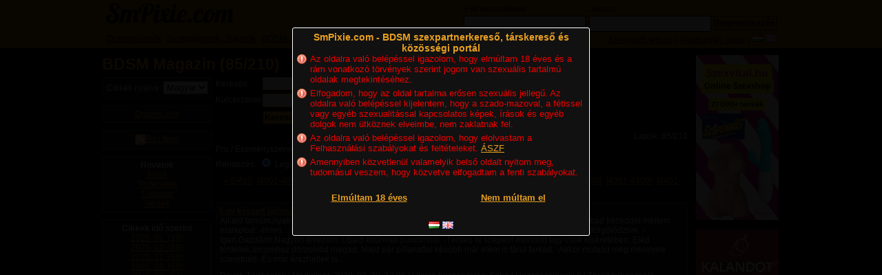

--- FILE ---
content_type: text/html; charset=utf-8
request_url: https://hu.smpixie.com/bdsm-magazin/4200
body_size: 47883
content:
<!DOCTYPE html PUBLIC "-//W3C//DTD HTML 4.01 Transitional//EN" "http://www.w3.org/TR/html4/loose.dtd">
<html>
<head>
<meta http-equiv="Content-Type" content="text/html; charset=UTF-8">
<meta http-equiv="content-language" content="hu" />
<meta name="viewport" content="width=device-width">
<title>BDSM Magazin (85/210) - SmPixie.com - BDSM szexpartnerkereső, társkereső és közösségi portál</title>
<meta name="rating" content="adult">
<meta name="rating" content="RTA-5042-1996-1400-1577-RTA">
<meta name="robots" content="index, follow" />
<meta name="revisit-after" content="1 day" />
<meta name="keywords" content="történetek, rovat, törölt, felhasználó, pár, este, gazdám, rész, timi, lettem, történet, miatt, nap, következő, bdsm, egyáltalán, közben, titkárnő, tudtam, alig, barbyboy, két, éreztem, úrnőm, hozzám, büntetése, reggel, jött, uram, éve, kellesz, domina, csicska, szex, állt, miközben, vége, anna, ujjaid, leszek, ribanc, édes, férfi, rocker, érzés, fog, utóbbi, gyorsan, veled, teljesen, kaptam, később, magad, hittem, fekete, természetesen, alazatosfiu, kitalált, erdő, gondoltam, egyetemen, jár, annyira, sikerült, járt, köv, férj, mondom, lány, szolga, biztos, idő, újbóli, úrnő, magamnak, folyt, csinos, alakult, furcsa, miután, szépen, szerette, mégis, álltam, tele, mennyire, mindketten, végre, mester6van, engem, kezem, asztalra, bennem, egyszer, nálam, három, strap, gangbang, biztosan, leszel, válaszolta, élvezem, hátra, sőt, tetszett, szeretnék, eljött, rovat történetek, törölt felhasználó, titkárnő lettem, felhasználó titkárnő, rocker domina, ribanc édes, lettem csicska, folyt köv, édes büntetése, gangbang büntetése, pár éve, élvezem ujjaid, hitman 1104, következő &amp;raquo, pierre szolga, megismerkedés adventben…, szájpecek miatt, 4450 következő, bdsm ről, vészhelyzeti történet, felhasználó vészhelyzeti, 4401 4450, 4051 4100, 4100 4101, 4101 4150, 4150 4151, 4050 4051, 4001 4050, pro eseményszervező, &amp;laquo előző, előző 4001, 4151 4200, 4200 4201, 4350 4351, 4351 4400, 4400 4401, 4301 4350, 4300 4301, 4201 4250, 4250 4251, 4251 4300, elvileg rímel, felhasználó titkárnő lettem, törölt felhasználó titkárnő, ribanc édes büntetése, 4351 4400 4401, 4350 4351 4400, 4301 4350 4351, 4400 4401 4450, törölt felhasználó vészhelyzeti, felhasználó vészhelyzeti történet, 4300 4301 4350, 4450 következő &amp;raquo, 4401 4450 következő, 4251 4300 4301, 4051 4100 4101, 4100 4101 4150, 4050 4051 4100, 4001 4050 4051, előző 4001 4050, 4101 4150 4151, 4150 4151 4200, 4250 4251 4300, 4201 4250 4251, 4200 4201 4250, 4151 4200 4201, &amp;laquo előző 4001, bdsm, magazin, megalázás, kínzás, szadizmus, mazochizmus, szolgák, urak, úrnő, rabnő, szolgalányok, cikkek, hírek, versek, történetek, tudástár" /><meta name="description" content="Hetente frissülő BDSM magazin, hetente új történetekkel, versekkel szolgákról, kínzásról, úrnőkről, urakról, szadizmusról, megalázottságról. - történetek, rovat, törölt, felhasználó, pár, este, gazdám, rész, timi, lettem, történet, miatt, nap, következő, bdsm, egyáltalán, közben, titkárnő, tudtam, alig, barbyboy, két, éreztem, úrnőm, hozzám, büntetése, reggel, jött, uram, éve, kellesz, domina, csicska, szex, állt, miközben, vége, anna, ujjaid, leszek, ribanc, édes, férfi, rocker, érzés, fog, utóbbi, gyorsan, veled, teljesen, kaptam, később, magad, hittem, fekete, természetesen, alazatosfiu, kitalált, erdő, gondoltam, egyetemen, jár, annyira, sikerült, járt, köv, férj, mondom, lány, szolga, biztos, idő, újbóli, úrnő, magamnak, folyt, csinos, alakult, furcsa, miután, szépen, szerette, mégis, álltam, tele, mennyire, mindketten, végre, mester6van, engem, kezem, asztalra, bennem, egyszer, nálam, három, strap, gangbang, biztosan, leszel, válaszolta, élvezem, hátra, sőt, tetszett, szeretnék, eljött, rovat történetek, törölt felhasználó, titkárnő lettem, felhasználó titkárnő, rocker domina, ribanc édes, lettem csicska, folyt köv, édes büntetése, gangbang büntetése, pár éve, élvezem ujjaid, hitman 1104, következő &amp;raquo, pierre szolga, megismerkedés adventben…, szájpecek miatt, 4450 következő, bdsm ről, vészhelyzeti történet, felhasználó vészhelyzeti, 4401 4450, 4051 4100, 4100 4101, 4101 4150, 4150 4151, 4050 4051, 4001 4050, pro eseményszervező, &amp;laquo előző, előző 4001, 4151 4200, 4200 4201, 4350 4351, 4351 4400, 4400 4401, 4301 4350, 4300 4301, 4201 4250, 4250 4251, 4251 4300, elvileg rímel, felhasználó titkárnő lettem, törölt felhasználó titkárnő, ribanc édes büntetése, 4351 4400 4401, 4350 4351 4400, 4301 4350 4351, 4400 4401 4450, törölt felhasználó vészhelyzeti, felhasználó vészhelyzeti történet, 4300 4301 4350, 4450 következő &amp;raquo, 4401 4450 következő, 4251 4300 4301, 4051 4100 4101, 4100 4101 4150, 4050 4051 4100, 4001 4050 4051, előző 4001 4050, 4101 4150 4151, 4150 4151 4200, 4250 4251 4300, 4201 4250 4251, 4200 4201 4250, 4151 4200 4201, &amp;laquo előző 4001" /><base href="https://hu.smpixie.com/" />

<script src="./vendor/vex/js/vex.combined.min.js"></script>
<script>vex.defaultOptions.className = 'vex-theme-plain'</script>
<link rel="stylesheet" href="./vendor/vex/css/vex.css" />
<link rel="stylesheet" href="./vendor/vex/css/vex-theme-plain.css" />

<link href="https://cdn.jsdelivr.net/npm/select2@4.1.0-rc.0/dist/css/select2.min.css" rel="stylesheet" />
<link rel="stylesheet" href="css/stylev11.css" type="text/css" charset="utf-8" />
<link rel="stylesheet" href="css/stylev12.css" type="text/css" charset="utf-8" />
<link rel="stylesheet" href="css/cukie.css?v=1768086071" type="text/css">
<link rel="stylesheet" href="css/main.css?v=1768086071" type="text/css" charset="utf-8" />
<link rel="shortcut icon" href="/favicon.ico" type="image/x-icon" />
<link rel="prev" href="https://hu.smpixie.com/bdsm-magazin/4150" /><link rel="next" href="https://hu.smpixie.com/bdsm-magazin/4250" />
<script type="text/javascript" src="https://code.jquery.com/jquery-3.3.1.min.js" ></script>
<script type="text/javascript" src="https://code.jquery.com/jquery-migrate-3.0.1.js" ></script>
<script type="text/javascript" src="js/jquery.autocomplete.min.js" ></script>

<link rel="stylesheet" type="text/css" href="./vendor/emojipicker/css/jquery.emojipicker.css">
<script type="text/javascript" src="./vendor/emojipicker/js/jquery.emojipicker.js"></script>
<!-- Emoji Data -->
<link rel="stylesheet" type="text/css" href="./vendor/emojipicker/css/jquery.emojipicker.a.css">
<script type="text/javascript" src="./vendor/emojipicker/js/jquery.emojis.js"></script>

<script src="https://cdn.jsdelivr.net/npm/select2@4.1.0-rc.0/dist/js/select2.min.js"></script>
<script src="vendor/jquery.waypoints.min.js"></script>
<script type="text/javascript" src="js/lang_hu.js?v=1768086071" charset="utf-8"></script>
<script type="text/javascript" src="js/main.js?v=1768086071" charset="utf-8"></script>

<script src='https://www.google.com/recaptcha/api.js' async defer></script>

<script>

function OpenLikeBox( likeid )
{
	postnoform("informacio/likelist", {likeid:likeid});
	$.blockUI({
		message: $('#likepopup'),
		css: {
			'max-width': '470px',
		}
	});
}

</script>


	<script>
		window.dataLayer = window.dataLayer || [];
		function gtag() {
			dataLayer.push(arguments);
		}
		gtag('consent', 'default', {
			'ad_storage': 'denied',
			'ad_user_data': 'denied',
			'ad_personalization': 'denied',
			'analytics_storage': 'denied'
		});
		gtag('config', 'G-VL2SNSNQSW');
	</script>
	<script src="https://www.googletagmanager.com/gtag/js?id=G-VL2SNSNQSW"></script>


</head>
<body><!--MagazineController-->
<div id="likepopup" style="display: none;">
	<a class="likepopup-close" href="javascript:;" onclick="$.unblockUI();">&#10005;</a>
	<div id="likepopupbox" style="max-width: 440px; height: 300px; overflow-y: auto; margin-bottom: 10px;">
		<div id="likepopupmsgbox" style="margin-top: 35px;"></div>
	</div>
	<div class="clear"></div>
</div>
<div class="w100">
	<div id="loggedoutheaderframe">
		<div id="loggedoutheaderbox">
			<div class="fl">
				<div id="loggedintitle">
					
					<a href="https://hu.smpixie.com/" title="SmPixie.com - BDSM szexpartnerkereső, társkereső és közösségi portál" class="logo"></a>
				</div>
				<div class="clear"></div>
			</div>
			<div id="headerlogin">
				<div class="headerloginbox">
					<form action="belepes" method="post" id="headerloginform">
						<div style="float: left; text-align: left;">
							<span style="margin-left: 6px;">Felhasználónév</span><br />
							<input tabindex="1" type="text" autocomplete="on" class="headerloginbox" name="username" />
						</div>
						<div style="float: left; text-align: left;">
							<span style="margin-left: 6px;">Jelszó</span><br />
							<input tabindex="2" type="password" class="headerloginbox" name="pass" />
						</div>
						<div style="float: left;">
							<br />
							
							<input type="submit" class="headerloginbtn" value="Bejelentkezés">
						</div>
						<input type="hidden" name="event" value="login" />
					</form>
				</div>
				<div id="headerloginboxmobile">
					<a rel="nofollow" class="headerlink" href="belepes">Bejelentkezés</a> <a rel="nofollow" href="regisztracio" class="headerlink">Regisztráció</a>
				</div>
				<div class="clear"></div>
			</div>
			<div class="clear"></div>
			<div id="loggedoutheadmenu" style="background-color: #B87002;">
				<div style="float: left;">
					<table>
						<tr>
							<td>
								<a class="headerlink" href="bdsm-partner/dominak-urnok" title="Domina úrnők">Domina úrnők</a>
							</td>
							<td>
								<a class="headerlink" href="bdsm-partner/szolgalanyok-rabnok" style="margin-left: 5px;" title="Szolgalányok, Rabnők">Szolgalányok, Rabnők</a>
							</td>
							<td>
								<a class="headerlink" href="bdsm-magazin" style="margin-left: 5px;" title="BDSM Magazin">BDSM Magazin</a>
							</td>
							<td>
								<a class="headerlink" href="bdsm-blogok?reset=1768086071" style="margin-left: 5px;" title="BDSM Blogok">BDSM Blogok</a>
							</td>
							<td>
								<a class="headerlink" href="bdsm-forumok" style="margin-left: 5px;" title="BDSM Fórum">BDSM Fórum</a>
							</td>
							<td>
								<a class="headerlink" href="bdsm-hirdetesek" style="margin-left: 5px;" title="Aprók">Aprók</a>
							</td>
						</tr>
					</table>
				</div>
				<div style="float: right; background-color: #B87002; width: 400px;">
					<div style="float: right; margin-top: 4px;">
									<a href="https://hu.smpixie.com//bdsm-magazin/4200" lang="hu" title="Magyar" class="spc sprite-hu tdnone" style="display: inline-block;">&nbsp;</a>
			<a href="https://en.smpixie.com//bdsm-magazine/4200" lang="en" title="English" class="spc sprite-en tdnone" style="display: inline-block;">&nbsp;</a>
	
					</div>
					<div style="float: right; margin-right: 4px; margin-top: 4px;">
						<a rel="nofollow" href="elfelejtett-jelszo" class="headerlink">Elfelejtett jelszó</a> | <a rel="nofollow" href="regisztracio" class="headerlink">Regisztrálj most</a> |
					</div>
				</div>
			</div>
		</div>
	</div>


	<div id="loggedoutcontentframe">
					<div id="contentbox" class="noright">
					<div id="myContainer">
				<div id="myContentContainer">
					<div class="tc mobile biglink">
									<a href="https://hu.smpixie.com//bdsm-magazin/4200" lang="hu" title="Magyar" class="spc sprite-hu tdnone" style="display: inline-block;">&nbsp;</a>
			<a href="https://en.smpixie.com//bdsm-magazine/4200" lang="en" title="English" class="spc sprite-en tdnone" style="display: inline-block;">&nbsp;</a>
	
					</div>

								<div style="float: left;">
							<h1>
					BDSM Magazin (85/210)
									</h1>
									<div id="col3right">
				<div class="box mb10 tc">
	<form action="bdsm-magazin" method="post" id="articlelangform">
	Cikkek nyelve: 
	<select name="articlelang" onchange="$('#articlelangform').submit();">
				<option value="hu" selected="selected">Magyar</option>
				<option value="en" >English</option>
			</select>
	</form>
</div>
<div class="clear"></div>
<div class="box mb10 tc">
	<a href="bdsm-magazin">Összes cikk</a>
</div>
<div class="box mb10 tc">
	<span class="spc sprite-feed dpi"></span><a title="Rss feed - Legújabb cikkek" href="rss/bdsm-magazin" class="vat">Rss feed</a>
</div>
<div class="box mb10 tc">
	<strong>Rovatok</strong><br />
		<a href="bdsm-magazin/heading/1/Hírek">Hírek</a><br />
		<a href="bdsm-magazin/heading/3/Történetek">Történetek</a><br />
		<a href="bdsm-magazin/heading/2/Tudástár">Tudástár</a><br />
		<a href="bdsm-magazin/heading/4/Versek">Versek</a><br />
	</div>
<div class="box mb10 tc">
	<strong>Cikkek idő szerint</strong><br />
		<a href="bdsm-magazin/date/2026-01">2026. 01. (19)</a><br />
		<a href="bdsm-magazin/date/2025-12">2025. 12. (69)</a><br />
		<a href="bdsm-magazin/date/2025-11">2025. 11. (58)</a><br />
		<a href="bdsm-magazin/date/2025-10">2025. 10. (58)</a><br />
		<a href="bdsm-magazin/date/2025-09">2025. 09. (67)</a><br />
		<a href="bdsm-magazin/date/2025-08">2025. 08. (67)</a><br />
		<a href="bdsm-magazin/date/2025-07">2025. 07. (75)</a><br />
		<a href="bdsm-magazin/date/2025-06">2025. 06. (51)</a><br />
		<a href="bdsm-magazin/date/2025-05">2025. 05. (75)</a><br />
		<a href="bdsm-magazin/date/2025-04">2025. 04. (70)</a><br />
		<a href="bdsm-magazin/date/2025-03">2025. 03. (45)</a><br />
		<a href="bdsm-magazin/date/2025-02">2025. 02. (56)</a><br />
		<a href="bdsm-magazin/date/2025-01">2025. 01. (44)</a><br />
		<a href="bdsm-magazin/date/2024-12">2024. 12. (51)</a><br />
		<a href="bdsm-magazin/date/2024-11">2024. 11. (71)</a><br />
		<a href="bdsm-magazin/date/2024-10">2024. 10. (55)</a><br />
		<a href="bdsm-magazin/date/2024-09">2024. 09. (59)</a><br />
		<a href="bdsm-magazin/date/2024-08">2024. 08. (70)</a><br />
		<a href="bdsm-magazin/date/2024-07">2024. 07. (72)</a><br />
		<a href="bdsm-magazin/date/2024-06">2024. 06. (51)</a><br />
		<a href="bdsm-magazin/date/2024-05">2024. 05. (55)</a><br />
		<a href="bdsm-magazin/date/2024-04">2024. 04. (62)</a><br />
		<a href="bdsm-magazin/date/2024-03">2024. 03. (52)</a><br />
		<a href="bdsm-magazin/date/2024-02">2024. 02. (63)</a><br />
		<a href="bdsm-magazin/date/2024-01">2024. 01. (64)</a><br />
		<a href="bdsm-magazin/date/2023-12">2023. 12. (63)</a><br />
		<a href="bdsm-magazin/date/2023-11">2023. 11. (52)</a><br />
		<a href="bdsm-magazin/date/2023-10">2023. 10. (66)</a><br />
		<a href="bdsm-magazin/date/2023-09">2023. 09. (62)</a><br />
		<a href="bdsm-magazin/date/2023-08">2023. 08. (64)</a><br />
		<a href="bdsm-magazin/date/2023-07">2023. 07. (70)</a><br />
		<a href="bdsm-magazin/date/2023-06">2023. 06. (56)</a><br />
		<a href="bdsm-magazin/date/2023-05">2023. 05. (59)</a><br />
		<a href="bdsm-magazin/date/2023-04">2023. 04. (47)</a><br />
		<a href="bdsm-magazin/date/2023-03">2023. 03. (71)</a><br />
		<a href="bdsm-magazin/date/2023-02">2023. 02. (44)</a><br />
		<a href="bdsm-magazin/date/2023-01">2023. 01. (55)</a><br />
		<a href="bdsm-magazin/date/2022-12">2022. 12. (76)</a><br />
		<a href="bdsm-magazin/date/2022-11">2022. 11. (54)</a><br />
		<a href="bdsm-magazin/date/2022-10">2022. 10. (48)</a><br />
		<a href="bdsm-magazin/date/2022-09">2022. 09. (65)</a><br />
		<a href="bdsm-magazin/date/2022-08">2022. 08. (75)</a><br />
		<a href="bdsm-magazin/date/2022-07">2022. 07. (62)</a><br />
		<a href="bdsm-magazin/date/2022-06">2022. 06. (80)</a><br />
		<a href="bdsm-magazin/date/2022-05">2022. 05. (52)</a><br />
		<a href="bdsm-magazin/date/2022-04">2022. 04. (81)</a><br />
		<a href="bdsm-magazin/date/2022-03">2022. 03. (60)</a><br />
		<a href="bdsm-magazin/date/2022-02">2022. 02. (54)</a><br />
		<a href="bdsm-magazin/date/2022-01">2022. 01. (66)</a><br />
		<a href="bdsm-magazin/date/2021-12">2021. 12. (63)</a><br />
		<a href="bdsm-magazin/date/2021-11">2021. 11. (56)</a><br />
		<a href="bdsm-magazin/date/2021-10">2021. 10. (45)</a><br />
		<a href="bdsm-magazin/date/2021-09">2021. 09. (58)</a><br />
		<a href="bdsm-magazin/date/2021-08">2021. 08. (76)</a><br />
		<a href="bdsm-magazin/date/2021-07">2021. 07. (74)</a><br />
		<a href="bdsm-magazin/date/2021-06">2021. 06. (55)</a><br />
		<a href="bdsm-magazin/date/2021-05">2021. 05. (63)</a><br />
		<a href="bdsm-magazin/date/2021-04">2021. 04. (67)</a><br />
		<a href="bdsm-magazin/date/2021-03">2021. 03. (54)</a><br />
		<a href="bdsm-magazin/date/2021-02">2021. 02. (56)</a><br />
		<a href="bdsm-magazin/date/2021-01">2021. 01. (65)</a><br />
		<a href="bdsm-magazin/date/2020-12">2020. 12. (45)</a><br />
		<a href="bdsm-magazin/date/2020-11">2020. 11. (82)</a><br />
		<a href="bdsm-magazin/date/2020-10">2020. 10. (64)</a><br />
		<a href="bdsm-magazin/date/2020-09">2020. 09. (51)</a><br />
		<a href="bdsm-magazin/date/2020-08">2020. 08. (61)</a><br />
		<a href="bdsm-magazin/date/2020-07">2020. 07. (53)</a><br />
		<a href="bdsm-magazin/date/2020-06">2020. 06. (49)</a><br />
		<a href="bdsm-magazin/date/2020-05">2020. 05. (66)</a><br />
		<a href="bdsm-magazin/date/2020-04">2020. 04. (69)</a><br />
		<a href="bdsm-magazin/date/2020-03">2020. 03. (82)</a><br />
		<a href="bdsm-magazin/date/2020-02">2020. 02. (48)</a><br />
		<a href="bdsm-magazin/date/2020-01">2020. 01. (55)</a><br />
		<a href="bdsm-magazin/date/2019-12">2019. 12. (55)</a><br />
		<a href="bdsm-magazin/date/2019-11">2019. 11. (37)</a><br />
		<a href="bdsm-magazin/date/2019-10">2019. 10. (52)</a><br />
		<a href="bdsm-magazin/date/2019-09">2019. 09. (51)</a><br />
		<a href="bdsm-magazin/date/2019-08">2019. 08. (75)</a><br />
		<a href="bdsm-magazin/date/2019-07">2019. 07. (58)</a><br />
		<a href="bdsm-magazin/date/2019-06">2019. 06. (53)</a><br />
		<a href="bdsm-magazin/date/2019-05">2019. 05. (71)</a><br />
		<a href="bdsm-magazin/date/2019-04">2019. 04. (60)</a><br />
		<a href="bdsm-magazin/date/2019-03">2019. 03. (61)</a><br />
		<a href="bdsm-magazin/date/2019-02">2019. 02. (71)</a><br />
		<a href="bdsm-magazin/date/2019-01">2019. 01. (74)</a><br />
		<a href="bdsm-magazin/date/2018-12">2018. 12. (39)</a><br />
		<a href="bdsm-magazin/date/2018-11">2018. 11. (46)</a><br />
		<a href="bdsm-magazin/date/2018-10">2018. 10. (34)</a><br />
		<a href="bdsm-magazin/date/2018-09">2018. 09. (58)</a><br />
		<a href="bdsm-magazin/date/2018-08">2018. 08. (41)</a><br />
		<a href="bdsm-magazin/date/2018-07">2018. 07. (50)</a><br />
		<a href="bdsm-magazin/date/2018-06">2018. 06. (36)</a><br />
		<a href="bdsm-magazin/date/2018-05">2018. 05. (39)</a><br />
		<a href="bdsm-magazin/date/2018-04">2018. 04. (30)</a><br />
		<a href="bdsm-magazin/date/2018-03">2018. 03. (30)</a><br />
		<a href="bdsm-magazin/date/2018-02">2018. 02. (34)</a><br />
		<a href="bdsm-magazin/date/2018-01">2018. 01. (40)</a><br />
		<a href="bdsm-magazin/date/2017-12">2017. 12. (27)</a><br />
		<a href="bdsm-magazin/date/2017-11">2017. 11. (47)</a><br />
		<a href="bdsm-magazin/date/2017-10">2017. 10. (26)</a><br />
		<a href="bdsm-magazin/date/2017-09">2017. 09. (28)</a><br />
		<a href="bdsm-magazin/date/2017-08">2017. 08. (42)</a><br />
		<a href="bdsm-magazin/date/2017-07">2017. 07. (51)</a><br />
		<a href="bdsm-magazin/date/2017-06">2017. 06. (28)</a><br />
		<a href="bdsm-magazin/date/2017-05">2017. 05. (36)</a><br />
		<a href="bdsm-magazin/date/2017-04">2017. 04. (44)</a><br />
		<a href="bdsm-magazin/date/2017-03">2017. 03. (54)</a><br />
		<a href="bdsm-magazin/date/2017-02">2017. 02. (28)</a><br />
		<a href="bdsm-magazin/date/2017-01">2017. 01. (50)</a><br />
		<a href="bdsm-magazin/date/2016-12">2016. 12. (49)</a><br />
		<a href="bdsm-magazin/date/2016-11">2016. 11. (46)</a><br />
		<a href="bdsm-magazin/date/2016-10">2016. 10. (43)</a><br />
		<a href="bdsm-magazin/date/2016-09">2016. 09. (37)</a><br />
		<a href="bdsm-magazin/date/2016-08">2016. 08. (44)</a><br />
		<a href="bdsm-magazin/date/2016-07">2016. 07. (56)</a><br />
		<a href="bdsm-magazin/date/2016-06">2016. 06. (48)</a><br />
		<a href="bdsm-magazin/date/2016-05">2016. 05. (55)</a><br />
		<a href="bdsm-magazin/date/2016-04">2016. 04. (35)</a><br />
		<a href="bdsm-magazin/date/2016-03">2016. 03. (40)</a><br />
		<a href="bdsm-magazin/date/2016-02">2016. 02. (69)</a><br />
		<a href="bdsm-magazin/date/2016-01">2016. 01. (69)</a><br />
		<a href="bdsm-magazin/date/2015-12">2015. 12. (44)</a><br />
		<a href="bdsm-magazin/date/2015-11">2015. 11. (43)</a><br />
		<a href="bdsm-magazin/date/2015-10">2015. 10. (65)</a><br />
		<a href="bdsm-magazin/date/2015-09">2015. 09. (65)</a><br />
		<a href="bdsm-magazin/date/2015-08">2015. 08. (68)</a><br />
		<a href="bdsm-magazin/date/2015-07">2015. 07. (74)</a><br />
		<a href="bdsm-magazin/date/2015-06">2015. 06. (85)</a><br />
		<a href="bdsm-magazin/date/2015-05">2015. 05. (102)</a><br />
		<a href="bdsm-magazin/date/2015-04">2015. 04. (69)</a><br />
		<a href="bdsm-magazin/date/2015-03">2015. 03. (68)</a><br />
		<a href="bdsm-magazin/date/2015-02">2015. 02. (74)</a><br />
		<a href="bdsm-magazin/date/2015-01">2015. 01. (57)</a><br />
		<a href="bdsm-magazin/date/2014-12">2014. 12. (56)</a><br />
		<a href="bdsm-magazin/date/2014-11">2014. 11. (56)</a><br />
		<a href="bdsm-magazin/date/2014-10">2014. 10. (55)</a><br />
		<a href="bdsm-magazin/date/2014-09">2014. 09. (63)</a><br />
		<a href="bdsm-magazin/date/2014-08">2014. 08. (64)</a><br />
		<a href="bdsm-magazin/date/2014-07">2014. 07. (58)</a><br />
		<a href="bdsm-magazin/date/2014-06">2014. 06. (42)</a><br />
		<a href="bdsm-magazin/date/2014-05">2014. 05. (64)</a><br />
		<a href="bdsm-magazin/date/2014-04">2014. 04. (48)</a><br />
		<a href="bdsm-magazin/date/2014-03">2014. 03. (92)</a><br />
		<a href="bdsm-magazin/date/2014-02">2014. 02. (59)</a><br />
		<a href="bdsm-magazin/date/2014-01">2014. 01. (44)</a><br />
		<a href="bdsm-magazin/date/2013-12">2013. 12. (46)</a><br />
		<a href="bdsm-magazin/date/2013-11">2013. 11. (53)</a><br />
		<a href="bdsm-magazin/date/2013-10">2013. 10. (33)</a><br />
		<a href="bdsm-magazin/date/2013-09">2013. 09. (41)</a><br />
		<a href="bdsm-magazin/date/2013-08">2013. 08. (48)</a><br />
		<a href="bdsm-magazin/date/2013-07">2013. 07. (52)</a><br />
		<a href="bdsm-magazin/date/2013-06">2013. 06. (62)</a><br />
		<a href="bdsm-magazin/date/2013-05">2013. 05. (60)</a><br />
		<a href="bdsm-magazin/date/2013-04">2013. 04. (55)</a><br />
		<a href="bdsm-magazin/date/2013-03">2013. 03. (83)</a><br />
		<a href="bdsm-magazin/date/2013-02">2013. 02. (62)</a><br />
		<a href="bdsm-magazin/date/2013-01">2013. 01. (61)</a><br />
		<a href="bdsm-magazin/date/2012-12">2012. 12. (58)</a><br />
		<a href="bdsm-magazin/date/2012-11">2012. 11. (45)</a><br />
		<a href="bdsm-magazin/date/2012-10">2012. 10. (54)</a><br />
		<a href="bdsm-magazin/date/2012-09">2012. 09. (56)</a><br />
		<a href="bdsm-magazin/date/2012-08">2012. 08. (61)</a><br />
		<a href="bdsm-magazin/date/2012-07">2012. 07. (63)</a><br />
		<a href="bdsm-magazin/date/2012-06">2012. 06. (31)</a><br />
		<a href="bdsm-magazin/date/2012-05">2012. 05. (30)</a><br />
		<a href="bdsm-magazin/date/2012-04">2012. 04. (33)</a><br />
		<a href="bdsm-magazin/date/2012-03">2012. 03. (24)</a><br />
		<a href="bdsm-magazin/date/2012-02">2012. 02. (20)</a><br />
		<a href="bdsm-magazin/date/2012-01">2012. 01. (37)</a><br />
		<a href="bdsm-magazin/date/2011-12">2011. 12. (33)</a><br />
		<a href="bdsm-magazin/date/2011-11">2011. 11. (33)</a><br />
		<a href="bdsm-magazin/date/2011-10">2011. 10. (30)</a><br />
		<a href="bdsm-magazin/date/2011-09">2011. 09. (26)</a><br />
		<a href="bdsm-magazin/date/2011-08">2011. 08. (25)</a><br />
		<a href="bdsm-magazin/date/2011-07">2011. 07. (29)</a><br />
		<a href="bdsm-magazin/date/2011-06">2011. 06. (25)</a><br />
		<a href="bdsm-magazin/date/2011-05">2011. 05. (21)</a><br />
		<a href="bdsm-magazin/date/2011-04">2011. 04. (21)</a><br />
		<a href="bdsm-magazin/date/2011-03">2011. 03. (20)</a><br />
		<a href="bdsm-magazin/date/2011-02">2011. 02. (19)</a><br />
		<a href="bdsm-magazin/date/2011-01">2011. 01. (29)</a><br />
		<a href="bdsm-magazin/date/2010-12">2010. 12. (24)</a><br />
		<a href="bdsm-magazin/date/2010-11">2010. 11. (21)</a><br />
		<a href="bdsm-magazin/date/2010-10">2010. 10. (25)</a><br />
		<a href="bdsm-magazin/date/2010-09">2010. 09. (14)</a><br />
		<a href="bdsm-magazin/date/2010-08">2010. 08. (26)</a><br />
		<a href="bdsm-magazin/date/2010-07">2010. 07. (32)</a><br />
		<a href="bdsm-magazin/date/2010-06">2010. 06. (24)</a><br />
		<a href="bdsm-magazin/date/2010-05">2010. 05. (23)</a><br />
		<a href="bdsm-magazin/date/2010-04">2010. 04. (32)</a><br />
		<a href="bdsm-magazin/date/2010-03">2010. 03. (25)</a><br />
		<a href="bdsm-magazin/date/2010-02">2010. 02. (33)</a><br />
		<a href="bdsm-magazin/date/2010-01">2010. 01. (42)</a><br />
		<a href="bdsm-magazin/date/2009-12">2009. 12. (34)</a><br />
		<a href="bdsm-magazin/date/2009-11">2009. 11. (26)</a><br />
		<a href="bdsm-magazin/date/2009-10">2009. 10. (26)</a><br />
		<a href="bdsm-magazin/date/2009-09">2009. 09. (16)</a><br />
		<a href="bdsm-magazin/date/2009-08">2009. 08. (26)</a><br />
		<a href="bdsm-magazin/date/2009-07">2009. 07. (37)</a><br />
		<a href="bdsm-magazin/date/2009-06">2009. 06. (32)</a><br />
		<a href="bdsm-magazin/date/2009-05">2009. 05. (31)</a><br />
		<a href="bdsm-magazin/date/2009-04">2009. 04. (39)</a><br />
		<a href="bdsm-magazin/date/2009-03">2009. 03. (41)</a><br />
		<a href="bdsm-magazin/date/2009-02">2009. 02. (23)</a><br />
		<a href="bdsm-magazin/date/2009-01">2009. 01. (56)</a><br />
		<a href="bdsm-magazin/date/2008-12">2008. 12. (24)</a><br />
		<a href="bdsm-magazin/date/2008-11">2008. 11. (22)</a><br />
		<a href="bdsm-magazin/date/2008-10">2008. 10. (13)</a><br />
		<a href="bdsm-magazin/date/2008-09">2008. 09. (32)</a><br />
		<a href="bdsm-magazin/date/2008-08">2008. 08. (41)</a><br />
		<a href="bdsm-magazin/date/2008-07">2008. 07. (31)</a><br />
		<a href="bdsm-magazin/date/2008-06">2008. 06. (10)</a><br />
	</div>

			</div>
			<div id="col3center">
				<div class="mb10">
	<form id="magazineSearch" action="bdsm-magazin" method="post">
		<div class="formrow">
			<span class="blog-label-w">Keresés:</span>
			<input type="text" value="" class="w300" name="magazinekeyword" />
		</div>
		<div class="formrow">
			<input type="hidden" name="keywords" value="">
			<span class="magazine-label-w">Kulcsszavak:</span>
			<select class="keywords" name="keywords[]" multiple>
									<option value="2047a58fb1c23f36d9b74d689bcc495b">bdsm (125)</option>
									<option value="9b5c5bfe1993abb675e319c14800a234">szolga (98)</option>
									<option value="7a21ee983aba85fef305537be2db1807">harisnya (79)</option>
									<option value="cdfd0efcf85a0c81ef8b4e0c4c48f2bd">harisnyanadrág (79)</option>
									<option value="68f94e1d61662b4e3d851a253072e719">úrnő (72)</option>
									<option value="17cc06be66f890ac5c99db6ccdd30170">travi (63)</option>
									<option value="7c610f7513495e7b5b5520f380f58dc9">domina (62)</option>
									<option value="4c94c241346df1a2417606c6e9e772d0">botozás (38)</option>
									<option value="939877047db208e05a7d9d54356ce4b4">deres (35)</option>
									<option value="1b81e1afcdf01661e2576adf37513d5c">kötözés (31)</option>
									<option value="4fb6cb6706e8306b00113cf184206ccf">fenekelés (28)</option>
									<option value="81e1cd3df1363f6310833a826e4036be">Sissy (27)</option>
									<option value="8a68dc3e925eacf92633be230722a140">sub (27)</option>
									<option value="8a6eaea1f66b2e6abbe5f0a5f84a1430">ErikaésÁdám (26)</option>
									<option value="e4828ddf41ae25b6213e97f5d764b762">Erényöv (23)</option>
									<option value="c907742cb631918f996039c30522c875">Szopás (23)</option>
									<option value="930ddc0e249876d1be653ffb0c8e7470">büntetés (20)</option>
									<option value="8ae0fbb9442af7730533453b7ef09a07">szub (20)</option>
									<option value="de4ccfd0ad2bb1035ce5398c5fc5c89e">transzvesztita (20)</option>
									<option value="e5cffeb4c04daa2007822c769660a5e4">alázás (19)</option>
									<option value="7cbdd4e997c3b8e759f8d579bb30f6f1">medical (17)</option>
									<option value="120bf62e133e63b345b9769e880964c6">végbélkúp (17)</option>
									<option value="8050d34e1478c67f9dc510c189d60907">Dominancia (16)</option>
									<option value="dff700e130d5d0b1a58b032b9796c164">maszturbálás (16)</option>
									<option value="3e0fba9a86f3c2bce6b3652e1e394565">pisi (16)</option>
									<option value="de5bcb5b81fecee6739cdf86fce3dcf4">verés (16)</option>
									<option value="8d66067ddb10032ddafcdbf7c2bc77d1">dugás (15)</option>
									<option value="71b1b538ce8c17ad9e60e2d75c18fae8">Jelenkori (15)</option>
									<option value="4d238f0545059ca02bb4f65e08dcdc74">Femdom (14)</option>
									<option value="6d7cfaded46d95b6d4661a3dd80b0d47">középkori (14)</option>
									<option value="2932ccc003efed0ec0836c37c3a144b2">szolgálólány (14)</option>
									<option value="c104f74f7bee016442ec32ea6e7721d6">bilincs (13)</option>
									<option value="20ac691765fb71d4943321c13daf2b7d">Findom (13)</option>
									<option value="0c91c146b3a3deac8b0a73bb87f37844">injekció (13)</option>
									<option value="7638e20f13e9fed7eee4a576059bbf86">cbt (12)</option>
									<option value="6144041af2cec2bc06c375af69a64811">Cuckold (12)</option>
									<option value="dd988cfd769c9f7fbd795a0f5da8e751">dom (12)</option>
									<option value="25f7e525b5c0641e1eb1fb3bdbeb15b5">Latex (12)</option>
									<option value="ded620e2616192b27e4af39b3cf6178d">megalázás (12)</option>
									<option value="07f51c07f9090a093316fe0e3bc96a3a">pálcázás (12)</option>
									<option value="dd6fc6cfd0ad432864af9507f57f51b5">bizalom (10)</option>
									<option value="ed0eb1abb5421dfed4bf5e11a6c44b12">maszturbáció (10)</option>
									<option value="95022f49faa8904a02e368122010f865">rabnő (10)</option>
									<option value="0d8158b43a968bee4911d207849049e9">engedelmesség (9)</option>
									<option value="3a638c68199a2346d043c9a79284a3dd">fikció (9)</option>
									<option value="612b4e4e234024cf910ced76793b8774">homoszexualitás (9)</option>
									<option value="c6dd07b18525a15dc4d2c1386cb36e5a">kiszolgáltatottság (9)</option>
									<option value="dbd2600148508ea806fe3b5be3990456">korbács (9)</option>
									<option value="a6bc7441ba3179df7d1c08bc1177f564">taposás (9)</option>
									<option value="e285a7cb618db72752886655fa7e7573">egyetem (8)</option>
									<option value="1f216a224547d833dbba350ab8cf507c">Mistress (8)</option>
									<option value="540cffb93b1b522f53e9a58cb4244fef">pálca (8)</option>
									<option value="d2def1cad76d902249c40191bd57de88">traviszolga (8)</option>
									<option value="3bae61cc7cb88ff6ae7e54c8a3f588a4">Vers (8)</option>
									<option value="c66861c55c902f19a4707669665e56af">erdő (7)</option>
									<option value="3deeac09ea830787bf8fbda4524ecea5">ismeretlenüzenet (7)</option>
									<option value="c6065213826e1e4799de847b24f09f31">játék (7)</option>
									<option value="2703f73bb1599cf437fc26dc33b27066">kitalált (7)</option>
									<option value="831e55471bf1c5ded97e59f222c8ecb8">spinoff (7)</option>
									<option value="d4a0896049cdf157f4a1917734c2fee7">szopatás (7)</option>
									<option value="9a4088554873ba9591d66e15d310a65d">vizsgálat (7)</option>
									<option value="0ca681bba226899c5fe81df9f49dc47b">anál (6)</option>
									<option value="25dbbe6a1dc49fcf551bc79610b2451c">csiklandozás (6)</option>
									<option value="05318aaa0376a7f0ce8832e0ddc155f2">dildó (6)</option>
									<option value="53444c2a6e65334b1d95d3a8eba85178">elsőalkalom (6)</option>
									<option value="35c613d70766d3a149c10b5bba9ad4fa">fantázia (6)</option>
									<option value="ec6e2c85c07ba1ddd815bce591d34f5c">felcsatolhatós (6)</option>
									<option value="969f7bbfa0938763fa21e93b0c99752c">Hatalmijáték (6)</option>
									<option value="6869ba1b3d33a374546fd83498c1548a">Lau (6)</option>
									<option value="13c2adde2c68b1e765a6ce1854d0a2cf">orgazmus (6)</option>
									<option value="ee3c9286ecdcccfc232d08048911ea8e">Orgazmuskontroll (6)</option>
									<option value="043190d939245fc7593fe91f94c526ed">orvos (6)</option>
									<option value="b5a969ad53e796601a665fa838cb3257">rectálisinjekció (6)</option>
									<option value="a9bac517723275f33baf75afb91d70de">rejtélyesdomináns (6)</option>
									<option value="77aadb437813c0e3830a7cfd259a3529">spanking (6)</option>
									<option value="70dae7a4df1473b36babb7ac2d597f27">történet (6)</option>
									<option value="84cd3320a2bf7971216dba77748779e8">alázat (5)</option>
									<option value="59687406d359f42d77bd3928506c656a">beöntés (5)</option>
									<option value="4bd2ba74dc7eb95c5675bfbb3fd84cf3">bisex (5)</option>
									<option value="a163fc80eb0372353300babe06f19204">bizaloméskiszolgáltatottság (5)</option>
									<option value="8f7c21fdba4654e612eb78e919186bb0">Crossdresser (5)</option>
									<option value="0dac437b53af41d5d61d68c7e7090ca6">domináns (5)</option>
									<option value="235e67dd598794ac87849c55e5d6b6ba">kínzás (5)</option>
									<option value="2f8f578d51e7f11861bbc449940860a0">lábfétis (5)</option>
									<option value="fa4368a734534e684f34547f941e471a">megcsalás (5)</option>
									<option value="3535afa5c124006bfe670d5ddeedd478">Nyilvános (5)</option>
									<option value="fdb8b1d3c8440685296d2c6076b1fb85">Otthon (5)</option>
									<option value="332479ea3743a73cea745c6e02f457f3">Strapon (5)</option>
									<option value="de64875c50da0bc154b63716fbe5c120">szadizmus (5)</option>
									<option value="aa49bf680c618075b8c425b51be3a286">szolgálat (5)</option>
									<option value="8e0e27741b04233a7d884393a4c5add3">szubmisszív (5)</option>
									<option value="783902462e9d9eed1e94569188c45be1">vágy (5)</option>
									<option value="dc36d5657b63ea5a6bf585cde2176e1e">ABDL (4)</option>
									<option value="1a928ce15d2e1274647ea16bfb28ec7c">alávetettség (4)</option>
									<option value="47993b3ff5b7d493b363ffd232132798">azdeszar (4)</option>
									<option value="0c5df99cf2e479893fcae62cb816323d">beszélgetés (4)</option>
									<option value="8f0919a80d6fb6db94a483f65dd8ed89">bezárás (4)</option>
									<option value="9a62e6405947e4d34e169241ebd79c6f">boszi (4)</option>
									<option value="2c685ccc486d0ae958ff0fe81df89ef6">boszorkány (4)</option>
									<option value="f6577ca4d9a2b804020b38d420cfc701">cigaretta (4)</option>
									<option value="045a02037a4880f10e3521a23c5155c5">crossdressing (4)</option>
									<option value="540b185cf6a8bd1f196ec07063995660">csicska (4)</option>
									<option value="90ba037d620ab1d181d66c28f873c22a">csipesz (4)</option>
									<option value="7d5fb1d77151ea8538b8c185fefa7d3f">deresentörténőbotozás (4)</option>
									<option value="f5f9f99e8b97e3e3db95963a0cb2f5b8">elrablás (4)</option>
									<option value="d6b7ac4642533296917def4a6d414400">élvezet (4)</option>
									<option value="d3896da52d86d792acb109764dbebc60">erotika (4)</option>
									<option value="2f574f063f69d417f542dfe0ecbfce53">fájdalom (4)</option>
									<option value="16f7f9ae92a9db787e1f80b07bd3c1b4">felfedezés (4)</option>
									<option value="0a918b32cc50583e651bbe31fa96f455">femdombondagestrapon (4)</option>
									<option value="c73a5241ddc3fd0fb873e834ca5661d3">Férj (4)</option>
									<option value="ac2dddbadedd719ada217bbbb2fa215e">fétis (4)</option>
									<option value="fa9dd816017c369eb58747763eebdb56">Fiktívtörténet (4)</option>
									<option value="675df637d439936f1533983ec0bca000">Gazda (4)</option>
									<option value="498b6dc81a23d1cfb8d78fa8fffb7d18">hatalom (4)</option>
									<option value="5c9f9146402e9fdf1dbe5f2cb0347e23">intelligens (4)</option>
									<option value="23641d7afad30700beaa59d332772da2">ismerkedés (4)</option>
									<option value="761d07e802e0f3dbb02265c0c6de9746">kezdő (4)</option>
									<option value="0a1523ecb4e58db06cc972e9bb5bf1b2">leszbikus (4)</option>
									<option value="7a76bcd6c0c86ffaa8777d7f4b5ddd43">mágia (4)</option>
									<option value="f282eaa171f1da744d74602f7f072a75">nyalás (4)</option>
									<option value="593fbdfee1a36f5efb5f594c15b8a560">nyíltbeszélgetésezekrőlatémákról (4)</option>
									<option value="07742a88327745b19e866a6d282ece8a">rabszolgaság (4)</option>
									<option value="783a76bd0819e3861a20db3b4d37e318">szeánsz (4)</option>
									<option value="8283dfaf168d698ecb1abf20a1ad6ea9">szenvedés (4)</option>
									<option value="4050912b991ed4192f1d3d27b50cb549">szerepjáték (4)</option>
									<option value="25f7f3ec35222beb151d94de54195915">szolgaság (4)</option>
									<option value="8770b991dbdf04f65450508a4a00e1d0">vágyak (4)</option>
									<option value="c6323fe9fcc4d9fb1d7f408123dfdfbf">valóság (4)</option>
									<option value="fbabc87aec32455b602da18c02a27670">varázslat (4)</option>
									<option value="021dda7a576717cc133c7a9e059abf41">alárendelt (3)</option>
									<option value="7a0f713359b7983490ca1bbc9f09e723">Balaton (3)</option>
									<option value="a2556336165519b0bfcecfef03c6ace8">buli (3)</option>
									<option value="b54c69564523913f370dfbe7b674b015">büntetőkaró (3)</option>
									<option value="a0bfb4c94bed0b6a74f151dfe5a9f6e0">csalán (3)</option>
									<option value="0f676f24557a8409ac889187ea20aaae">csikizés (3)</option>
									<option value="80cf0130458e9579ebb09aa2ca983b8c">csók (3)</option>
									<option value="88549ee0a23f6d7eeb20a48e557d33cf">csomagolás (3)</option>
									<option value="b85e6433287a7b4440cf80a767e63fb3">ég (3)</option>
									<option value="d5543ba8553910f427e29c2e169a104e">egek (3)</option>
									<option value="24f6c5efee0aca5dd21ecca4a31f3b35">első (3)</option>
									<option value="f80ab0192ad4db8358dab43182661d75">Erős (3)</option>
									<option value="c044a71391508b6a4428f15d84477b18">erőszak (3)</option>
									<option value="aa1aa46f40d053a1f3077769565e5b25">erotikus (3)</option>
									<option value="8e393a8e2d22e4c883ec6cfa4f339d1a">faszverés (3)</option>
									<option value="45e65a85f146c0707b43f489d5a12834">feleség (3)</option>
									<option value="1025ae2ac24f9ea99065f23ebefa75cf">felismerés (3)</option>
									<option value="fcd82871fc8d851090c5c5158aad14d3">feminizálás (3)</option>
									<option value="1f6a36d1bf9a18c7d4b8a120bddcbc4e">fenyítés (3)</option>
									<option value="9e5cff23935188c8bf74d7541b9e621d">fetish (3)</option>
									<option value="2eb14616901aa06c0be86693ba471a4d">Gaysuitandtiebondage (3)</option>
									<option value="c3113230bd8c7b4d986aeec3f8171cc0">geci (3)</option>
									<option value="4420d88ec1f07e4c96b082ed40dbe13b">gyertya (3)</option>
									<option value="f891ef2bba5ef256a1de380e17397440">gyönyör (3)</option>
									<option value="27d112976e751899e5a2a16a5f9e551c">harisnyástravi (3)</option>
									<option value="17811fe6ed2c8ea22977bc14d1e5ac17">hármas (3)</option>
									<option value="95519ca29877284e31050cc5c3225ba0">idős (3)</option>
									<option value="cfeb297bf1b5f27d7babd9aacf398514">katona (3)</option>
									<option value="fb166eb65f2029ea809fda1fe09ae9e8">kétely (3)</option>
									<option value="5e0c50a8d2ab86c15c6a4098767b23b8">kikötözés (3)</option>
									<option value="4a13d8829be805ca4bbfdf52c0979e58">Láb (3)</option>
									<option value="cdfb534f55966279913655c56160f1c5">lábimádat (3)</option>
									<option value="f1e4dd4e74f4302f8cee46d9e8e15053">masszázs (3)</option>
									<option value="31ba6d3619a6d70c983151afa0764de4">military (3)</option>
									<option value="12fa5f6fe7a451a2b5f43c13493b640b">Nevelés (3)</option>
									<option value="33cb5e681579bc525db206f3a108523c">ollózás (3)</option>
									<option value="e92ce2161ec0375e206131ec0e5545d7">orál (3)</option>
									<option value="7845103d32cf25ef8cf5f28fe22f3573">Pelenka (3)</option>
									<option value="f2d859377b98ae72664c2501bbf3722f">petplay (3)</option>
									<option value="03158cf39c6f316f9ce98a4e034cdc28">slave (3)</option>
									<option value="dc58a7971816b41f3cc2b8c0f5f1bf0c">soft (3)</option>
									<option value="a49efad30f9abdf854835c6b49815e04">sorozat (3)</option>
									<option value="bec670e5a55424d840db8636ecc28828">story (3)</option>
									<option value="0f710bba8d16303a415266af8bb52fcb">submission (3)</option>
									<option value="2454936891bf9b0e0eb1d6523de3e204">swinger (3)</option>
									<option value="b36eb6a54154f7301f004e1e61c87ce8">switch (3)</option>
									<option value="3112b21f5d0be26cf186ca879ae6ec16">szadista (3)</option>
									<option value="4658104f62b562c90d18220b08a788ae">szerződés (3)</option>
									<option value="6259d8bd0a45a4272a39dadba8fc5811">Szofi (3)</option>
									<option value="7456ddd432e5665b2752a9061e256431">szolgatravi (3)</option>
									<option value="5948bd8b70ac5ac3b0c9d67bbffba01e">sztriptíz (3)</option>
									<option value="064ba812a1d5efea60c967e049fded36">Talpnyalás (3)</option>
									<option value="273d48aea80ecf3156a7540a8270c85e">Táncos (3)</option>
									<option value="3e0fe57392f378e68efa54a52619366f">Történelmi (3)</option>
									<option value="2fcbad67e11e3986db6e7f82010cfc71">ÚRNŐ/csicska (3)</option>
									<option value="ca0cceaf713f52847aaac92e0d5b3257">utazás (3)</option>
									<option value="c68763c0c7204310ef465cfd4d034441">vanilla (3)</option>
									<option value="6f9b9493e937dbe29e412415feb0b893">alázásgazdagkiszolgáltatottságszolga (2)</option>
									<option value="283143b225e5665b57091a941a059dcf">álom (2)</option>
									<option value="0caac775cb474ff4efd33f975b235e55">análisszex (2)</option>
									<option value="52f9fe83400726e36f96888538c0a314">baszás (2)</option>
									<option value="f203953964be3169a135b0e5cf95595c">behódolás (2)</option>
									<option value="c96b31dc39eb1a2b6f721d3d22b14faf">bilincsek (2)</option>
									<option value="3aec752a2ef71631a6b5ba9f13b7b816">biszex (2)</option>
									<option value="39b9df3a0fb3356d11a63e22260e96ab">bj (2)</option>
									<option value="69b348121db34c19fb2d2d7c7e2aeaf6">bondage (2)</option>
									<option value="729c6c1b75a52e9a82220131763cff66">bőr (2)</option>
									<option value="7273f43370c997e670042405c252b5b5">brat (2)</option>
									<option value="6865aeb3a9ed28f9a79ec454b259e5d0">Cd (2)</option>
									<option value="6d77ac81b6104240caaeae436acd8393">cnc (2)</option>
									<option value="6588f9974a6ac27e33eb4208063f7162">córesz (2)</option>
									<option value="f5dcbacada95af70483e40b96d26d95c">Csekélyértelmű_szabadvers (2)</option>
									<option value="197f27093957cfe172d1cc2edfb527ed">cseléd (2)</option>
									<option value="522748524ad010358705b6852b81be4c">ds (2)</option>
									<option value="9b00138e40fa8bb4609054b888abd865">ellazulás (2)</option>
									<option value="cc8fed99efb18709426496292ee21545">élvezés (2)</option>
									<option value="ced7e61b53f84e22261f41b987196d2c">érzékiség (2)</option>
									<option value="ba91a3daf604bb35f9094eb8ea5f60f6">érzések (2)</option>
									<option value="54d54a126a783bc9cba8c06137136943">ex (2)</option>
									<option value="b61d2d5daea7c78da65935ddd0975397">farokketrec (2)</option>
									<option value="89f30bd5d6183ad393e0e4f117500db5">felszarvazott (2)</option>
									<option value="bbbd219ae25760543411f99a1235b66d">femboy (2)</option>
									<option value="8fbf286ce5c746e062338af66a93f825">Feminizàció (2)</option>
									<option value="70436c56f91137271027a6a485715cd7">férfi (2)</option>
									<option value="5641b1121c44f4929fde6b274d164e60">Fiction (2)</option>
									<option value="0765cd989faa06b4bd120801b9697c21">Fiktív (2)</option>
									<option value="a5f9a8e4d375eb82ca70f7ab7b08ec7c">gag (2)</option>
									<option value="7bc66d4625c71a3bd3dd6e1505050616">gangbang (2)</option>
									<option value="f66faba9073eaea5beefe615f8b84dd3">gyanta (2)</option>
									<option value="66288c16caa2c56c4f7ae4c6c70d383b">házibuli (2)</option>
									<option value="14fb7e7cfcbc769a0ff029b0b86c0bb4">hoteldate (2)</option>
									<option value="c9c2f5e06d3d633354374c064130c5f9">Jelenkor (2)</option>
									<option value="d2046dd094fcb94b807ca459f897d596">kaland (2)</option>
									<option value="0abdd48a2ee906cb1a12726331dca59a">kényeztetés (2)</option>
									<option value="01fd18055921294545677932a88dd379">kényszerítés (2)</option>
									<option value="8fb4513c24f094aa5976531bc9d67178">kényszerzubbony (2)</option>
									<option value="03e6e3b79e43a3653d734896d9c1b7b4">kontroll (2)</option>
									<option value="715dc4f41ac16520d35d42a534b4e2fd">kötél (2)</option>
									<option value="41d5ce0c2fe03d11b945cc998be5b5b9">kúp (2)</option>
									<option value="933c80b1fb734afbc2d3e4311fc025a4">leszbi (2)</option>
									<option value="02f92d182fe469b955c92299724d0a7b">licit (2)</option>
									<option value="ff377aff39a9345a9cca803fb5c5c081">Luca (2)</option>
									<option value="7458c72eacbb9186fb60a0102db4d642">meleg (2)</option>
									<option value="8e936a497fbc27d7c7a612289c986200">mester (2)</option>
									<option value="b72e632abb730529ba4cab2ddb7757ba">munka (2)</option>
									<option value="9522bf692f54c07e5b1cec19dce94399">NŐ (2)</option>
									<option value="7e1fefdcdb8efcb2efd2090f7287a80d">odaadás (2)</option>
									<option value="fdafa3a34d0b5d4350d5a7e8a7f83105">Önismeret (2)</option>
									<option value="b9ff002f7ac6e164302a3a0d1278c39c">óriás (2)</option>
									<option value="85ba691551c799fbc27ca05e35508fc7">papucs (2)</option>
									<option value="c0b1c5e0f04b5390168aa7e07aabb10f">Parancs (2)</option>
									<option value="40402256f568f41426b00e857c146278">picúr (2)</option>
									<option value="cad77c7dffc10fcacc77ff0690f2897a">pina (2)</option>
									<option value="9edb1248244ba791060a4be3282d378a">pofozás (2)</option>
									<option value="b7ffa52e64522877c7457ed2ded9914a">reggeli (2)</option>
									<option value="0041e375e4dfc3a39ca479824f154bd9">rendőr (2)</option>
									<option value="3c3662bcb661d6de679c636744c66b62">sex (2)</option>
									<option value="ed79acb0cd3d7f8320c53c7798335ef0">sm (2)</option>
									<option value="59d6aa3dbba26aedb63ab2a6e87a6342">smokefetish (2)</option>
									<option value="01e628fc95daccf5f9991e558b29e352">Strap-on (2)</option>
									<option value="3e2922cc2885e4779c9b69813ed046a4">Submissive (2)</option>
									<option value="7ba7002eba0f54c6e0ea96921209830c">Superheroes (2)</option>
									<option value="39f8ae2b2380d1b6753822dd6373be1d">Szex (2)</option>
									<option value="c5e072e870bf0f39068e06314d0586c1">szíj (2)</option>
									<option value="6b2ae158efdf9d3911583520e0c8d616">szukatanoda (2)</option>
									<option value="d37eaa547940fdd713097006308bf6c9">tanya (2)</option>
									<option value="201016e8206a5f42aa527090511504d5">titok (2)</option>
									<option value="a23da6bb1050187414845da0545f1507">többes (2)</option>
									<option value="6e76120e5c405c69b958d310733a0e1c">transz (2)</option>
									<option value="a489ffed938ef1b9e86889bc413501ee">uniform (2)</option>
									<option value="fa45f21539bf5c380b58a0a250b23409">uralom (2)</option>
									<option value="742523daef59db4b718409f46de05d0c">ws (2)</option>
									<option value="fa0ed58f056be2865963be42085a7e9c">Zoltán (2)</option>
									<option value="b1ee1ff1392a40abafbebe4e08ffc5e0">2lány1fiú (1)</option>
									<option value="e90a95c7e459a814798759b769ff5fa6">6x3soros_hexameter-pentameter (1)</option>
									<option value="0919f1dbd19531ccfe4f8c295a287086">aftercare (1)</option>
									<option value="33a8d6687891d0d2650a755bd3b2dce8">alá-fölérendeltség (1)</option>
									<option value="bb8da17ce8792cf2c796634ee614e99b">alapo (1)</option>
									<option value="48ee729c35a1f25cdf847636a9b1a77f">alárendeltség (1)</option>
									<option value="8736fc77dc348e0181659fd3b77e5d41">állás (1)</option>
									<option value="ebbc3c26a34b609dc46f5c3378f96e08">alma (1)</option>
									<option value="0f41a864a705f261d7c3335fcd6c8cd6">alàzat (1)</option>
									<option value="68dcfe8b8d081af134a5fdfd84b2ee4d">amatőr (1)</option>
									<option value="4cf67c0bb37dcc5f9f31aee8ec8db921">análplug (1)</option>
									<option value="06e203f8cd28ad9b296836049545c983">andráskereszt (1)</option>
									<option value="57724cff1797c706300852149d8dd539">Anàl (1)</option>
									<option value="e9c53e57e6ac5296cdeec52c23a57f4c">aranyos (1)</option>
									<option value="8501d4c097cd33fda488d8e6621a0c98">Árverés (1)</option>
									<option value="8f1b4df1eb1ca00b5862b0071e43d65d">asphyxia (1)</option>
									<option value="73bf53a8a48ac4c13fa2807a19c4145c">átalakulás (1)</option>
									<option value="c46e0f462074e0fc57a31a7012f973b4">autó (1)</option>
									<option value="a52167e8ebb4f211d3a518802676a213">azigazidom (1)</option>
									<option value="e1fa2f83ca386906829eb16f6ce1ddf7">bankkártya (1)</option>
									<option value="aaaa469f4f3b7fac8d6b22ad4e10007e">barátnő (1)</option>
									<option value="6ca4a6d7c6e86057ab73b00cfbb4f29d">BdsmBilincs (1)</option>
									<option value="f4eb502b7ad70eeb7fd8f2ee008dd63d">bdsmcrossdressererényövslaveszolga (1)</option>
									<option value="591d34f958a9356cbf57d5399d8773df">bdsmd/sszolgaságdominancia (1)</option>
									<option value="9a2d515ece986bdbf95f90e46526fd2f">Bdsmketrec (1)</option>
									<option value="55411307f0ab7c0e99953cff63c38ab9">Bdsmpálca (1)</option>
									<option value="b7a38b07b980c6d802c93d8ee557aea8">BDSMtémájúbeszélgetés (1)</option>
									<option value="a1bcdcf86665732cef5000ad3a57ed23">beavatás (1)</option>
									<option value="abccf38b1923743a09076cd5afc41c07">befogadás (1)</option>
									<option value="72cda6bdf852e3d2f1150781c2180842">belsőmonológ (1)</option>
									<option value="d0621673c8373a3e5eddfccc13029803">belsőséges (1)</option>
									<option value="ddf626671298e531205aa984ae504819">berázás (1)</option>
									<option value="51a31040e9fe605b04820c955bea0d06">betörés (1)</option>
									<option value="57ae4b8de542b6da18741379bc72743d">betörő (1)</option>
									<option value="3855b528479d0ca2e2352a42df59c1f5">bevezetés (1)</option>
									<option value="99d4fb3db1563c87da2cdfc0158b37c3">bi (1)</option>
									<option value="0a1932be67917fc2dfb99573a5fb1280">Biforced (1)</option>
									<option value="20683c54a738fffebdfcbaec8a080b82">Bilincsparancs (1)</option>
									<option value="85f98b05513c75c66d69d4a0752492de">birkózás (1)</option>
									<option value="776ee74052f15118751ddc8a28e7891b">bizonytalan (1)</option>
									<option value="efbb10065902a3e68d85678a358017a1">biztonság (1)</option>
									<option value="f3180f1818d44e03282b5aa372ae1735">blindfold (1)</option>
									<option value="59709fc4c32fb0f637b42acb6e2903ac">Boldogújévetkívánok! (1)</option>
									<option value="35e0385eeb35f5cdb2775bafaed3365a">borotválás (1)</option>
									<option value="78239b47a02c839be7b3fb44773ba2d9">börtön (1)</option>
									<option value="8471b2f4eaab6e16d671609d31ef152e">botozásderesen (1)</option>
									<option value="34be958a921e43d813a2075297d8e862">box (1)</option>
									<option value="5a99593b789a6fb61db166a147338b0e">breathplay (1)</option>
									<option value="f4b93e666ae9c3e74889b273457e4ea1">bugyibaélvezés (1)</option>
									<option value="4339e6f4d75832fd4353cfc7b026ee60">büntetések (1)</option>
									<option value="9cb277a636b49c81b7fa9691eb423a0a">buttlug (1)</option>
									<option value="d7e373001feec3a8949dc72d5636d5d8">buttplug (1)</option>
									<option value="70ad78dc585128632847d310a67def1d">Cashpoint (1)</option>
									<option value="7de2df6906ffda649eb3da0510582d28">cégesbuli (1)</option>
									<option value="c7b63dcdfa9b109dfb3085a3d5813aa8">chastity (1)</option>
									<option value="2465f084fe96813a6acb907b37033521">cheating (1)</option>
									<option value="9ca26b9d057a719365d63422cc789c44">cicaharc (1)</option>
									<option value="d8f302e51e31e1f480e0ad1cd02cdd8b">cigánylány (1)</option>
									<option value="0dc26f2075405371fd573b542cfaaa5f">cipő (1)</option>
									<option value="4f6f68a9f66cbd4f1ac6ca3362bf6dc4">countdown (1)</option>
									<option value="e358b161e7d22096ac5338b0e96f8c28">család (1)</option>
									<option value="f6cb2e4f2c12352d691621b7f67dc1fa">csalódás (1)</option>
									<option value="12f795e22464311161c6a7666f78792a">csapás (1)</option>
									<option value="d4cdf70883fd7994a2d39fff67e39e30">csat (1)</option>
									<option value="9c4549a592ada81e491515834a8816fa">csókbiforced (1)</option>
									<option value="c79a2e2b70c3f8c63c6997a2f7a5343b">csoportos (1)</option>
									<option value="4c3f6327e1cbfc18dbc76451e1a0fcba">csupasz (1)</option>
									<option value="323ded67dea7ecfd9cf98d1c1af6b388">cuck (1)</option>
									<option value="99140b37006d4564f3bd468b1246f6a8">cuckquean (1)</option>
									<option value="c1f62146d15fca0d4c56ca866f4c44b0">cumi (1)</option>
									<option value="1ae9e2673df3e928fb5115af0186f1ac">d/s (1)</option>
									<option value="636b1caa8e60471ca71f4804b5c1493b">dbsm (1)</option>
									<option value="b98fb3913d43d890af00fb9da1c261de">digitális (1)</option>
									<option value="34f263578d8b785b11678f80b163baf1">dilemma (1)</option>
									<option value="64ca60972a6ec926d1c4b9d31080c687">Dj (1)</option>
									<option value="c68258c8d6e38d8ad7e1e10b650f295d">dominánsnő (1)</option>
									<option value="2b878d01120e55353babea17f4bfc70c">Domorsub (1)</option>
									<option value="882bb32bcda276a59dcacb45d77efeb0">döntés? (1)</option>
									<option value="50edabbb8a728fca9804bf6671333382">Durva (1)</option>
									<option value="269c17d85400c9a61a185c2034d7aca5">Édes-ötös (1)</option>
									<option value="6b0ed41824428e1f66842db0935840a0">edzés (1)</option>
									<option value="77c85a15b1b147cecde9311e713f70c5">egyetemista (1)</option>
									<option value="330adf3137ab8045abfbcf2788a2c1b7">ejakuláció (1)</option>
									<option value="7282299ba6f2bf24e1fdc9beed0d3f64">ékszerek (1)</option>
									<option value="4afc1f4d0d0b0ead0738753c382bc02d">electro (1)</option>
									<option value="29a2b2e1849474d94d12051309c7b4d7">Elias (1)</option>
									<option value="3412021485911ffbc8cd4f068cf1ef46">Elios (1)</option>
									<option value="9113d15bb3e22823cec40c9374e223b2">élmény (1)</option>
									<option value="2f3361d3eda6f0bbdec8c72425742938">első alkalom (1)</option>
									<option value="4fb96f8fcba09697033da7fbcb89d432">Elsőlépések (1)</option>
									<option value="22ea89222c0ed416acdb3c7ba6dcdad5">elsőrandi (1)</option>
									<option value="302a6d9ea230c563143ae41db2a0f0de">élvezetek (1)</option>
									<option value="87574057ca26a750e375cf525f25b894">Elvileg_rímel (1)</option>
									<option value="4d1bec94a228b12d089a4a624cfd1a8f">Elvileg_rímel_de_minek (1)</option>
									<option value="9a5cd87efd975406ec591c5d9efdd941">engedelmes (1)</option>
									<option value="3ec491e3ed429e44a20ccf6f1cc2f1e6">engedelmessèg (1)</option>
									<option value="3774c674edec4cbd17bd2fb761f9007a">erényövszopàsdom (1)</option>
									<option value="22331796985cd940cf12bc1b66b16755">érettúrnő (1)</option>
									<option value="a3b3278d465d0c4d5aa27a03994c526e">érzelem (1)</option>
									<option value="94b94d6d72ccd9820466ca0676c9493f">érzelmek (1)</option>
									<option value="4e78cb41ce4a349d45e044da7d839c5c">esküvő (1)</option>
									<option value="a463ed26e722784f4bdf1a4e898b8153">eszközök (1)</option>
									<option value="932f3c5a70c5226bdca9c70f12f95b9d">etetés (1)</option>
									<option value="efe9226ed7ec49b61ca1aa01ca82fc9d">Étterem (1)</option>
									<option value="289f519a2bc78d922d1d8e95d7d8cea1">facesitting (1)</option>
									<option value="b64e3ee44121c57f431f607ed3bc80de">falu (1)</option>
									<option value="ec3205cc8e4bb1c759943a5aad01143a">fantasybiszexismerkedés (1)</option>
									<option value="6f26cb0b41eca2b64b9c1c87494acf6a">fantáziaóriástaposásúrnő (1)</option>
									<option value="87ddc02d60122b116b2677143d43adf3">fantazy (1)</option>
									<option value="29bd4114ea2eceb392bdd651bff9c682">farokkínzás (1)</option>
									<option value="ab07d50dc6547213f1f21451be0a0f05">Faroktaposás (1)</option>
									<option value="83646c06c44a66c30bec9c9185c41fb7">fasszopás (1)</option>
									<option value="d25aa3c2457a1a284f6fa3081e294782">Feetfetish (1)</option>
									<option value="16d982ca485ff9603e719df26883022b">fegyelem (1)</option>
									<option value="613906653986e8969cc8f6bab53aa0bb">fejés (1)</option>
									<option value="73019014c17b77c530384b21393f7d39">fejlődés (1)</option>
									<option value="094898796c800418460427aee1b56cf6">feladat (1)</option>
									<option value="bda1f9c7d65d242c97d6609918d1afd4">Felcsatolható (1)</option>
									<option value="620f15c2c3c5469886385f1378590f07">félelem (1)</option>
									<option value="85ffeca5063552bcbb490d853dac5e90">félelemazismeretlentől (1)</option>
									<option value="370e7243c9546fb438a65744c25338f6">felpofozás (1)</option>
									<option value="9df3778af24915169dde86d83cb1534f">féltékenység (1)</option>
									<option value="6300d8c5e54ead357d04b9d86340fc6f">feminizáció (1)</option>
									<option value="59fca00518de5ec50104fb92edd0c3d6">feminized (1)</option>
									<option value="cc2530f450ad19c873d7a2f9c9f10f9a">fenéknyalás (1)</option>
									<option value="8a3bc9a7787c027a6ba9e0f348977b55">Férfitanga (1)</option>
									<option value="f2ffb4ff7141b083988c66a6194ae926">férjfeleségmegcsaláskukkolástitok (1)</option>
									<option value="4877d68c4f389a1a16dbf5c4ae5013f8">FFm (1)</option>
									<option value="dcb91227e3ec225786d4c47cb3d11caf">fiatalszubférfi (1)</option>
									<option value="bdbd6db1d8cc09a957e86180fda9442a">film (1)</option>
									<option value="6fc3a86696d1479e6cd47f371e92eb5d">Financiálisdominancia (1)</option>
									<option value="b7f1f5276ed0a1fc88defd6ae450fb28">fmdom (1)</option>
									<option value="259e8bb1f715ef18c60c98c8ace4064d">fogvatartás (1)</option>
									<option value="f350334b6c32bb21e5ba8ea9851ce84c">Forcedbi (1)</option>
									<option value="a2c09291b29c21d3401793db37be8c06">ForcedWorkout (1)</option>
									<option value="fd42b82677dc7a31ad185f18a0ae1700">Fordítottgangbang (1)</option>
									<option value="80689b5a796bec8782b0afbdeac4656e">forrójelenet (1)</option>
									<option value="6433cfd5fe3241cab2484e1df93d06b4">fotózás (1)</option>
									<option value="977802058f0c18a0d6dbbea93562c423">freeuse (1)</option>
									<option value="8a3a52e2ae7676f934ed85d1a7188934">fuckdoll (1)</option>
									<option value="42f517d94ad009396f989912286d34c7">fűző (1)</option>
									<option value="c813a6f0493c4f7587187ef32873a487">gazdag (1)</option>
									<option value="ba248c985ace94863880921d8900c53f">GGG (1)</option>
									<option value="506f8004e556365ec91ef99bd49e9005">gloryhole (1)</option>
									<option value="a9c8c915897b562d9c488256a379dbd1">GoddessAmora (1)</option>
									<option value="bd600b3b1f07e7405969e69425da237d">grouphumiliation (1)</option>
									<option value="7189bb77caa84018529f684447c68049">gruppen (1)</option>
									<option value="6344ffa4a678e39cc4cefa4d48ab3a52">gumiszoba (1)</option>
									<option value="ba00bb9c3e87e9d0d02b74930776b0aa">gyantázás (1)</option>
									<option value="18510249dc20ed1ac1ab0b4fa06c8b67">gyertyapóz (1)</option>
									<option value="3e0ff38ac0866c47eff16bf16d3b0f78">gyümölcs (1)</option>
									<option value="0b4bba79d9d57a4991f999d9bcd40e7e">gyűrű (1)</option>
									<option value="a6539c35ec07965956f1de7b3ec36971">halloween (1)</option>
									<option value="e4c3fb512a652e7391554448671fe507">hálóing (1)</option>
									<option value="300bf52dd231262bc2b99237e727246d">Hanna (1)</option>
									<option value="fe81a4f28e6bd176efc8184d58544e66">hardcore (1)</option>
									<option value="5ff3088b74cd176ac0bd76ea3abba48a">harisnyábaélvezés (1)</option>
									<option value="e5f8e252bfca79ad1ab831e26650e5c3">harisnyábanalvás (1)</option>
									<option value="0e5009dfb4d2c4dae38465a9925cde78">harisnyafétis (1)</option>
									<option value="d806640cb47fdd40c4fe32814402fb05">harisnyafetish (1)</option>
									<option value="4ecacd0e39719184259a3fa3c49afadd">harisnyandrág (1)</option>
									<option value="2fc2e36268fe74ff6a779f4a2dd1ebb9">harisnyásmaszturbálás (1)</option>
									<option value="bdc2383bc55c03c63266833928af99b5">harisnyaviselés (1)</option>
									<option value="5883269f8785e2b609e697997d33a4a3">harisnynadrág (1)</option>
									<option value="0143965cf424dc1fa4babfb5be8f6173">használat (1)</option>
									<option value="4d04906b62ecaa6d019fd36255f38717">határok (1)</option>
									<option value="cd1379a7458ee6012810a5181309956e">házasságiszerződés (1)</option>
									<option value="17d934409c39f0ed4a5feeec0a1f3fbf">hazibuli (1)</option>
									<option value="703df2392e145fbf2cc859dabe6cdff9">házimunka (1)</option>
									<option value="60749e58dcb386abe8c65bff8ac3882e">herék (1)</option>
									<option value="8d2bc20823aaae8407bcec6d221647a4">heteroszexualitás (1)</option>
									<option value="778ab6f4c08f51c399bbe8b702020f1e">hétvége (1)</option>
									<option value="fbcd29034b92588dd081a6013163c788">hihetetlen (1)</option>
									<option value="8c8632c0798b3e6f2c5dd24500117b13">hipnózis (1)</option>
									<option value="be5d4e391b86a05b37b49708468812f8">hogy erre az elhatározásra jutottamAz anyukámtól kell megkérned a (1)</option>
									<option value="542ce85efcc1ca3f65f67d8bd43dee0d">Hogyan vesztettem el szüzességemet! Jó pár évvel ezelőtt mikor udvaroltam leendő feleségemnek már az eljegyzést fontolgattuk barátnőmmelMondtam neki szeretném megkérni kezétNagyon örült (1)</option>
									<option value="827a08c1c74b8b49f7c61d24014872d0">homoszexuálisaktus (1)</option>
									<option value="50d451315689fd4e5d2497c8a6e2df9c">hős (1)</option>
									<option value="4b8a03bee933f0b3f5d60587ee1bbaa4">Humiliation (1)</option>
									<option value="c96672dd789083a37d9c8c2ed849bc3e">huncutkodás (1)</option>
									<option value="24e4c31c8f94feea4a967f77d58a14df">időmérték (1)</option>
									<option value="fdcbe9178356f5fdf30ba81a7dc19027">időmérték_nincsen (1)</option>
									<option value="24ffebf24e7efcf2b2cba5c053a7e554">idomítás (1)</option>
									<option value="0b84d856e0ea8adc36788d67b9528be3">ignorálás (1)</option>
									<option value="92bfd5bc53a4bdbd7b8c9f8bc660cc14">ima (1)</option>
									<option value="1bae57ce1b84b60fe0fb6b78a8bdb60f">impalement (1)</option>
									<option value="ff126f055deb7041665c817519a7d450">injekcióvégbélkúp (1)</option>
									<option value="76cf4ec0b7148bfd6a3f29034457331f">Inrànyitàs (1)</option>
									<option value="8d8d32b5efc92b9c08901877eba78fc1">intim (1)</option>
									<option value="18c48d0fba3c429baf0047e2c7f483c2">irányítás (1)</option>
									<option value="59e7da31a689e4693d4b58ab7cf38f1b">iroda (1)</option>
									<option value="a2a551a6458a8de22446cc76d639a9e9">is (1)</option>
									<option value="bcce27b0d5e17e85f5dd2bd63e522b31">ismerősök (1)</option>
									<option value="75ea19f1e92b3a7ae6e13e2fbe834cb8">jegesvíz (1)</option>
									<option value="bdad6c0d535440f6496897a1c80ab5bb">jutalom (1)</option>
									<option value="0526eb32597301d369f69e58706d987b">kaloda (1)</option>
									<option value="ff127f31936f3ef0a339a201d13df722">kamera (1)</option>
									<option value="3f8d46b81c3a951d5b350d460f044758">kapcsolat (1)</option>
									<option value="04be196e443e96bed912213e490ae033">karácsony (1)</option>
									<option value="5249332f0e6e5f87ba3795187b356e1d">karó (1)</option>
									<option value="b007dcd45dc547f38aef6abf521767cd">kávé (1)</option>
									<option value="e833548d5798b8c2ecc1369bdcd14642">kedveskedés (1)</option>
									<option value="6dcccb719c6bd075d63586116ad0a12e">kéj (1)</option>
									<option value="35566b6c339c9f45813e45ed7b36df0a">Kéjesláncok (1)</option>
									<option value="f12cddeca601aaee2d4420e4c375d57f">keménydugás (1)</option>
									<option value="6339cac6df5ab954782245d42e6c335e">kényszerszopatás (1)</option>
									<option value="1f66c1d7a45711ac30acb0fa1552d1d8">képek (1)</option>
									<option value="40fbf1b0a5ce3a002ad10a6e2571b5af">képzés (1)</option>
									<option value="9b9f03212590c7b7d8a95a793b294260">kétlányegyfiú (1)</option>
									<option value="c0da872224abe48e63521d528dd4c91a">kétnőtalálkozása (1)</option>
									<option value="9b557965dd19ab61fa21f5450b7ea145">ketrec (1)</option>
									<option value="17cc05dc329ed081b3c26ae60527a809">Kex (1)</option>
									<option value="4bca08c8ae80d26a5858970339416331">kezdet (1)</option>
									<option value="5898ebb0d45da1fd60cf54bd69b7e37e">Kezdetek (1)</option>
									<option value="85fda19ac6a82ae69f74fd10379c26d2">kiadás (1)</option>
									<option value="40b802997ee03c26ca5682b6d422a58b">kifacsarva (1)</option>
									<option value="d6e27d920db014268c9cae79d4ff6246">Kín (1)</option>
									<option value="763754144d6d807e80820fc287e736e9">Kínzás-pince-electro (1)</option>
									<option value="8743cdadf19645fdac4c205e2b84e832">kínzások (1)</option>
									<option value="10e447ba11563a2b083e0270891c221b">kiszolgáltattság (1)</option>
									<option value="c3e36308289fd3fb1c46419f96c0fb26">kiszolgáltatva (1)</option>
									<option value="f0848a760080fb02d31814599c06c92a">köcsög (1)</option>
									<option value="d3001803a732cb034a00aa3a517c3177">Konrád (1)</option>
									<option value="160e84aeac092f18b018d330c7435550">könyv (1)</option>
									<option value="4d96bcf0acef1f7ddb76d16277d53715">korbácsolás (1)</option>
									<option value="83c4d479a4ba837c9be5223f2f52f236">korlátozás (1)</option>
									<option value="91183db77105eca42320e9fbf718713f">kötelék (1)</option>
									<option value="cd78eeba17576f43c940f0eec4103816">középkor (1)</option>
									<option value="0b133ca26a24562a11a70c1f566edbfd">kukkolás (1)</option>
									<option value="a4e9bfe79d0bc41acaefdc3a3b23e5c7">kultúra (1)</option>
									<option value="f4083959d954cf13458c87624313e9d3">Kutyajelmez (1)</option>
									<option value="75c97f76cdb1101031024b24e42a2cb5">Labimadat (1)</option>
									<option value="2b101e42113699147792b730f8d0dce2">lábtartó (1)</option>
									<option value="71346a0a929e34668d7e61abc395350d">láng (1)</option>
									<option value="ae489f9b7f761030d50bb748bb453d57">lassútempó (1)</option>
									<option value="7d39ac11646abafd50203b8276aecb85">latexnyalás (1)</option>
									<option value="11cd660567de35e711d8f884aa6f327f">lazánelegikusdistichonstruktúra (1)</option>
									<option value="e04280a10cf26f0733d0f566211d3dd4">leánybúcsú (1)</option>
									<option value="9268247f237414c64896030bbfd2aaa9">lehetòség (1)</option>
									<option value="db1964689b0260d9655baa42b4f03a46">lélek (1)</option>
									<option value="9aa57c214e416e8ea301b340b013bd49">leszbikharisnyában (1)</option>
									<option value="e993f0704039812baf46fc9d43603064">leszbizés (1)</option>
									<option value="f84e7c9be056b47ec80c7d7dd55866b8">lezbikus (1)</option>
									<option value="1a474291636cbc054badb1573622d3c0">lightpain (1)</option>
									<option value="b5027213bab1536c16379f90b3d0c9a0">lottó (1)</option>
									<option value="49e47d04d8c659d55d4ab036a41c3da0">lovaglás (1)</option>
									<option value="62f487fcddb24f3824f34aece5b14317">Magassarkú (1)</option>
									<option value="395ef564af2592f6d9f3cd651126d4ae">maid (1)</option>
									<option value="ca59c6894eb36eb7e8d1c208c080a47d">makacs (1)</option>
									<option value="cda678af59293ec34fdc95734d6475f9">makingthingsright (1)</option>
									<option value="03213d566f58a001743155ac8b0278d1">manipuláció (1)</option>
									<option value="85aac642fc661e7dcb8f746194723f00">második (1)</option>
									<option value="7480a4b2bd502ce1356fc9f4ed7bceb1">maszti (1)</option>
									<option value="0d589460de7c62559914aaa72a3bfb33">mazo (1)</option>
									<option value="f2412dd03bd9726cd4682f7dbf8c0536">mazochista (1)</option>
									<option value="9ead1f3b8f2923b5272a7bf4b11cf0be">megalázóhelyzet (1)</option>
									<option value="88293d622783606221610c3c4271ae4e">megcsalásmunkatársleskelődés (1)</option>
									<option value="69ef2e2ddfcdaeb4e912df99dd9fc6c2">megismerés (1)</option>
									<option value="b079f6df590d994ba7c172c26deec9f5">megkötözés (1)</option>
									<option value="eb73242b3e3b0a3e7a16194e9cc3fdc8">meglepetés (1)</option>
									<option value="5b499c5e9ca9983ad18ea7002ff2dc97">megtakarítás (1)</option>
									<option value="4fcbb6f964b161c197ccaa17dc1ebbc5">mellbimbó (1)</option>
									<option value="4aef85007d6ffebadeb6f818a73688ae">mellkínzás (1)</option>
									<option value="7f9386838c0ff5fe98efcb90421c4ddd">mélybehatolás (1)</option>
									<option value="ed28ba3b5fc56ab2b8ceeada9c838c6e">mélytorok (1)</option>
									<option value="c8a7a4ba080df4164813fb5849a5ea74">Meztelenül (1)</option>
									<option value="8c300a8a6ec33238fc4bb9d696238385">mocsok (1)</option>
									<option value="ba17dbbffa6d44a9bec57faaa914b33c">mogyorópálca (1)</option>
									<option value="b876cf9db61362014f7438bac8640d3d">mozdulatrólmozdulatr (1)</option>
									<option value="8184fe3ccd2ca7d499d8abcfbbb970ca">nagymellek (1)</option>
									<option value="465bce29c4c1fda1152acae9197c9d48">Néha (1)</option>
									<option value="fa0a9f101904fe5eabe55a6137528f95">Német_népmese_nyomán (1)</option>
									<option value="2f019ff52228bc55e4dd3e412a102961">nemvagyunkegyedül (1)</option>
									<option value="e6b337805a0f1bceb6f1bbcd11f50e5b">nőifarmer (1)</option>
									<option value="e4c494896d8f6964cf01db43327d49b7">nővénevelés (1)</option>
									<option value="0766cd7cd61e765edd6d93f9e0093934">nudista (1)</option>
									<option value="87fd3cc7c8f1b4d494be71a2b9ccac64">nyakörv (1)</option>
									<option value="5fe9bb034bee5497e3d883072e6d07ff">nyálas (1)</option>
									<option value="e00cb9b4b97a1c38273dde1baec3f3bd">nyalószolga (1)</option>
									<option value="bf69f1c1f87d956184b7496a3d6d16bf">nyár (1)</option>
									<option value="16c7b3553598828a498632637988bc61">objektifikáció (1)</option>
									<option value="cfdff500f0a1f78544df741af2e7963a">ondó (1)</option>
									<option value="a12fbbeb2dd9221cc9dcb76298e4edee">önmagaduralása (1)</option>
									<option value="b74eb41c1bfc68ac34d4d716a8d04c6b">orálissex (1)</option>
									<option value="f084cbe32f6d30960ef6fc64bb69522c">orálisszex (1)</option>
									<option value="98a72e2b19d0b3cc63c92a492ded60b3">orgasm (1)</option>
									<option value="43cf8e298af7bc7ada2e92ada0477030">összekötöttcsuklók (1)</option>
									<option value="a0a66339bfd7292efb8351583875069e">ostor (1)</option>
									<option value="4f2b1d1c3b126cab0a7a9ef64e8f7a50">ourfuture (1)</option>
									<option value="931aa6a006f5a45c5e681a1e77c47f27">párbaj (1)</option>
									<option value="89bba75b7723476fc6b9a8583d005e96">paródia (1)</option>
									<option value="438be0a139ce7f130dde9cba1ce3594f">páros (1)</option>
									<option value="1f3c0f1985325b5b7020d947f219fd2b">paskoló (1)</option>
									<option value="865ea8e24ea8b0b38e4165a56659c74f">pénisz (1)</option>
									<option value="d5dcdfa8fa7b510e4a7e700657f68ce3">péniszketrec (1)</option>
									<option value="7d93d87a56aa22118e10ebf798d20695">perverzálmokamitszégyellnivaló (1)</option>
									<option value="8f59d0d1c520ad2c9fc6865bd801ffee">Pici (1)</option>
									<option value="f74c6af46a78becb2f1bd3f95bbd5858">Pig (1)</option>
									<option value="28796c6137b1d83cdea2deafcd47503d">pincér (1)</option>
									<option value="0358ecfa17b90dda1651afc89fdd17f6">pinwheel (1)</option>
									<option value="e32eae7186a27d15148cd347f2c6f759">pisifétis (1)</option>
									<option value="e903d4d92fb20751a15a02e1558cb116">piss (1)</option>
									<option value="a9069d07b3714ea1611fa7e377ba7fba">pixie (1)</option>
									<option value="abd39d804300d458c2d90730897af2a1">pofon (1)</option>
									<option value="c30ebeee3112b5a901ae660e56778077">popó (1)</option>
									<option value="c1e53f2177b9921726d4e740a33df537">popsi (1)</option>
									<option value="a2d37218ea1a4d00908ff39e49bf1f8e">popsiszex (1)</option>
									<option value="8725686e7b60e9b1a4d34a8350627dfc">póráz (1)</option>
									<option value="9b9a60521c35dc38902258d5ec5a98f7">pornó (1)</option>
									<option value="9e7e61972944c3e0a6a5716990ec50fb">profi (1)</option>
									<option value="4cdec908de5ca1dcf6c910b685bc6469">projekt (1)</option>
									<option value="ebe8fb1693d19b738f33e1394052594d">Publikus (1)</option>
									<option value="b53fb4f91fb47d5f6db10e60fcf7cf47">punci (1)</option>
									<option value="b510c3fca0a1f79d6494f455f9f34d5f">rab (1)</option>
									<option value="cc01e96b917a61d430d8e0e37cbea848">ragaszkodás (1)</option>
									<option value="c94af55e6df32cc159e05f1b7a1c2322">raktár (1)</option>
									<option value="ec1a08ca25857e260784856b3556804d">randi (1)</option>
									<option value="37e2a166d3ab28426a1d1a481d356d33">realtime (1)</option>
									<option value="9193c728f51255f416fbcfc808df240e">rejtély (1)</option>
									<option value="dca382c8bbca9cb451a6805a2ba4bbc9">remény (1)</option>
									<option value="b400c4f57e9df59ba7816ceca9debb66">ribanc (1)</option>
									<option value="fdc2ec4f66758ab083cc81a2e8372296">ribi (1)</option>
									<option value="720127c7352f11a1c7783a6bdaa3d1e0">rivális (1)</option>
									<option value="68ecb331acf689a1a2d531d3926f8b58">roleplay (1)</option>
									<option value="8dac06e170cdab42ef758da2980d4941">romantika (1)</option>
									<option value="f0e80b0000d1eb0a89807783a511b2ab">romantikus (1)</option>
									<option value="c6ea9af480ca35cb8ded3cb033937f58">rouge (1)</option>
									<option value="58b06edb53badb12a204b46968a9a0c5">S-Bach (1)</option>
									<option value="2a52c82af0abbf19f1877af4fbb2f028">S/D (1)</option>
									<option value="afab2c07720b7d99c9395ac831f98b12">sár (1)</option>
									<option value="bc84aaf7b61f101c7380c5f6ef342237">seggbekúrás (1)</option>
									<option value="39bfc52f9d61ef12780240c60975a9d4">Seggverésszíj (1)</option>
									<option value="6738b65648349bf879adfd75ae241e2f">segitség (1)</option>
									<option value="b2ff351f740c257930ff0c9dd1a5bad7">selyemfonál (1)</option>
									<option value="fdfaf50b406cdd8fbf71aec6bbe66dde">séta (1)</option>
									<option value="5c157ce616cf05a467e7af785d434809">shemale (1)</option>
									<option value="77ca9634d6641697502cc2f9cb5cfd7a">siksze (1)</option>
									<option value="1c00ada422a9e9f9395d35f7b0422e28">sissycrossdresser (1)</option>
									<option value="59c0d7001d27d6a114ba62cc73e7ff34">Sissyerényövchastitysubribanccrossdressee (1)</option>
									<option value="33c1e0bbf20bb40aba73dbd370503706">Sissyerényövszubsubcrossdresserlockdowndildo (1)</option>
									<option value="e939d6741a84021efeecd155143cdf66">sissyschool (1)</option>
									<option value="f5ee765350fca82307662cd62645f406">smalldickhumiliation (1)</option>
									<option value="230e681767ee2e0b4802f0ede9143e31">smokingfetish (1)</option>
									<option value="f8ecc967f0689285cbf243c32f28ae30">smothering (1)</option>
									<option value="19fe1be542786dfe926de3ff2aa462ae">spankingmachine (1)</option>
									<option value="700fc95bb46d9ea506542f2c7616463b">sperma (1)</option>
									<option value="5fddc2f3a6ea0a0181ce556a813db401">spermásjáték (1)</option>
									<option value="10aae3362a92224da803d3d5f2fa103a">spriccelés (1)</option>
									<option value="73ecf1b999868cd1584359776ab2641c">Strand (1)</option>
									<option value="0b180078d994cb2b5ed89d7ce8e7eea2">su (1)</option>
									<option value="5e9156b44153b54a485fac1819bcb8c6">subboy (1)</option>
									<option value="e4c8a4455c5c08f25f2b9714ce83ded6">subexbarátnő (1)</option>
									<option value="b63a1a68550a6d37f2dc0924062fb5f3">sublány (1)</option>
									<option value="07c55c18c552c89405c297638a60b2f7">Switchérzés (1)</option>
									<option value="019ac9c97c2288619d8d24c5ead128c7">szabadban (1)</option>
									<option value="bdc679acf4b364237fe65bac47bceb03">szabadtéri (1)</option>
									<option value="b3322f7131ae8fe1be630c131923b995">szabályok (1)</option>
									<option value="24c46ecbdb4b4a8b37023a4c45cfcd42">száljpecek (1)</option>
									<option value="ad685d54a6215f31b1e9b050690b7912">Szauna (1)</option>
									<option value="f14cc2e081262bf3face7a06b6fe32ca">személyes (1)</option>
									<option value="838b87e5c2320ee911cd45ca7084f30f">szemfedő (1)</option>
									<option value="d6f8ff53b1e67861bc743101e5666aa4">szemkötő (1)</option>
									<option value="b9ecbc3077a8020ebfaf50f56091d027">szerelem (1)</option>
									<option value="86e9c115b2fc41dd0bcbb9a6b15614e9">szerepek (1)</option>
									<option value="5b4ccd7b9c9e193468aa036f98b6149a">szeretetteljesbdsm (1)</option>
									<option value="8a8ca08905d21d6f4a774f6e3ccd51b2">szerető (1)</option>
									<option value="8e98ae4fb47588590e725d2b84d7aa73">szerkény (1)</option>
									<option value="3c542421bf1ed3329590430631dd6c22">szexkapcsolat (1)</option>
									<option value="3655caedf3fc84ee2f04612db92c6039">szexuálisfeszültség (1)</option>
									<option value="25a00c086908dbf23b30a39b22cb8783">szexuálisrituálé (1)</option>
									<option value="1279c6bc7817c059ddb52be225935836">szexualitás (1)</option>
									<option value="ea22c0e750c4e1c1e579db0522b778e6">Szexütéskorbács (1)</option>
									<option value="e06863783db1055807f2a518ff6f78e6">sziget (1)</option>
									<option value="eecac3f77c8dd1d57d9a779e1b25f4e6">Szilveszter (1)</option>
									<option value="763b4089d712a975c29a4967787fb6ce">színésznő (1)</option>
									<option value="c9cb0dca7c776cb9875a44236c4004ee">szolganő (1)</option>
									<option value="b0523d325c4bcccf8105d695a95b751e">szolgatesztelés (1)</option>
									<option value="3c2629b7aa313d6c5097ef2fb238c2fc">szopásdugás (1)</option>
									<option value="28f9f7b110c1004f27ec5a7a1d3c020f">szórakozás (1)</option>
									<option value="4e63da0d54403a7272c12f79ea320ff3">szórakoztatás (1)</option>
									<option value="bacf23d800e76758afd6b5edc0372c45">szorongás (1)</option>
									<option value="57fc979e6d05635fbfd44c8d8218b2bb">Sztori (1)</option>
									<option value="61b37428c74625f65dd02434aeda50c5">szublány (1)</option>
									<option value="cd96ab030edbcde028c16fcac3a39c6a">szubmasszív (1)</option>
									<option value="8df361184726f9221442e4218e20f010">szűkfarmer (1)</option>
									<option value="e609b76c60401b4f697b66bd37b546d3">szülinap (1)</option>
									<option value="52074cf93a85e8620460f6b90d2aedfb">szűz (1)</option>
									<option value="95dc21ae9cf080278b0776381fa5c8bd">tágítás (1)</option>
									<option value="c7d9c170ad36228e30b0d27445680dbf">találkozás (1)</option>
									<option value="67050d426a364ebe8c1213ea547951d7">találkozó (1)</option>
									<option value="2a515bbb525843131cc653d45e7f63e5">Talp (1)</option>
									<option value="ada6ad390d791c543bc1b17fd6a0a1f2">talpnyaló (1)</option>
									<option value="064453fe38945b099f12f2c65422ab65">támadás (1)</option>
									<option value="06309f107bb72c87381250b5905bc6dc">tanár (1)</option>
									<option value="bededb1d8df2a1504e4ef731fcadacab">tanulás (1)</option>
									<option value="2ac09816b76709335b2e1db09ec22335">tárgykénthasználás (1)</option>
									<option value="1f8553a7f3a9f76a68e324c462a04821">társaság (1)</option>
									<option value="b0a55d9bbec76684d03d555d84e3ad65">teasing (1)</option>
									<option value="4c9baa0a326a47791c7154c5e243879e">télenittnyáronott (1)</option>
									<option value="098f6bcd4621d373cade4e832627b4f6">test (1)</option>
									<option value="7c62f289207677c9471903a0c132c56b">testhasználat (1)</option>
									<option value="e5725d9bd6db3f5a839234ced5a7a49f">testikontroll (1)</option>
									<option value="b5c702c12d1db6ec9b83a26a7a5f09be">testkontaktusq (1)</option>
									<option value="7c7e18a9287fcd7b7660d33268eaa53d">tiltott (1)</option>
									<option value="ad25502269fa610c444fca6a979b0252">Tojás (1)</option>
									<option value="fa29ee4f0cd88ef77849299233fac2ab">torna (1)</option>
									<option value="ed884564c176175b84857a8f0e5bdb34">Transznemű (1)</option>
									<option value="544553653b7d09857336d91315a4190a">transzvesztiták (1)</option>
									<option value="8dd84e12152228b5f9a484e6eaa3c6f1">transzvesztite (1)</option>
									<option value="da99f6cd39730257b6c95ab5d8c5cec1">transzvesztitizmus (1)</option>
									<option value="4eb831122b99b70c0fa11edd3a90d285">tranvesztita (1)</option>
									<option value="4f9ef8ddfa916f34bf3084ce5bfc07d3">travidomina (1)</option>
									<option value="036bbac72e5558d83a59364809c7b537">travikurva (1)</option>
									<option value="8449aedc4516bc4b951db5698d8a7602">Traviúrnő (1)</option>
									<option value="50ac6a1f7fc7bfe41b6298933cb09953">tudatijátékok (1)</option>
									<option value="a386bb4d9585e7b405065a4f52a0c084">tűkerék (1)</option>
									<option value="ba91f23073f23fbecfebfdb6a718da2f">tulajdonviszony (1)</option>
									<option value="7d7a526bb50d9f83c7ff308781df7790">Túlizgatás (1)</option>
									<option value="9d803825fea4c89e1d955b44e9c42d62">tűréshatár (1)</option>
									<option value="a4e4920811b89306d927f0854c7ef9f1">tűsarok (1)</option>
									<option value="c9a1fdac6e082dd89e7173244f34d7b3">tv (1)</option>
									<option value="c8ef9b450c3f5bba81cb26e27cf2c5c5">ügyvéd (1)</option>
									<option value="e512238b2c8c4bf1d2a5236363f6cab9">Úr (1)</option>
									<option value="8b9d69aa3e30ceafd1562db8660ae328">uszoda (1)</option>
									<option value="d8b47fed86512284a1d3e2504148fd1a">vágyodás (1)</option>
									<option value="c3a71e79e973cf5695e6b58eb50b7544">válaszút (1)</option>
									<option value="dee484ff7366319331b0d36e9d0958c1">valentin (1)</option>
									<option value="e1c8e11d97b17be3c02c1bcba5d845f1">vallatás (1)</option>
									<option value="00f2f9bad12ed91a249ca81ab007f48b">várakozás (1)</option>
									<option value="10f276de0c694a2524083f8633e29e0c">vásárlás (1)</option>
									<option value="bf4bed0470c705e6af46298fe842e817">verbálisalázás (1)</option>
									<option value="8faa7fbd6f78086e379dcef9dff9ad32">viagra (1)</option>
									<option value="9b5c55eca188029d23ce317f00999fcd">viasz (1)</option>
									<option value="6aab6ab556b5132234616a8fbdf13fc8">vidék (1)</option>
									<option value="27c2458cb6379df529093754814b2e2d">vikend (1)</option>
									<option value="28542e6de469bfece0d01458cfeb3961">Viktoriánus-kor (1)</option>
									<option value="5fdaba9bb5013b2a19f7f319b389957e">viktoriánuskor (1)</option>
									<option value="68c893bd35ee37e68fab4188430451f1">vonzalom (1)</option>
									<option value="51e31caf8c7faa52b392e119b77fc3bd">vàgy (1)</option>
									<option value="77183e599a1b77d5d980c49a65f32592">zsarolás (1)</option>
							</select>
			<div class="clear"></div>
		</div>
		<span class="magazine-label-w"> </span>
		<button onclick="" class="fn">Keresés</button>
		<input type="hidden" name="event" value="search" />
	</form>
</div>
<div class="mb10">
		<div>
		<div class="pull-right">
							Lapok: 85/210
					</div>
		<div class="clear">
			<form method="post" action="bdsm-magazin" id="bloglistform">
				<div class="mt3">
					Pro / Eseményszervező:
					<label class="myLabel myLabelC"><input onclick="$('#bloglistform').submit();" type="radio" name="searchmaterial" value="M"  checked="checked" > Mindegy</label>
					<label class="myLabel myLabelC"><input onclick="$('#bloglistform').submit();" type="radio" name="searchmaterial" value="Y" > Pro / Eseményszervező</label>
					<label class="myLabel myLabelC"><input onclick="$('#bloglistform').submit();" type="radio" name="searchmaterial" value="N" > Magán</label>
				</div>

				<div class="ilike-holder mt3">
					<div>
						Rendezés:
						<label class="myLabel myLabelC"><input onclick="$('#bloglistform').submit();" type="radio" name="order" value="created" checked="checked" /> Legújabb cikkek</label>
						<label class="myLabel myLabelC"><input onclick="$('#bloglistform').submit();" type="radio" name="order" value="num_comments"  /> Legtöbb komment</label>
						<label class="myLabel myLabelC"><input onclick="$('#bloglistform').submit();" type="radio" name="order" value="last_comment" > Utolsó komment</label>
					</div>
									</div>
			</form>
		</div>
	</div>
	<div class="clear"></div>
</div>
<div class="clear"></div>
	<div class="c tc biglink mb10">
		<a rel="prev" href="bdsm-magazin/4150">&laquo; Előző</a> 					<a href="bdsm-magazin/4000">[4001-4050]</a>					<a href="bdsm-magazin/4050">[4051-4100]</a>					<a href="bdsm-magazin/4100">[4101-4150]</a>					<a href="bdsm-magazin/4150">[4151-4200]</a>					[4201-4250]					<a href="bdsm-magazin/4250">[4251-4300]</a>					<a href="bdsm-magazin/4300">[4301-4350]</a>					<a href="bdsm-magazin/4350">[4351-4400]</a>					<a href="bdsm-magazin/4400">[4401-4450]</a>				<a rel="next" href="bdsm-magazin/4250">Következő &raquo;</a>	</div>
	<div class="clear"></div>
			<div class="box mb10">
			<div class="mb10">
				<a href="cikk/12046-egy-kepzelt-latomas6" style="font-weight: bold;">Egy képzelt látomás...6</a>
				<br />
				Ajkaid tarkóm,nyakam,fülcimpám ostromolják csókjaiddal. Miközben élvezem ujjaid,és csókjaid,szabad kezeddel mellem markolod.
-Hmm...-felelet helyett csak ennyi hagyja el szám.
Érzem ágaskodó férfiasságod,hozzád dörgölődzöm. 
-Igen,Gazdám! Nagyon élvezem.
Ujjaid eltűnnek puncimból.
-Térdelj le szépen!-mondod egy csók kíséretében. 
Eléd térdelek,arcomhoz dörzsölöd magad. Majd pár pillanattal később már elém is tárul farkad. 
-Akkor mutasd meg mennyire szeretnéd.-És már érezhetlek is...
			</div>
			<div class="clear"></div>
			<div>
				Rovat: Történetek | Megjelent: <span class="mytooltip" title="2020-03-30 12:06">2020. 03. 30. 12:06</span> | Utolsó hozzászólás: Soha | Hozzászólások: 0
									|
											Törölt felhasználó
												</div>
		</div>
					<div class="clear"></div>
			
			
			
			
			<div class="clear"></div>
					<div class="box mb10">
			<div class="mb10">
				<a href="cikk/12043-a-kis-huncut-1" style="font-weight: bold;">A kis huncut… (1)</a>
				<br />
				A környékünkön igen sok - nálam idősebb – pár, személy lakott, mikor 39 éve odaköltöztünk. Azonban lassan cserélődött a szomszédság, az utóbbi években sajnos többen is meghaltak. A szemközti házból is kihalt a néni már jó pár éve. Egy ideig az unokaöcs még járt ide, de nem túl gyakran s a házzal még csak csal, de a kerttel semennyire sem törődött, így az elvadult. Három éve végre eladta s egy férfi testvérpár vette meg. Mindketten abból éltek, hogy vettek-építettek, majd eladták a kész...
			</div>
			<div class="clear"></div>
			<div>
				Rovat: Történetek | Megjelent: <span class="mytooltip" title="2020-03-30 12:04">2020. 03. 30. 12:04</span> | Utolsó hozzászólás: Soha | Hozzászólások: 0
									|
											    <a class="" target="_self" href="bdsm-partner/mester6van-ferfi-mester-budapest-budapest" title="mester6van (77) - Domináns Biszex Férfi &amp; Mester - Budapest - Budapest" class="usernamelink">mester6van</a>

												</div>
		</div>
					<div class="box mb10">
			<div class="mb10">
				<a href="cikk/12040-talalka" style="font-weight: bold;">Találka</a>
				<br />
				Találka

Vársz engem a pályaudvaron. Nincs semmi nálad. Nincs nálad semmi??? Szerinted ez illő, hogy meglepetés ajándék nélkül fogadsz? Szerintem ez így nem elfogadható szolgai viselkedés. De ezt most nem teszem szóvá. Majd később megkapod a jutalmad. A MEGFELELŐ jutalmad. Miközben ezen morfondírozok már a nadrágodba dugom a kezem. 

Félszegen lehajtod a fejed. A farmerod alatt selyembugyit és erényövet viselsz. Már ettől izgatott vagy. Alig fér el a farkad az övben. Bizsereg. Én megyek...
			</div>
			<div class="clear"></div>
			<div>
				Rovat: Történetek | Megjelent: <span class="mytooltip" title="2020-03-30 12:02">2020. 03. 30. 12:02</span> | Utolsó hozzászólás: <span class="mytooltip" title="2020-04-01 08:51">2020. 04. 01. 08:51</span> | Hozzászólások: 4
									|
											    <a class="" target="_self" href="bdsm-partner/Tilidin8-no-domina-zala-varos-nelkul" title="Tilidin8 (55) - Domináns, Aszexuális Hetero Nő &amp; Domina - Zala - város nélkül - Hitelesített" class="usernamelink">Tilidin8</a>

												</div>
		</div>
					<div class="box mb10">
			<div class="mb10">
				<a href="cikk/12039-emese" style="font-weight: bold;">Emese</a>
				<br />
				Mivel nem kaptam subot ma se , eszembe jutott e kis mese:

Rövidre fogva az elejét, elmondom hogy "aláztam" Emesét.

Indult a dom hazafele, gondolatokkal tele a feje. Ahogy a sötétben bandukolt, álmodozva magában dalolt. Búskomor melódiát, melyben hímtársa dalolja hogy vágyja a pinát...
De míg magában dalolva bandukolt, s egy faág elől hirtelen elhajolt, megbotlott a jóbarát, s egy forró pinában találta magát. Hát ez aztán hogy lehet?Már itt az utcán is pinába esek?
De ha ez már így...
			</div>
			<div class="clear"></div>
			<div>
				Rovat: Történetek | Megjelent: <span class="mytooltip" title="2020-03-30 12:02">2020. 03. 30. 12:02</span> | Utolsó hozzászólás: Soha | Hozzászólások: 0
									|
											Törölt felhasználó
												</div>
		</div>
					<div class="box mb10">
			<div class="mb10">
				<a href="cikk/12038-eladott-az-urnom-egy-kegyetlen-dominanak-tizenkettedik-resz" style="font-weight: bold;">Eladott az Úrnőm egy kegyetlen Dominának (tizenkettedik rész)</a>
				<br />
				Miután látszott, hogy megúsztam a megígért hatalmas verést, megkönnyebbültem. Vanda Úrnő jót szórakozott rajtam. Még előtte térdeltem, amikor megkérdezte: 

-tudod most mi következik?
 
-nem Úrnőm

-kitakarítod az istállót.
 
-rendben Úrnőm -válaszoltam.
 
-csakhogy összebilincselt kézzel, lábbal, eszközök nélkül fogod kitakarítani.

-értem Úrnőm

-ja és minden fordulat után 5 pálcát kapsz a seggedre! 

-köszönöm a jóságát Úrnőm! 

-vedd fel a ruhádat és tedd magadra a...
			</div>
			<div class="clear"></div>
			<div>
				Rovat: Történetek | Megjelent: <span class="mytooltip" title="2020-03-30 12:00">2020. 03. 30. 12:00</span> | Utolsó hozzászólás: Soha | Hozzászólások: 0
									|
											Törölt felhasználó
												</div>
		</div>
					<div class="box mb10">
			<div class="mb10">
				<a href="cikk/12037-szerencses-veletlen-6" style="font-weight: bold;">Szerencsés véletlen 6.</a>
				<br />
				A hitvesi ágyba kissé  furcsa volt befeküdnöm aznap este.
Párom mintha jóvá szerette volna tenni a reggeli malőrt, a késői időpont ellenére még ébren várt.
Tőle szokatlan módon meztelenül feküdt paplan alatt és  nagyon kezdeményezően lépett fel.
Elsőként kézzel, majd orálisan próbált izgalomba hozni, de ez most nem működött úgy ahogy máskor.
Nem feltétlenül a fizikai kielégülésem okán, inkább azért mert agyban nem voltam ott.
Nem bírtam szabadulni a megélt izgalmas emlékek hatása alól....
			</div>
			<div class="clear"></div>
			<div>
				Rovat: Történetek | Megjelent: <span class="mytooltip" title="2020-03-30 11:59">2020. 03. 30. 11:59</span> | Utolsó hozzászólás: Soha | Hozzászólások: 0
									|
											Törölt felhasználó
												</div>
		</div>
					<div class="box mb10">
			<div class="mb10">
				<a href="cikk/12036-evfordulo-egy-ur-tollabol-1" style="font-weight: bold;">Évforduló – egy Úr tollából (1.)</a>
				<br />
				Rengeteg dolgot éltünk meg az elmúlt 3 évben, nem? Az egész egy kocsmában indult. Ott ültetek a feleségeddel a szomszéd asztalnál fiatal párként, akik nemrég házasodtak meg. A bárpultnál álltam whiskyt kortyolva és más srácokkal beszélgettem. Boldognak kellett volna lenned a feleségeddel, viszont ő mégis ordibált veled és sértő neveken hívott. Te csak ültél ott csöndben, a könnyek csorogtak le az arcodról, miközben szó nélkül tűrted azt, ahogy bánik veled. Az asztalra támaszkodva felállt és...
			</div>
			<div class="clear"></div>
			<div>
				Rovat: Történetek | Megjelent: <span class="mytooltip" title="2020-03-30 11:57">2020. 03. 30. 11:57</span> | Utolsó hozzászólás: Soha | Hozzászólások: 0
									|
											Törölt felhasználó
												</div>
		</div>
					<div class="box mb10">
			<div class="mb10">
				<a href="cikk/12035-kellesz-nekem" style="font-weight: bold;">Kellesz nekem</a>
				<br />
				Kellesz nekem
Kérlek érezd 
Kell, hogy láss és kell hogy mérgezz!
Drog kell legyél, mi bennem remeg
Aranylövés, kellesz nekem!

Légy halálom
Mely újra teremt
Ne nézz hátra
Csak fogd a kezem.
Szemed csukva, lábad remeg
Gyere velem,
Kellesz nekem!

Egy pillanat mely örök marad
S utánna már nem vagy szabad
Szabadság a rabság része
Kell csókod, kell az ízed
Mélybe löklek, szárnyad leszek
Égig viszlek.
Repulj velem!
Érted már, hogy kellesz nekem?!

Mintha látnám, s veled...
			</div>
			<div class="clear"></div>
			<div>
				Rovat: Versek | Megjelent: <span class="mytooltip" title="2020-03-28 00:08">2020. 03. 28. 00:08</span> | Utolsó hozzászólás: <span class="mytooltip" title="2020-03-28 22:39">2020. 03. 28. 22:39</span> | Hozzászólások: 1
									|
											Törölt felhasználó
												</div>
		</div>
					<div class="box mb10">
			<div class="mb10">
				<a href="cikk/12034-anna-tortenete-folytatodik" style="font-weight: bold;">Anna története folytatódik</a>
				<br />
				Fantasy!


Anna még fel sem dolgozhatja a gangbang büntetése " elszenvedését ", amikor úgy döntöttem, meghívom magamhoz hétvégére. Szombaton korán kel és izgatott készülődésbe kezd. Fürdés és hajmosás után le borotválja mindenét. A lábától el kezdve, a punciján keresztül egészen a hónaljáig, majd alaposan át nézi magát, nehogy akár csak egyetlen kósza szőr szál is bosszússá tegyen. Pontosan a megadott időpontban meg is érkezett. Becsönget, nem sokkal később megyek kaput nyitni és be...
			</div>
			<div class="clear"></div>
			<div>
				Rovat: Történetek | Megjelent: <span class="mytooltip" title="2020-03-27 12:13">2020. 03. 27. 12:13</span> | Utolsó hozzászólás: Soha | Hozzászólások: 0
									|
											    <a class="" target="_self" href="bdsm-partner/Hitman_1104-ferfi-no-veszprem-papa" title="Hitman_1104 (34/33) - Switch, Mazochista, Szadista Férfi / Szubmisszív, Mazochista Nő (Hetero) - Veszprém - Pápa" class="usernamelink">Hitman_1104</a>

												</div>
		</div>
					<div class="box mb10">
			<div class="mb10">
				<a href="cikk/12032-d-s-tortenet-3-resz" style="font-weight: bold;">D/s történet 3. rész</a>
				<br />
				Konyhában:
 
Konyhához vezető út, három méterből állt. Egy egy lépésnél, élvezettel mozgattam a felsőtestemet úgy, hogy hallhassam a kis csengők csilingelését, beleszerettem a hangjába. Meztelenségem egyáltalán nem zavart, sőt kifejezetten tetszett.
Uram előttem lépkedett, a csilingelő hangra megállt, megfordult, tetetett szigorral szólalt meg:
 
  - Nika! Mit mondtam az előbb, hogy mit szeretnék keveset hallani?
  - A csengettyű hangját Uram -  válaszoltam kuncogva.
  - Ennek ellenére...
			</div>
			<div class="clear"></div>
			<div>
				Rovat: Történetek | Megjelent: <span class="mytooltip" title="2020-03-27 12:12">2020. 03. 27. 12:12</span> | Utolsó hozzászólás: Soha | Hozzászólások: 0
									|
											Törölt felhasználó
												</div>
		</div>
					<div class="box mb10">
			<div class="mb10">
				<a href="cikk/12031-veszhelyzeti-tortenet-2" style="font-weight: bold;">Vészhelyzeti történet (2)</a>
				<br />
				Megállapodtunk abban, hogy eljön most hozzám, ott cseveghetünk és bemutatót is tudok tartani a bdsm-ről és válaszolok kérdéseire, ezért megkérdeztem:
-	Rendben, akkor érdekel a dolog. Mi a neved? A valódi? 
-	Péter vagyok. - válaszolta.
-	Akkor Pierre szolga leszel. – állapítottam meg s adtam nevet Neki.
-	Igenis, Uram. Pierre szolga leszek. – válaszolta.
Gyalog mentünk s közben beszélgettünk. Hamarosan megérkeztünk hozzám. Belépve a házba Péter körülnézett s megkérdezte:
-	Ide hozod...
			</div>
			<div class="clear"></div>
			<div>
				Rovat: Történetek | Megjelent: <span class="mytooltip" title="2020-03-27 12:11">2020. 03. 27. 12:11</span> | Utolsó hozzászólás: Soha | Hozzászólások: 0
									|
											    <a class="" target="_self" href="bdsm-partner/mester6van-ferfi-mester-budapest-budapest" title="mester6van (77) - Domináns Biszex Férfi &amp; Mester - Budapest - Budapest" class="usernamelink">mester6van</a>

												</div>
		</div>
					<div class="box mb10">
			<div class="mb10">
				<a href="cikk/12030-a-vonatut-3-az-elso-randi-utan" style="font-weight: bold;">A vonatút (3.) - Az első randi után</a>
				<br />
				“Szia Luca! Bocsánatot kérek még egyszer a tegnapiért. Ha nem tartasz valami perverz idiótának, szívesen találkoznék veled! Elmehetnénk fröccsözni valamerre, mint a Balatonnál! Van kedved?” Hétfő este mertem csak írni Lucának a Messengeren, miután nem úgy alakult a vasárnap reggel, ahogy azt elterveztem. Bár azt hiszem, jól reagált, biztosan elég sokkoló volt számára amit látott és hallott. Késő este jött a válasz: “OK! Szerdán este ráérek. Jó neked?”
     Szerda estig még elég sokat...
			</div>
			<div class="clear"></div>
			<div>
				Rovat: Történetek | Megjelent: <span class="mytooltip" title="2020-03-27 12:11">2020. 03. 27. 12:11</span> | Utolsó hozzászólás: Soha | Hozzászólások: 0
									|
											Törölt felhasználó
												</div>
		</div>
					<div class="box mb10">
			<div class="mb10">
				<a href="cikk/12026-egyszer-regen" style="font-weight: bold;">Egyszer régen</a>
				<br />
				Fiatal kölykök voltunk az érettségi  után és a felvételi mert akkor még az is volt előtt, egy haverommal készültünk lógtunk ide-oda. A falu határában volt egy nagy horgásztó annak a partját kaszálták, nádas, majd erdő következett. Sokszor jártunk ki arra az erdő és nádas közötti kis beugróba, ahol háboríthatatlanul dumálhattunk, sőt néha tanulhattunk, na meg és főleg ez utóbbi miatt jártunk arra cigizhettünk.
A haverom nagy bagós volt én csak olyan kocabagós le se tüdőztem, csak fújkáltam a...
			</div>
			<div class="clear"></div>
			<div>
				Rovat: Történetek | Megjelent: <span class="mytooltip" title="2020-03-27 12:08">2020. 03. 27. 12:08</span> | Utolsó hozzászólás: Soha | Hozzászólások: 0
									|
											    <a class="" target="_self" href="bdsm-partner/csaba710911-ferfi-hajdu-bihar-debrecen" title="csaba710911 (54) - Switch Meleg Férfi - Hajdú-Bihar - Debrecen - Pro" class="usernamelink">csaba710911</a>

												</div>
		</div>
					<div class="box mb10">
			<div class="mb10">
				<a href="cikk/12027-rocker-domina-3" style="font-weight: bold;">Rocker domina 3.</a>
				<br />
				Érkezett Tőletek több visszajelzés. Hát most pedig érkezik Tőlem a folytatás:)


Eljött a pénteki nap. Hát ez az egyetemen elég zsúfolt nap volt. Ráadásul katalógusos tárgyaim is voltak az nap, szóval... Na, de mindegy. Végülis tanulni megyünk az egyetemre. Na meg a BDSM felé nyitott hölgyeket megismerni. (Utalás Roxira:) ).
10 órakor kezdődött egy közös előadásunk. Már úton voltam, amikor jött egy sms. Na vajon kitől? "Szia Barbi. Igyunk előadás előtt egy kávét. A büfénél várlak. Siess...
			</div>
			<div class="clear"></div>
			<div>
				Rovat: Történetek | Megjelent: <span class="mytooltip" title="2020-03-27 12:07">2020. 03. 27. 12:07</span> | Utolsó hozzászólás: Soha | Hozzászólások: 0
									|
											Törölt felhasználó
												</div>
		</div>
					<div class="box mb10">
			<div class="mb10">
				<a href="cikk/12025-egy-furcsa-erzes-13" style="font-weight: bold;">Egy furcsa érzés.... 13</a>
				<br />
				Mivel a feladatom nem sikerült időben teljesíteni és Gazdám át vitt a másik helységbe ahol engedte, hogy elmondjam neki amit szeretnék. Ezért azt mondta legközelebb ügyesebb leszel kis szukam. De ne aggódj jó lesz és a hasznodra fog válni. Minden nyilasom szabaddá tette ami fura volt hiszen még 8 próba tétel hátra volt. Amit viszont én nem tudtam, hogy Gazdám és a férfi megegyeztek egymással még én a feladatra koncentráltam, hogy 2 napra most fog elvinni és csak utána fog folytatódni a...
			</div>
			<div class="clear"></div>
			<div>
				Rovat: Történetek | Megjelent: <span class="mytooltip" title="2020-03-27 12:06">2020. 03. 27. 12:06</span> | Utolsó hozzászólás: Soha | Hozzászólások: 0
									|
											Törölt felhasználó
												</div>
		</div>
					<div class="box mb10">
			<div class="mb10">
				<a href="cikk/12024-titkarno-lettem-6" style="font-weight: bold;">Titkárnő lettem 6.</a>
				<br />
				A nőisségem nagyon gyorsan fejlődőtt a munkának köszönhetően. Timinek igaza volt, sokkal jobban figyeltem mindenre.

A munkahelyen rengeteg feladatot kaptam, egyáltalán nem unatkoztam. Timi és a lányok leterheltek. Timi világosan megmondta, hogy a legfontosabb az, hogy mindig csinos, sexy titkárnő legyek. Jó érzés legyen rám nézni neki, a lányoknak, bárkinek aki, bejön az irodába. Igyekeztem neki eleget tenni és minden nap nőiesen öltözni. Heti rendszerességgel jártam kozmetikushoz teljes...
			</div>
			<div class="clear"></div>
			<div>
				Rovat: Történetek | Megjelent: <span class="mytooltip" title="2020-03-27 12:05">2020. 03. 27. 12:05</span> | Utolsó hozzászólás: <span class="mytooltip" title="2020-03-27 16:05">2020. 03. 27. 16:05</span> | Hozzászólások: 1
									|
											    <a class="" target="_self" href="bdsm-partner/barbyboy-transzvesztita-budapest-kerulet-nelkul" title="barbyboy (33+) - Fetisiszta, Szubmisszív Biszex Transzvesztita - Budapest - kerület nélkül - Hitelesített" class="usernamelink">barbyboy</a>

												</div>
		</div>
					<div class="box mb10">
			<div class="mb10">
				<a href="cikk/12018-a-kis-ribanc-edes-buntetese-3" style="font-weight: bold;">A kis ribanc édes büntetése 3:)</a>
				<br />
				...Pihegve,ziláltan várok amíg visszatérsz. 
Segítessz felállni,és az ágyhoz vezetsz. Leveszed a bilincset,én pedig elhelyezkedem az ágyon.
...Könnyedén tárod szét combjaim,hogy így megérezhessem forró leheleted puncim közvetlen közelében. Combjaim puszilgatva,harapdálva közelítesz vágyakozó barlangomhoz. Ajkaid egyre közelebb vándorolnak,már puncim nagyajkain járnak. Nyelveddel lágyan simogatod nagyajkaim,egy-egy nyelvcsapással érintve hüvelyem. "Óh,de jó érzés"-gondolom,miközben...
			</div>
			<div class="clear"></div>
			<div>
				Rovat: Történetek | Megjelent: <span class="mytooltip" title="2020-03-27 12:05">2020. 03. 27. 12:05</span> | Utolsó hozzászólás: Soha | Hozzászólások: 0
									|
											Törölt felhasználó
												</div>
		</div>
					<div class="box mb10">
			<div class="mb10">
				<a href="cikk/12011-titkarno-lettem-5" style="font-weight: bold;">Titkárnő lettem 5.</a>
				<br />
				Strap-on volt már otthon, de egy ilyen bolt tele van izgalmakkal. Timi elszabadult, mint egy gyerek a csokiboltban. Én visszafogottabb voltam, de ugyanakkor belül izgultam és hevesen vert a szívem.
T: A tisztaság és a higiénia miatt kell még egy strap-on. Egyik a popsidba, másik a csókos szádba - majd továbbment.
Külön nézelődtünk, én egy french maid ruhát választottam magamnak, Timivel a kassznál találkoztunk. Egy ilyen boltban nem kell szégyenlősnek lenni, Timi is pont így gondolta, ezért...
			</div>
			<div class="clear"></div>
			<div>
				Rovat: Történetek | Megjelent: <span class="mytooltip" title="2020-03-23 23:31">2020. 03. 23. 23:31</span> | Utolsó hozzászólás: Soha | Hozzászólások: 0
									|
											    <a class="" target="_self" href="bdsm-partner/barbyboy-transzvesztita-budapest-kerulet-nelkul" title="barbyboy (33+) - Fetisiszta, Szubmisszív Biszex Transzvesztita - Budapest - kerület nélkül - Hitelesített" class="usernamelink">barbyboy</a>

												</div>
		</div>
					<div class="box mb10">
			<div class="mb10">
				<a href="cikk/12023-egy-este-egy-ejszakaes-vege" style="font-weight: bold;">egy este, egy éjszaka...és vége</a>
				<br />
				a cipőm sarka kopogott az utca kövén, ahogy sétáltam haza egy újabb szörnyű randiról...

a fejemben pedig csak úgy cikáztak a képek...egy este tele vággyal és szenvedéllyel

csalódottság, rosszul megválogatott szavak sora kavarog bennem

...
Mikor ajtót nyitott és beléptem, kedvesen fogadott. Csak úgy, mint máskor. Pimasz mosolya levett a lábamról. Borostája és laza öltözéke most is teli találat. 
-Nagyon csinos vagy. - közölte visszafogottan és mégis valamiféle dallamossággal a...
			</div>
			<div class="clear"></div>
			<div>
				Rovat: Történetek | Megjelent: <span class="mytooltip" title="2020-03-23 23:29">2020. 03. 23. 23:29</span> | Utolsó hozzászólás: Soha | Hozzászólások: 0
									|
											Törölt felhasználó
												</div>
		</div>
					<div class="box mb10">
			<div class="mb10">
				<a href="cikk/12022-egy-regi-tortenet-felelesztese-1" style="font-weight: bold;">Egy régi történet felélesztése 1.</a>
				<br />
				A történet sajnos kitalált.

Pár éve megismerkedtem egy lánnyal. Nagyon határozott volt, szerette a kezében tartani az irányítást. Odáig voltam ezért a tulajdonságáért is, úgy mint sok másért. 
Pár hónapig elvoltunk egymást társaságában, de nem voltak nagyobb hosszútávú terveink egymással. Szimpla szex volt, de mindketten éreztük hogy a másik ennél többre vágyik. Viszont egyikünk sem beszélt róla. Maradt a heteró, nem teljesen megszokott felállású “baráti” kapcsolat. 
Majd egyszercsak a...
			</div>
			<div class="clear"></div>
			<div>
				Rovat: Történetek | Megjelent: <span class="mytooltip" title="2020-03-23 23:27">2020. 03. 23. 23:27</span> | Utolsó hozzászólás: Soha | Hozzászólások: 0
									|
											    <a class="" target="_self" href="bdsm-partner/jazminkiss-transzvesztita-fejer-varos-nelkul" title="jazminkiss (26) - Szubmisszív Biszex Transzvesztita - Fejér - város nélkül" class="usernamelink">jazminkiss</a>

												</div>
		</div>
					<div class="box mb10">
			<div class="mb10">
				<a href="cikk/12019-ruha-marad" style="font-weight: bold;">Ruha marad...</a>
				<br />
				Szóval itt vagyunk- mondom, és nézem a velem szemben ülő lányt. Elég gondterheltnek látszik, és némi szégyenérzet keveredik cseppnyi kíváncsisággal. A két utóbbi mindig jó jel, az előbbi viszont nem segít a ráhangolódásban. 
-Nem gondoltad meg magad? 
-Nem...csak elkalandoztam, bocsánat. 
- Semmi gond. Vagy mégis?
- Nem, nem fontos.
- Gyerek, férj, vagy más családi probléma? Vagy csak a helyzet, amit szeretnél átélni?
- Az utóbbi! - vágja rá gyorsan.
Na persze, de a hülye is látja,...
			</div>
			<div class="clear"></div>
			<div>
				Rovat: Történetek | Megjelent: <span class="mytooltip" title="2020-03-23 23:25">2020. 03. 23. 23:25</span> | Utolsó hozzászólás: Soha | Hozzászólások: 0
									|
											Törölt felhasználó
												</div>
		</div>
					<div class="box mb10">
			<div class="mb10">
				<a href="cikk/12016-a-kis-ribanc-edes-buntetese-2" style="font-weight: bold;">A kis ribanc édes büntetése 2:)</a>
				<br />
				Kezed fenekem simogatja,ám puncimhoz érve minduntalan visszafordul,és lemondó kis sóhajom eredménye tenyered újbóli...és újbóli...és újbóli csattanása. Egy idő után a simogatást is felváltja csattogó tenyered. Miután kissé kipirosítottad fenekem,ujjaid puncimhoz közelítenek,és felsóhajtok,amint megérzem a vágyott érintést. A sürgető vágy hatására kis terpeszbe állok,hogy könnyebben hozzám férj.
Kiosztasz egy újabb ütést,de ujjaid immár hüvelyembe tévednek.
-Nem mocorgunk,csak ha kérem!...
			</div>
			<div class="clear"></div>
			<div>
				Rovat: Történetek | Megjelent: <span class="mytooltip" title="2020-03-23 23:24">2020. 03. 23. 23:24</span> | Utolsó hozzászólás: Soha | Hozzászólások: 0
									|
											Törölt felhasználó
												</div>
		</div>
					<div class="box mb10">
			<div class="mb10">
				<a href="cikk/12020-ujdonsagok-20200322" style="font-weight: bold;">ÚJDONSÁGOK : 2020.03.22.</a>
				<br />
				#54542 
FONTOS KÉRÉS

Kedves Eseményszervezők,

kérjük az oldalon kiírt eseményeket a következő 2 hónapra töröljétek, VAGY szervezzétek át online megtartásra. A személyes találkozásra való felhívás tilos az oldalon bizonytalan ideig. (A 2 hónap a helyzet alakulásának függvényében folyamatosan tolódni fog.)

Aki már megtette, annak nagyon köszönjük!!! A következő Pixi Party törlésre került.

A szervezőket direktben is megkeressük és kérjük. Ha kell megcsináljuk mi.

Apróban, vagy...
			</div>
			<div class="clear"></div>
			<div>
				Rovat: Hírek | Megjelent: <span class="mytooltip" title="2020-03-22 20:55">2020. 03. 22. 20:55</span> | Utolsó hozzászólás: Soha | Hozzászólások: 0
									|
											    <a class="" target="_self" href="bdsm-partner/Lana-no-budapest-budapest" title="Lana (47) - Switch Hetero Nő - Budapest - Budapest" class="usernamelink">Lana</a>

												</div>
		</div>
					<div class="box mb10">
			<div class="mb10">
				<a href="cikk/12012-rocker-domina-2" style="font-weight: bold;">Rocker domina 2.</a>
				<br />
				Ígértem a folytatást. Hát el is jött az ideje.

Eljött a szerda, Roxi fel is hívott. Megmondta, hogy másnap már reggel 8ra legyek ott nála, és természetesen a tőle kapott tanga legyen a nadrágom alatt. Hát pont lett volna egy előadásom egyetemen. De ki mer ellenállni egy ilyen lány parancsának? Persze tegyük hozzá, hogy szerencsére az aktuális tárgy tanára nem vezetett katalógust sem. És azért tudjuk, hogy egy egyetemista (tisztelet a kivételnek) szeret az ilyen előadásokról időnként...
			</div>
			<div class="clear"></div>
			<div>
				Rovat: Történetek | Megjelent: <span class="mytooltip" title="2020-03-21 22:07">2020. 03. 21. 22:07</span> | Utolsó hozzászólás: Soha | Hozzászólások: 0
									|
											Törölt felhasználó
												</div>
		</div>
					<div class="box mb10">
			<div class="mb10">
				<a href="cikk/12010-veszhelyzeti-tortenet-1" style="font-weight: bold;">Vészhelyzeti történet (1)</a>
				<br />
				A vészhelyzet bejelentés másnapján egy közeli élelmiszer áruházba mentem, hogy kiegészítsem a tartalék termékek eddigi bevásárlását. Bent az áruházban nem voltak sokan, de kevesen sem. Mindenki elég távol állt már a másiktól, s tempósan haladtunk a pénztár előtti sorban is. Mikor kitoltam a kocsimat, ami azért nem volt teljesen megpakolva, mind többeknek, de nem is egy-két termék volt benne. 
Megpillantottam a kasszasor előtt lévő egyik kis teázót, ahol a szokásos idős kiszolgáló néni...
			</div>
			<div class="clear"></div>
			<div>
				Rovat: Történetek | Megjelent: <span class="mytooltip" title="2020-03-21 22:06">2020. 03. 21. 22:06</span> | Utolsó hozzászólás: Soha | Hozzászólások: 0
									|
											    <a class="" target="_self" href="bdsm-partner/mester6van-ferfi-mester-budapest-budapest" title="mester6van (77) - Domináns Biszex Férfi &amp; Mester - Budapest - Budapest" class="usernamelink">mester6van</a>

												</div>
		</div>
					<div class="box mb10">
			<div class="mb10">
				<a href="cikk/12015-fantazia-evfordulo-2-resz" style="font-weight: bold;">Fantázia - Évforduló 2. rész</a>
				<br />
				A hűtőben találsz egy üveg pezsgőt és egy tál epret, hozd ide.
Elindulsz a hűtő felé. Koncentrálni kell, hogy hasra ne ess. Alig bírsz tipegni. A tanga még mindig bevág, dörzsöli a csiklód. Kinyitod a hűtőt, kiveszed az epret és a pezsgőt. Visszatipegsz hozzám. Leteszed az asztalra amit kihoztál a konyhából. Rám nézel, vizslatsz. Látod, hogy valami nem ok.
- Gyere ide hozzám - mondom.
Odajössz. Látod, hogy valami nem tetszik nekem.
- Fordulj meg - mondom dörgedelmesen. Előttem a feneked....
			</div>
			<div class="clear"></div>
			<div>
				Rovat: Történetek | Megjelent: <span class="mytooltip" title="2020-03-21 22:02">2020. 03. 21. 22:02</span> | Utolsó hozzászólás: Soha | Hozzászólások: 0
									|
											Törölt felhasználó
												</div>
		</div>
					<div class="box mb10">
			<div class="mb10">
				<a href="cikk/12014-a-kis-ribanc-edes-buntetese-" style="font-weight: bold;">A kis ribanc édes büntetése :)</a>
				<br />
				Végre eljött újra,újra találkozunk😊 Az ismét első találkozás óta izgatottan várom a következő alkalmat. Az az egy-két bünti amit begyűjtöttem,csak még izgalmasabbá teszi a találkozást.
...A szokásos hosszú út után,most is mint eddig mindig,már vársz rám. Fülig érő mosollyal szállok le a buszról ,ám a te arcod nem tükrözi a viszontlátás örömét,vagy csak jól leplezed.
-Szia!-köszöntessz ridegen. 
Ennek hatására az én arcomról is lefagy a mosoly,ám nem gondolok úgy semmire,biztos csak rossz...
			</div>
			<div class="clear"></div>
			<div>
				Rovat: Történetek | Megjelent: <span class="mytooltip" title="2020-03-21 22:01">2020. 03. 21. 22:01</span> | Utolsó hozzászólás: Soha | Hozzászólások: 0
									|
											Törölt felhasználó
												</div>
		</div>
					<div class="box mb10">
			<div class="mb10">
				<a href="cikk/12013-a-kezdet" style="font-weight: bold;">A kezdet</a>
				<br />
				Amikor megismertem Maját, teljesen normális csajszinak tűnt. Azaz egyáltalán nem normálisnak, hiszen velem barátkozott. Valahogy nagyon egymásra hangolódtunk, egyre többet beszélgettünk, megismertük egymást. Először legjobb barátok lettünk, nagy közös berúgások, szexuális élmények megbeszélése és féltett titkok megosztása mind-mind megtörtént. Kölcsönösen teljes és feltétlen bizalom alakult ki köztünk. 
Azonban ez nem volt ilyen gyors lefolyású. Közel három év telt el, mire egymásba...
			</div>
			<div class="clear"></div>
			<div>
				Rovat: Történetek | Megjelent: <span class="mytooltip" title="2020-03-21 22:00">2020. 03. 21. 22:00</span> | Utolsó hozzászólás: Soha | Hozzászólások: 0
									|
											Törölt felhasználó
												</div>
		</div>
					<div class="box mb10">
			<div class="mb10">
				<a href="cikk/12009-titkarno-lettem-4" style="font-weight: bold;">Titkárnő lettem 4.</a>
				<br />
				Teljesen megsemmisültem. Nem éreztem dühöt, bosszút, haragot, egyszerűen összeomlottam. Örökre meg leszek jelölve? Mi lesz velem? Nem haragudtam Timire, bár lehet kellett volna. Magamra haragudtam, hogy belementem. Lekopik? Van egyáltalán ilyen?
Ezer különböző kérdés merült fel bennem, lehuppantam a fotelra és csak néztem magam elé. Tetszett ez a játék, különlegesnek éreztem magam, hogy férfiből nő lettem. Mert a mai nap eredménye egyértelműen egy olyan nő lett, akit én magam is megkívánnék....
			</div>
			<div class="clear"></div>
			<div>
				Rovat: Történetek | Megjelent: <span class="mytooltip" title="2020-03-21 21:59">2020. 03. 21. 21:59</span> | Utolsó hozzászólás: Soha | Hozzászólások: 0
									|
											    <a class="" target="_self" href="bdsm-partner/barbyboy-transzvesztita-budapest-kerulet-nelkul" title="barbyboy (33+) - Fetisiszta, Szubmisszív Biszex Transzvesztita - Budapest - kerület nélkül - Hitelesített" class="usernamelink">barbyboy</a>

												</div>
		</div>
					<div class="box mb10">
			<div class="mb10">
				<a href="cikk/12000-hogyan-lettem-csicska-46-resz" style="font-weight: bold;">Hogyan lettem csicska! 46. rész</a>
				<br />
				Egyszerre volt hatalmas öröm, hogy elélvezhetek így, másrést viszont nagyon fájdalmas is volt. A Gazdám ráadásként még egyszer-kétszer arcon is köpött, ami még jobban fokozta az izgalmamat. Pár perc után jött a várva várt pillanat… Folyt. köv.
Éreztem, hogy elfogok menni, ezt látta a Gazdám is, majd ahogy elkezdtem remegni a Gazdám gyorsan levette a másik lábát, ami nem a számban volt, a vállamról és odatette a fütyimhez, hogy arra élvezzek rá. Már nem tudtam megálljt parancsolni magamnak....
			</div>
			<div class="clear"></div>
			<div>
				Rovat: Történetek | Megjelent: <span class="mytooltip" title="2020-03-21 21:57">2020. 03. 21. 21:57</span> | Utolsó hozzászólás: Soha | Hozzászólások: 0
									|
											    <a class="" target="_self" href="bdsm-partner/Alazatosfiu-ferfi-szolga-somogy-kaposvar" title="Alazatosfiu (33) - Szubmisszív Hetero Férfi &amp; Szolga - Somogy - Kaposvár" class="usernamelink">Alazatosfiu</a>

												</div>
		</div>
					<div class="box mb10">
			<div class="mb10">
				<a href="cikk/12008-rocker-domina-1" style="font-weight: bold;">Rocker domina 1.</a>
				<br />
				Átlagos, unalmas napnak igérkezett az egyetemen. Pedig milyen jó idő volt. Inkább egy jó hideg sört ittam volna valahol. Na de ez van, irány az előadás. Csakhogy aznap egy iszonyat szexi lány ült mellém. Egy kis rocker csaj volt. Fekete, zenekaros pólóban, rövid nadragban, harisnyában, és egy csillogó, fekete, 16 soros bakancsban. Hát felizgatott a látvány az biztos.
Vége lett az előadásnak. Gondoltam elhivom valamerre, bár megszólítani alig mertem. Hát szerencsém volt. Kedvet érzett Ő is a...
			</div>
			<div class="clear"></div>
			<div>
				Rovat: Történetek | Megjelent: <span class="mytooltip" title="2020-03-18 21:46">2020. 03. 18. 21:46</span> | Utolsó hozzászólás: <span class="mytooltip" title="2021-09-13 17:58">2021. 09. 13. 17:58</span> | Hozzászólások: 2
									|
											Törölt felhasználó
												</div>
		</div>
					<div class="box mb10">
			<div class="mb10">
				<a href="cikk/12006-az-elovarakozas" style="font-weight: bold;">Az elővárakozás</a>
				<br />
				Délutánra beszéltük meg a mai találkozót. Ez lesz a harmadik randink és az első együttlétünk. Megbeszéltük, ma nekem adod magad. Mindenestül. Eladod, illetve odaadod magad és mostantól a rabszolgám leszel. Mától én felelek érted, vigyázok rád, gazdád, urad és parancsolód leszek. Remélem te is izgulsz annyira, mint én, midőn egész este a fogadalmadat szövegeztem és azt is kívánom, hogy örülsz is annyira nekem, mint én neked. Vajon mit csinálhatsz most?

Csaponganak a gondolataim. Mennyi...
			</div>
			<div class="clear"></div>
			<div>
				Rovat: Történetek | Megjelent: <span class="mytooltip" title="2020-03-18 21:43">2020. 03. 18. 21:43</span> | Utolsó hozzászólás: Soha | Hozzászólások: 0
									|
											Törölt felhasználó
												</div>
		</div>
					<div class="box mb10">
			<div class="mb10">
				<a href="cikk/12005-uj-nap" style="font-weight: bold;">Új nap</a>
				<br />
				D/s történet 2. rész


Reggel elégedetten ébredtem,  kéjesen nyújtóztam csukott szemmel, kezemmel Uramat kerestem  magam mellett az ágyban. Nem volt mellettem.  Mosolyogva érintettem a párnának azon helyét, ahol Uram aludt az éjjel, és a mámorítóan heves éjjel emlékeit idéztem fel, a testem beleborzongott. A konyha irányából halk csörömpölés hallatszott és a kávé mámorító illata töltötte be a levegőt. Kinyitottam a szemeimet, a hajnal utolsó sugarai mosolyogtak rám, a félig behúzott...
			</div>
			<div class="clear"></div>
			<div>
				Rovat: Történetek | Megjelent: <span class="mytooltip" title="2020-03-18 21:42">2020. 03. 18. 21:42</span> | Utolsó hozzászólás: Soha | Hozzászólások: 0
									|
											Törölt felhasználó
												</div>
		</div>
					<div class="box mb10">
			<div class="mb10">
				<a href="cikk/12001-egy-csodalatos-par-nap-1-resz" style="font-weight: bold;">Egy csodálatos pár nap 1. rész</a>
				<br />
				Legelső kalandom Eniddel nagyon élvezetesre sikerült, éreztem, hogy őt akarom továbbra is a prédája szeretnék lenni. Ő a macska, aki játszik a prédájával, a kis egérrel. Az első találkozásunk után pár hétre egy e-mailt kaptam tőle, melyben kifejezte, hogy mennyire élvezte, hogy szadizhatot velem, és szeretné a mi kis játékunk tovább fejleszteni. A levelében állt, hogy hívjam fel, de, a szerintem ez nem kérés volt, hanem parancs. Így hát felhívtam. A telefon kicsörgött, majd kis vártatva meg...
			</div>
			<div class="clear"></div>
			<div>
				Rovat: Történetek | Megjelent: <span class="mytooltip" title="2020-03-18 21:39">2020. 03. 18. 21:39</span> | Utolsó hozzászólás: Soha | Hozzászólások: 0
									|
											Törölt felhasználó
												</div>
		</div>
					<div class="box mb10">
			<div class="mb10">
				<a href="cikk/11997-hogyan-lettem-csicska-45-resz" style="font-weight: bold;">Hogyan lettem csicska! 45. rész</a>
				<br />
				A Gazdám behívott, majd parancsolt, hogy pakoljak el mindent, mosogassak el és másszak vissza a lábai elé. Ezzel a paranccsal indultam a dolgomra és vártam, hogy mi lesz a folytatás, ha végzek mindezzel. Folyt. köv.
Amint végeztem, körülbelül fél óra volt az egész, mentem vissza a szobába. Azt hittem mára vége lesz a megaláztatásnak, de a Gazdám mosolygott, úgyhogy tudtam, még nincs vége az éjszakának.
Levette a fütyimről a gumit, de előtte azért mégegyszer rácsapatta, - azt hittem ott...
			</div>
			<div class="clear"></div>
			<div>
				Rovat: Történetek | Megjelent: <span class="mytooltip" title="2020-03-18 21:35">2020. 03. 18. 21:35</span> | Utolsó hozzászólás: <span class="mytooltip" title="2020-05-28 10:03">2020. 05. 28. 10:03</span> | Hozzászólások: 0
									|
											    <a class="" target="_self" href="bdsm-partner/Alazatosfiu-ferfi-szolga-somogy-kaposvar" title="Alazatosfiu (33) - Szubmisszív Hetero Férfi &amp; Szolga - Somogy - Kaposvár" class="usernamelink">Alazatosfiu</a>

												</div>
		</div>
					<div class="box mb10">
			<div class="mb10">
				<a href="cikk/12002-megismerkedes-adventben-6" style="font-weight: bold;">Megismerkedés adventben… (6)</a>
				<br />
				Gunyoros arccal körbe járt, végigmért, simogatott mindenhol, s végül mikor már megfogdosta a golyóimat, lógó farkamat is, megszólalt:
-	Nem egészen erre számítottam köcsög. 
-	Hanem Uram? – játszottam az érdeklődőt.
-	Azt hittem, akihez ilyen sok, jó kiállású srác jár, az ki tudja azokat valamivel elégíteni. De ezzel, biztosan nem! – sértegetett Alfréd s a lógó, pettyüdt farkamra mutatott.
-	Erről is Ön tehet Uram… - kezdtem halkan, majd így folytattam: - Nem hoz izgalomba, ezért nem áll...
			</div>
			<div class="clear"></div>
			<div>
				Rovat: Történetek | Megjelent: <span class="mytooltip" title="2020-03-17 23:50">2020. 03. 17. 23:50</span> | Utolsó hozzászólás: Soha | Hozzászólások: 0
									|
											    <a class="" target="_self" href="bdsm-partner/Dombi-ferfi-mester-budapest-budapest" title="Dombi (69) - Domináns Biszex Férfi &amp; Mester - Budapest - Budapest" class="usernamelink">Dombi</a>

												</div>
		</div>
					<div class="box mb10">
			<div class="mb10">
				<a href="cikk/11998-egy-este-pesten" style="font-weight: bold;">egy este Pesten</a>
				<br />
				[álltam a hegyen, az esti budapesti látkép a végletekig lenyűgözött ...
     csodáltam a fényeket, a szmog furcsa színjátszásait a panorámán és közben a keze siklott a combomon. 

fölötte álltam és éreztem a meleg tenyerét, ahogy utat tör magának gátlástalanul...
     közben arra gondoltam, hogy a panoráma és Ő ... most a legjobb ami velem történhet.

megfogta a kezem és leemelt a magaslatból, aztán megint magához ölelt...
     és a fülembe súgta: jó az illatod, majd a fülcimpám rágta...
			</div>
			<div class="clear"></div>
			<div>
				Rovat: Történetek | Megjelent: <span class="mytooltip" title="2020-03-17 23:47">2020. 03. 17. 23:47</span> | Utolsó hozzászólás: Soha | Hozzászólások: 0
									|
											Törölt felhasználó
												</div>
		</div>
					<div class="box mb10">
			<div class="mb10">
				<a href="cikk/11996-hogyan-lettem-csicska-44-resz" style="font-weight: bold;">Hogyan lettem csicska! 44. rész</a>
				<br />
				Majd vártuk a következő nyertest, én térdelve, nyálasan és megalázva, de annál nagyobb örömmel, hogy ezt megélhetem. Soha nem hittem volna, hogy ez ennyire izgató tud lenni egy ember számára. Folyt. köv.

Ahogy térdeltem, kaptam a Gazdámtól egy pofont, mondván, hogy nézek ki. Felállt, majd behozta a tegnapi alsógatyáját és azzal letörölte az arcomat, természetesen kifordítva. Ezellen próbáltam ellenkezni, de a barátai lefogtak, majd a Gazdám az engedetlenségem miatt adott még vagy 5-6...
			</div>
			<div class="clear"></div>
			<div>
				Rovat: Történetek | Megjelent: <span class="mytooltip" title="2020-03-17 23:47">2020. 03. 17. 23:47</span> | Utolsó hozzászólás: Soha | Hozzászólások: 0
									|
											    <a class="" target="_self" href="bdsm-partner/Alazatosfiu-ferfi-szolga-somogy-kaposvar" title="Alazatosfiu (33) - Szubmisszív Hetero Férfi &amp; Szolga - Somogy - Kaposvár" class="usernamelink">Alazatosfiu</a>

												</div>
		</div>
					<div class="box mb10">
			<div class="mb10">
				<a href="cikk/11995-titkarno-lettem-3" style="font-weight: bold;">Titkárnő lettem 3.</a>
				<br />
				Sokáig nem tudtam aludni és amikor végre sikerült, olyan mélyen aludtam, hogy nem keltem fel reggel. Timi ébresztett... a műfaszt lassan de biztosan tolta be a számba. 
Kinyitottam a szemem, alig fogtam fel mi van.

Timi: El ne merj késni. Amikor hazajövök, akkor egy szép kurvát akarok látni. Soha nem lesz diplomád, ha nem csinálod azt, amit parancsolok.

Hirtelen egyből tudtam mi a dolgom.

Fekete tangát és melltartót vettem fel. Kis melleket csináltam magamnak. Sötétkék passzos...
			</div>
			<div class="clear"></div>
			<div>
				Rovat: Történetek | Megjelent: <span class="mytooltip" title="2020-03-16 23:35">2020. 03. 16. 23:35</span> | Utolsó hozzászólás: Soha | Hozzászólások: 0
									|
											    <a class="" target="_self" href="bdsm-partner/barbyboy-transzvesztita-budapest-kerulet-nelkul" title="barbyboy (33+) - Fetisiszta, Szubmisszív Biszex Transzvesztita - Budapest - kerület nélkül - Hitelesített" class="usernamelink">barbyboy</a>

												</div>
		</div>
					<div class="box mb10">
			<div class="mb10">
				<a href="cikk/11994-a-no-aki-eloszor-csak-hallgatott" style="font-weight: bold;">A nő, aki először csak hallgatott.</a>
				<br />
				Jól ismert hang, a diktafon gombja kattant, a felvétel indul.

- Hogy ki vagyok? Legkevésbé sem őrült, na de megőrülni, azt azért imádok! És igen, szenvedélyesen szeretem a nőket, az ellopott pillanatokat és az anális szexet. Na, nem azt a fajtát, amikor "csak úgy" seggbe dugsz egy nőt, az puritán.. nem, az nem én vagyok.. A művészi anál! Az már más, olyan, amitől több lesz a szex, kifinomultabb, érzékibb, romantikusabb, bensőségesebb.

Ránéztem, de nem reagált, ezért feltettem egy...
			</div>
			<div class="clear"></div>
			<div>
				Rovat: Történetek | Megjelent: <span class="mytooltip" title="2020-03-16 23:34">2020. 03. 16. 23:34</span> | Utolsó hozzászólás: Soha | Hozzászólások: 0
									|
											Törölt felhasználó
												</div>
		</div>
					<div class="box mb10">
			<div class="mb10">
				<a href="cikk/11992-megismerkedes-adventben-5" style="font-weight: bold;">Megismerkedés adventben… (5)</a>
				<br />
				Mindent lekötöttem róla és megengedtem, hogy kimenve igyon s hozzon nekem is kávét.
Mikor visszajött, állva jött be a szobába, mert tálcán egyensúlyozva hozta a kávémat, mellé kis csuporban tejet s egy nagy pohár bubis vizet.
Odahozta s letette a kis asztalra a főnöki fotel mellé, majd maga is odatelepedett a földre, azaz a szőnyegre. Kicsit hallgatott, majd kérdőn rám nézett.
-	Mondd, mert látom, valami nagyon nyomja a bögyödet! – szólítottam fel Frédit, de hozzátettem: - Jobban szeretném...
			</div>
			<div class="clear"></div>
			<div>
				Rovat: Történetek | Megjelent: <span class="mytooltip" title="2020-03-16 23:33">2020. 03. 16. 23:33</span> | Utolsó hozzászólás: Soha | Hozzászólások: 0
									|
											    <a class="" target="_self" href="bdsm-partner/Dombi-ferfi-mester-budapest-budapest" title="Dombi (69) - Domináns Biszex Férfi &amp; Mester - Budapest - Budapest" class="usernamelink">Dombi</a>

												</div>
		</div>
					<div class="box mb10">
			<div class="mb10">
				<a href="cikk/11991-hazassagban-egy-pszichopataval" style="font-weight: bold;">Házasságban egy pszichopatával</a>
				<br />
				A korábbi cikkemben már írtam a páromról, ennek folytatásaként született ez az írás, sokan kíváncsiak voltak a folytatásra. Az egyéves házassági évfordulónkon gyönyörű tájra utaztunk A párom (a továbbiakban az eredeti név megváltoztatásával: Dóra) Thaiföldet választotta. Ő szerette ezt a kultúrát, és praktikusan is tartotta, mert ez a hét két pont elegendő arra, hogy engem is egy kicsit átformáltasson egy apróbb műtéttel. Viccesnek találta a gondolatot, hogy a farkamat puncivá operáltassa....
			</div>
			<div class="clear"></div>
			<div>
				Rovat: Történetek | Megjelent: <span class="mytooltip" title="2020-03-16 23:33">2020. 03. 16. 23:33</span> | Utolsó hozzászólás: Soha | Hozzászólások: 0
									|
											Törölt felhasználó
												</div>
		</div>
					<div class="box mb10">
			<div class="mb10">
				<a href="cikk/11989-m-naploja-silent-mistress" style="font-weight: bold;">M naplója - Silent Mistress</a>
				<br />
				Ma reggel pakolás közben megtaláltam a naplóm.

Elolvastam. Pár hónap telt csak el azóta. Nem ismerek magamra. Ezt én írtam? Én gondoltam? 

Annyira elegem van a költözésből. Írok bele. 

A suliban halasztok a betegségem miatt. Nem tudom, visszamegyek-e egyáltalán. Elvesztettem minden ambíciómat.

Kurva vagyok. A legrosszabb. Egyáltalán nem élvezem. Bogyózok, cuccozok. Önpusztítok.
Nincs érzés, nincs pihenés, nincs alvás. Csak rémálmok.

Mindenkit utálok. Senki sem érdemli meg a...
			</div>
			<div class="clear"></div>
			<div>
				Rovat: Történetek | Megjelent: <span class="mytooltip" title="2020-03-16 23:31">2020. 03. 16. 23:31</span> | Utolsó hozzászólás: Soha | Hozzászólások: 0
									|
											Törölt felhasználó
												</div>
		</div>
					<div class="box mb10">
			<div class="mb10">
				<a href="cikk/11986-a-beavatas-1" style="font-weight: bold;">A beavatás 1.</a>
				<br />
				Ádám már két éve járt a főiskolára, de senki nem tudta, hogy titokban pornó magazinokat vesz, szex-shopba jár, és ami a legfontosabb különlegesen perverz. Az egyik szex-magazinban megpillantott egy hirdetést. „Bizarr vágyaim kiélésére keresem partnerem… (pisi, domina, stb..)” Napokig verte a farkát a hirdetéshez mellékelt fényképre, mígnem úgy döntött ír a nőnek. Gyorsan ott a klotyón ülve megfogalmazott egy röpke pár soros kis figyelemfelkeltő levelet, amitől azt várta, hogy a nő rákattan...
			</div>
			<div class="clear"></div>
			<div>
				Rovat: Történetek | Megjelent: <span class="mytooltip" title="2020-03-16 23:30">2020. 03. 16. 23:30</span> | Utolsó hozzászólás: Soha | Hozzászólások: 0
									|
											    <a class="" target="_self" href="bdsm-partner/Zozzer_1981-ferfi-budapest-xiii-kerulet" title="Zozzer_1981 (44+) - Switch, Mazochista Hetero Férfi - Budapest - XIII. kerület" class="usernamelink">Zozzer_1981</a>

												</div>
		</div>
					<div class="box mb10">
			<div class="mb10">
				<a href="cikk/11985-anna-gangbang-buntetese-3" style="font-weight: bold;">Anna gangbang büntetése 3.</a>
				<br />
				Egyenlőre még fikció! 



Anna már egy jó ideje vár térden, bekötött szemmel az oszlopnál, ahová saját magát kötözte ki, mikor meghallja a zár kattanását, és az ajtó nyílását, majd a lépteimet. De nem tudja ki az, mert nem szólok hozzá egy szót sem. A szájpecek miatt meg ő nem tud kérdezni. Hallja a közelgő lépteimet. Össze rezzen, mert csak annyit érez, hogy az a valaki hírtelen megragadja a haját, hátra hajtja a fejét, majd a farkát béke nyomja a szájába. Amit a gyűrűs szájpecek miatt...
			</div>
			<div class="clear"></div>
			<div>
				Rovat: Történetek | Megjelent: <span class="mytooltip" title="2020-03-16 23:29">2020. 03. 16. 23:29</span> | Utolsó hozzászólás: Soha | Hozzászólások: 0
									|
											    <a class="" target="_self" href="bdsm-partner/Hitman_1104-ferfi-no-veszprem-papa" title="Hitman_1104 (34/33) - Switch, Mazochista, Szadista Férfi / Szubmisszív, Mazochista Nő (Hetero) - Veszprém - Pápa" class="usernamelink">Hitman_1104</a>

												</div>
		</div>
					<div class="box mb10">
			<div class="mb10">
				<a href="cikk/11984-bakancslista-1resz" style="font-weight: bold;">Bakancslista 1.rész</a>
				<br />
				Szinte amióta csak az eszem tudom a fétiseim kísérnek utamon. Pont ezért is volt nehéz nekem a barátnő választás. Az alap férfi dolgok miszerint legyen csinos,okos,vicces blabla, az nálam is megvolt (természetesen nem pont azok amiket leírtam). De nálam a kiszemelt hölgy lába teljes mértékben mérvadó volt, természetesen nem mindig láttam elsőre szinte senkiét. Mellesleg ugyebár nem is kérhetek mezítlábas képet csak úgy, sőt sehogy, max egy kitalált sztorival (Miért most jut eszembe?). Na de...
			</div>
			<div class="clear"></div>
			<div>
				Rovat: Történetek | Megjelent: <span class="mytooltip" title="2020-03-14 22:17">2020. 03. 14. 22:17</span> | Utolsó hozzászólás: Soha | Hozzászólások: 0
									|
											Törölt felhasználó
												</div>
		</div>
					<div class="box mb10">
			<div class="mb10">
				<a href="cikk/11987-d-s-tortenet" style="font-weight: bold;">D/s történet</a>
				<br />
				Nikának  hívnak... 
Nem túl rég, pár hónapja egy fagyos délelőtti napon magassarkúban indultam el otthonról. Tudtam én, hogy nem az időjárásnak megfelelő lábbelit választottam, de ez tetszett. Alig értem el a buszmegállóig, amikor a jeges úton elcsúsztam, elestem  és segítségemre sietett egy magas határozott úriember, akivel látásból ismerősek voltunk, bár egymás nevét nem tudtuk. Felsegített, aggódva kérdezte, hogy nem történt - e bajom?  Szerencsére nem.. Nagyon komoly arccal jegyezte meg:...
			</div>
			<div class="clear"></div>
			<div>
				Rovat: Történetek | Megjelent: <span class="mytooltip" title="2020-03-14 21:42">2020. 03. 14. 21:42</span> | Utolsó hozzászólás: <span class="mytooltip" title="2020-03-16 17:34">2020. 03. 16. 17:34</span> | Hozzászólások: 4
									|
											Törölt felhasználó
												</div>
		</div>
					<div class="box mb10">
			<div class="mb10">
				<a href="cikk/11983-a-vonatut-2" style="font-weight: bold;">A vonatút (2.)</a>
				<br />
				Nagyon érdekes és bensőséges beszélgetés alakult Lucával a sok órás várakozás, majd a hazáig tartó út alatt. Egyikünk sem akart aludni, bár mindketten nagyon fáradtak voltunk az átbeszélgetett éjszaka után. Szóba kerültek jövőbeli tervek és régi történetek egyaránt, én pedig meséltem neki a BDSM-érdeklődésemről is. A korábbi kapcsolatainkról volt szó, amikor előhoztam a témát az egyik exem miatt, és láthatóan érdekelte Lucát. Hallott már a BDSM-ről, de a tudása elég felületes volt,...
			</div>
			<div class="clear"></div>
			<div>
				Rovat: Történetek | Megjelent: <span class="mytooltip" title="2020-03-13 23:53">2020. 03. 13. 23:53</span> | Utolsó hozzászólás: Soha | Hozzászólások: 0
									|
											Törölt felhasználó
												</div>
		</div>
					<div class="box mb10">
			<div class="mb10">
				<a href="cikk/11982-titkarno-lettem-2" style="font-weight: bold;">Titkárnő lettem 2.</a>
				<br />
				Timi pontosan este 6-kor nyitotta az ajtót, én csupaszon, tangában, műszempillával, egy semmitmondó ruhában vártam.

Timi szexi volt, mint mindig, tűsarkú, passzos farmer, piros kiegeszítők, fekete garbó, smink és szépen beszárított hosszú barna haj.

T: - Borzasztóan nézel ki. Vegyél le mindent. Először és utoljára megmutatom, hogyan kell várnod engem a jövőben.

Timi kisminkelt szépen. Kihúzta a szemem, alapozó, pirosító, nem lemosható pink rúzs. Közben folyamatosan tanított és...
			</div>
			<div class="clear"></div>
			<div>
				Rovat: Történetek | Megjelent: <span class="mytooltip" title="2020-03-13 23:49">2020. 03. 13. 23:49</span> | Utolsó hozzászólás: Soha | Hozzászólások: 0
									|
											    <a class="" target="_self" href="bdsm-partner/barbyboy-transzvesztita-budapest-kerulet-nelkul" title="barbyboy (33+) - Fetisiszta, Szubmisszív Biszex Transzvesztita - Budapest - kerület nélkül - Hitelesített" class="usernamelink">barbyboy</a>

												</div>
		</div>
					<div class="box mb10">
			<div class="mb10">
				<a href="cikk/11981-pofonok" style="font-weight: bold;">pofonok</a>
				<br />
				-El kell mennem most hugyozni, dönthetsz, hogy tartod addig a száddal, vagy levetkőzöl, mire kijövök.
-Itt maradok kint. - válaszolta a lány, flegma mosollyal. Esze ágában nem volt levektőzni. Talán tudta, hogy ezért még több verés jár majd... A srác már pisilés közben elképedt, hogy ettől a kis ribanctól mennyire felizgul, félig már így is állt a farka. Biztos, hogy nem vetkőzik - gondolta - vagy egyből a szájába rakom, vagy a seggébe. Verést akar, de azt később kapja meg.
Kilépett a...
			</div>
			<div class="clear"></div>
			<div>
				Rovat: Történetek | Megjelent: <span class="mytooltip" title="2020-03-13 23:47">2020. 03. 13. 23:47</span> | Utolsó hozzászólás: Soha | Hozzászólások: 0
									|
											Törölt felhasználó
												</div>
		</div>
				<div class="c tc biglink">
		<a rel="prev" href="bdsm-magazin/4150">&laquo; Előző</a> 					<a href="bdsm-magazin/4000">[4001-4050]</a>					<a href="bdsm-magazin/4050">[4051-4100]</a>					<a href="bdsm-magazin/4100">[4101-4150]</a>					<a href="bdsm-magazin/4150">[4151-4200]</a>					[4201-4250]					<a href="bdsm-magazin/4250">[4251-4300]</a>					<a href="bdsm-magazin/4300">[4301-4350]</a>					<a href="bdsm-magazin/4350">[4351-4400]</a>					<a href="bdsm-magazin/4400">[4401-4450]</a>				<a rel="next" href="bdsm-magazin/4250">Következő &raquo;</a>	</div>
<script>
	$(document).ready(function() {
		$('.keywords').select2({
			maximumSelectionLength: 3,
			width: '306px',
			language: ''
		});
	});
</script>


			</div>
			</div>
			<div id="col3left">
				<ins data-revive-zoneid="506" data-revive-id="f68c1eada42095c693477fabf498829f"></ins>
<br />
<br />
<ins data-revive-zoneid="507" data-revive-id="f68c1eada42095c693477fabf498829f"></ins>
<br />
<br />
<ins data-revive-zoneid="508" data-revive-id="f68c1eada42095c693477fabf498829f"></ins>
<br />
<br />
<ins data-revive-zoneid="509" data-revive-id="f68c1eada42095c693477fabf498829f"></ins>

			</div>

					<div class="clear">&nbsp;</div>
				</div>

				<div id="myRightSideBar">
									</div>
			</div>

			<div id="myFooterTop"><ins data-revive-zoneid="514" data-revive-id="f68c1eada42095c693477fabf498829f"></ins></div>
			<div id="footer" class="footer biglink">
	<a rel="nofollow" href="bdsm-partner/dominak-urnok" title="Domina úrnők" class="footer">Domina úrnők</a> |
	<a rel="nofollow" href="bdsm-partner/szolgalanyok-rabnok" title="Szolgalányok, Rabnők" class="footer">Szolgalányok, Rabnők</a> |
	<a rel="nofollow" href="bdsm-partner/switchek" title="Switchek" class="footer">Switchek</a> |
	<a rel="nofollow" href="bdsm-partner/domok-mesterek" title="Domok, Mesterek" class="footer">Domok, Mesterek</a> |
	<a rel="nofollow" href="bdsm-partner/szolgak-rabok" title="Szolgák, Rabok" class="footer">Szolgák, Rabok</a> |
	<a rel="nofollow" href="bdsm-partner/transzvesztitak-crossdresserek" title="Transzvesztiták" class="footer">Transzvesztiták</a> |
	<a rel="nofollow" href="bdsm-partner/transznemuek" title="Transzneműek" class="footer">Transzneműek</a> |
	<a rel="nofollow" href="bdsm-partner/fetisisztak" title="Fetisiszták" class="footer">Fetisiszták</a> |
	<a rel="nofollow" href="bdsm-partner/mazochistak" title="Mazochisták" class="footer">Mazochisták</a> |
	<a rel="nofollow" href="bdsm-partner/szadistak" title="Szadisták" class="footer">Szadisták</a> |
	<a rel="nofollow" href="bdsm-partner/aszexualisok" title="Aszexuálisok" class="footer">Aszexuálisok</a> |
	<a rel="nofollow" href="bdsm-partner/bizonytalanok" title="Bizonytalanok" class="footer">Bizonytalanok</a> |
	<a rel="nofollow" href="bdsm-partner/vanillak" title="Vanillák" class="footer">Vanillák</a> |
	<a rel="nofollow" href="bdsm-partner/parok" title="Párok" class="footer">Párok</a>
	<br />
	<br />
	<a rel="nofollow" href="bdsm-magazin" title="BDSM Magazin" class="footer">BDSM Magazin</a> |
	<a rel="nofollow" href="https://hu.smpixie.com/cikk/14605-bdsm-lexikon-definicios-szotar-es-tudastar" title="BDSM Magazin" class="footer">BDSM Tudástár</a> |
	<a rel="nofollow" href="bdsm-blogok?reset=1768086071" title="BDSM Blogok" class="footer">BDSM Blogok</a> |
	<a rel="nofollow" href="bdsm-forumok" title="BDSM Fórum" class="footer">BDSM Fórum</a> |
	<a rel="nofollow" href="bdsm-hirdetesek" title="Aprók" class="footer">Aprók</a>
	<br />
	<br />
	<a href="gyik" class="footer" rel="nofollow">GYIK</a> |
	
	<a href="felhasznalasi-feltetelek" target="_blank" class="footer" rel="nofollow">ÁSZF</a> |
	<a href="adatkezeles" target="_blank" class="footer" rel="nofollow">Adatkezelés</a> |
	<a id="cukieReopen" href="javascript:;" class="footer" rel="nofollow">Sütik beállítása</a> |
	<a href="https://hu.smpixie.com/moderalas" class="footer" rel="nofollow" target="_blank">Moderálási szabályok</a> |
	<a href="kapcsolat" class="footer" rel="nofollow">Kapcsolat</a> |
	<a href="impresszum" class="footer" rel="nofollow">Impresszum</a> |
	<a href="linkek" class="footer" rel="nofollow">Linkek</a> |
	<a href="bannercsere" class="footer"  rel="nofollow">Bannercsere</a><br />
	<br />
	2007-2026 &copy; Smpixie.com - BDSM szexpartnerkereső, társkereső és közösségi portál
</div>
		</div>
	</div>
</div>

<div id="warning18" style="display: none;">
	<div style="width: 100%; text-align: center;">
		<h3>SmPixie.com - BDSM szexpartnerkereső, társkereső és közösségi portál</h3>
	</div>
	<ul>
		<li class="warning">Az oldalra való belépéssel igazolom, hogy elmúltam 18 éves és a rám vonatkozó törvények szerint jogom van szexuális tartalmú oldalak megtekintéséhez.</li>
		<li class="warning">Elfogadom, hogy az oldal tartalma erősen szexuális jellegű. Az oldalra való belépéssel kijelentem, hogy a szado-mazoval, a fétissel vagy egyéb szexualitással kapcsolatos képek, írások és egyéb dolgok nem ütköznek elveimbe, nem zaklatnak fel.</li>
		<li class="warning">Az oldalra való belépéssel igazolom, hogy elolvastam a Felhasználási szabályokat és feltételeket. <a href="felhasznalasi-feltetelek" target="_blank" rel="nofollow">ÁSZF</a></li>
		<li class="warning">Amennyiben közvetlenül valamelyik belső oldalt nyitom meg, tudomásul veszem, hogy közvetve elfogadtam a fenti szabályokat.</li>
	</ul>
	<br />
	<table style="width: 100%; text-align: center;">
		<tr>
			<td style="width: 50%;"><a href="javascript:void(0)" onclick="$.cookie('over18', '18', { expires: 30, path: '/', domain: 'smpixie.com'}); $.unblockUI(); return false;"><b>Elmúltam 18 éves</b></a></td>
			<td style="width: 50%;"><a rel="nofollow" href="https://uzenet.net/"><b>Nem múltam el</b></a></td>
		</tr>
	</table>
	<br />
	<div class="langselect biglinks">
					<a href="https://hu.smpixie.com//bdsm-magazin/4200" lang="hu" title="Magyar" class="spc sprite-hu tdnone" style="display: inline-block;">&nbsp;</a>
			<a href="https://en.smpixie.com//bdsm-magazine/4200" lang="en" title="English" class="spc sprite-en tdnone" style="display: inline-block;">&nbsp;</a>
	
	</div>
</div>

<div id="cukieLayer" class="accepted">
    <form id="cukieForm">
        <input type="hidden" name="cukie_mandatory" value="1">
        <input id="autoCukieStat" type="hidden" name="cukie_stat" value="0">
        <div id="cukieLayerInner">
            <div id="cukieTextHolder">Sütiket (cookie-kat) használunk a weboldalunk látogatásakor biztonsági és felhasználóbarát funkciók biztosítására, valamint statisztikai adatok gyűjtésére. További információ: <a href="adatkezeles" rel="nofollow" target="_blank"><strong>Adatkezelési Tájékoztató</strong></a></div>
            <div id="cukieLayerSettings">
                <div>
                    <label>
                        <input id="cukieMandatory" type="checkbox" name="cukie_mandatory" value="1" checked disabled> Szükséges sütik - Ezek a sütik nélkülözhetetlenek a weboldal megfelelő működéséhez.
                    </label>
                </div>
                <div>
                    <label>
                        <input id="cukieStat" type="checkbox" name="cukie_stat" value="1"> Statisztikai sütik - Ezek a sütik a weboldal nézettségének és használatának statisztikai elemzéséhez szükségesek, amiket az oldal fejlesztéshez használunk.
                    </label>
                </div>
            </div>
            <div id="cukieLayerBtnHolder">
                <button id="cukieSettings" class="cukie-layer-btn save">Süti beállítások</button>
                <div>
                    <button id="cukieReject" class="cukie-layer-btn reject">Elutasítom</button>
                    <button id="cukieAccept" class="cukie-layer-btn accept accept-def">Elfogadom</button>
                </div>
            </div>
            <div id="cukieLayerBtnHolderSave">
                <div>
                    <button id="cukieSaveX" class="cukie-layer-btn accept accept-selected">Kiválasztottakat elfogadom</button>
                    <button id="cukieRejectX" class="cukie-layer-btn reject">Elutasítom</button>
                </div>
                <button id="cukieSave" class="cukie-layer-btn save">Mentés</button>
            </div>
        </div>
    </form>
</div>

<script>
    var cukie = {
        gtagcode: 'G-VL2SNSNQSW',
        domain: '.smpixie.com',
        exdays: 30,
        initiatedgtag: false,
        privacyCookie: 0,
        statCookie: 0,
        getCookie: function (name) {
            let cookies = {};
            document.cookie.split(';').forEach(function (el) {
                let split = el.split('=');
                cookies[split[0].trim()] = split.slice(1).join('=');
            });
            return cookies[name];
        },
        removeCookie: function (cookieName) {
            let name;
            let cookies = document.cookie.split(';');
            console.log('removec:' + cookieName);
            if (cookies) {
                for (i in cookies) {
                    console.log(cookies[i]);
                    if (cookies[i].indexOf(cookieName) !== -1) {
                        name = cookies[i].split('=');
                        document.cookie = name[0] + '=; Path=/; Domain=' + this.domain + '; Expires=Thu, 01 Jan 1970 00:00:01 GMT;';
                    }
                }
            }
        },
        gtagRun: function () {
            /*console.log('gtag::run');
            if (this.initiatedgtag === false) {
                console.log('gtag::initiated');
                let gtmScript = document.createElement('script');
                gtmScript.async = true;
                gtmScript.src = 'https://www.googletagmanager.com/gtag/js?id=' + this.gtagcode;
                gtmScript.onload = () => {
                    gtag('config', this.gtagcode);
                };
                let firstScript = document.getElementsByTagName('script')[0];
                firstScript.parentNode.insertBefore(gtmScript, firstScript);
            }
            this.initiatedgtag = true;*/
        },
        granted: function () {
            console.log('granted');
            this.gtagRun();
            setTimeout(() => {
                gtag('consent', 'update', {
                    analytics_storage: 'granted'
                });
                gtag('js', new Date());
                gtag('event', 'page_view', {
                    'send_to': this.gtagcode,
                    'non_interaction': true  // Jelzi, hogy ne jelenjen meg új eseményként a riportban.
                });
            }, 2000);
        },
        denied: function () {
            console.log('denied');
            this.gtagRun();
            setTimeout(() => {
                gtag('consent', 'update', {
                    analytics_storage: 'denied'
                });
                gtag('event', 'page_view', {
                    'send_to': this.gtagcode,
                    'non_interaction': true  // Jelzi, hogy ne jelenjen meg új eseményként a riportban.
                });
                this.removeCookie('_ga');
            }, 0);
        },
        upd: function () {
            const d = new Date();
            d.setTime(d.getTime() + (this.exdays * 24 * 60 * 60 * 1000));
            let expires = 'expires='+ d.toUTCString() + ';';
            let privacyCookie = parseInt(this.getCookie('privacy_cookie'));
            if (!isNaN(privacyCookie)) {
                document.cookie = 'privacy_cookie=' + privacyCookie + ';Path=/;Domain=' + this.domain + ';' + expires;
            }
            let statCookie = parseInt(this.getCookie('stat_cookie'));
            if (!isNaN(statCookie)) {
                document.cookie = 'stat_cookie=' + statCookie + ';Path=/;Domain=' + this.domain + ';' + expires;
            }
            let over18Cookie = parseInt(this.getCookie('over18'));
            if (!isNaN(over18Cookie)) {
                document.cookie = 'over18=' + over18Cookie + ';Path=/;Domain=' + this.domain + ';' + expires;
            }
        },
        run: function () {
            console.log('run');
            const d = new Date();
            d.setTime(d.getTime() + (this.exdays * 24 * 60 * 60 * 1000));
            let expires = 'expires='+ d.toUTCString() + ';';
            document.cookie = 'privacy_cookie=1;Path=/;Domain=' + this.domain + ';' + expires;
            let statState = document.getElementById('cukieStat').checked ? 1 : 0;
            document.cookie = 'stat_cookie=' + statState + ';Path=/;Domain=' + this.domain + ';' + expires;
            if (statState === 1) {
                this.granted();
            } else {
                this.denied();
            }
            document.getElementById('cukieLayer').classList.add('accepted');
        },
        reopenConsent: function () {
            console.log('reopen');
            document.getElementById('cukieLayer').classList.remove('accepted');
        },
        init: function () {
            console.log('init');
            let privacyCookie = parseInt(this.getCookie('privacy_cookie'));
            if (privacyCookie === 1) {
                document.getElementById('cukieLayer').classList.add('accepted');
            } else {
                document.getElementById('cukieLayer').classList.remove('accepted');
            }
            let statCookie = parseInt(this.getCookie('stat_cookie'));
            if (privacyCookie === 1 && statCookie !== 0) {
                this.granted();
            }
            if (isNaN(statCookie)) {
                this.granted();
            }
            document.getElementById('cukieStat').checked = statCookie === 1;
            document.getElementById('cukieAccept').addEventListener('click', (e) => {
                e.preventDefault();
                document.getElementById('cukieStat').checked = true;
                cukie.run();
            });
            document.getElementById('cukieReject').addEventListener('click', (e) => {
                e.preventDefault();
                document.getElementById('cukieStat').checked = false;
                cukie.run();
            });
            document.getElementById('cukieRejectX').addEventListener('click', (e) => {
                e.preventDefault();
                document.getElementById('cukieStat').checked = false;
                cukie.run();
            });
            document.getElementById('cukieSave').addEventListener('click', (e) => {
                e.preventDefault();
                document.getElementById('cukieSettings').click();
                cukie.run();
            });
            document.getElementById('cukieSaveX').addEventListener('click', (e) => {
                e.preventDefault();
                document.getElementById('cukieSettings').click();
                cukie.run();
            });
            document.getElementById('cukieReopen').addEventListener('click', (e) => {
                e.preventDefault();
                cukie.reopenConsent();
                document.getElementById('cukieLayerBtnHolder').classList.add('hide');
                document.getElementById('cukieLayerBtnHolderSave').classList.add('active');
                document.getElementById('cukieLayerSettings').classList.add('active');
            });
            document.getElementById('cukieSettings').addEventListener('click', (e) => {
                e.preventDefault();
                if (document.getElementById('cukieLayerSettings').classList.contains('active')) {
                    document.getElementById('cukieLayerBtnHolder').classList.remove('hide');
                    document.getElementById('cukieLayerBtnHolderSave').classList.remove('active');
                    document.getElementById('cukieLayerSettings').classList.remove('active');
                } else {
                    document.getElementById('cukieLayerBtnHolder').classList.add('hide');
                    document.getElementById('cukieLayerBtnHolderSave').classList.add('active');
                    document.getElementById('cukieLayerSettings').classList.add('active');
                }
            });
            this.upd();
        }
    };
    window.addEventListener('load', function () {
        cukie.init();
    });
</script>


<script type="text/javascript">
$(document).ready( function () {
	$("td.userbox.online").tipTip({defaultPosition: "right", activation: "hover", content: "Online"});
	$("td.userbox.chat").tipTip({defaultPosition: "right", activation: "hover", content: "Chatel"});
	$("td.userbox.material").tipTip({defaultPosition: "right", activation: "hover", content: "Pro"});
	$("td.userbox.pic").tipTip({defaultPosition: "right", activation: "hover", content: "Van képe"});
	$("td.userbox.ownpic").tipTip({defaultPosition: "right", activation: "hover", content: "Van őt ábrázoló képe"});
	$("td.userbox.closedpic").tipTip({defaultPosition: "right", activation: "hover", content: "Csak zárt albumai vannak"});
	$("td.userbox.blog").tipTip({defaultPosition: "right", activation: "hover", content: "Van blogja"});
	$("td.userbox.event").tipTip({defaultPosition: "right", activation: "hover", content: "Részt fog venni eseményen"});
	$("td.userbox.phone").tipTip({defaultPosition: "right", activation: "hover", content: "Van nyilvános telefonszáma"});

	$(document).on('.blockOverlay', 'click', $.unblockUI);

		if($.cookie('over18')!='18') {
		showW18Box();
	}
	});
</script>

<script async src="//net.uzenet.net/www/delivery/asyncjs.php"></script>

<!--
generation time: 0.4881ms
memory usage: 5,085,936.00KB
peak memory usage: 10,751,408.00KB
db1 query count: 57
db2 query count: 0
total query count: 57
--></body></html>

--- FILE ---
content_type: text/css
request_url: https://hu.smpixie.com/css/stylev12.css
body_size: 1132
content:
.pswp {
	z-index: 888;
}

.pswp__button.pswp__button--report-button {
	position: relative;
	top: 1px;
}

.pswp__custom-caption {
	color: #fff;
	width: calc(100% - 32px);
	max-width: 400px;
	padding: 2px 8px;
	border-radius: 4px;
	position: absolute;
	left: 50%;
	bottom: 16px;
	transform: translateX(-50%);
	text-align: center;
}

.pswp__custom-caption a {
	text-decoration: underline;
}

.hidden-caption-content {
	display: none;
}

.pswp__img {
	cursor: pointer;
}


#col2right {
	padding-right: 5px !important;
	padding-left: 5px !important;
}

@media all and (max-width: 999px) {
	#col2right {
		box-sizing: border-box;
	}
}

#col3center {
	margin-right: 0 !important;
	margin-left: 0 !important;
	padding-right: 5px !important;
	padding-left: 5px !important;
}

.formrow.addreactionblog-btn {
	margin-top: 7px;
	text-align: center;
}

.formrow.addreactionblog {
	display: grid;
	grid-template-columns: auto 1fr;
	padding: 0 10px;
}

.formrow.addreactionblog label {
	width: auto;
	margin-right: 10px;
}

.formrow.addreactionblog input {
	width: 100%;
}

.separator {
	margin: 0 5px;
}

.pinFix {
	display: none;
}

.pinFix.active {
	display: inline-block;
}

.pin-sprite-mobile {
	display: inline-block;
	background-image: url(/images/pin-sprite-mobile.png);
	width: 15px;
	height: 15px;
	vertical-align: middle;
	position: relative;
	top: -1px;
}

.pin-sprite-mobile.on {
	background-position-x: -16px;
}

.cookie-layer {
	position: fixed;
	left: 0;
	bottom: 0;
	width: 100%;
	background-color: rgba(17, 17, 17);
	text-align: center;
	z-index: 999;
	opacity: .95;
	border-top: 1px solid rgba(255, 255, 255, 0.25);
	font-size: 16px;
	padding: 5px;
	color: #eee;
}

.cookie-layer-inner {
	display: flex;
	justify-content: center;
	align-items: center;
	padding: 12px;
}

.cookie-layer.accepted {
	display: none;
}

.cookie-layer .cookie-layer-btn-holder {
	margin-left: 30px;
}

.cookie-layer .cookie-layer-btn {
	float: none;
}

.text-left {
	text-align: left !important;
}

.text-right {
	text-align: right !important;
}

.text-center {
	text-align: center !important;
}

td.edit.new-phone {
	white-space: nowrap;
}

td.edit.new-phone .error {
	margin: 5px 0;
}

.vip-table td.edit {
	vertical-align: top;
}

@media all and (min-width: 500px) {
	td.edit.new-phone .error {
		display: inline-block;
		width: auto;
		white-space: nowrap;
		margin: 0 5px;
		padding: 3px 5px;
	}

	.vip-table td.edit {
		vertical-align: middle;
	}
}

.notes-holder .wallpost {
	margin-bottom: 15px;
}

.action-buttons {
	position: absolute;
	right: 12px;
	bottom: 5px;
}

.note-form {
	display: none;
}

.note-form textarea {
	height: 250px;
}

.note-form.active {
	display: block;
}

.note-content {
	display: none;
}

.note-content.active {
	display: block;
}

#wallToggler {
	position: absolute;
	top: 8px;
	right: 5px;
}

#wallToggler .wall-close,
#wallToggler .wall-open {
	display: none;
}

#wallToggler .wall-close.active,
#wallToggler .wall-open.active {
	display: block;
}

#wallHolder {
	display: none;
}

#wallHolder.active {
	display: block;
}

#wall .loader {
	text-align: center;
}

.userbox .banContainer {
	bottom: 2px;
}

 .banContainer.ban {
	right: 3px;
}

.banContainer.notint {
	right: 19px;
}

.uthumb.extraInfo {
	position: relative;
	top: 1px;
}

.uthumb {
	margin-top: 0px;
}

.uthumb .npos {
	position: relative;
	right: 12px;
}

.sprite-emoticon_unhappy {
	background: url(../images/icons/emoticon_unhappy2.png) no-repeat;
	background-size: contain;
	width: 14px;
	height: 14px;
}

.sprite-emoticon_smile {
	background: url(../images/icons/emoticon_smile2.png) no-repeat;
	background-size: contain;
  	width: 14px;
  	height: 13px;
}

.required::after {
	content: "*";
	color: red;
}

--- FILE ---
content_type: text/css
request_url: https://hu.smpixie.com/css/cukie.css?v=1768086071
body_size: 378
content:
#cukieLayer {
	position: fixed;
	left: 0;
	bottom: 0;
	width: 100%;
	background-color: rgba(17, 17, 17);
	text-align: center;
	z-index: 999;
	opacity: .9;
	border-top: 1px solid rgba(255, 255, 255, 0.25);
	font-size: 16px;
	padding: 5px;
	color: #eee;
}

#cukieLayer #cukieLayerInner {
	padding: 12px;
}

#cukieLayer #cukieLayerSettings,
#cukieLayer #cukieLayerBtnHolderSave,
#cukieLayer #cukieLayerBtnHolder {
	margin-top: 15px;
}

#cukieLayer #cukieLayerBtnHolderSave div,
#cukieLayer #cukieLayerBtnHolder > div {
	display: inline-block;
}

#cukieLayer #cukieLayerBtnHolderSave button,
#cukieLayer #cukieLayerBtnHolder button {
	margin: 5px 10px;
}

#cukieLayer #cukieTextHolder {
	margin: 0 30px;
}

#cukieLayer.accepted {
	display: none;
}

#cukieLayer a {
	font-size: 14px;
}

#cukieLayer a,
#cukieLayer .cukie-layer-btn {
	float: none;
	white-space: nowrap;
}

.cukie-layer-btn.accept.accept-def {
	background: #3cbb24;
}

/*.cukie-layer-btn.accept {
	border-color: #009900;
}

.cukie-layer-btn.reject {
	border-color: #da0000;
}

.cukie-layer-btn.save {
	border-color: #5252eb;
}*/

#cukieLayer #cukieLayerSettings,
#cukieLayer #cukieLayerBtnHolderSave,
#cukieLayer #cukieLayerBtnHolder.hide {
	display: none;
}

#cukieLayer #cukieLayerBtnHolderSave.active,
#cukieLayer #cukieLayerSettings.active {
	display: block;
}

#cukieLayer label {
	width: auto;
	float: none;
}

--- FILE ---
content_type: application/javascript
request_url: https://hu.smpixie.com/js/lang_hu.js?v=1768086071
body_size: 173
content:
var i18n={only_jpg_and_file_size:"A feltöltendő kép típusa csak JPG és GIF, a mérete maximum 5 MB lehet.",sexuality_3M:"Meleg",sexuality_3F:"Leszbikus",sexuality_3P:"Meleg / Leszbikus",filterchars:"A város csak a magyar ABC betűit tartalmazhatja.",addban24h:"A felhasználót csak 24 óránként lehet tiltani.",removeban24:"A felhasználót csak 24 óránként lehet eltávolítani a tiltásból."};

--- FILE ---
content_type: application/javascript
request_url: https://hu.smpixie.com/vendor/emojipicker/js/jquery.emojis.js
body_size: 36253
content:
$(function() {
$.fn.emojiPicker.emojis = [
  {
    "name": "grinning",
    "unicode": {"apple":"1F600", "google":"1F600", "twitter":"1F600"},
    "shortcode": "grinning",
    "description": "GRINNING FACE",
    "category": "people"
  },
  {
    "name": "grin",
    "unicode": {"apple":"1F601", "google":"1F601", "twitter":"1F601"},
    "shortcode": "grin",
    "description": "GRINNING FACE WITH SMILING EYES",
    "category": "people"
  },
  {
    "name": "grimacing",
    "unicode": {"apple":"1F62C", "google":"1F62C", "twitter":"1F62C"},
    "shortcode": "grimacing",
    "description": "GRIMACING FACE",
    "category": "people"
  },
  {
    "name": "joy",
    "unicode": {"apple":"1F602", "google":"1F602", "twitter":"1F602"},
    "shortcode": "joy",
    "description": "FACE WITH TEARS OF JOY",
    "category": "people"
  },
  {
    "name": "smiley",
    "unicode": {"apple":"1F603", "google":"1F603", "twitter":"1F603"},
    "shortcode": "smiley",
    "description": "SMILING FACE WITH OPEN MOUTH",
    "category": "people"
  },
  {
    "name": "smile",
    "unicode": {"apple":"1F604", "google":"1F604", "twitter":"1F604"},
    "shortcode": "smile",
    "description": "SMILING FACE WITH OPEN MOUTH AND SMILING EYES",
    "category": "people"
  },
  {
    "name": "sweat_smile",
    "unicode": {"apple":"1F605", "google":"1F605", "twitter":"1F605"},
    "shortcode": "sweat_smile",
    "description": "SMILING FACE WITH OPEN MOUTH AND COLD SWEAT",
    "category": "people"
  },
  {
    "name": "laughing",
    "unicode": {"apple":"1F606", "google":"1F606", "twitter":"1F606"},
    "shortcode": "laughing",
    "description": "SMILING FACE WITH OPEN MOUTH AND TIGHTLY-CLOSED EYES",
    "category": "people"
  },
  {
    "name": "innocent",
    "unicode": {"apple":"1F607", "google":"1F607", "twitter":"1F607"},
    "shortcode": "innocent",
    "description": "SMILING FACE WITH HALO",
    "category": "people"
  },
  {
    "name": "wink",
    "unicode": {"apple":"1F609", "google":"1F609", "twitter":"1F609"},
    "shortcode": "wink",
    "description": "WINKING FACE",
    "category": "people"
  },
  {
    "name": "blush",
    "unicode": {"apple":"1F60A", "google":"1F60A", "twitter":"1F60A"},
    "shortcode": "blush",
    "description": "SMILING FACE WITH SMILING EYES",
    "category": "people"
  },
  {
    "name": "slightly_smiling_face",
    "unicode": {"apple":"1F642", "google":"1F642", "twitter":"1F642"},
    "shortcode": "slightly_smiling_face",
    "description": "slightly smiling face",
    "category": "people"
  },
  {
    "name": "upside_down_face",
    "unicode": {"apple":"1F643", "google":"1F643", "twitter":"1F643"},
    "shortcode": "upside_down_face",
    "description": "upside-down face",
    "category": "people"
  },
  {
    "name": "relaxed",
    "unicode": {"apple":"263A", "google":"263A", "twitter":"263A"},
    "shortcode": "relaxed",
    "description": "WHITE SMILING FACE",
    "category": "people"
  },
  {
    "name": "yum",
    "unicode": {"apple":"1F60B", "google":"1F60B", "twitter":"1F60B"},
    "shortcode": "yum",
    "description": "FACE SAVOURING DELICIOUS FOOD",
    "category": "people"
  },
  {
    "name": "relieved",
    "unicode": {"apple":"1F60C", "google":"1F60C", "twitter":"1F60C"},
    "shortcode": "relieved",
    "description": "RELIEVED FACE",
    "category": "people"
  },
  {
    "name": "heart_eyes",
    "unicode": {"apple":"1F60D", "google":"1F60D", "twitter":"1F60D"},
    "shortcode": "heart_eyes",
    "description": "SMILING FACE WITH HEART-SHAPED EYES",
    "category": "people"
  },
  {
    "name": "kissing_heart",
    "unicode": {"apple":"1F618", "google":"1F618", "twitter":"1F618"},
    "shortcode": "kissing_heart",
    "description": "FACE THROWING A KISS",
    "category": "people"
  },
  {
    "name": "kissing",
    "unicode": {"apple":"1F617", "google":"1F617", "twitter":"1F617"},
    "shortcode": "kissing",
    "description": "KISSING FACE",
    "category": "people"
  },
  {
    "name": "kissing_smiling_eyes",
    "unicode": {"apple":"1F619", "google":"1F619", "twitter":"1F619"},
    "shortcode": "kissing_smiling_eyes",
    "description": "KISSING FACE WITH SMILING EYES",
    "category": "people"
  },
  {
    "name": "kissing_closed_eyes",
    "unicode": {"apple":"1F61A", "google":"1F61A", "twitter":"1F61A"},
    "shortcode": "kissing_closed_eyes",
    "description": "KISSING FACE WITH CLOSED EYES",
    "category": "people"
  },
  {
    "name": "stuck_out_tongue_winking_eye",
    "unicode": {"apple":"1F61C", "google":"1F61C", "twitter":"1F61C"},
    "shortcode": "stuck_out_tongue_winking_eye",
    "description": "FACE WITH STUCK-OUT TONGUE AND WINKING EYE",
    "category": "people"
  },
  {
    "name": "stuck_out_tongue_closed_eyes",
    "unicode": {"apple":"1F61D", "google":"1F61D", "twitter":"1F61D"},
    "shortcode": "stuck_out_tongue_closed_eyes",
    "description": "FACE WITH STUCK-OUT TONGUE AND TIGHTLY-CLOSED EYES",
    "category": "people"
  },
  {
    "name": "stuck_out_tongue",
    "unicode": {"apple":"1F61B", "google":"1F61B", "twitter":"1F61B"},
    "shortcode": "stuck_out_tongue",
    "description": "FACE WITH STUCK-OUT TONGUE",
    "category": "people"
  },
  {
    "name": "money_mouth_face",
    "unicode": {"apple":"1F911", "google":"1F911", "twitter":"1F911"},
    "shortcode": "money_mouth_face",
    "description": "Money-Mouth Face",
    "category": "people"
  },
  {
    "name": "nerd_face",
    "unicode": {"apple":"1F913", "google":"1F913", "twitter":"1F913"},
    "shortcode": "nerd_face",
    "description": "Nerd Face",
    "category": "people"
  },
  {
    "name": "sunglasses",
    "unicode": {"apple":"1F60E", "google":"1F60E", "twitter":"1F60E"},
    "shortcode": "sunglasses",
    "description": "SMILING FACE WITH SUNGLASSES",
    "category": "people"
  },
  {
    "name": "hugging_face",
    "unicode": {"apple":"1F917", "google":"1F917", "twitter":"1F917"},
    "shortcode": "hugging_face",
    "description": "Hugging Face",
    "category": "people"
  },
  {
    "name": "smirk",
    "unicode": {"apple":"1F60F", "google":"1F60F", "twitter":"1F60F"},
    "shortcode": "smirk",
    "description": "SMIRKING FACE",
    "category": "people"
  },
  {
    "name": "no_mouth",
    "unicode": {"apple":"1F636", "google":"1F636", "twitter":"1F636"},
    "shortcode": "no_mouth",
    "description": "FACE WITHOUT MOUTH",
    "category": "people"
  },
  {
    "name": "neutral_face",
    "unicode": {"apple":"1F610", "google":"1F610", "twitter":"1F610"},
    "shortcode": "neutral_face",
    "description": "NEUTRAL FACE",
    "category": "people"
  },
  {
    "name": "expressionless",
    "unicode": {"apple":"1F611", "google":"1F611", "twitter":"1F611"},
    "shortcode": "expressionless",
    "description": "EXPRESSIONLESS FACE",
    "category": "people"
  },
  {
    "name": "unamused",
    "unicode": {"apple":"1F612", "google":"1F612", "twitter":"1F612"},
    "shortcode": "unamused",
    "description": "UNAMUSED FACE",
    "category": "people"
  },
  {
    "name": "face_with_rolling_eyes",
    "unicode": {"apple":"1F644", "google":"1F644", "twitter":"1F644"},
    "shortcode": "face_with_rolling_eyes",
    "description": "Face With Rolling Eyes",
    "category": "people"
  },
  {
    "name": "thinking_face",
    "unicode": {"apple":"1F914", "google":"1F914", "twitter":"1F914"},
    "shortcode": "thinking_face",
    "description": "Thinking Face",
    "category": "people"
  },
  {
    "name": "flushed",
    "unicode": {"apple":"1F633", "google":"1F633", "twitter":"1F633"},
    "shortcode": "flushed",
    "description": "FLUSHED FACE",
    "category": "people"
  },
  {
    "name": "disappointed",
    "unicode": {"apple":"1F61E", "google":"1F61E", "twitter":"1F61E"},
    "shortcode": "disappointed",
    "description": "DISAPPOINTED FACE",
    "category": "people"
  },
  {
    "name": "worried",
    "unicode": {"apple":"1F61F", "google":"1F61F", "twitter":"1F61F"},
    "shortcode": "worried",
    "description": "WORRIED FACE",
    "category": "people"
  },
  {
    "name": "angry",
    "unicode": {"apple":"1F620", "google":"1F620", "twitter":"1F620"},
    "shortcode": "angry",
    "description": "ANGRY FACE",
    "category": "people"
  },
  {
    "name": "rage",
    "unicode": {"apple":"1F621", "google":"1F621", "twitter":"1F621"},
    "shortcode": "rage",
    "description": "POUTING FACE",
    "category": "people"
  },
  {
    "name": "pensive",
    "unicode": {"apple":"1F614", "google":"1F614", "twitter":"1F614"},
    "shortcode": "pensive",
    "description": "PENSIVE FACE",
    "category": "people"
  },
  {
    "name": "confused",
    "unicode": {"apple":"1F615", "google":"1F615", "twitter":"1F615"},
    "shortcode": "confused",
    "description": "CONFUSED FACE",
    "category": "people"
  },
  {
    "name": "slightly_frowning_face",
    "unicode": {"apple":"1F641", "google":"1F641", "twitter":"1F641"},
    "shortcode": "slightly_frowning_face",
    "description": "slightly frowning face",
    "category": "people"
  },
  {
    "name": "white_frowning_face",
    "unicode": {"apple":"2639", "google":"2639", "twitter":"2639"},
    "shortcode": "white_frowning_face",
    "description": "white frowning face",
    "category": "people"
  },
  {
    "name": "persevere",
    "unicode": {"apple":"1F623", "google":"1F623", "twitter":"1F623"},
    "shortcode": "persevere",
    "description": "PERSEVERING FACE",
    "category": "people"
  },
  {
    "name": "confounded",
    "unicode": {"apple":"1F616", "google":"1F616", "twitter":"1F616"},
    "shortcode": "confounded",
    "description": "CONFOUNDED FACE",
    "category": "people"
  },
  {
    "name": "tired_face",
    "unicode": {"apple":"1F62B", "google":"1F62B", "twitter":"1F62B"},
    "shortcode": "tired_face",
    "description": "TIRED FACE",
    "category": "people"
  },
  {
    "name": "weary",
    "unicode": {"apple":"1F629", "google":"1F629", "twitter":"1F629"},
    "shortcode": "weary",
    "description": "WEARY FACE",
    "category": "people"
  },
  {
    "name": "triumph",
    "unicode": {"apple":"1F624", "google":"1F624", "twitter":"1F624"},
    "shortcode": "triumph",
    "description": "FACE WITH LOOK OF TRIUMPH",
    "category": "people"
  },
  {
    "name": "open_mouth",
    "unicode": {"apple":"1F62E", "google":"1F62E", "twitter":"1F62E"},
    "shortcode": "open_mouth",
    "description": "FACE WITH OPEN MOUTH",
    "category": "people"
  },
  {
    "name": "scream",
    "unicode": {"apple":"1F631", "google":"1F631", "twitter":"1F631"},
    "shortcode": "scream",
    "description": "FACE SCREAMING IN FEAR",
    "category": "people"
  },
  {
    "name": "fearful",
    "unicode": {"apple":"1F628", "google":"1F628", "twitter":"1F628"},
    "shortcode": "fearful",
    "description": "FEARFUL FACE",
    "category": "people"
  },
  {
    "name": "cold_sweat",
    "unicode": {"apple":"1F630", "google":"1F630", "twitter":"1F630"},
    "shortcode": "cold_sweat",
    "description": "FACE WITH OPEN MOUTH AND COLD SWEAT",
    "category": "people"
  },
  {
    "name": "hushed",
    "unicode": {"apple":"1F62F", "google":"1F62F", "twitter":"1F62F"},
    "shortcode": "hushed",
    "description": "HUSHED FACE",
    "category": "people"
  },
  {
    "name": "frowning",
    "unicode": {"apple":"1F626", "google":"1F626", "twitter":"1F626"},
    "shortcode": "frowning",
    "description": "FROWNING FACE WITH OPEN MOUTH",
    "category": "people"
  },
  {
    "name": "anguished",
    "unicode": {"apple":"1F627", "google":"1F627", "twitter":"1F627"},
    "shortcode": "anguished",
    "description": "ANGUISHED FACE",
    "category": "people"
  },
  {
    "name": "cry",
    "unicode": {"apple":"1F622", "google":"1F622", "twitter":"1F622"},
    "shortcode": "cry",
    "description": "CRYING FACE",
    "category": "people"
  },
  {
    "name": "disappointed_relieved",
    "unicode": {"apple":"1F625", "google":"1F625", "twitter":"1F625"},
    "shortcode": "disappointed_relieved",
    "description": "DISAPPOINTED BUT RELIEVED FACE",
    "category": "people"
  },
  {
    "name": "sleepy",
    "unicode": {"apple":"1F62A", "google":"1F62A", "twitter":"1F62A"},
    "shortcode": "sleepy",
    "description": "SLEEPY FACE",
    "category": "people"
  },
  {
    "name": "sweat",
    "unicode": {"apple":"1F613", "google":"1F613", "twitter":"1F613"},
    "shortcode": "sweat",
    "description": "FACE WITH COLD SWEAT",
    "category": "people"
  },
  {
    "name": "sob",
    "unicode": {"apple":"1F62D", "google":"1F62D", "twitter":"1F62D"},
    "shortcode": "sob",
    "description": "LOUDLY CRYING FACE",
    "category": "people"
  },
  {
    "name": "dizzy_face",
    "unicode": {"apple":"1F635", "google":"1F635", "twitter":"1F635"},
    "shortcode": "dizzy_face",
    "description": "DIZZY FACE",
    "category": "people"
  },
  {
    "name": "astonished",
    "unicode": {"apple":"1F632", "google":"1F632", "twitter":"1F632"},
    "shortcode": "astonished",
    "description": "ASTONISHED FACE",
    "category": "people"
  },
  {
    "name": "zipper_mouth_face",
    "unicode": {"apple":"1F910", "google":"1F910", "twitter":"1F910"},
    "shortcode": "zipper_mouth_face",
    "description": "Zipper-Mouth Face",
    "category": "people"
  },
  {
    "name": "mask",
    "unicode": {"apple":"1F637", "google":"1F637", "twitter":"1F637"},
    "shortcode": "mask",
    "description": "FACE WITH MEDICAL MASK",
    "category": "people"
  },
  {
    "name": "face_with_thermometer",
    "unicode": {"apple":"1F912", "google":"1F912", "twitter":"1F912"},
    "shortcode": "face_with_thermometer",
    "description": "Face With Thermometer",
    "category": "people"
  },
  {
    "name": "face_with_head_bandage",
    "unicode": {"apple":"1F915", "google":"1F915", "twitter":"1F915"},
    "shortcode": "face_with_head_bandage",
    "description": "Face With Head-Bandage",
    "category": "people"
  },
  {
    "name": "sleeping",
    "unicode": {"apple":"1F634", "google":"1F634", "twitter":"1F634"},
    "shortcode": "sleeping",
    "description": "SLEEPING FACE",
    "category": "people"
  },
  {
    "name": "zzz",
    "unicode": {"apple":"1F4A4", "google":"1F4A4", "twitter":"1F4A4"},
    "shortcode": "zzz",
    "description": "SLEEPING SYMBOL",
    "category": "people"
  },
  {
    "name": "hankey",
    "keywords": ["poop", "poo"],
    "unicode": {"apple":"1F4A9", "google":"1F4A9", "twitter":"1F4A9"},
    "shortcode": "hankey",
    "description": "PILE OF POO",
    "category": "people"
  },
  {
    "name": "smiling_imp",
    "unicode": {"apple":"1F608", "google":"1F608", "twitter":"1F608"},
    "shortcode": "smiling_imp",
    "description": "SMILING FACE WITH HORNS",
    "category": "people"
  },
  {
    "name": "imp",
    "unicode": {"apple":"1F47F", "google":"1F47F", "twitter":"1F47F"},
    "shortcode": "imp",
    "description": "IMP",
    "category": "people"
  },
  {
    "name": "japanese_ogre",
    "unicode": {"apple":"1F479", "google":"1F479", "twitter":"1F479"},
    "shortcode": "japanese_ogre",
    "description": "JAPANESE OGRE",
    "category": "people"
  },
  {
    "name": "japanese_goblin",
    "unicode": {"apple":"1F47A", "google":"1F47A", "twitter":"1F47A"},
    "shortcode": "japanese_goblin",
    "description": "JAPANESE GOBLIN",
    "category": "people"
  },
  {
    "name": "skull",
    "unicode": {"apple":"1F480", "google":"1F480", "twitter":"1F480"},
    "shortcode": "skull",
    "description": "SKULL",
    "category": "people"
  },
  {
    "name": "ghost",
    "unicode": {"apple":"1F47B", "google":"1F47B", "twitter":"1F47B"},
    "shortcode": "ghost",
    "description": "GHOST",
    "category": "people"
  },
  {
    "name": "alien",
    "unicode": {"apple":"1F47D", "google":"1F47D", "twitter":"1F47D"},
    "shortcode": "alien",
    "description": "EXTRATERRESTRIAL ALIEN",
    "category": "people"
  },
  {
    "name": "robot_face",
    "unicode": {"apple":"1F916", "google":"1F916", "twitter":"1F916"},
    "shortcode": "robot_face",
    "description": "Robot Face",
    "category": "people"
  },
  {
    "name": "smiley_cat",
    "unicode": {"apple":"1F63A", "google":"1F63A", "twitter":"1F63A"},
    "shortcode": "smiley_cat",
    "description": "SMILING CAT FACE WITH OPEN MOUTH",
    "category": "people"
  },
  {
    "name": "smile_cat",
    "unicode": {"apple":"1F638", "google":"1F638", "twitter":"1F638"},
    "shortcode": "smile_cat",
    "description": "GRINNING CAT FACE WITH SMILING EYES",
    "category": "people"
  },
  {
    "name": "joy_cat",
    "unicode": {"apple":"1F639", "google":"1F639", "twitter":"1F639"},
    "shortcode": "joy_cat",
    "description": "CAT FACE WITH TEARS OF JOY",
    "category": "people"
  },
  {
    "name": "heart_eyes_cat",
    "unicode": {"apple":"1F63B", "google":"1F63B", "twitter":"1F63B"},
    "shortcode": "heart_eyes_cat",
    "description": "SMILING CAT FACE WITH HEART-SHAPED EYES",
    "category": "people"
  },
  {
    "name": "smirk_cat",
    "unicode": {"apple":"1F63C", "google":"1F63C", "twitter":"1F63C"},
    "shortcode": "smirk_cat",
    "description": "CAT FACE WITH WRY SMILE",
    "category": "people"
  },
  {
    "name": "kissing_cat",
    "unicode": {"apple":"1F63D", "google":"1F63D", "twitter":"1F63D"},
    "shortcode": "kissing_cat",
    "description": "KISSING CAT FACE WITH CLOSED EYES",
    "category": "people"
  },
  {
    "name": "scream_cat",
    "unicode": {"apple":"1F640", "google":"1F640", "twitter":"1F640"},
    "shortcode": "scream_cat",
    "description": "WEARY CAT FACE",
    "category": "people"
  },
  {
    "name": "crying_cat_face",
    "unicode": {"apple":"1F63F", "google":"1F63F", "twitter":"1F63F"},
    "shortcode": "crying_cat_face",
    "description": "CRYING CAT FACE",
    "category": "people"
  },
  {
    "name": "pouting_cat",
    "unicode": {"apple":"1F63E", "google":"1F63E", "twitter":"1F63E"},
    "shortcode": "pouting_cat",
    "description": "POUTING CAT FACE",
    "category": "people"
  },
  {
    "name": "raised_hands",
    "unicode": {"apple":"1F64C", "google":"1F64C", "twitter":"1F64C"},
    "shortcode": "raised_hands",
    "description": "PERSON RAISING BOTH HANDS IN CELEBRATION",
    "category": "people"
  },
  {
    "name": "clap",
    "unicode": {"apple":"1F44F", "google":"1F44F", "twitter":"1F44F"},
    "shortcode": "clap",
    "description": "CLAPPING HANDS SIGN",
    "category": "people"
  },
  {
    "name": "wave",
    "unicode": {"apple":"1F44B", "google":"1F44B", "twitter":"1F44B"},
    "shortcode": "wave",
    "description": "WAVING HAND SIGN",
    "category": "people"
  },
  {
    "name": "+1",
    "keywords": ["thumbsup"],
    "unicode": {"apple":"1F44D", "google":"1F44D", "twitter":"1F44D"},
    "shortcode": "plus1",
    "description": "THUMBS UP SIGN",
    "category": "people"
  },
  {
    "name": "-1",
    "keywords": ["thumbsdown"],
    "unicode": {"apple":"1F44E", "google":"1F44E", "twitter":"1F44E"},
    "shortcode": "-1",
    "description": "THUMBS DOWN SIGN",
    "category": "people"
  },
  {
    "name": "facepunch",
    "unicode": {"apple":"1F44A", "google":"1F44A", "twitter":"1F44A"},
    "shortcode": "facepunch",
    "description": "FISTED HAND SIGN",
    "category": "people"
  },
  {
    "name": "fist",
    "unicode": {"apple":"270A", "google":"270A", "twitter":"270A"},
    "shortcode": "fist",
    "description": "RAISED FIST",
    "category": "people"
  },
  {
    "name": "v",
    "unicode": {"apple":"270C", "google":"270C", "twitter":"270C"},
    "shortcode": "v",
    "description": "VICTORY HAND",
    "category": "people"
  },
  {
    "name": "ok_hand",
    "unicode": {"apple":"1F44C", "google":"1F44C", "twitter":"1F44C"},
    "shortcode": "ok_hand",
    "description": "OK HAND SIGN",
    "category": "people"
  },
  {
    "name": "hand",
    "unicode": {"apple":"270B", "google":"270B", "twitter":"270B"},
    "shortcode": "hand",
    "description": "RAISED HAND",
    "category": "people"
  },
  {
    "name": "open_hands",
    "unicode": {"apple":"1F450", "google":"1F450", "twitter":"1F450"},
    "shortcode": "open_hands",
    "description": "OPEN HANDS SIGN",
    "category": "people"
  },
  {
    "name": "muscle",
    "unicode": {"apple":"1F4AA", "google":"1F4AA", "twitter":"1F4AA"},
    "shortcode": "muscle",
    "description": "FLEXED BICEPS",
    "category": "people"
  },
  {
    "name": "pray",
    "unicode": {"apple":"1F64F", "google":"1F64F", "twitter":"1F64F"},
    "shortcode": "pray",
    "description": "PERSON WITH FOLDED HANDS",
    "category": "people"
  },
  {
    "name": "point_up",
    "unicode": {"apple":"261D", "google":"261D", "twitter":"261D"},
    "shortcode": "point_up",
    "description": "WHITE UP POINTING INDEX",
    "category": "people"
  },
  {
    "name": "point_up_2",
    "unicode": {"apple":"1F446", "google":"1F446", "twitter":"1F446"},
    "shortcode": "point_up_2",
    "description": "WHITE UP POINTING BACKHAND INDEX",
    "category": "people"
  },
  {
    "name": "point_down",
    "unicode": {"apple":"1F447", "google":"1F447", "twitter":"1F447"},
    "shortcode": "point_down",
    "description": "WHITE DOWN POINTING BACKHAND INDEX",
    "category": "people"
  },
  {
    "name": "point_left",
    "unicode": {"apple":"1F448", "google":"1F448", "twitter":"1F448"},
    "shortcode": "point_left",
    "description": "WHITE LEFT POINTING BACKHAND INDEX",
    "category": "people"
  },
  {
    "name": "point_right",
    "unicode": {"apple":"1F449", "google":"1F449", "twitter":"1F449"},
    "shortcode": "point_right",
    "description": "WHITE RIGHT POINTING BACKHAND INDEX",
    "category": "people"
  },
  {
    "name": "middle_finger",
    "keywords": ["reversed_hand_with_middle_finger_extended"],
    "unicode": {"apple":"1F595", "google":"1F595", "twitter":"1F595"},
    "shortcode": "middle_finger",
    "description": "Reversed Hand With Middle Finger Extended",
    "category": "people"
  },
  {
    "name": "raised_hand_with_fingers_splayed",
    "unicode": {"apple":"1F590", "google":"1F590", "twitter":"1F590"},
    "shortcode": "raised_hand_with_fingers_splayed",
    "description": "Raised Hand With Fingers Splayed",
    "category": "people"
  },
  {
    "name": "the_horns",
    "keywords": ["sign_of_the_horns"],
    "unicode": {"apple":"1F918", "google":"1F918", "twitter":"1F918"},
    "shortcode": "the_horns",
    "description": "Sign of the Horns",
    "category": "people"
  },
  {
    "name": "spock-hand",
    "unicode": {"apple":"1F596", "google":"1F596", "twitter":"1F596"},
    "shortcode": "spock-hand",
    "description": "Raised Hand With Part Between Middle and Ring Fingers",
    "category": "people"
  },
  {
    "name": "writing_hand",
    "unicode": {"apple":"270D", "google":"270D", "twitter":"270D"},
    "shortcode": "writing_hand",
    "description": "Writing Hand",
    "category": "people"
  },
  {
    "name": "nail_care",
    "unicode": {"apple":"1F485", "google":"1F485", "twitter":"1F485"},
    "shortcode": "nail_care",
    "description": "NAIL POLISH",
    "category": "people"
  },
  {
    "name": "lips",
    "unicode": {"apple":"1F444", "google":"1F444", "twitter":"1F444"},
    "shortcode": "lips",
    "description": "MOUTH",
    "category": "people"
  },
  {
    "name": "tongue",
    "unicode": {"apple":"1F445", "google":"1F445", "twitter":"1F445"},
    "shortcode": "tongue",
    "description": "TONGUE",
    "category": "people"
  },
  {
    "name": "ear",
    "unicode": {"apple":"1F442", "google":"1F442", "twitter":"1F442"},
    "shortcode": "ear",
    "description": "EAR",
    "category": "people"
  },
  {
    "name": "nose",
    "unicode": {"apple":"1F443", "google":"1F443", "twitter":"1F443"},
    "shortcode": "nose",
    "description": "NOSE",
    "category": "people"
  },
  {
    "name": "eye",
    "unicode": {"apple":"1F441", "google":"1F441", "twitter":"1F441"},
    "shortcode": "eye",
    "description": "EYE",
    "category": "people"
  },
  {
    "name": "eyes",
    "unicode": {"apple":"1F440", "google":"1F440", "twitter":"1F440"},
    "shortcode": "eyes",
    "description": "EYES",
    "category": "people"
  },
  {
    "name": "bust_in_silhouette",
    "unicode": {"apple":"1F464", "google":"1F464", "twitter":"1F464"},
    "shortcode": "bust_in_silhouette",
    "description": "BUST IN SILHOUETTE",
    "category": "people"
  },
  {
    "name": "busts_in_silhouette",
    "unicode": {"apple":"1F465", "google":"1F465", "twitter":"1F465"},
    "shortcode": "busts_in_silhouette",
    "description": "BUSTS IN SILHOUETTE",
    "category": "people"
  },
  {
    "name": "speaking_head_in_silhouette",
    "unicode": {"apple":"1F5E3", "google":"1F5E3", "twitter":"1F5E3"},
    "shortcode": "speaking_head_in_silhouette",
    "description": " Speaking Head in Silhouette",
    "category": "people"
  },
  {
    "name": "baby",
    "unicode": {"apple":"1F476", "google":"1F476", "twitter":"1F476"},
    "shortcode": "baby",
    "description": "BABY",
    "category": "people"
  },
  {
    "name": "boy",
    "unicode": {"apple":"1F466", "google":"1F466", "twitter":"1F466"},
    "shortcode": "boy",
    "description": "BOY",
    "category": "people"
  },
  {
    "name": "girl",
    "unicode": {"apple":"1F467", "google":"1F467", "twitter":"1F467"},
    "shortcode": "girl",
    "description": "GIRL",
    "category": "people"
  },
  {
    "name": "man",
    "unicode": {"apple":"1F468", "google":"1F468", "twitter":"1F468"},
    "shortcode": "man",
    "description": "MAN",
    "category": "people"
  },
  {
    "name": "woman",
    "unicode": {"apple":"1F469", "google":"1F469", "twitter":"1F469"},
    "shortcode": "woman",
    "description": "WOMAN",
    "category": "people"
  },
  {
    "name": "person_with_blond_hair",
    "unicode": {"apple":"1F471", "google":"1F471", "twitter":"1F471"},
    "shortcode": "person_with_blond_hair",
    "description": "PERSON WITH BLOND HAIR",
    "category": "people"
  },
  {
    "name": "older_man",
    "unicode": {"apple":"1F474", "google":"1F474", "twitter":"1F474"},
    "shortcode": "older_man",
    "description": "OLDER MAN",
    "category": "people"
  },
  {
    "name": "older_woman",
    "unicode": {"apple":"1F475", "google":"1F475", "twitter":"1F475"},
    "shortcode": "older_woman",
    "description": "OLDER WOMAN",
    "category": "people"
  },
  {
    "name": "man_with_gua_pi_mao",
    "unicode": {"apple":"1F472", "google":"1F472", "twitter":"1F472"},
    "shortcode": "man_with_gua_pi_mao",
    "description": "MAN WITH GUA PI MAO",
    "category": "people"
  },
  {
    "name": "man_with_turban",
    "unicode": {"apple":"1F473", "google":"1F473", "twitter":"1F473"},
    "shortcode": "man_with_turban",
    "description": "MAN WITH TURBAN",
    "category": "people"
  },
  {
    "name": "cop",
    "unicode": {"apple":"1F46E", "google":"1F46E", "twitter":"1F46E"},
    "shortcode": "cop",
    "description": "POLICE OFFICER",
    "category": "people"
  },
  {
    "name": "construction_worker",
    "unicode": {"apple":"1F477", "google":"1F477", "twitter":"1F477"},
    "shortcode": "construction_worker",
    "description": "CONSTRUCTION WORKER",
    "category": "people"
  },
  {
    "name": "guardsman",
    "unicode": {"apple":"1F482", "google":"1F482", "twitter":"1F482"},
    "shortcode": "guardsman",
    "description": "GUARDSMAN",
    "category": "people"
  },
  {
    "name": "sleuth_or_spy",
    "unicode": {"apple":"1F575", "google":"1F575", "twitter":"1F575"},
    "shortcode": "sleuth_or_spy",
    "description": "Sleuth Or Spy",
    "category": "people"
  },
  {
    "name": "santa",
    "unicode": {"apple":"1F385", "google":"1F385", "twitter":"1F385"},
    "shortcode": "santa",
    "description": "FATHER CHRISTMAS",
    "category": "people"
  },
  {
    "name": "angel",
    "unicode": {"apple":"1F47C", "google":"1F47C", "twitter":"1F47C"},
    "shortcode": "angel",
    "description": "BABY ANGEL",
    "category": "people"
  },
  {
    "name": "princess",
    "unicode": {"apple":"1F478", "google":"1F478", "twitter":"1F478"},
    "shortcode": "princess",
    "description": "PRINCESS",
    "category": "people"
  },
  {
    "name": "bride_with_veil",
    "unicode": {"apple":"1F470", "google":"1F470", "twitter":"1F470"},
    "shortcode": "bride_with_veil",
    "description": "BRIDE WITH VEIL",
    "category": "people"
  },
  {
    "name": "walking",
    "unicode": {"apple":"1F6B6", "google":"1F6B6", "twitter":"1F6B6"},
    "shortcode": "walking",
    "description": "PEDESTRIAN",
    "category": "people"
  },
  {
    "name": "runner",
    "unicode": {"apple":"1F3C3", "google":"1F3C3", "twitter":"1F3C3"},
    "shortcode": "runner",
    "description": "RUNNER",
    "category": "people"
  },
  {
    "name": "dancer",
    "unicode": {"apple":"1F483", "google":"1F483", "twitter":"1F483"},
    "shortcode": "dancer",
    "description": "DANCER",
    "category": "people"
  },
  {
    "name": "dancers",
    "unicode": {"apple":"1F46F", "google":"1F46F", "twitter":"1F46F"},
    "shortcode": "dancers",
    "description": "WOMAN WITH BUNNY EARS",
    "category": "people"
  },
  {
    "name": "couple",
    "unicode": {"apple":"1F46B", "google":"1F46B", "twitter":"1F46B"},
    "shortcode": "couple",
    "description": "MAN AND WOMAN HOLDING HANDS",
    "category": "people"
  },
  {
    "name": "two_men_holding_hands",
    "unicode": {"apple":"1F46C", "google":"1F46C", "twitter":"1F46C"},
    "shortcode": "two_men_holding_hands",
    "description": "TWO MEN HOLDING HANDS",
    "category": "people"
  },
  {
    "name": "two_women_holding_hands",
    "unicode": {"apple":"1F46D", "google":"1F46D", "twitter":"1F46D"},
    "shortcode": "two_women_holding_hands",
    "description": "TWO WOMEN HOLDING HANDS",
    "category": "people"
  },
  {
    "name": "bow",
    "unicode": {"apple":"1F647", "google":"1F647", "twitter":"1F647"},
    "shortcode": "bow",
    "description": "PERSON BOWING DEEPLY",
    "category": "people"
  },
  {
    "name": "information_desk_person",
    "unicode": {"apple":"1F481", "google":"1F481", "twitter":"1F481"},
    "shortcode": "information_desk_person",
    "description": "INFORMATION DESK PERSON",
    "category": "people"
  },
  {
    "name": "no_good",
    "unicode": {"apple":"1F645", "google":"1F645", "twitter":"1F645"},
    "shortcode": "no_good",
    "description": "FACE WITH NO GOOD GESTURE",
    "category": "people"
  },
  {
    "name": "ok_woman",
    "unicode": {"apple":"1F646", "google":"1F646", "twitter":"1F646"},
    "shortcode": "ok_woman",
    "description": "FACE WITH OK GESTURE",
    "category": "people"
  },
  {
    "name": "raising_hand",
    "unicode": {"apple":"1F64B", "google":"1F64B", "twitter":"1F64B"},
    "shortcode": "raising_hand",
    "description": "HAPPY PERSON RAISING ONE HAND",
    "category": "people"
  },
  {
    "name": "person_with_pouting_face",
    "unicode": {"apple":"1F64E", "google":"1F64E", "twitter":"1F64E"},
    "shortcode": "person_with_pouting_face",
    "description": "PERSON WITH POUTING FACE",
    "category": "people"
  },
  {
    "name": "person_frowning",
    "unicode": {"apple":"1F64D", "google":"1F64D", "twitter":"1F64D"},
    "shortcode": "person_frowning",
    "description": "PERSON FROWNING",
    "category": "people"
  },
  {
    "name": "haircut",
    "unicode": {"apple":"1F487", "google":"1F487", "twitter":"1F487"},
    "shortcode": "haircut",
    "description": "HAIRCUT",
    "category": "people"
  },
  {
    "name": "massage",
    "unicode": {"apple":"1F486", "google":"1F486", "twitter":"1F486"},
    "shortcode": "massage",
    "description": "FACE MASSAGE",
    "category": "people"
  },
  {
    "name": "couple_with_heart",
    "unicode": {"apple":"1F491", "google":"1F491", "twitter":"1F491"},
    "shortcode": "couple_with_heart",
    "description": "COUPLE WITH HEART",
    "category": "people"
  },
  // {
  //   "name": "woman-heart-woman",
  //   "unicode": {"apple":"1F469-200D-2764-FE0F-200D-1F469", "google":"1F469-200D-2764-FE0F-200D-1F469", "twitter":"1F469-200D-2764-FE0F-200D-1F469"},
  //   "shortcode": "woman-heart-woman",
  //   "description": "Couple With Heart (Woman, Woman)",
  //   "category": "people"
  // },
  // {
  //   "name": "man-heart-man",
  //   "unicode": {"apple":"1F468-200D-2764-FE0F-200D-1F468", "google":"1F468-200D-2764-FE0F-200D-1F468", "twitter":"1F468-200D-2764-FE0F-200D-1F468"},
  //   "shortcode": "man-heart-man",
  //   "description": "COUPLE WITH HEART",
  //   "category": "people"
  // },
  {
    "name": "couplekiss",
    "unicode": {"apple":"1F48F", "google":"1F48F", "twitter":"1F48F"},
    "shortcode": "couplekiss",
    "description": "KISS",
    "category": "people"
  },
  // {
  //   "name": "woman-kiss-woman",
  //   "unicode": {"apple":"1F469-200D-2764-FE0F-200D-1F48B-200D-1F469", "google":"1F469-200D-2764-FE0F-200D-1F48B-200D-1F469", "twitter":"1F469-200D-2764-FE0F-200D-1F48B-200D-1F469"},
  //   "shortcode": "woman-kiss-woman",
  //   "description": "KISS",
  //   "category": "people"
  // },
  // {
  //   "name": "man-kiss-man",
  //   "unicode": {"apple":"1F468-200D-2764-FE0F-200D-1F48B-200D-1F468", "google":"1F468-200D-2764-FE0F-200D-1F48B-200D-1F468", "twitter":"1F468-200D-2764-FE0F-200D-1F48B-200D-1F468"},
  //   "shortcode": "man-kiss-man",
  //   "description": "KISS",
  //   "category": "people"
  // },
  {
    "name": "family",
    "unicode": {"apple":"1F46A", "google":"1F46A", "twitter":"1F46A"},
    "shortcode": "family",
    "description": "FAMILY",
    "category": "people"
  },
  // {
  //   "name": "man-woman-girl",
  //   "unicode": {"apple":"1F468-200D-1F469-200D-1F467", "google":"1F468-200D-1F469-200D-1F467", "twitter":"1F468-200D-1F469-200D-1F467"},
  //   "shortcode": "man-woman-girl",
  //   "description": "FAMILY",
  //   "category": "people"
  // },
  // {
  //   "name": "man-woman-girl-boy",
  //   "unicode": {"apple":"1F469-200D-1F469-200D-1F467-200D-1F466", "google":"1F469-200D-1F469-200D-1F467-200D-1F466", "twitter":"1F469-200D-1F469-200D-1F467-200D-1F466"},
  //   "shortcode": "man-woman-girl-boy",
  //   "description": "FAMILY",
  //   "category": "people"
  // },
  // {
  //   "name": "man-woman-boy-boy",
  //   "unicode": {"apple":"1F468-200D-1F469-200D-1F466-200D-1F466", "google":"1F468-200D-1F469-200D-1F466-200D-1F466", "twitter":"1F468-200D-1F469-200D-1F466-200D-1F466"},
  //   "shortcode": "man-woman-boy-boy",
  //   "description": "FAMILY",
  //   "category": "people"
  // },
  // {
  //   "name": "man-woman-girl-girl",
  //   "unicode": {"apple":"1F468-200D-1F469-200D-1F467-200D-1F467", "google":"1F468-200D-1F469-200D-1F467-200D-1F467", "twitter":"1F468-200D-1F469-200D-1F467-200D-1F467"},
  //   "shortcode": "man-woman-girl-girl",
  //   "description": "FAMILY",
  //   "category": "people"
  // },
  // {
  //   "name": "woman-woman-boy",
  //   "unicode": {"apple":"1F469-200D-1F469-200D-1F466", "google":"1F469-200D-1F469-200D-1F466", "twitter":"1F469-200D-1F469-200D-1F466"},
  //   "shortcode": "woman-woman-boy",
  //   "description": "FAMILY",
  //   "category": "people"
  // },
  // {
  //   "name": "woman-woman-girl",
  //   "unicode": {"apple":"1F469-200D-1F469-200D-1F467", "google":"1F469-200D-1F469-200D-1F467", "twitter":"1F469-200D-1F469-200D-1F467"},
  //   "shortcode": "woman-woman-girl",
  //   "description": "FAMILY",
  //   "category": "people"
  // },
  // {
  //   "name": "woman-woman-girl-boy",
  //   "unicode": {"apple":"1F469-200D-1F469-200D-1F467-200D-1F466", "google":"1F469-200D-1F469-200D-1F467-200D-1F466", "twitter":"1F469-200D-1F469-200D-1F467-200D-1F466"},
  //   "shortcode": "woman-woman-girl-boy",
  //   "description": "FAMILY",
  //   "category": "people"
  // },
  // {
  //   "name": "woman-woman-boy-boy",
  //   "unicode": {"apple":"1F469-200D-1F469-200D-1F466-200D-1F466", "google":"1F469-200D-1F469-200D-1F466-200D-1F466", "twitter":"1F469-200D-1F469-200D-1F466-200D-1F466"},
  //   "shortcode": "woman-woman-boy-boy",
  //   "description": "FAMILY",
  //   "category": "people"
  // },
  // {
  //   "name": "woman-woman-girl-girl",
  //   "unicode": {"apple":"1F469-200D-1F469-200D-1F467-200D-1F467", "google":"1F469-200D-1F469-200D-1F467-200D-1F467", "twitter":"1F469-200D-1F469-200D-1F467-200D-1F467"},
  //   "shortcode": "woman-woman-girl-girl",
  //   "description": "FAMILY",
  //   "category": "people"
  // },
  // {
  //   "name": "man-man-boy",
  //   "unicode": {"apple":"1F468-200D-1F468-200D-1F466", "google":"1F468-200D-1F468-200D-1F466", "twitter":"1F468-200D-1F468-200D-1F466"},
  //   "shortcode": "man-man-boy",
  //   "description": "FAMILY",
  //   "category": "people"
  // },
  // {
  //   "name": "man-man-girl",
  //   "unicode": {"apple":"1F468-200D-1F468-200D-1F467", "google":"1F468-200D-1F468-200D-1F467", "twitter":"1F468-200D-1F468-200D-1F467"},
  //   "shortcode": "man-man-girl",
  //   "description": "FAMILY",
  //   "category": "people"
  // },
  // {
  //   "name": "man-man-girl-boy",
  //   "unicode": {"apple":"1F468-200D-1F468-200D-1F467-200D-1F466", "google":"1F468-200D-1F468-200D-1F467-200D-1F466", "twitter":"1F468-200D-1F468-200D-1F467-200D-1F466"},
  //   "shortcode": "man-man-girl-boy",
  //   "description": "FAMILY",
  //   "category": "people"
  // },
  // {
  //   "name": "man-man-boy-boy",
  //   "unicode": {"apple":"1F468-200D-1F468-200D-1F466-200D-1F466", "google":"1F468-200D-1F468-200D-1F466-200D-1F466", "twitter":"1F468-200D-1F468-200D-1F466-200D-1F466"},
  //   "shortcode": "man-man-boy-boy",
  //   "description": "FAMILY",
  //   "category": "people"
  // },
  // {
  //   "name": "man-man-girl-girl",
  //   "unicode": {"apple":"1F468-200D-1F468-200D-1F467-200D-1F467", "google":"1F468-200D-1F468-200D-1F467-200D-1F467", "twitter":"1F468-200D-1F468-200D-1F467-200D-1F467"},
  //   "shortcode": "man-man-girl-girl",
  //   "description": "FAMILY",
  //   "category": "people"
  // },
  {
    "name": "womans_clothes",
    "unicode": {"apple":"1F45A", "google":"1F45A", "twitter":"1F45A"},
    "shortcode": "womans_clothes",
    "description": "WOMANS CLOTHES",
    "category": "people"
  },
  {
    "name": "shirt",
    "unicode": {"apple":"1F455", "google":"1F455", "twitter":"1F455"},
    "shortcode": "shirt",
    "description": "T-SHIRT",
    "category": "people"
  },
  {
    "name": "jeans",
    "unicode": {"apple":"1F456", "google":"1F456", "twitter":"1F456"},
    "shortcode": "jeans",
    "description": "JEANS",
    "category": "people"
  },
  {
    "name": "necktie",
    "unicode": {"apple":"1F454", "google":"1F454", "twitter":"1F454"},
    "shortcode": "necktie",
    "description": "NECKTIE",
    "category": "people"
  },
  {
    "name": "dress",
    "unicode": {"apple":"1F457", "google":"1F457", "twitter":"1F457"},
    "shortcode": "dress",
    "description": "DRESS",
    "category": "people"
  },
  {
    "name": "bikini",
    "unicode": {"apple":"1F459", "google":"1F459", "twitter":"1F459"},
    "shortcode": "bikini",
    "description": "BIKINI",
    "category": "people"
  },
  {
    "name": "kimono",
    "unicode": {"apple":"1F458", "google":"1F458", "twitter":"1F458"},
    "shortcode": "kimono",
    "description": "KIMONO",
    "category": "people"
  },
  {
    "name": "lipstick",
    "unicode": {"apple":"1F484", "google":"1F484", "twitter":"1F484"},
    "shortcode": "lipstick",
    "description": "LIPSTICK",
    "category": "people"
  },
  {
    "name": "kiss",
    "unicode": {"apple":"1F48B", "google":"1F48B", "twitter":"1F48B"},
    "shortcode": "kiss",
    "description": "KISS MARK",
    "category": "people"
  },
  {
    "name": "footprints",
    "unicode": {"apple":"1F463", "google":"1F463", "twitter":"1F463"},
    "shortcode": "footprints",
    "description": "FOOTPRINTS",
    "category": "people"
  },
  {
    "name": "high_heel",
    "unicode": {"apple":"1F460", "google":"1F460", "twitter":"1F460"},
    "shortcode": "high_heel",
    "description": "HIGH-HEELED SHOE",
    "category": "people"
  },
  {
    "name": "sandal",
    "unicode": {"apple":"1F461", "google":"1F461", "twitter":"1F461"},
    "shortcode": "sandal",
    "description": "WOMANS SANDAL",
    "category": "people"
  },
  {
    "name": "boot",
    "unicode": {"apple":"1F462", "google":"1F462", "twitter":"1F462"},
    "shortcode": "boot",
    "description": "WOMANS BOOTS",
    "category": "people"
  },
  {
    "name": "mans_shoe",
    "unicode": {"apple":"1F45E", "google":"1F45E", "twitter":"1F45E"},
    "shortcode": "mans_shoe",
    "description": "MANS SHOE",
    "category": "people"
  },
  {
    "name": "athletic_shoe",
    "unicode": {"apple":"1F45F", "google":"1F45F", "twitter":"1F45F"},
    "shortcode": "athletic_shoe",
    "description": "ATHLETIC SHOE",
    "category": "people"
  },
  {
    "name": "womans_hat",
    "unicode": {"apple":"1F452", "google":"1F452", "twitter":"1F452"},
    "shortcode": "womans_hat",
    "description": "WOMANS HAT",
    "category": "people"
  },
  {
    "name": "tophat",
    "unicode": {"apple":"1F3A9", "google":"1F3A9", "twitter":"1F3A9"},
    "shortcode": "tophat",
    "description": "TOP HAT",
    "category": "people"
  },
  {
    "name": "helmet_with_white_cross",
    "unicode": {"apple":"26D1", "google":"26D1", "twitter":"26D1"},
    "shortcode": "helmet_with_white_cross",
    "description": "Helmet With White Cross",
    "category": "people"
  },
  {
    "name": "mortar_board",
    "unicode": {"apple":"1F393", "google":"1F393", "twitter":"1F393"},
    "shortcode": "mortar_board",
    "description": "GRADUATION CAP",
    "category": "people"
  },
  {
    "name": "crown",
    "unicode": {"apple":"1F451", "google":"1F451", "twitter":"1F451"},
    "shortcode": "crown",
    "description": "CROWN",
    "category": "people"
  },
  {
    "name": "school_satchel",
    "unicode": {"apple":"1F392", "google":"1F392", "twitter":"1F392"},
    "shortcode": "school_satchel",
    "description": "SCHOOL SATCHEL",
    "category": "people"
  },
  {
    "name": "pouch",
    "unicode": {"apple":"1F45D", "google":"1F45D", "twitter":"1F45D"},
    "shortcode": "pouch",
    "description": "POUCH",
    "category": "people"
  },
  {
    "name": "purse",
    "unicode": {"apple":"1F45B", "google":"1F45B", "twitter":"1F45B"},
    "shortcode": "purse",
    "description": "PURSE",
    "category": "people"
  },
  {
    "name": "handbag",
    "unicode": {"apple":"1F45C", "google":"1F45C", "twitter":"1F45C"},
    "shortcode": "handbag",
    "description": "HANDBAG",
    "category": "people"
  },
  {
    "name": "briefcase",
    "unicode": {"apple":"1F4BC", "google":"1F4BC", "twitter":"1F4BC"},
    "shortcode": "briefcase",
    "description": "BRIEFCASE",
    "category": "people"
  },
  {
    "name": "eyeglasses",
    "unicode": {"apple":"1F453", "google":"1F453", "twitter":"1F453"},
    "shortcode": "eyeglasses",
    "description": "EYEGLASSES",
    "category": "people"
  },
  {
    "name": "dark_sunglasses",
    "unicode": {"apple":"1F576", "google":"1F576", "twitter":"1F576"},
    "shortcode": "dark_sunglasses",
    "description": "Dark Sunglasses",
    "category": "people"
  },
  {
    "name": "ring",
    "unicode": {"apple":"1F48D", "google":"1F48D", "twitter":"1F48D"},
    "shortcode": "ring",
    "description": "RING",
    "category": "people"
  },
  {
    "name": "closed_umbrella",
    "unicode": {"apple":"1F302", "google":"1F302", "twitter":"1F302"},
    "shortcode": "closed_umbrella",
    "description": "CLOSED UMBRELLA",
    "category": "people"
  },
  {
    "name": "dog",
    "unicode": {"apple":"1F436", "google":"1F436", "twitter":"1F436"},
    "shortcode": "dog",
    "description": "DOG FACE",
    "category": "animal"
  },
  {
    "name": "cat",
    "unicode": {"apple":"1F431", "google":"1F431", "twitter":"1F431"},
    "shortcode": "cat",
    "description": "CAT FACE",
    "category": "animal"
  },
  {
    "name": "mouse",
    "unicode": {"apple":"1F42D", "google":"1F42D", "twitter":"1F42D"},
    "shortcode": "mouse",
    "description": "MOUSE FACE",
    "category": "animal"
  },
  {
    "name": "hamster",
    "unicode": {"apple":"1F439", "google":"1F439", "twitter":"1F439"},
    "shortcode": "hamster",
    "description": "HAMSTER FACE",
    "category": "animal"
  },
  {
    "name": "rabbit",
    "unicode": {"apple":"1F430", "google":"1F430", "twitter":"1F430"},
    "shortcode": "rabbit",
    "description": "RABBIT FACE",
    "category": "animal"
  },
  {
    "name": "bear",
    "unicode": {"apple":"1F43B", "google":"1F43B", "twitter":"1F43B"},
    "shortcode": "bear",
    "description": "BEAR FACE",
    "category": "animal"
  },
  {
    "name": "panda_face",
    "unicode": {"apple":"1F43C", "google":"1F43C", "twitter":"1F43C"},
    "shortcode": "panda_face",
    "description": "PANDA FACE",
    "category": "animal"
  },
  {
    "name": "koala",
    "unicode": {"apple":"1F428", "google":"1F428", "twitter":"1F428"},
    "shortcode": "koala",
    "description": "KOALA",
    "category": "animal"
  },
  {
    "name": "tiger",
    "unicode": {"apple":"1F42F", "google":"1F42F", "twitter":"1F42F"},
    "shortcode": "tiger",
    "description": "TIGER FACE",
    "category": "animal"
  },
  {
    "name": "lion",
    "keywords": ["lion_face"],
    "unicode": {"apple":"1F981", "google":"1F981", "twitter":"1F981"},
    "shortcode": "lion",
    "description": "Lion Face",
    "category": "animal"
  },
  {
    "name": "cow",
    "unicode": {"apple":"1F42E", "google":"1F42E", "twitter":"1F42E"},
    "shortcode": "cow",
    "description": "COW FACE",
    "category": "animal"
  },
  {
    "name": "pig",
    "unicode": {"apple":"1F437", "google":"1F437", "twitter":"1F437"},
    "shortcode": "pig",
    "description": "PIG FACE",
    "category": "animal"
  },
  {
    "name": "pig_nose",
    "unicode": {"apple":"1F43D", "google":"1F43D", "twitter":"1F43D"},
    "shortcode": "pig_nose",
    "description": "PIG NOSE",
    "category": "animal"
  },
  {
    "name": "frog",
    "unicode": {"apple":"1F438", "google":"1F438", "twitter":"1F438"},
    "shortcode": "frog",
    "description": "FROG FACE",
    "category": "animal"
  },
  {
    "name": "octopus",
    "unicode": {"apple":"1F419", "google":"1F419", "twitter":"1F419"},
    "shortcode": "octopus",
    "description": "OCTOPUS",
    "category": "animal"
  },
  {
    "name": "monkey_face",
    "unicode": {"apple":"1F435", "google":"1F435", "twitter":"1F435"},
    "shortcode": "monkey_face",
    "description": "MONKEY FACE",
    "category": "animal"
  },
  {
    "name": "see_no_evil",
    "unicode": {"apple":"1F648", "google":"1F648", "twitter":"1F648"},
    "shortcode": "see_no_evil",
    "description": "SEE-NO-EVIL MONKEY",
    "category": "nature"
  },
  {
    "name": "hear_no_evil",
    "unicode": {"apple":"1F649", "google":"1F649", "twitter":"1F649"},
    "shortcode": "hear_no_evil",
    "description": "HEAR-NO-EVIL MONKEY",
    "category": "nature"
  },
  {
    "name": "speak_no_evil",
    "unicode": {"apple":"1F64A", "google":"1F64A", "twitter":"1F64A"},
    "shortcode": "speak_no_evil",
    "description": "SPEAK-NO-EVIL MONKEY",
    "category": "nature"
  },
  {
    "name": "monkey",
    "unicode": {"apple":"1F412", "google":"1F412", "twitter":"1F412"},
    "shortcode": "monkey",
    "description": "MONKEY",
    "category": "animal"
  },
  {
    "name": "chicken",
    "unicode": {"apple":"1F414", "google":"1F414", "twitter":"1F414"},
    "shortcode": "chicken",
    "description": "CHICKEN",
    "category": "animal"
  },
  {
    "name": "penguin",
    "unicode": {"apple":"1F427", "google":"1F427", "twitter":"1F427"},
    "shortcode": "penguin",
    "description": "PENGUIN",
    "category": "animal"
  },
  {
    "name": "bird",
    "unicode": {"apple":"1F426", "google":"1F426", "twitter":"1F426"},
    "shortcode": "bird",
    "description": "BIRD",
    "category": "animal"
  },
  {
    "name": "baby_chick",
    "unicode": {"apple":"1F424", "google":"1F424", "twitter":"1F424"},
    "shortcode": "baby_chick",
    "description": "BABY CHICK",
    "category": "animal"
  },
  {
    "name": "hatching_chick",
    "unicode": {"apple":"1F423", "google":"1F423", "twitter":"1F423"},
    "shortcode": "hatching_chick",
    "description": "HATCHING CHICK",
    "category": "animal"
  },
  {
    "name": "hatched_chick",
    "unicode": {"apple":"1F425", "google":"1F425", "twitter":"1F425"},
    "shortcode": "hatched_chick",
    "description": "FRONT-FACING BABY CHICK",
    "category": "animal"
  },
  {
    "name": "wolf",
    "unicode": {"apple":"1F43A", "google":"1F43A", "twitter":"1F43A"},
    "shortcode": "wolf",
    "description": "WOLF FACE",
    "category": "animal"
  },
  {
    "name": "boar",
    "unicode": {"apple":"1F417", "google":"1F417", "twitter":"1F417"},
    "shortcode": "boar",
    "description": "BOAR",
    "category": "animal"
  },
  {
    "name": "horse",
    "unicode": {"apple":"1F434", "google":"1F434", "twitter":"1F434"},
    "shortcode": "horse",
    "description": "HORSE FACE",
    "category": "animal"
  },
  {
    "name": "unicorn",
    "unicode": {"apple":"1F984", "google":"1F984", "twitter":"1F984"},
    "shortcode": "unicorn",
    "description": "Unicorn Face",
    "category": "animal"
  },
  {
    "name": "bee",
    "unicode": {"apple":"1F41D", "google":"1F41D", "twitter":"1F41D"},
    "shortcode": "bee",
    "description": "HONEYBEE",
    "category": "animal"
  },
  {
    "name": "bug",
    "unicode": {"apple":"1F41B", "google":"1F41B", "twitter":"1F41B"},
    "shortcode": "bug",
    "description": "BUG",
    "category": "animal"
  },
  {
    "name": "snail",
    "unicode": {"apple":"1F40C", "google":"1F40C", "twitter":"1F40C"},
    "shortcode": "snail",
    "description": "SNAIL",
    "category": "animal"
  },
  {
    "name": "beetle",
    "unicode": {"apple":"1F41E", "google":"1F41E", "twitter":"1F41E"},
    "shortcode": "beetle",
    "description": "LADY BEETLE",
    "category": "animal"
  },
  {
    "name": "ant",
    "unicode": {"apple":"1F41C", "google":"1F41C", "twitter":"1F41C"},
    "shortcode": "ant",
    "description": "ANT",
    "category": "animal"
  },
  {
    "name": "spider",
    "unicode": {"apple":"1F577", "google":"1F577", "twitter":"1F577"},
    "shortcode": "spider",
    "description": "Spider",
    "category": "animal"
  },
  {
    "name": "scorpion",
    "unicode": {"apple":"1F982", "google":"1F982", "twitter":"1F982"},
    "shortcode": "scorpion",
    "description": "Scorpion",
    "category": "animal"
  },
  {
    "name": "crab",
    "unicode": {"apple":"1F980", "google":"1F980", "twitter":"1F980"},
    "shortcode": "crab",
    "description": "Crab",
    "category": "animal"
  },
  {
    "name": "snake",
    "unicode": {"apple":"1F40D", "google":"1F40D", "twitter":"1F40D"},
    "shortcode": "snake",
    "description": "SNAKE",
    "category": "animal"
  },
  {
    "name": "turtle",
    "unicode": {"apple":"1F422", "google":"1F422", "twitter":"1F422"},
    "shortcode": "turtle",
    "description": "TURTLE",
    "category": "animal"
  },
  {
    "name": "tropical_fish",
    "unicode": {"apple":"1F420", "google":"1F420", "twitter":"1F420"},
    "shortcode": "tropical_fish",
    "description": "TROPICAL FISH",
    "category": "animal"
  },
  {
    "name": "fish",
    "unicode": {"apple":"1F41F", "google":"1F41F", "twitter":"1F41F"},
    "shortcode": "fish",
    "description": "FISH",
    "category": "animal"
  },

  {
    "name": "blowfish",
    "unicode": {"apple":"1F421", "google":"1F421", "twitter":"1F421"},
    "shortcode": "blowfish",
    "description": "BLOWFISH",
    "category": "animal"
  },
  {
    "name": "dolphin",
    "unicode": {"apple":"1F42C", "google":"1F42C", "twitter":"1F42C"},
    "shortcode": "dolphin",
    "description": "DOLPHIN",
    "category": "animal"
  },
  {
    "name": "whale",
    "unicode": {"apple":"1F433", "google":"1F433", "twitter":"1F433"},
    "shortcode": "whale",
    "description": "SPOUTING WHALE",
    "category": "animal"
  },
  {
    "name": "whale2",
    "unicode": {"apple":"1F40B", "google":"1F40B", "twitter":"1F40B"},
    "shortcode": "whale2",
    "description": "WHALE",
    "category": "animal"
  },
  {
    "name": "crocodile",
    "unicode": {"apple":"1F40A", "google":"1F40A", "twitter":"1F40A"},
    "shortcode": "crocodile",
    "description": "CROCODILE",
    "category": "animal"
  },
  {
    "name": "leopard",
    "unicode": {"apple":"1F406", "google":"1F406", "twitter":"1F406"},
    "shortcode": "leopard",
    "description": "LEOPARD",
    "category": "animal"
  },
  {
    "name": "tiger2",
    "unicode": {"apple":"1F405", "google":"1F405", "twitter":"1F405"},
    "shortcode": "tiger2",
    "description": "TIGER",
    "category": "animal"
  },
  {
    "name": "water_buffalo",
    "unicode": {"apple":"1F403", "google":"1F403", "twitter":"1F403"},
    "shortcode": "water_buffalo",
    "description": "WATER BUFFALO",
    "category": "animal"
  },
  {
    "name": "ox",
    "unicode": {"apple":"1F402", "google":"1F402", "twitter":"1F402"},
    "shortcode": "ox",
    "description": "OX",
    "category": "animal"
  },
  {
    "name": "cow2",
    "unicode": {"apple":"1F404", "google":"1F404", "twitter":"1F404"},
    "shortcode": "cow2",
    "description": "COW",
    "category": "animal"
  },
  {
    "name": "dromedary_camel",
    "unicode": {"apple":"1F42A", "google":"1F42A", "twitter":"1F42A"},
    "shortcode": "dromedary_camel",
    "description": "DROMEDARY CAMEL",
    "category": "animal"
  },
  {
    "name": "camel",
    "unicode": {"apple":"1F42B", "google":"1F42B", "twitter":"1F42B"},
    "shortcode": "camel",
    "description": "BACTRIAN CAMEL",
    "category": "animal"
  },
  {
    "name": "elephant",
    "unicode": {"apple":"1F418", "google":"1F418", "twitter":"1F418"},
    "shortcode": "elephant",
    "description": "ELEPHANT",
    "category": "animal"
  },
  {
    "name": "goat",
    "unicode": {"apple":"1F410", "google":"1F410", "twitter":"1F410"},
    "shortcode": "goat",
    "description": "GOAT",
    "category": "animal"
  },
  {
    "name": "ram",
    "unicode": {"apple":"1F40F", "google":"1F40F", "twitter":"1F40F"},
    "shortcode": "ram",
    "description": "RAM",
    "category": "animal"
  },
  {
    "name": "sheep",
    "unicode": {"apple":"1F411", "google":"1F411", "twitter":"1F411"},
    "shortcode": "sheep",
    "description": "SHEEP",
    "category": "animal"
  },
  {
    "name": "racehorse",
    "unicode": {"apple":"1F40E", "google":"1F40E", "twitter":"1F40E"},
    "shortcode": "racehorse",
    "description": "HORSE",
    "category": "animal"
  },
  {
    "name": "pig2",
    "unicode": {"apple":"1F416", "google":"1F416", "twitter":"1F416"},
    "shortcode": "pig2",
    "description": "PIG",
    "category": "animal"
  },
  {
    "name": "rat",
    "unicode": {"apple":"1F400", "google":"1F400", "twitter":"1F400"},
    "shortcode": "rat",
    "description": "RAT",
    "category": "animal"
  },
  {
    "name": "mouse2",
    "unicode": {"apple":"1F401", "google":"1F401", "twitter":"1F401"},
    "shortcode": "mouse2",
    "description": "MOUSE",
    "category": "animal"
  },
  {
    "name": "rooster",
    "unicode": {"apple":"1F413", "google":"1F413", "twitter":"1F413"},
    "shortcode": "rooster",
    "description": "ROOSTER",
    "category": "animal"
  },
  {
    "name": "turkey",
    "unicode": {"apple":"1F983", "google":"1F983", "twitter":"1F983"},
    "shortcode": "turkey",
    "description": "Turkey",
    "category": "animal"
  },
  {
    "name": "dove_of_peace",
    "unicode": {"apple":"1F54A", "google":"1F54A", "twitter":"1F54A"},
    "shortcode": "dove_of_peace",
    "description": "Dove Of Peace",
    "category": "animal"
  },
  {
    "name": "dog2",
    "unicode": {"apple":"1F415", "google":"1F415", "twitter":"1F415"},
    "shortcode": "dog2",
    "description": "DOG",
    "category": "animal"
  },
  {
    "name": "poodle",
    "unicode": {"apple":"1F429", "google":"1F429", "twitter":"1F429"},
    "shortcode": "poodle",
    "description": "POODLE",
    "category": "animal"
  },
  {
    "name": "cat2",
    "unicode": {"apple":"1F408", "google":"1F408", "twitter":"1F408"},
    "shortcode": "cat2",
    "description": "CAT",
    "category": "animal"
  },
  {
    "name": "rabbit2",
    "unicode": {"apple":"1F407", "google":"1F407", "twitter":"1F407"},
    "shortcode": "rabbit2",
    "description": "RABBIT",
    "category": "animal"
  },
  {
    "name": "chipmunk",
    "unicode": {"apple":"1F43F", "google":"1F43F", "twitter":"1F43F"},
    "shortcode": "chipmunk",
    "description": "Chipmunk",
    "category": "animal"
  },
  {
    "name": "feet",
    "unicode": {"apple":"1F43E", "google":"1F43E", "twitter":"1F43E"},
    "shortcode": "feet",
    "description": "PAW PRINTS",
    "category": "animal"
  },
  {
    "name": "dragon",
    "unicode": {"apple":"1F409", "google":"1F409", "twitter":"1F409"},
    "shortcode": "dragon",
    "description": "DRAGON",
    "category": "animal"
  },
  {
    "name": "dragon_face",
    "unicode": {"apple":"1F432", "google":"1F432", "twitter":"1F432"},
    "shortcode": "dragon_face",
    "description": "DRAGON FACE",
    "category": "animal"
  },
  {
    "name": "cactus",
    "unicode": {"apple":"1F335", "google":"1F335", "twitter":"1F335"},
    "shortcode": "cactus",
    "description": "CACTUS",
    "category": "animal"
  },
  {
    "name": "christmas_tree",
    "unicode": {"apple":"1F384", "google":"1F384", "twitter":"1F384"},
    "shortcode": "christmas_tree",
    "description": "CHRISTMAS TREE",
    "category": "nature"
  },
  {
    "name": "evergreen_tree",
    "unicode": {"apple":"1F332", "google":"1F332", "twitter":"1F332"},
    "shortcode": "evergreen_tree",
    "description": "EVERGREEN TREE",
    "category": "nature"
  },
  {
    "name": "deciduous_tree",
    "unicode": {"apple":"1F333", "google":"1F333", "twitter":"1F333"},
    "shortcode": "deciduous_tree",
    "description": "DECIDUOUS TREE",
    "category": "nature"
  },
  {
    "name": "palm_tree",
    "unicode": {"apple":"1F334", "google":"1F334", "twitter":"1F334"},
    "shortcode": "palm_tree",
    "description": "PALM TREE",
    "category": "nature"
  },
  {
    "name": "seedling",
    "unicode": {"apple":"1F331", "google":"1F331", "twitter":"1F331"},
    "shortcode": "seedling",
    "description": "SEEDLING",
    "category": "nature"
  },
  {
    "name": "herb",
    "unicode": {"apple":"1F33F", "google":"1F33F", "twitter":"1F33F"},
    "shortcode": "herb",
    "description": "HERB",
    "category": "nature"
  },
  {
    "name": "shamrock",
    "unicode": {"apple":"2618", "google":"2618", "twitter":"2618"},
    "shortcode": "shamrock",
    "description": "Shamrock",
    "category": "nature"
  },
  {
    "name": "four_leaf_clover",
    "unicode": {"apple":"1F340", "google":"1F340", "twitter":"1F340"},
    "shortcode": "four_leaf_clover",
    "description": "FOUR LEAF CLOVER",
    "category": "nature"
  },
  {
    "name": "bamboo",
    "unicode": {"apple":"1F38D", "google":"1F38D", "twitter":"1F38D"},
    "shortcode": "bamboo",
    "description": "PINE DECORATION",
    "category": "nature"
  },
  {
    "name": "tanabata_tree",
    "unicode": {"apple":"1F38B", "google":"1F38B", "twitter":"1F38B"},
    "shortcode": "tanabata_tree",
    "description": "TANABATA TREE",
    "category": "nature"
  },
  {
    "name": "leaves",
    "unicode": {"apple":"1F343", "google":"1F343", "twitter":"1F343"},
    "shortcode": "leaves",
    "description": "LEAF FLUTTERING IN WIND",
    "category": "nature"
  },
  {
    "name": "fallen_leaf",
    "unicode": {"apple":"1F342", "google":"1F342", "twitter":"1F342"},
    "shortcode": "fallen_leaf",
    "description": "FALLEN LEAF",
    "category": "nature"
  },
  {
    "name": "maple_leaf",
    "unicode": {"apple":"1F341", "google":"1F341", "twitter":"1F341"},
    "shortcode": "maple_leaf",
    "description": "MAPLE LEAF",
    "category": "nature"
  },
  {
    "name": "ear_of_rice",
    "unicode": {"apple":"1F33E", "google":"1F33E", "twitter":"1F33E"},
    "shortcode": "ear_of_rice",
    "description": "EAR OF RICE",
    "category": "nature"
  },
  {
    "name": "hibiscus",
    "unicode": {"apple":"1F33A", "google":"1F33A", "twitter":"1F33A"},
    "shortcode": "hibiscus",
    "description": "HIBISCUS",
    "category": "nature"
  },
  {
    "name": "sunflower",
    "unicode": {"apple":"1F33B", "google":"1F33B", "twitter":"1F33B"},
    "shortcode": "sunflower",
    "description": "SUNFLOWER",
    "category": "nature"
  },
  {
    "name": "rose",
    "unicode": {"apple":"1F339", "google":"1F339", "twitter":"1F339"},
    "shortcode": "rose",
    "description": "ROSE",
    "category": "nature"
  },
  {
    "name": "tulip",
    "unicode": {"apple":"1F337", "google":"1F337", "twitter":"1F337"},
    "shortcode": "tulip",
    "description": "TULIP",
    "category": "nature"
  },
  {
    "name": "blossom",
    "unicode": {"apple":"1F33C", "google":"1F33C", "twitter":"1F33C"},
    "shortcode": "blossom",
    "description": "BLOSSOM",
    "category": "nature"
  },
  {
    "name": "cherry_blossom",
    "unicode": {"apple":"1F338", "google":"1F338", "twitter":"1F338"},
    "shortcode": "cherry_blossom",
    "description": "CHERRY BLOSSOM",
    "category": "nature"
  },
  {
    "name": "bouquet",
    "unicode": {"apple":"1F490", "google":"1F490", "twitter":"1F490"},
    "shortcode": "bouquet",
    "description": "BOUQUET",
    "category": "nature"
  },
  {
    "name": "mushroom",
    "unicode": {"apple":"1F344", "google":"1F344", "twitter":"1F344"},
    "shortcode": "mushroom",
    "description": "MUSHROOM",
    "category": "nature"
  },
  {
    "name": "chestnut",
    "unicode": {"apple":"1F330", "google":"1F330", "twitter":"1F330"},
    "shortcode": "chestnut",
    "description": "CHESTNUT",
    "category": "nature"
  },
  {
    "name": "jack_o_lantern",
    "unicode": {"apple":"1F383", "google":"1F383", "twitter":"1F383"},
    "shortcode": "jack_o_lantern",
    "description": "JACK-O-LANTERN",
    "category": "nature"
  },
  {
    "name": "shell",
    "unicode": {"apple":"1F41A", "google":"1F41A", "twitter":"1F41A"},
    "shortcode": "shell",
    "description": "SPIRAL SHELL",
    "category": "nature"
  },
  {
    "name": "spider_web",
    "unicode": {"apple":"1F578", "google":"1F578", "twitter":"1F578"},
    "shortcode": "spider_web",
    "description": "Spider Web",
    "category": "nature"
  },
  {
    "name": "earth_americas",
    "unicode": {"apple":"1F30E", "google":"1F30E", "twitter":"1F30E"},
    "shortcode": "earth_americas",
    "description": "EARTH GLOBE AMERICAS",
    "category": "nature"
  },
  {
    "name": "earth_africa",
    "unicode": {"apple":"1F30D", "google":"1F30D", "twitter":"1F30D"},
    "shortcode": "earth_africa",
    "description": "EARTH GLOBE EUROPE-AFRICA",
    "category": "nature"
  },
  {
    "name": "earth_asia",
    "unicode": {"apple":"1F30F", "google":"1F30F", "twitter":"1F30F"},
    "shortcode": "earth_asia",
    "description": "EARTH GLOBE ASIA-AUSTRALIA",
    "category": "nature"
  },
  {
    "name": "full_moon",
    "unicode": {"apple":"1F315", "google":"1F315", "twitter":"1F315"},
    "shortcode": "full_moon",
    "description": "FULL MOON SYMBOL",
    "category": "nature"
  },
  {
    "name": "waning_gibbous_moon",
    "unicode": {"apple":"1F316", "google":"1F316", "twitter":"1F316"},
    "shortcode": "waning_gibbous_moon",
    "description": "WANING GIBBOUS MOON SYMBOL",
    "category": "nature"
  },
  {
    "name": "last_quarter_moon",
    "unicode": {"apple":"1F317", "google":"1F317", "twitter":"1F317"},
    "shortcode": "last_quarter_moon",
    "description": "LAST QUARTER MOON SYMBOL",
    "category": "nature"
  },
  {
    "name": "waning_crescent_moon",
    "unicode": {"apple":"1F318", "google":"1F318", "twitter":"1F318"},
    "shortcode": "waning_crescent_moon",
    "description": "WANING CRESCENT MOON SYMBOL",
    "category": "nature"
  },
 {
    "name": "new_moon",
    "unicode": {"apple":"1F311", "google":"1F311", "twitter":"1F311"},
    "shortcode": "new_moon",
    "description": "NEW MOON SYMBOL",
    "category": "nature"
  },
  {
    "name": "waxing_crescent_moon",
    "unicode": {"apple":"1F312", "google":"1F312", "twitter":"1F312"},
    "shortcode": "waxing_crescent_moon",
    "description": "WAXING CRESCENT MOON SYMBOL",
    "category": "nature"
  },
  {
    "name": "first_quarter_moon",
    "unicode": {"apple":"1F313", "google":"1F313", "twitter":"1F313"},
    "shortcode": "first_quarter_moon",
    "description": "FIRST QUARTER MOON SYMBOL",
    "category": "nature"
  },
  {
    "name": "moon",
    "unicode": {"apple":"1F314", "google":"1F314", "twitter":"1F314"},
    "shortcode": "moon",
    "description": "WAXING GIBBOUS MOON SYMBOL",
    "category": "nature"
  },
  {
    "name": "new_moon_with_face",
    "unicode": {"apple":"1F31A", "google":"1F31A", "twitter":"1F31A"},
    "shortcode": "new_moon_with_face",
    "description": "NEW MOON WITH FACE",
    "category": "nature"
  },
  {
    "name": "first_quarter_moon_with_face",
    "unicode": {"apple":"1F31B", "google":"1F31B", "twitter":"1F31B"},
    "shortcode": "first_quarter_moon_with_face",
    "description": "FIRST QUARTER MOON WITH FACE",
    "category": "nature"
  },
  {
    "name": "last_quarter_moon_with_face",
    "unicode": {"apple":"1F31C", "google":"1F31C", "twitter":"1F31C"},
    "shortcode": "last_quarter_moon_with_face",
    "description": "LAST QUARTER MOON WITH FACE",
    "category": "nature"
  },
  {
    "name": "full_moon_with_face",
    "unicode": {"apple":"1F31D", "google":"1F31D", "twitter":"1F31D"},
    "shortcode": "full_moon_with_face",
    "description": "FULL MOON WITH FACE",
    "category": "nature"
  },
  {
    "name": "crescent_moon",
    "unicode": {"apple":"1F319", "google":"1F319", "twitter":"1F319"},
    "shortcode": "crescent_moon",
    "description": "CRESCENT MOON",
    "category": "nature"
  },

  {
    "name": "sun_with_face",
    "unicode": {"apple":"1F31E", "google":"1F31E", "twitter":"1F31E"},
    "shortcode": "sun_with_face",
    "description": "SUN WITH FACE",
    "category": "nature"
  },
  {
    "name": "star",
    "unicode": {"apple":"2B50", "google":"2B50", "twitter":"2B50"},
    "shortcode": "star",
    "description": "WHITE MEDIUM STAR",
    "category": "nature"
  },
  {
    "name": "star2",
    "unicode": {"apple":"1F31F", "google":"1F31F", "twitter":"1F31F"},
    "shortcode": "star2",
    "description": "GLOWING STAR",
    "category": "nature"
  },
  {
    "name": "dizzy",
    "unicode": {"apple":"1F4AB", "google":"1F4AB", "twitter":"1F4AB"},
    "shortcode": "dizzy",
    "description": "DIZZY SYMBOL",
    "category": "nature"
  },
  {
    "name": "sparkles",
    "unicode": {"apple":"2728", "google":"2728", "twitter":"2728"},
    "shortcode": "sparkles",
    "description": "SPARKLES",
    "category": "nature"
  },
  {
    "name": "comet",
    "unicode": {"apple":"2604", "google":"2604", "twitter":"2604"},
    "shortcode": "comet",
    "description": "Comet",
    "category": "nature"
  },
  {
    "name": "sunny",
    "unicode": {"apple":"2600", "google":"2600", "twitter":"2600"},
    "shortcode": "sunny",
    "description": "BLACK SUN WITH RAYS",
    "category": "nature"
  },
  {
    "name": "mostly_sunny",
    "unicode": {"apple":"1F324", "google":"1F324", "twitter":"1F324"},
    "shortcode": "mostly_sunny",
    "description": "White Sun With Small Cloud",
    "category": "nature"
  },
  {
    "name": "partly_sunny",
    "unicode": {"apple":"26C5", "google":"26C5", "twitter":"26C5"},
    "shortcode": "partly_sunny",
    "description": "SUN BEHIND CLOUD",
    "category": "nature"
  },
  {
    "name": "barely_sunny",
    "unicode": {"apple":"1F325", "google":"1F325", "twitter":"1F325"},
    "shortcode": "barely_sunny",
    "description": "White Sun Behind Cloud",
    "category": "nature"
  },
  {
    "name": "partly_sunny_rain",
    "unicode": {"apple":"1F326", "google":"1F326", "twitter":"1F326"},
    "shortcode": "partly_sunny_rain",
    "description": "White Sun Behind Cloud With Rain",
    "category": "nature"
  },
  {
    "name": "cloud",
    "unicode": {"apple":"2601", "google":"2601", "twitter":"2601"},
    "shortcode": "cloud",
    "description": "CLOUD",
    "category": "nature"
  },
  {
    "name": "rain_cloud",
    "unicode": {"apple":"1F327", "google":"1F327", "twitter":"1F327"},
    "shortcode": "rain_cloud",
    "description": "Cloud With Rain",
    "category": "nature"
  },
  {
    "name": "thunder_cloud_and_rain",
    "unicode": {"apple":"26C8", "google":"26C8", "twitter":"26C8"},
    "shortcode": "thunder_cloud_and_rain",
    "description": "Thunder Cloud and Rain",
    "category": "nature"
  },
  {
    "name": "lightning",
    "unicode": {"apple":"1F329", "google":"1F329", "twitter":"1F329"},
    "shortcode": "lightning",
    "description": "Cloud With Lightning",
    "category": "nature"
  },
  {
    "name": "zap",
    "unicode": {"apple":"26A1", "google":"26A1", "twitter":"26A1"},
    "shortcode": "zap",
    "description": "HIGH VOLTAGE SIGN",
    "category": "nature"
  },
  {
    "name": "fire",
    "unicode": {"apple":"1F525", "google":"1F525", "twitter":"1F525"},
    "shortcode": "fire",
    "description": "FIRE",
    "category": "nature"
  },
  {
    "name": "boom",
    "unicode": {"apple":"1F4A5", "google":"1F4A5", "twitter":"1F4A5"},
    "shortcode": "boom",
    "description": "COLLISION SYMBOL",
    "category": "nature"
  },
  {
    "name": "snowflake",
    "unicode": {"apple":"2744", "google":"2744", "twitter":"2744"},
    "shortcode": "snowflake",
    "description": "SNOWFLAKE",
    "category": "nature"
  },
  {
    "name": "snow_cloud",
    "unicode": {"apple":"1F328", "google":"1F328", "twitter":"1F328"},
    "shortcode": "snow_cloud",
    "description": "Cloud With Snow",
    "category": "nature"
  },
  {
    "name": "snowman",
    "unicode": {"apple":"26C4", "google":"26C4", "twitter":"26C4"},
    "shortcode": "snowman",
    "description": "SNOWMAN WITHOUT SNOW",
    "category": "nature"
  },
  {
    "name": "wind_blowing_face",
    "unicode": {"apple":"1F32C", "google":"1F32C", "twitter":"1F32C"},
    "shortcode": "wind_blowing_face",
    "description": "Wind Blowing Face",
    "category": "nature"
  },
  {
    "name": "dash",
    "unicode": {"apple":"1F4A8", "google":"1F4A8", "twitter":"1F4A8"},
    "shortcode": "dash",
    "description": "DASH SYMBOL",
    "category": "nature"
  },
  {
    "name": "tornado",
    "unicode": {"apple":"1F32A", "google":"1F32A", "twitter":"1F32A"},
    "shortcode": "tornado",
    "description": "Cloud With Tornado",
    "category": "nature"
  },
  {
    "name": "fog",
    "unicode": {"apple":"1F32B", "google":"1F32B", "twitter":"1F32B"},
    "shortcode": "fog",
    "description": "Fog",
    "category": "nature"
  },
  {
    "name": "umbrella",
    "unicode": {"apple":"2614", "google":"2614", "twitter":"2614"},
    "shortcode": "umbrella",
    "description": "UMBRELLA WITH RAIN DROPS",
    "category": "nature"
  },
  {
    "name": "droplet",
    "unicode": {"apple":"1F4A7", "google":"1F4A7", "twitter":"1F4A7"},
    "shortcode": "droplet",
    "description": "DROPLET",
    "category": "nature"
  },
  {
    "name": "sweat_drops",
    "unicode": {"apple":"1F4A6", "google":"1F4A6", "twitter":"1F4A6"},
    "shortcode": "sweat_drops",
    "description": "SPLASHING SWEAT SYMBOL",
    "category": "nature"
  },
  {
    "name": "ocean",
    "unicode": {"apple":"1F30A", "google":"1F30A", "twitter":"1F30A"},
    "shortcode": "ocean",
    "description": "WATER WAVE",
    "category": "nature"
  },
  {
    "name": "green_apple",
    "unicode": {"apple":"1F34F", "google":"1F34F", "twitter":"1F34F"},
    "shortcode": "green_apple",
    "description": "GREEN APPLE",
    "category": "food"
  },
  {
    "name": "apple",
    "unicode": {"apple":"1F34E", "google":"1F34E", "twitter":"1F34E"},
    "shortcode": "apple",
    "description": "RED APPLE",
    "category": "food"
  },
  {
    "name": "pear",
    "unicode": {"apple":"1F350", "google":"1F350", "twitter":"1F350"},
    "shortcode": "pear",
    "description": "PEAR",
    "category": "food"
  },
  {
    "name": "tangerine",
    "unicode": {"apple":"1F34A", "google":"1F34A", "twitter":"1F34A"},
    "shortcode": "tangerine",
    "description": "TANGERINE",
    "category": "food"
  },
  {
    "name": "lemon",
    "unicode": {"apple":"1F34B", "google":"1F34B", "twitter":"1F34B"},
    "shortcode": "lemon",
    "description": "LEMON",
    "category": "food"
  },
  {
    "name": "banana",
    "unicode": {"apple":"1F34C", "google":"1F34C", "twitter":"1F34C"},
    "shortcode": "banana",
    "description": "BANANA",
    "category": "food"
  },
  {
    "name": "watermelon",
    "unicode": {"apple":"1F349", "google":"1F349", "twitter":"1F349"},
    "shortcode": "watermelon",
    "description": "WATERMELON",
    "category": "food"
  },
  {
    "name": "grapes",
    "unicode": {"apple":"1F347", "google":"1F347", "twitter":"1F347"},
    "shortcode": "grapes",
    "description": "GRAPES",
    "category": "food"
  },
  {
    "name": "strawberry",
    "unicode": {"apple":"1F353", "google":"1F353", "twitter":"1F353"},
    "shortcode": "strawberry",
    "description": "STRAWBERRY",
    "category": "food"
  },
  {
    "name": "melon",
    "unicode": {"apple":"1F348", "google":"1F348", "twitter":"1F348"},
    "shortcode": "melon",
    "description": "MELON",
    "category": "food"
  },
  {
    "name": "cherries",
    "unicode": {"apple":"1F352", "google":"1F352", "twitter":"1F352"},
    "shortcode": "cherries",
    "description": "CHERRIES",
    "category": "food"
  },
  {
    "name": "peach",
    "unicode": {"apple":"1F351", "google":"1F351", "twitter":"1F351"},
    "shortcode": "peach",
    "description": "PEACH",
    "category": "food"
  },
  {
    "name": "pineapple",
    "unicode": {"apple":"1F34D", "google":"1F34D", "twitter":"1F34D"},
    "shortcode": "pineapple",
    "description": "PINEAPPLE",
    "category": "food"
  },
  {
    "name": "tomato",
    "unicode": {"apple":"1F345", "google":"1F345", "twitter":"1F345"},
    "shortcode": "tomato",
    "description": "TOMATO",
    "category": "food"
  },
  {
    "name": "eggplant",
    "unicode": {"apple":"1F346", "google":"1F346", "twitter":"1F346"},
    "shortcode": "eggplant",
    "description": "AUBERGINE",
    "category": "food"
  },
  {
    "name": "hot_pepper",
    "unicode": {"apple":"1F336", "google":"1F336", "twitter":"1F336"},
    "shortcode": "hot_pepper",
    "description": "Hot Pepper",
    "category": "food"
  },
  {
    "name": "corn",
    "unicode": {"apple":"1F33D", "google":"1F33D", "twitter":"1F33D"},
    "shortcode": "corn",
    "description": "EAR OF MAIZE",
    "category": "thing"
  },
  {
    "name": "sweet_potato",
    "unicode": {"apple":"1F360", "google":"1F360", "twitter":"1F360"},
    "shortcode": "sweet_potato",
    "description": "ROASTED SWEET POTATO",
    "category": "food"
  },
  {
    "name": "honey_pot",
    "unicode": {"apple":"1F36F", "google":"1F36F", "twitter":"1F36F"},
    "shortcode": "honey_pot",
    "description": "HONEY POT",
    "category": "food"
  },
  {
    "name": "bread",
    "unicode": {"apple":"1F35E", "google":"1F35E", "twitter":"1F35E"},
    "shortcode": "bread",
    "description": "BREAD",
    "category": "food"
  },
  {
    "name": "cheese_wedge",
    "unicode": {"apple":"1F9C0", "google":"1F9C0", "twitter":"1F9C0"},
    "shortcode": "cheese_wedge",
    "description": "Cheese Wedge",
    "category": "food"
  },
  {
    "name": "poultry_leg",
    "unicode": {"apple":"1F357", "google":"1F357", "twitter":"1F357"},
    "shortcode": "poultry_leg",
    "description": "POULTRY LEG",
    "category": "food"
  },
  {
    "name": "meat_on_bone",
    "unicode": {"apple":"1F356", "google":"1F356", "twitter":"1F356"},
    "shortcode": "meat_on_bone",
    "description": "MEAT ON BONE",
    "category": "food"
  },
  {
    "name": "fried_shrimp",
    "unicode": {"apple":"1F364", "google":"1F364", "twitter":"1F364"},
    "shortcode": "fried_shrimp",
    "description": "FRIED SHRIMP",
    "category": "food"
  },
  {
    "name": "egg",
    "unicode": {"apple":"1F373", "google":"1F373", "twitter":"1F373"},
    "shortcode": "egg",
    "description": "COOKING",
    "category": "food"
  },
  {
    "name": "hamburger",
    "unicode": {"apple":"1F354", "google":"1F354", "twitter":"1F354"},
    "shortcode": "hamburger",
    "description": "HAMBURGER",
    "category": "food"
  },
  {
    "name": "fries",
    "unicode": {"apple":"1F35F", "google":"1F35F", "twitter":"1F35F"},
    "shortcode": "fries",
    "description": "FRENCH FRIES",
    "category": "food"
  },
  {
    "name": "hotdog",
    "unicode": {"apple":"1F32D", "google":"1F32D", "twitter":"1F32D"},
    "shortcode": "hotdog",
    "description": "Hot Dog",
    "category": "food"
  },
  {
    "name": "pizza",
    "unicode": {"apple":"1F355", "google":"1F355", "twitter":"1F355"},
    "shortcode": "pizza",
    "description": "SLICE OF PIZZA",
    "category": "food"
  },
  {
    "name": "spaghetti",
    "unicode": {"apple":"1F35D", "google":"1F35D", "twitter":"1F35D"},
    "shortcode": "spaghetti",
    "description": "SPAGHETTI",
    "category": "food"
  },
  {
    "name": "taco",
    "unicode": {"apple":"1F32E", "google":"1F32E", "twitter":"1F32E"},
    "shortcode": "taco",
    "description": "Taco",
    "category": "food"
  },
  {
    "name": "burrito",
    "unicode": {"apple":"1F32F", "google":"1F32F", "twitter":"1F32F"},
    "shortcode": "burrito",
    "description": "Burrito",
    "category": "food"
  },
  {
    "name": "ramen",
    "unicode": {"apple":"1F35C", "google":"1F35C", "twitter":"1F35C"},
    "shortcode": "ramen",
    "description": "STEAMING BOWL",
    "category": "food"
  },
  {
    "name": "stew",
    "unicode": {"apple":"1F372", "google":"1F372", "twitter":"1F372"},
    "shortcode": "stew",
    "description": "POT OF FOOD",
    "category": "food"
  },
  {
    "name": "fish_cake",
    "unicode": {"apple":"1F365", "google":"1F365", "twitter":"1F365"},
    "shortcode": "fish_cake",
    "description": "FISH CAKE WITH SWIRL DESIGN",
    "category": "food"
  },
  {
    "name": "sushi",
    "unicode": {"apple":"1F363", "google":"1F363", "twitter":"1F363"},
    "shortcode": "sushi",
    "description": "SUSHI",
    "category": "food"
  },
  {
    "name": "bento",
    "unicode": {"apple":"1F371", "google":"1F371", "twitter":"1F371"},
    "shortcode": "bento",
    "description": "BENTO BOX",
    "category": "food"
  },
  {
    "name": "curry",
    "unicode": {"apple":"1F35B", "google":"1F35B", "twitter":"1F35B"},
    "shortcode": "curry",
    "description": "CURRY AND RICE",
    "category": "food"
  },
  {
    "name": "rice_ball",
    "unicode": {"apple":"1F359", "google":"1F359", "twitter":"1F359"},
    "shortcode": "rice_ball",
    "description": "RICE BALL",
    "category": "food"
  },
  {
    "name": "rice",
    "unicode": {"apple":"1F35A", "google":"1F35A", "twitter":"1F35A"},
    "shortcode": "rice",
    "description": "COOKED RICE",
    "category": "food"
  },
  {
    "name": "rice_cracker",
    "unicode": {"apple":"1F358", "google":"1F358", "twitter":"1F358"},
    "shortcode": "rice_cracker",
    "description": "RICE CRACKER",
    "category": "food"
  },
  {
    "name": "oden",
    "unicode": {"apple":"1F362", "google":"1F362", "twitter":"1F362"},
    "shortcode": "oden",
    "description": "ODEN",
    "category": "food"
  },
  {
    "name": "dango",
    "unicode": {"apple":"1F361", "google":"1F361", "twitter":"1F361"},
    "shortcode": "dango",
    "description": "DANGO",
    "category": "food"
  },
  {
    "name": "shaved_ice",
    "unicode": {"apple":"1F367", "google":"1F367", "twitter":"1F367"},
    "shortcode": "shaved_ice",
    "description": "SHAVED ICE",
    "category": "food"
  },
  {
    "name": "ice_cream",
    "unicode": {"apple":"1F368", "google":"1F368", "twitter":"1F368"},
    "shortcode": "ice_cream",
    "description": "ICE CREAM",
    "category": "food"
  },
  {
    "name": "icecream",
    "unicode": {"apple":"1F366", "google":"1F366", "twitter":"1F366"},
    "shortcode": "icecream",
    "description": "SOFT ICE CREAM",
    "category": "food"
  },
  {
    "name": "cake",
    "unicode": {"apple":"1F370", "google":"1F370", "twitter":"1F370"},
    "shortcode": "cake",
    "description": "SHORTCAKE",
    "category": "food"
  },
  {
    "name": "birthday",
    "unicode": {"apple":"1F382", "google":"1F382", "twitter":"1F382"},
    "shortcode": "birthday",
    "description": "BIRTHDAY CAKE",
    "category": "food"
  },
  {
    "name": "custard",
    "unicode": {"apple":"1F36E", "google":"1F36E", "twitter":"1F36E"},
    "shortcode": "custard",
    "description": "CUSTARD",
    "category": "food"
  },
  {
    "name": "candy",
    "unicode": {"apple":"1F36C", "google":"1F36C", "twitter":"1F36C"},
    "shortcode": "candy",
    "description": "CANDY",
    "category": "food"
  },
  {
    "name": "lollipop",
    "unicode": {"apple":"1F36D", "google":"1F36D", "twitter":"1F36D"},
    "shortcode": "lollipop",
    "description": "LOLLIPOP",
    "category": "food"
  },
  {
    "name": "chocolate_bar",
    "unicode": {"apple":"1F36B", "google":"1F36B", "twitter":"1F36B"},
    "shortcode": "chocolate_bar",
    "description": "CHOCOLATE BAR",
    "category": "food"
  },
  {
    "name": "popcorn",
    "unicode": {"apple":"1F37F", "google":"1F37F", "twitter":"1F37F"},
    "shortcode": "popcorn",
    "description": "Popcorn",
    "category": "food"
  },
  {
    "name": "cookie",
    "unicode": {"apple":"1F36A", "google":"1F36A", "twitter":"1F36A"},
    "shortcode": "cookie",
    "description": "COOKIE",
    "category": "food"
  },
  {
    "name": "doughnut",
    "unicode": {"apple":"1F369", "google":"1F369", "twitter":"1F369"},
    "shortcode": "doughnut",
    "description": "DOUGHNUT",
    "category": "food"
  },
  {
    "name": "beer",
    "unicode": {"apple":"1F37A", "google":"1F37A", "twitter":"1F37A"},
    "shortcode": "beer",
    "description": "BEER MUG",
    "category": "food"
  },
  {
    "name": "beers",
    "unicode": {"apple":"1F37B", "google":"1F37B", "twitter":"1F37B"},
    "shortcode": "beers",
    "description": "CLINKING BEER MUGS",
    "category": "food"
  },
  {
    "name": "wine_glass",
    "unicode": {"apple":"1F377", "google":"1F377", "twitter":"1F377"},
    "shortcode": "wine_glass",
    "description": "WINE GLASS",
    "category": "food"
  },
  {
    "name": "cocktail",
    "unicode": {"apple":"1F378", "google":"1F378", "twitter":"1F378"},
    "shortcode": "cocktail",
    "description": "COCKTAIL GLASS",
    "category": "food"
  },
  {
    "name": "champagne",
    "unicode": {"apple":"1F379", "google":"1F379", "twitter":"1F379"},
    "shortcode": "tropical_drink",
    "description": "TROPICAL DRINK",
    "category": "food"
  },
  {
    "name": "champagne",
    "unicode": {"apple":"1F37E", "google":"1F37E", "twitter":"1F37E"},
    "shortcode": "champagne",
    "description": "Bottle With Popping Cork",
    "category": "food"
  },
  {
    "name": "sake",
    "unicode": {"apple":"1F376", "google":"1F376", "twitter":"1F376"},
    "shortcode": "sake",
    "description": "SAKE BOTTLE AND CUP",
    "category": "food"
  },
  {
    "name": "tea",
    "unicode": {"apple":"1F375", "google":"1F375", "twitter":"1F375"},
    "shortcode": "tea",
    "description": "TEACUP WITHOUT HANDLE",
    "category": "food"
  },
  {
    "name": "coffee",
    "unicode": {"apple":"2615", "google":"2615", "twitter":"2615"},
    "shortcode": "coffee",
    "description": "HOT BEVERAGE",
    "category": "food"
  },
  {
    "name": "baby_bottle",
    "unicode": {"apple":"1F37C", "google":"1F37C", "twitter":"1F37C"},
    "shortcode": "baby_bottle",
    "description": "BABY BOTTLE",
    "category": "food"
  },
  {
    "name": "fork_and_knife",
    "unicode": {"apple":"1F374", "google":"1F374", "twitter":"1F374"},
    "shortcode": "fork_and_knife",
    "description": "FORK AND KNIFE",
    "category": "food"
  },
  {
    "name": "knife_fork_plate",
    "unicode": {"apple":"1F37D", "google":"1F37D", "twitter":"1F37D"},
    "shortcode": "knife_fork_plate",
    "description": "Fork and Knife With Plate",
    "category": "food"
  },
  {
    "name": "soccer",
    "unicode": {"apple":"26BD", "google":"26BD", "twitter":"26BD"},
    "shortcode": "soccer",
    "description": "SOCCER BALL",
    "category": "activity"
  },
  {
    "name": "basketball",
    "unicode": {"apple":"1F3C0", "google":"1F3C0", "twitter":"1F3C0"},
    "shortcode": "basketball",
    "description": "BASKETBALL AND HOOP",
    "category": "activity"
  },
  {
    "name": "football",
    "unicode": {"apple":"1F3C8", "google":"1F3C8", "twitter":"1F3C8"},
    "shortcode": "football",
    "description": "AMERICAN FOOTBALL",
    "category": "activity"
  },
  {
    "name": "baseball",
    "unicode": {"apple":"26BE", "google":"26BE", "twitter":"26BE"},
    "shortcode": "baseball",
    "description": "BASEBALL",
    "category": "activity"
  },
  {
    "name": "tennis",
    "unicode": {"apple":"1F3BE", "google":"1F3BE", "twitter":"1F3BE"},
    "shortcode": "tennis",
    "description": "TENNIS RACQUET AND BALL",
    "category": "activity"
  },
  {
    "name": "volleyball",
    "unicode": {"apple":"1F3D0", "google":"1F3D0", "twitter":"1F3D0"},
    "shortcode": "volleyball",
    "description": "Volleyball",
    "category": "activity"
  },
  {
    "name": "rugby_football",
    "unicode": {"apple":"1F3C9", "google":"1F3C9", "twitter":"1F3C9"},
    "shortcode": "rugby_football",
    "description": "RUGBY FOOTBALL",
    "category": "activity"
  },
  {
    "name": "8ball",
    "unicode": {"apple":"1F3B1", "google":"1F3B1", "twitter":"1F3B1"},
    "shortcode": "8ball",
    "description": "BILLIARDS",
    "category": "activity"
  },
  {
    "name": "golf",
    "unicode": {"apple":"26F3", "google":"26F3", "twitter":"26F3"},
    "shortcode": "golf",
    "description": "FLAG IN HOLE",
    "category": "activity"
  },
  {
    "name": "golfer",
    "unicode": {"apple":"1F3CC", "google":"1F3CC", "twitter":"1F3CC"},
    "shortcode": "golfer",
    "description": "Golfer",
    "category": "activity"
  },
  {
    "name": "table_tennis_paddle_and_ball",
    "unicode": {"apple":"1F3D3", "google":"1F3D3", "twitter":"1F3D3"},
    "shortcode": "table_tennis_paddle_and_ball",
    "description": "Table Tennis Paddle and Ball",
    "category": "activity"
  },
  {
    "name": "badminton_racquet_and_shuttlecock",
    "unicode": {"apple":"1F3F8", "google":"1F3F8", "twitter":"1F3F8"},
    "shortcode": "badminton_racquet_and_shuttlecock",
    "description": "Badminton Racquet and Shuttlecock",
    "category": "activity"
  },
  {
    "name": "ice_hockey_stick_and_puck",
    "unicode": {"apple":"1F3D2", "google":"1F3D2", "twitter":"1F3D2"},
    "shortcode": "ice_hockey_stick_and_puck",
    "description": "Ice Hockey Stick and Puck",
    "category": "activity"
  },
  {
    "name": "field_hockey_stick_and_ball",
    "unicode": {"apple":"1F3D1", "google":"1F3D1", "twitter":"1F3D1"},
    "shortcode": "field_hockey_stick_and_ball",
    "description": "Field Hockey Stick and Ball",
    "category": "activity"
  },
  {
    "name": "cricket_bat_and_ball",
    "unicode": {"apple":"1F3CF", "google":"1F3CF", "twitter":"1F3CF"},
    "shortcode": "cricket_bat_and_ball",
    "description": "Cricket Bat and Ball",
    "category": "activity"
  },
  {
    "name": "ski",
    "unicode": {"apple":"1F3BF", "google":"1F3BF", "twitter":"1F3BF"},
    "shortcode": "ski",
    "description": "SKI AND SKI BOOT",
    "category": "activity"
  },
  {
    "name": "skier",
    "unicode": {"apple":"26F7", "google":"26F7", "twitter":"26F7"},
    "shortcode": "skier",
    "description": "Skier",
    "category": "activity"
  },
  {
    "name": "snowboarder",
    "unicode": {"apple":"1F3C2", "google":"1F3C2", "twitter":"1F3C2"},
    "shortcode": "snowboarder",
    "description": "SNOWBOARDER",
    "category": "activity"
  },
  {
    "name": "ice_skate",
    "unicode": {"apple":"26F8", "google":"26F8", "twitter":"26F8"},
    "shortcode": "ice_skate",
    "description": "Ice Skate",
    "category": "activity"
  },
  {
    "name": "bow_and_arrow",
    "unicode": {"apple":"1F3F9", "google":"1F3F9", "twitter":"1F3F9"},
    "shortcode": "bow_and_arrow",
    "description": "Bow and Arrow",
    "category": "activity"
  },
  {
    "name": "fishing_pole_and_fish",
    "unicode": {"apple":"1F3A3", "google":"1F3A3", "twitter":"1F3A3"},
    "shortcode": "fishing_pole_and_fish",
    "description": "FISHING POLE AND FISH",
    "category": "activity"
  },
  {
    "name": "rowboat",
    "unicode": {"apple":"1F6A3", "google":"1F6A3", "twitter":"1F6A3"},
    "shortcode": "rowboat",
    "description": "ROWBOAT",
    "category": "activity"
  },
  {
    "name": "swimmer",
    "unicode": {"apple":"1F3CA", "google":"1F3CA", "twitter":"1F3CA"},
    "shortcode": "swimmer",
    "description": "SWIMMER",
    "category": "activity"
  },
  {
    "name": "surfer",
    "unicode": {"apple":"1F3C4", "google":"1F3C4", "twitter":"1F3C4"},
    "shortcode": "surfer",
    "description": "SURFER",
    "category": "activity"
  },
  {
    "name": "bath",
    "unicode": {"apple":"1F6C0", "google":"1F6C0", "twitter":"1F6C0"},
    "shortcode": "bath",
    "description": "BATH",
    "category": "activity"
  },
  {
    "name": "person_with_ball",
    "unicode": {"apple":"26F9", "google":"26F9", "twitter":"26F9"},
    "shortcode": "person_with_ball",
    "description": "Person With Ball",
    "category": "activity"
  },
  {
    "name": "weight_lifter",
    "unicode": {"apple":"1F3CB", "google":"1F3CB", "twitter":"1F3CB"},
    "shortcode": "weight_lifter",
    "description": "Weight Lifter",
    "category": "activity"
  },
  {
    "name": "bicyclist",
    "unicode": {"apple":"1F6B4", "google":"1F6B4", "twitter":"1F6B4"},
    "shortcode": "bicyclist",
    "description": "BICYCLIST",
    "category": "activity"
  },
  {
    "name": "mountain_bicyclist",
    "unicode": {"apple":"1F6B5", "google":"1F6B5", "twitter":"1F6B5"},
    "shortcode": "mountain_bicyclist",
    "description": "MOUNTAIN BICYCLIST",
    "category": "activity"
  },
  {
    "name": "horse_racing",
    "unicode": {"apple":"1F3C7", "google":"1F3C7", "twitter":"1F3C7"},
    "shortcode": "horse_racing",
    "description": "HORSE RACING",
    "category": "activity"
  },
  {
    "name": "man_in_business_suit_levitating",
    "unicode": {"apple":"1F574", "google":"1F574", "twitter":"1F574"},
    "shortcode": "man_in_business_suit_levitating",
    "description": "Man in Business Suit Levitating",
    "category": "activity"
  },
  {
    "name": "trophy",
    "unicode": {"apple":"1F3C6", "google":"1F3C6", "twitter":"1F3C6"},
    "shortcode": "trophy",
    "description": "TROPHY",
    "category": "activity"
  },
  {
    "name": "running_shirt_with_sash",
    "unicode": {"apple":"1F3BD", "google":"1F3BD", "twitter":"1F3BD"},
    "shortcode": "running_shirt_with_sash",
    "description": "RUNNING SHIRT WITH SASH",
    "category": "activity"
  },
  {
    "name": "sports_medal",
    "unicode": {"apple":"1F3C5", "google":"1F3C5", "twitter":"1F3C5"},
    "shortcode": "sports_medal",
    "description": "Sports Medal",
    "category": "activity"
  },
  {
    "name": "medal",
    "unicode": {"apple":"1F396", "google":"1F396", "twitter":"1F396"},
    "shortcode": "medal",
    "description": "Military Medal",
    "category": "activity"
  },
  {
    "name": "reminder_ribbon",
    "unicode": {"apple":"1F397", "google":"1F397", "twitter":"1F397"},
    "shortcode": "reminder_ribbon",
    "description": "Reminder Ribbon",
    "category": "activity"
  },
  {
    "name": "rosette",
    "unicode": {"apple":"1F3F5", "google":"1F3F5", "twitter":"1F3F5"},
    "shortcode": "rosette",
    "description": "Rosette",
    "category": "activity"
  },
  {
    "name": "ticket",
    "unicode": {"apple":"1F3AB", "google":"1F3AB", "twitter":"1F3AB"},
    "shortcode": "ticket",
    "description": "TICKET",
    "category": "activity"
  },
  {
    "name": "admission_tickets",
    "unicode": {"apple":"1F39F", "google":"1F39F", "twitter":"1F39F"},
    "shortcode": "admission_tickets",
    "description": "Admission Tickets",
    "category": "activity"
  },
  {
    "name": "performing_arts",
    "unicode": {"apple":"1F3AD", "google":"1F3AD", "twitter":"1F3AD"},
    "shortcode": "performing_arts",
    "description": "PERFORMING ARTS",
    "category": "activity"
  },
  {
    "name": "art",
    "unicode": {"apple":"1F3A8", "google":"1F3A8", "twitter":"1F3A8"},
    "shortcode": "art",
    "description": "ARTIST PALETTE",
    "category": "activity"
  },
  {
    "name": "circus_tent",
    "unicode": {"apple":"1F3AA", "google":"1F3AA", "twitter":"1F3AA"},
    "shortcode": "circus_tent",
    "description": "CIRCUS TENT",
    "category": "activity"
  },
  {
    "name": "microphone",
    "unicode": {"apple":"1F3A4", "google":"1F3A4", "twitter":"1F3A4"},
    "shortcode": "microphone",
    "description": "MICROPHONE",
    "category": "activity"
  },
  {
    "name": "headphones",
    "unicode": {"apple":"1F3A7", "google":"1F3A7", "twitter":"1F3A7"},
    "shortcode": "headphones",
    "description": "HEADPHONE",
    "category": "activity"
  },
  {
    "name": "musical_score",
    "unicode": {"apple":"1F3BC", "google":"1F3BC", "twitter":"1F3BC"},
    "shortcode": "musical_score",
    "description": "MUSICAL SCORE",
    "category": "activity"
  },
  {
    "name": "musical_keyboard",
    "unicode": {"apple":"1F3B9", "google":"1F3B9", "twitter":"1F3B9"},
    "shortcode": "musical_keyboard",
    "description": "MUSICAL KEYBOARD",
    "category": "activity"
  },
  {
    "name": "saxophone",
    "unicode": {"apple":"1F3B7", "google":"1F3B7", "twitter":"1F3B7"},
    "shortcode": "saxophone",
    "description": "SAXOPHONE",
    "category": "activity"
  },
  {
    "name": "trumpet",
    "unicode": {"apple":"1F3BA", "google":"1F3BA", "twitter":"1F3BA"},
    "shortcode": "trumpet",
    "description": "TRUMPET",
    "category": "activity"
  },
  {
    "name": "guitar",
    "unicode": {"apple":"1F3B8", "google":"1F3B8", "twitter":"1F3B8"},
    "shortcode": "guitar",
    "description": "GUITAR",
    "category": "activity"
  },
  {
    "name": "violin",
    "unicode": {"apple":"1F3BB", "google":"1F3BB", "twitter":"1F3BB"},
    "shortcode": "violin",
    "description": "VIOLIN",
    "category": "activity"
  },
  {
    "name": "clapper",
    "unicode": {"apple":"1F3AC", "google":"1F3AC", "twitter":"1F3AC"},
    "shortcode": "clapper",
    "description": "CLAPPER BOARD",
    "category": "activity"
  },
  {
    "name": "video_game",
    "unicode": {"apple":"1F3AE", "google":"1F3AE", "twitter":"1F3AE"},
    "shortcode": "video_game",
    "description": "VIDEO GAME",
    "category": "activity"
  },
  {
    "name": "space_invader",
    "unicode": {"apple":"1F47E", "google":"1F47E", "twitter":"1F47E"},
    "shortcode": "space_invader",
    "description": "ALIEN MONSTER",
    "category": "activity"
  },
  {
    "name": "dart",
    "unicode": {"apple":"1F3AF", "google":"1F3AF", "twitter":"1F3AF"},
    "shortcode": "dart",
    "description": "DIRECT HIT",
    "category": "activity"
  },
  {
    "name": "game_die",
    "unicode": {"apple":"1F3B2", "google":"1F3B2", "twitter":"1F3B2"},
    "shortcode": "game_die",
    "description": "GAME DIE",
    "category": "activity"
  },
  {
    "name": "slot_machine",
    "unicode": {"apple":"1F3B0", "google":"1F3B0", "twitter":"1F3B0"},
    "shortcode": "slot_machine",
    "description": "SLOT MACHINE",
    "category": "activity"
  },
  {
    "name": "bowling",
    "unicode": {"apple":"1F3B3", "google":"1F3B3", "twitter":"1F3B3"},
    "shortcode": "bowling",
    "description": "BOWLING",
    "category": "activity"
  },
  {
    "name": "car",
    "unicode": {"apple":"1F697", "google":"1F697", "twitter":"1F697"},
    "shortcode": "car",
    "description": "AUTOMOBILE",
    "category": "travel"
  },
  {
    "name": "taxi",
    "unicode": {"apple":"1F695", "google":"1F695", "twitter":"1F695"},
    "shortcode": "taxi",
    "description": "TAXI",
    "category": "travel"
  },
  {
    "name": "blue_car",
    "unicode": {"apple":"1F699", "google":"1F699", "twitter":"1F699"},
    "shortcode": "blue_car",
    "description": "RECREATIONAL VEHICLE",
    "category": "travel"
  },
  {
    "name": "bus",
    "unicode": {"apple":"1F68C", "google":"1F68C", "twitter":"1F68C"},
    "shortcode": "bus",
    "description": "BUS",
    "category": "travel"
  },
  {
    "name": "trolleybus",
    "unicode": {"apple":"1F68E", "google":"1F68E", "twitter":"1F68E"},
    "shortcode": "trolleybus",
    "description": "TROLLEYBUS",
    "category": "travel"
  },
  {
    "name": "racing_car",
    "unicode": {"apple":"1F3CE", "google":"1F3CE", "twitter":"1F3CE"},
    "shortcode": "racing_car",
    "description": "Racing Car",
    "category": "travel"
  },
  {
    "name": "police_car",
    "unicode": {"apple":"1F693", "google":"1F693", "twitter":"1F693"},
    "shortcode": "police_car",
    "description": "POLICE CAR",
    "category": "travel"
  },
  {
    "name": "ambulance",
    "unicode": {"apple":"1F691", "google":"1F691", "twitter":"1F691"},
    "shortcode": "ambulance",
    "description": "AMBULANCE",
    "category": "travel"
  },
  {
    "name": "fire_engine",
    "unicode": {"apple":"1F692", "google":"1F692", "twitter":"1F692"},
    "shortcode": "fire_engine",
    "description": "FIRE ENGINE",
    "category": "travel"
  },
  {
    "name": "minibus",
    "unicode": {"apple":"1F690", "google":"1F690", "twitter":"1F690"},
    "shortcode": "minibus",
    "description": "MINIBUS",
    "category": "travel"
  },
  {
    "name": "truck",
    "unicode": {"apple":"1F69A", "google":"1F69A", "twitter":"1F69A"},
    "shortcode": "truck",
    "description": "DELIVERY TRUCK",
    "category": "travel"
  },
  {
    "name": "articulated_lorry",
    "unicode": {"apple":"1F69B", "google":"1F69B", "twitter":"1F69B"},
    "shortcode": "articulated_lorry",
    "description": "ARTICULATED LORRY",
    "category": "travel"
  },
  {
    "name": "tractor",
    "unicode": {"apple":"1F69C", "google":"1F69C", "twitter":"1F69C"},
    "shortcode": "tractor",
    "description": "TRACTOR",
    "category": "travel"
  },
  {
    "name": "racing_motorcycle",
    "unicode": {"apple":"1F3CD", "google":"1F3CD", "twitter":"1F3CD"},
    "shortcode": "racing_motorcycle",
    "description": "Racing Motorcycle",
    "category": "travel"
  },
  {
    "name": "bike",
    "unicode": {"apple":"1F6B2", "google":"1F6B2", "twitter":"1F6B2"},
    "shortcode": "bike",
    "description": "BICYCLE",
    "category": "travel"
  },
  {
    "name": "rotating_light",
    "unicode": {"apple":"1F6A8", "google":"1F6A8", "twitter":"1F6A8"},
    "shortcode": "rotating_light",
    "description": "POLICE CARS REVOLVING LIGHT",
    "category": "travel"
  },
  {
    "name": "oncoming_police_car",
    "unicode": {"apple":"1F694", "google":"1F694", "twitter":"1F694"},
    "shortcode": "oncoming_police_car",
    "description": "ONCOMING POLICE CAR",
    "category": "travel"
  },
  {
    "name": "oncoming_bus",
    "unicode": {"apple":"1F68D", "google":"1F68D", "twitter":"1F68D"},
    "shortcode": "oncoming_bus",
    "description": "ONCOMING BUS",
    "category": "travel"
  },
  {
    "name": "oncoming_automobile",
    "unicode": {"apple":"1F698", "google":"1F698", "twitter":"1F698"},
    "shortcode": "oncoming_automobile",
    "description": "ONCOMING AUTOMOBILE",
    "category": "travel"
  },
  {
    "name": "oncoming_taxi",
    "unicode": {"apple":"1F696", "google":"1F696", "twitter":"1F696"},
    "shortcode": "oncoming_taxi",
    "description": "ONCOMING TAXI",
    "category": "travel"
  },
  {
    "name": "aerial_tramway",
    "unicode": {"apple":"1F6A1", "google":"1F6A1", "twitter":"1F6A1"},
    "shortcode": "aerial_tramway",
    "description": "AERIAL TRAMWAY",
    "category": "travel"
  },
  {
    "name": "mountain_cableway",
    "unicode": {"apple":"1F6A0", "google":"1F6A0", "twitter":"1F6A0"},
    "shortcode": "mountain_cableway",
    "description": "MOUNTAIN CABLEWAY",
    "category": "travel"
  },
  {
    "name": "suspension_railway",
    "unicode": {"apple":"1F69F", "google":"1F69F", "twitter":"1F69F"},
    "shortcode": "suspension_railway",
    "description": "SUSPENSION RAILWAY",
    "category": "travel"
  },
  {
    "name": "railway_car",
    "unicode": {"apple":"1F683", "google":"1F683", "twitter":"1F683"},
    "shortcode": "railway_car",
    "description": "RAILWAY CAR",
    "category": "travel"
  },
  {
    "name": "train",
    "unicode": {"apple":"1F68B", "google":"1F68B", "twitter":"1F68B"},
    "shortcode": "train",
    "description": "TRAM CAR",
    "category": "travel"
  },
  {
    "name": "monorail",
    "unicode": {"apple":"1F69D", "google":"1F69D", "twitter":"1F69D"},
    "shortcode": "monorail",
    "description": "MONORAIL",
    "category": "travel"
  },
  {
    "name": "bullettrain_side",
    "unicode": {"apple":"1F684", "google":"1F684", "twitter":"1F684"},
    "shortcode": "bullettrain_side",
    "description": "HIGH-SPEED TRAIN",
    "category": "travel"
  },
  {
    "name": "bullettrain_front",
    "unicode": {"apple":"1F685", "google":"1F685", "twitter":"1F685"},
    "shortcode": "bullettrain_front",
    "description": "HIGH-SPEED TRAIN WITH BULLET NOSE",
    "category": "travel"
  },
  {
    "name": "light_rail",
    "unicode": {"apple":"1F688", "google":"1F688", "twitter":"1F688"},
    "shortcode": "light_rail",
    "description": "LIGHT RAIL",
    "category": "travel"
  },
  {
    "name": "mountain_railway",
    "unicode": {"apple":"1F69E", "google":"1F69E", "twitter":"1F69E"},
    "shortcode": "mountain_railway",
    "description": "MOUNTAIN RAILWAY",
    "category": "travel"
  },
  {
    "name": "steam_locomotive",
    "unicode": {"apple":"1F682", "google":"1F682", "twitter":"1F682"},
    "shortcode": "steam_locomotive",
    "description": "STEAM LOCOMOTIVE",
    "category": "travel"
  },
  {
    "name": "train2",
    "unicode": {"apple":"1F686", "google":"1F686", "twitter":"1F686"},
    "shortcode": "train2",
    "description": "TRAIN",
    "category": "travel"
  },
  {
    "name": "metro",
    "unicode": {"apple":"1F687", "google":"1F687", "twitter":"1F687"},
    "shortcode": "metro",
    "description": "METRO",
    "category": "travel"
  },
  {
    "name": "tram",
    "unicode": {"apple":"1F68A", "google":"1F68A", "twitter":"1F68A"},
    "shortcode": "tram",
    "description": "TRAM",
    "category": "travel"
  },
  {
    "name": "station",
    "unicode": {"apple":"1F689", "google":"1F689", "twitter":"1F689"},
    "shortcode": "station",
    "description": "STATION",
    "category": "travel"
  },
  {
    "name": "helicopter",
    "unicode": {"apple":"1F681", "google":"1F681", "twitter":"1F681"},
    "shortcode": "helicopter",
    "description": "HELICOPTER",
    "category": "travel"
  },
  {
    "name": "small_airplane",
    "unicode": {"apple":"1F6E9", "google":"1F6E9", "twitter":"1F6E9"},
    "shortcode": "small_airplane",
    "description": "Small Airplane",
    "category": "travel"
  },
  {
    "name": "airplane",
    "unicode": {"apple":"2708", "google":"2708", "twitter":"2708"},
    "shortcode": "airplane",
    "description": "AIRPLANE",
    "category": "travel"
  },
  {
    "name": "airplane_departure",
    "unicode": {"apple":"1F6EB", "google":"1F6EB", "twitter":"1F6EB"},
    "shortcode": "airplane_departure",
    "description": "Airplane Departure",
    "category": "travel"
  },
  {
    "name": "airplane_arriving",
    "unicode": {"apple":"1F6EC", "google":"1F6EC", "twitter":"1F6EC"},
    "shortcode": "airplane_arriving",
    "description": "Airplane Arriving",
    "category": "travel"
  },
  {
    "name": "boat",
    "unicode": {"apple":"26F5", "google":"26F5", "twitter":"26F5"},
    "shortcode": "boat",
    "description": "SAILBOAT",
    "category": "travel"
  },
  {
    "name": "motor_boat",
    "unicode": {"apple":"1F6E5", "google":"1F6E5", "twitter":"1F6E5"},
    "shortcode": "motor_boat",
    "description": "Motor Boat",
    "category": "travel"
  },
  {
    "name": "speedboat",
    "unicode": {"apple":"1F6A4", "google":"1F6A4", "twitter":"1F6A4"},
    "shortcode": "speedboat",
    "description": "SPEEDBOAT",
    "category": "travel"
  },
  {
    "name": "ferry",
    "unicode": {"apple":"26F4", "google":"26F4", "twitter":"26F4"},
    "shortcode": "ferry",
    "description": "Ferry",
    "category": "travel"
  },
  {
    "name": "passenger_ship",
    "unicode": {"apple":"1F6F3", "google":"1F6F3", "twitter":"1F6F3"},
    "shortcode": "passenger_ship",
    "description": "Passenger Ship",
    "category": "travel"
  },
  {
    "name": "rocket",
    "unicode": {"apple":"1F680", "google":"1F680", "twitter":"1F680"},
    "shortcode": "rocket",
    "description": "ROCKET",
    "category": "travel"
  },
  {
    "name": "satellite",
    "unicode": {"apple":"1F4E1", "google":"1F4E1", "twitter":"1F4E1"},
    "shortcode": "satellite",
    "description": "SATELLITE ANTENNA",
    "category": "travel"
  },
  {
    "name": "seat",
    "unicode": {"apple":"1F4BA", "google":"1F4BA", "twitter":"1F4BA"},
    "shortcode": "seat",
    "description": "SEAT",
    "category": "travel"
  },
  {
    "name": "anchor",
    "unicode": {"apple":"2693", "google":"2693", "twitter":"2693"},
    "shortcode": "anchor",
    "description": "ANCHOR",
    "category": "travel"
  },
  {
    "name": "construction",
    "unicode": {"apple":"1F6A7", "google":"1F6A7", "twitter":"1F6A7"},
    "shortcode": "construction",
    "description": "CONSTRUCTION SIGN",
    "category": "travel"
  },
  {
    "name": "fuelpump",
    "unicode": {"apple":"26FD", "google":"26FD", "twitter":"26FD"},
    "shortcode": "fuelpump",
    "description": "FUEL PUMP",
    "category": "travel"
  },
  {
    "name": "busstop",
    "unicode": {"apple":"1F68F", "google":"1F68F", "twitter":"1F68F"},
    "shortcode": "busstop",
    "description": "BUS STOP",
    "category": "travel"
  },
  {
    "name": "vertical_traffic_light",
    "unicode": {"apple":"1F6A6", "google":"1F6A6", "twitter":"1F6A6"},
    "shortcode": "vertical_traffic_light",
    "description": "VERTICAL TRAFFIC LIGHT",
    "category": "travel"
  },
  {
    "name": "traffic_light",
    "unicode": {"apple":"1F6A5", "google":"1F6A5", "twitter":"1F6A5"},
    "shortcode": "traffic_light",
    "description": "HORIZONTAL TRAFFIC LIGHT",
    "category": "travel"
  },
  {
    "name": "checkered_flag",
    "unicode": {"apple":"1F3C1", "google":"1F3C1", "twitter":"1F3C1"},
    "shortcode": "checkered_flag",
    "description": "CHEQUERED FLAG",
    "category": "travel"
  },
  {
    "name": "ship",
    "unicode": {"apple":"1F6A2", "google":"1F6A2", "twitter":"1F6A2"},
    "shortcode": "ship",
    "description": "SHIP",
    "category": "travel"
  },
  {
    "name": "ferris_wheel",
    "unicode": {"apple":"1F3A1", "google":"1F3A1", "twitter":"1F3A1"},
    "shortcode": "ferris_wheel",
    "description": "FERRIS WHEEL",
    "category": "travel"
  },
  {
    "name": "roller_coaster",
    "unicode": {"apple":"1F3A2", "google":"1F3A2", "twitter":"1F3A2"},
    "shortcode": "roller_coaster",
    "description": "ROLLER COASTER",
    "category": "travel"
  },
  {
    "name": "carousel_horse",
    "unicode": {"apple":"1F3A0", "google":"1F3A0", "twitter":"1F3A0"},
    "shortcode": "carousel_horse",
    "description": "CAROUSEL HORSE",
    "category": "travel"
  },
  {
    "name": "building_construction",
    "unicode": {"apple":"1F3D7", "google":"1F3D7", "twitter":"1F3D7"},
    "shortcode": "building_construction",
    "description": "Building Construction",
    "category": "travel"
  },
  {
    "name": "foggy",
    "unicode": {"apple":"1F301", "google":"1F301", "twitter":"1F301"},
    "shortcode": "foggy",
    "description": "FOGGY",
    "category": "travel"
  },
  {
    "name": "tokyo_tower",
    "unicode": {"apple":"1F5FC", "google":"1F5FC", "twitter":"1F5FC"},
    "shortcode": "tokyo_tower",
    "description": "TOKYO TOWER",
    "category": "travel"
  },
  {
    "name": "factory",
    "unicode": {"apple":"1F3ED", "google":"1F3ED", "twitter":"1F3ED"},
    "shortcode": "factory",
    "description": "FACTORY",
    "category": "travel"
  },
  {
    "name": "fountain",
    "unicode": {"apple":"26F2", "google":"26F2", "twitter":"26F2"},
    "shortcode": "fountain",
    "description": "FOUNTAIN",
    "category": "travel"
  },
  {
    "name": "rice_scene",
    "unicode": {"apple":"1F391", "google":"1F391", "twitter":"1F391"},
    "shortcode": "rice_scene",
    "description": "MOON VIEWING CEREMONY",
    "category": "travel"
  },
  {
    "name": "mountain",
    "unicode": {"apple":"26F0", "google":"26F0", "twitter":"26F0"},
    "shortcode": "mountain",
    "description": "Mountain",
    "category": "travel"
  },
  {
    "name": "snow_capped_mountain",
    "unicode": {"apple":"1F3D4", "google":"1F3D4", "twitter":"1F3D4"},
    "shortcode": "snow_capped_mountain",
    "description": "Snow Capped Mountain",
    "category": "travel"
  },
  {
    "name": "mount_fuji",
    "unicode": {"apple":"1F5FB", "google":"1F5FB", "twitter":"1F5FB"},
    "shortcode": "mount_fuji",
    "description": "MOUNT FUJI",
    "category": "travel"
  },
  {
    "name": "volcano",
    "unicode": {"apple":"1F30B", "google":"1F30B", "twitter":"1F30B"},
    "shortcode": "volcano",
    "description": "VOLCANO",
    "category": "travel"
  },
  {
    "name": "japan",
    "unicode": {"apple":"1F5FE", "google":"1F5FE", "twitter":"1F5FE"},
    "shortcode": "japan",
    "description": "SILHOUETTE OF JAPAN",
    "category": "travel"
  },
  {
    "name": "camping",
    "unicode": {"apple":"1F3D5", "google":"1F3D5", "twitter":"1F3D5"},
    "shortcode": "camping",
    "description": "Camping",
    "category": "travel"
  },
  {
    "name": "tent",
    "unicode": {"apple":"26FA", "google":"26FA", "twitter":"26FA"},
    "shortcode": "tent",
    "description": "TENT",
    "category": "travel"
  },
  {
    "name": "national_park",
    "unicode": {"apple":"1F3DE", "google":"1F3DE", "twitter":"1F3DE"},
    "shortcode": "national_park",
    "description": "National Park",
    "category": "travel"
  },
  {
    "name": "motorway",
    "unicode": {"apple":"1F6E3", "google":"1F6E3", "twitter":"1F6E3"},
    "shortcode": "motorway",
    "description": "Motorway",
    "category": "travel"
  },
  {
    "name": "railway_track",
    "unicode": {"apple":"1F6E4", "google":"1F6E4", "twitter":"1F6E4"},
    "shortcode": "railway_track",
    "description": "Railway Track",
    "category": "travel"
  },
  {
    "name": "sunrise",
    "unicode": {"apple":"1F305", "google":"1F305", "twitter":"1F305"},
    "shortcode": "sunrise",
    "description": "SUNRISE",
    "category": "travel"
  },
  {
    "name": "sunrise_over_mountains",
    "unicode": {"apple":"1F304", "google":"1F304", "twitter":"1F304"},
    "shortcode": "sunrise_over_mountains",
    "description": "SUNRISE OVER MOUNTAINS",
    "category": "travel"
  },
  {
    "name": "desert",
    "unicode": {"apple":"1F3DC", "google":"1F3DC", "twitter":"1F3DC"},
    "shortcode": "desert",
    "description": "Desert",
    "category": "travel"
  },
  {
    "name": "beach_with_umbrella",
    "unicode": {"apple":"1F3D6", "google":"1F3D6", "twitter":"1F3D6"},
    "shortcode": "beach_with_umbrella",
    "description": "Beach With Umbrella",
    "category": "travel"
  },
  {
    "name": "desert_island",
    "unicode": {"apple":"1F3DD", "google":"1F3DD", "twitter":"1F3DD"},
    "shortcode": "desert_island",
    "description": "Desert Island",
    "category": "travel"
  },
  {
    "name": "city_sunrise",
    "unicode": {"apple":"1F307", "google":"1F307", "twitter":"1F307"},
    "shortcode": "city_sunrise",
    "description": "SUNSET OVER BUILDINGS",
    "category": "travel"
  },
  {
    "name": "city_sunset",
    "unicode": {"apple":"1F306", "google":"1F306", "twitter":"1F306"},
    "shortcode": "city_sunset",
    "description": "CITYSCAPE AT DUSK",
    "category": "travel"
  },
  {
    "name": "cityscape",
    "unicode": {"apple":"1F3D9", "google":"1F3D9", "twitter":"1F3D9"},
    "shortcode": "cityscape",
    "description": "CITYSCAPE",
    "category": "travel"
  },
  {
    "name": "night_with_stars",
    "unicode": {"apple":"1F303", "google":"1F303", "twitter":"1F303"},
    "shortcode": "night_with_stars",
    "description": "NIGHT WITH STARS",
    "category": "travel"
  },
  {
    "name": "bridge_at_night",
    "unicode": {"apple":"1F309", "google":"1F309", "twitter":"1F309"},
    "shortcode": "bridge_at_night",
    "description": "BRIDGE AT NIGHT",
    "category": "travel"
  },
  {
    "name": "milky_way",
    "unicode": {"apple":"1F30C", "google":"1F30C", "twitter":"1F30C"},
    "shortcode": "milky_way",
    "description": "MILKY WAY",
    "category": "travel"
  },
  {
    "name": "stars",
    "unicode": {"apple":"1F320", "google":"1F320", "twitter":"1F320"},
    "shortcode": "stars",
    "description": "SHOOTING STAR",
    "category": "travel"
  },
  {
    "name": "sparkler",
    "unicode": {"apple":"1F387", "google":"1F387", "twitter":"1F387"},
    "shortcode": "sparkler",
    "description": "FIREWORK SPARKLER",
    "category": "travel"
  },
  {
    "name": "fireworks",
    "unicode": {"apple":"1F386", "google":"1F386", "twitter":"1F386"},
    "shortcode": "fireworks",
    "description": "FIREWORKS",
    "category": "travel"
  },
  {
    "name": "rainbow",
    "unicode": {"apple":"1F308", "google":"1F308", "twitter":"1F308"},
    "shortcode": "rainbow",
    "description": "RAINBOW",
    "category": "travel"
  },
  {
    "name": "house_buildings",
    "unicode": {"apple":"1F3D8", "google":"1F3D8", "twitter":"1F3D8"},
    "shortcode": "house_buildings",
    "description": "EUROPEAN CASTLE",
    "category": "travel"
  },
  {
    "name": "european_castle",
    "unicode": {"apple":"1F3F0", "google":"1F3F0", "twitter":"1F3F0"},
    "shortcode": "european_castle",
    "description": "EUROPEAN CASTLE",
    "category": "travel"
  },
  {
    "name": "japanese_castle",
    "unicode": {"apple":"1F3EF", "google":"1F3EF", "twitter":"1F3EF"},
    "shortcode": "japanese_castle",
    "description": "JAPANESE CASTLE",
    "category": "travel"
  },
  {
    "name": "stadium",
    "unicode": {"apple":"1F3DF", "google":"1F3DF", "twitter":"1F3DF"},
    "shortcode": "stadium",
    "description": "Stadium",
    "category": "travel"
  },
  {
    "name": "statue_of_liberty",
    "unicode": {"apple":"1F5FD", "google":"1F5FD", "twitter":"1F5FD"},
    "shortcode": "statue_of_liberty",
    "description": "STATUE OF LIBERTY",
    "category": "travel"
  },
  {
    "name": "house",
    "unicode": {"apple":"1F3E0", "google":"1F3E0", "twitter":"1F3E0"},
    "shortcode": "house",
    "description": "HOUSE BUILDING",
    "category": "travel"
  },
  {
    "name": "house_with_garden",
    "unicode": {"apple":"1F3E1", "google":"1F3E1", "twitter":"1F3E1"},
    "shortcode": "house_with_garden",
    "description": "HOUSE WITH GARDEN",
    "category": "travel"
  },
  {
    "name": "derelict_house_building",
    "unicode": {"apple":"1F3DA", "google":"1F3DA", "twitter":"1F3DA"},
    "shortcode": "derelict_house_building",
    "description": "Derelict House Building",
    "category": "travel"
  },
  {
    "name": "office",
    "unicode": {"apple":"1F3E2", "google":"1F3E2", "twitter":"1F3E2"},
    "shortcode": "office",
    "description": "OFFICE BUILDING",
    "category": "travel"
  },
  {
    "name": "department_store",
    "unicode": {"apple":"1F3EC", "google":"1F3EC", "twitter":"1F3EC"},
    "shortcode": "department_store",
    "description": "DEPARTMENT STORE",
    "category": "travel"
  },
  {
    "name": "post_office",
    "unicode": {"apple":"1F3E3", "google":"1F3E3", "twitter":"1F3E3"},
    "shortcode": "post_office",
    "description": "JAPANESE POST OFFICE",
    "category": "travel"
  },
  {
    "name": "european_post_office",
    "unicode": {"apple":"1F3E4", "google":"1F3E4", "twitter":"1F3E4"},
    "shortcode": "european_post_office",
    "description": "EUROPEAN POST OFFICE",
    "category": "travel"
  },
  {
    "name": "hospital",
    "unicode": {"apple":"1F3E5", "google":"1F3E5", "twitter":"1F3E5"},
    "shortcode": "hospital",
    "description": "HOSPITAL",
    "category": "travel"
  },
  {
    "name": "bank",
    "unicode": {"apple":"1F3E6", "google":"1F3E6", "twitter":"1F3E6"},
    "shortcode": "bank",
    "description": "BANK",
    "category": "travel"
  },
  {
    "name": "hotel",
    "unicode": {"apple":"1F3E8", "google":"1F3E8", "twitter":"1F3E8"},
    "shortcode": "hotel",
    "description": "HOTEL",
    "category": "travel"
  },
  {
    "name": "convenience_store",
    "unicode": {"apple":"1F3EA", "google":"1F3EA", "twitter":"1F3EA"},
    "shortcode": "convenience_store",
    "description": "CONVENIENCE STORE",
    "category": "travel"
  },
  {
    "name": "school",
    "unicode": {"apple":"1F3EB", "google":"1F3EB", "twitter":"1F3EB"},
    "shortcode": "school",
    "description": "SCHOOL",
    "category": "travel"
  },
  {
    "name": "love_hotel",
    "unicode": {"apple":"1F3E9", "google":"1F3E9", "twitter":"1F3E9"},
    "shortcode": "love_hotel",
    "description": "LOVE HOTEL",
    "category": "travel"
  },
  {
    "name": "wedding",
    "unicode": {"apple":"1F492", "google":"1F492", "twitter":"1F492"},
    "shortcode": "wedding",
    "description": "WEDDING",
    "category": "travel"
  },
  {
    "name": "classical_building",
    "unicode": {"apple":"1F3DB", "google":"1F3DB", "twitter":"1F3DB"},
    "shortcode": "classical_building",
    "description": "Classical Building",
    "category": "travel"
  },
  {
    "name": "church",
    "unicode": {"apple":"26EA", "google":"26EA", "twitter":"26EA"},
    "shortcode": "church",
    "description": "CHURCH",
    "category": "travel"
  },
  {
    "name": "mosque",
    "unicode": {"apple":"1F54C", "google":"1F54C", "twitter":"1F54C"},
    "shortcode": "mosque",
    "description": "Mosque",
    "category": "travel"
  },
  {
    "name": "synagogue",
    "unicode": {"apple":"1F54D", "google":"1F54D", "twitter":"1F54D"},
    "shortcode": "synagogue",
    "description": "Synagogue",
    "category": "travel"
  },
  {
    "name": "kaaba",
    "unicode": {"apple":"1F54B", "google":"1F54B", "twitter":"1F54B"},
    "shortcode": "kaaba",
    "description": "Kaaba",
    "category": "travel"
  },
  {
    "name": "shinto_shrine",
    "unicode": {"apple":"26E9", "google":"26E9", "twitter":"26E9"},
    "shortcode": "shinto_shrine",
    "description": "Shinto Shrine",
    "category": "travel"
  },
  {
    "name": "watch",
    "unicode": {"apple":"231A", "google":"231A", "twitter":"231A"},
    "shortcode": "watch",
    "description": "WATCH",
    "category": "object"
  },
  {
    "name": "iphone",
    "unicode": {"apple":"1F4F1", "google":"1F4F1", "twitter":"1F4F1"},
    "shortcode": "iphone",
    "description": "MOBILE PHONE",
    "category": "object"
  },
  {
    "name": "calling",
    "unicode": {"apple":"1F4F2", "google":"1F4F2", "twitter":"1F4F2"},
    "shortcode": "calling",
    "description": "MOBILE PHONE WITH RIGHTWARDS ARROW AT LEFT",
    "category": "object"
  },
  {
    "name": "computer",
    "unicode": {"apple":"1F4BB", "google":"1F4BB", "twitter":"1F4BB"},
    "shortcode": "computer",
    "description": "PERSONAL COMPUTER",
    "category": "object"
  },
  {
    "name": "keyboard",
    "unicode": {"apple":"2328", "google":"2328", "twitter":"2328"},
    "shortcode": "keyboard",
    "description": "KEYBOARD",
    "category": "object"
  },
  {
    "name": "desktop_computer",
    "unicode": {"apple":"1F5A5", "google":"1F5A5", "twitter":"1F5A5"},
    "shortcode": "desktop_computer",
    "description": "DESKTOP COMPUTER",
    "category": "object"
  },
  {
    "name": "printer",
    "unicode": {"apple":"1F5A8", "google":"1F5A8", "twitter":"1F5A8"},
    "shortcode": "printer",
    "description": "PRINTER",
    "category": "object"
  },
  {
    "name": "three_button_mouse",
    "unicode": {"apple":"1F5B1", "google":"1F5B1", "twitter":"1F5B1"},
    "shortcode": "three_button_mouse",
    "description": "THREE BUTTON MOUSE",
    "category": "object"
  },
  {
    "name": "trackball",
    "unicode": {"apple":"1F5B2", "google":"1F5B2", "twitter":"1F5B2"},
    "shortcode": "trackball",
    "description": "TRACKBALL",
    "category": "object"
  },
  {
    "name": "joystick",
    "unicode": {"apple":"1F579", "google":"1F579", "twitter":"1F579"},
    "shortcode": "joystick",
    "description": "JOYSTICK",
    "category": "object"
  },
  {
    "name": "compression",
    "unicode": {"apple":"1F5DC", "google":"1F5DC", "twitter":"1F5DC"},
    "shortcode": "compression",
    "description": "COMPRESSION",
    "category": "object"
  },
  {
    "name": "minidisc",
    "unicode": {"apple":"1F4BD", "google":"1F4BD", "twitter":"1F4BD"},
    "shortcode": "minidisc",
    "description": "MINIDISC",
    "category": "object"
  },
  {
    "name": "floppy_disk",
    "unicode": {"apple":"1F4BE", "google":"1F4BE", "twitter":"1F4BE"},
    "shortcode": "floppy_disk",
    "description": "FLOPPY DISK",
    "category": "object"
  },
  {
    "name": "cd",
    "unicode": {"apple":"1F4BF", "google":"1F4BF", "twitter":"1F4BF"},
    "shortcode": "cd",
    "description": "OPTICAL DISC",
    "category": "object"
  },
  {
    "name": "dvd",
    "unicode": {"apple":"1F4C0", "google":"1F4C0", "twitter":"1F4C0"},
    "shortcode": "dvd",
    "description": "DVD",
    "category": "object"
  },
  {
    "name": "vhs",
    "unicode": {"apple":"1F4FC", "google":"1F4FC", "twitter":"1F4FC"},
    "shortcode": "vhs",
    "description": "VIDEOCASSETTE",
    "category": "object"
  },
  {
    "name": "camera",
    "unicode": {"apple":"1F4F7", "google":"1F4F7", "twitter":"1F4F7"},
    "shortcode": "camera",
    "description": "CAMERA",
    "category": "object"
  },
  {
    "name": "camera_with_flash",
    "unicode": {"apple":"1F4F8", "google":"1F4F8", "twitter":"1F4F8"},
    "shortcode": "camera_with_flash",
    "description": "CAMERA WITH FLASH",
    "category": "object"
  },
  {
    "name": "video_camera",
    "unicode": {"apple":"1F4F9", "google":"1F4F9", "twitter":"1F4F9"},
    "shortcode": "video_camera",
    "description": "VIDEO CAMERA",
    "category": "object"
  },
  {
    "name": "movie_camera",
    "unicode": {"apple":"1F3A5", "google":"1F3A5", "twitter":"1F3A5"},
    "shortcode": "movie_camera",
    "description": "MOVIE CAMERA",
    "category": "object"
  },
  {
    "name": "film_projector",
    "unicode": {"apple":"1F4FD", "google":"1F4FD", "twitter":"1F4FD"},
    "shortcode": "film_projector",
    "description": "FILM PROJECTOR",
    "category": "object"
  },
  {
    "name": "film_frames",
    "unicode": {"apple":"1F39E", "google":"1F39E", "twitter":"1F39E"},
    "shortcode": "film_frames",
    "description": "FILM FRAMES",
    "category": "object"
  },
  {
    "name": "telephone_receiver",
    "unicode": {"apple":"1F4DE", "google":"1F4DE", "twitter":"1F4DE"},
    "shortcode": "telephone_receiver",
    "description": "TELEPHONE RECEIVER",
    "category": "object"
  },
  {
    "name": "phone",
    "unicode": {"apple":"260E", "google":"260E", "twitter":"260E"},
    "shortcode": "phone",
    "description": "BLACK TELEPHONE",
    "category": "object"
  },
  {
    "name": "pager",
    "unicode": {"apple":"1F4DF", "google":"1F4DF", "twitter":"1F4DF"},
    "shortcode": "pager",
    "description": "PAGER",
    "category": "object"
  },
  {
    "name": "fax",
    "unicode": {"apple":"1F4E0", "google":"1F4E0", "twitter":"1F4E0"},
    "shortcode": "fax",
    "description": "FAX MACHINE",
    "category": "object"
  },
  {
    "name": "tv",
    "unicode": {"apple":"1F4FA", "google":"1F4FA", "twitter":"1F4FA"},
    "shortcode": "tv",
    "description": "TELEVISION",
    "category": "object"
  },
  {
    "name": "radio",
    "unicode": {"apple":"1F4FB", "google":"1F4FB", "twitter":"1F4FB"},
    "shortcode": "radio",
    "description": "RADIO",
    "category": "object"
  },
  {
    "name": "studio_microphone",
    "unicode": {"apple":"1F399", "google":"1F399", "twitter":"1F399"},
    "shortcode": "studio_microphone",
    "description": "STUDIO MICROPHONE",
    "category": "object"
  },
  {
    "name": "level_slider",
    "unicode": {"apple":"1F39A", "google":"1F39A", "twitter":"1F39A"},
    "shortcode": "level_slider",
    "description": "LEVEL SLIDER",
    "category": "object"
  },
  {
    "name": "control_knobs",
    "unicode": {"apple":"1F39B", "google":"1F39B", "twitter":"1F39B"},
    "shortcode": "control_knobs",
    "description": "CONTROL KNOBS",
    "category": "object"
  },
  {
    "name": "stopwatch",
    "unicode": {"apple":"23F1", "google":"23F1", "twitter":"23F1"},
    "shortcode": "stopwatch",
    "description": "STOPWATCH",
    "category": "object"
  },
  {
    "name": "timer_clock",
    "unicode": {"apple":"23F2", "google":"23F2", "twitter":"23F2"},
    "shortcode": "timer_clock",
    "description": "TIMER CLOCK",
    "category": "object"
  },
  {
    "name": "alarm_clock",
    "unicode": {"apple":"23F0", "google":"23F0", "twitter":"23F0"},
    "shortcode": "alarm_clock",
    "description": "ALARM CLOCK",
    "category": "object"
  },
  {
    "name": "mantelpiece_clock",
    "unicode": {"apple":"1F570", "google":"1F570", "twitter":"1F570"},
    "shortcode": "mantelpiece_clock",
    "description": "MANTELPIECE CLOCK",
    "category": "object"
  },
  {
    "name": "hourglass_flowing_sand",
    "unicode": {"apple":"23F3", "google":"23F3", "twitter":"23F3"},
    "shortcode": "hourglass_flowing_sand",
    "description": "HOURGLASS WITH FLOWING SAND",
    "category": "object"
  },
  {
    "name": "hourglass",
    "unicode": {"apple":"231B", "google":"231B", "twitter":"231B"},
    "shortcode": "hourglass",
    "description": "HOURGLASS",
    "category": "object"
  },
  {
    "name": "satellite",
    "unicode": {"apple":"1F6F0", "google":"1F6F0", "twitter":"1F6F0"},
    "shortcode": "satellite",
    "description": "SATELLITE",
    "category": "object"
  },
  {
    "name": "battery",
    "unicode": {"apple":"1F50B", "google":"1F50B", "twitter":"1F50B"},
    "shortcode": "battery",
    "description": "BATTERY",
    "category": "object"
  },
  {
    "name": "electric_plug",
    "unicode": {"apple":"1F50C", "google":"1F50C", "twitter":"1F50C"},
    "shortcode": "electric_plug",
    "description": "ELECTRIC PLUG",
    "category": "object"
  },
  {
    "name": "bulb",
    "unicode": {"apple":"1F4A1", "google":"1F4A1", "twitter":"1F4A1"},
    "shortcode": "bulb",
    "description": "ELECTRIC LIGHT BULB",
    "category": "object"
  },
  {
    "name": "flashlight",
    "unicode": {"apple":"1F526", "google":"1F526", "twitter":"1F526"},
    "shortcode": "flashlight",
    "description": "ELECTRIC TORCH",
    "category": "object"
  },
  {
    "name": "candle",
    "unicode": {"apple":"1F56F", "google":"1F56F", "twitter":"1F56F"},
    "shortcode": "candle",
    "description": "CANDLE",
    "category": "object"
  },
  {
    "name": "wastebasket",
    "unicode": {"apple":"1F5D1", "google":"1F5D1", "twitter":"1F5D1"},
    "shortcode": "wastebasket",
    "description": "WASTEBASKET",
    "category": "object"
  },
  {
    "name": "oil_drum",
    "unicode": {"apple":"1F6E2", "google":"1F6E2", "twitter":"1F6E2"},
    "shortcode": "oil_drum",
    "description": "OIL DRUM",
    "category": "object"
  },
  {
    "name": "money_with_wings",
    "unicode": {"apple":"1F4B8", "google":"1F4B8", "twitter":"1F4B8"},
    "shortcode": "money_with_wings",
    "description": "MONEY WITH WINGS",
    "category": "object"
  },
  {
    "name": "dollar",
    "unicode": {"apple":"1F4B5", "google":"1F4B5", "twitter":"1F4B5"},
    "shortcode": "dollar",
    "description": "BANKNOTE WITH DOLLAR SIGN",
    "category": "object"
  },
  {
    "name": "yen",
    "unicode": {"apple":"1F4B4", "google":"1F4B4", "twitter":"1F4B4"},
    "shortcode": "yen",
    "description": "BANKNOTE WITH YEN SIGN",
    "category": "object"
  },
  {
    "name": "euro",
    "unicode": {"apple":"1F4B6", "google":"1F4B6", "twitter":"1F4B6"},
    "shortcode": "euro",
    "description": "BANKNOTE WITH EURO SIGN",
    "category": "object"
  },
  {
    "name": "pound",
    "unicode": {"apple":"1F4B7", "google":"1F4B7", "twitter":"1F4B7"},
    "shortcode": "pound",
    "description": "BANKNOTE WITH POUND SIGN",
    "category": "object"
  },
  {
    "name": "moneybag",
    "unicode": {"apple":"1F4B0", "google":"1F4B0", "twitter":"1F4B0"},
    "shortcode": "moneybag",
    "description": "MONEY BAG",
    "category": "object"
  },
  {
    "name": "credit_card",
    "unicode": {"apple":"1F4B3", "google":"1F4B3", "twitter":"1F4B3"},
    "shortcode": "credit_card",
    "description": "CREDIT CARD",
    "category": "object"
  },
  {
    "name": "gem",
    "unicode": {"apple":"1F48E", "google":"1F48E", "twitter":"1F48E"},
    "shortcode": "gem",
    "description": "GEM STONE",
    "category": "object"
  },
  {
    "name": "scales",
    "unicode": {"apple":"2696", "google":"2696", "twitter":"2696"},
    "shortcode": "scales",
    "description": "SCALES",
    "category": "object"
  },
  {
    "name": "wrench",
    "unicode": {"apple":"1F527", "google":"1F527", "twitter":"1F527"},
    "shortcode": "wrench",
    "description": "WRENCH",
    "category": "object"
  },
  {
    "name": "hammer",
    "unicode": {"apple":"1F528", "google":"1F528", "twitter":"1F528"},
    "shortcode": "hammer",
    "description": "HAMMER",
    "category": "object"
  },
  {
    "name": "hammer_and_pick",
    "unicode": {"apple":"2692", "google":"2692", "twitter":"2692"},
    "shortcode": "hammer_and_pick",
    "description": "HAMMER AND PICK",
    "category": "object"
  },
  {
    "name": "hammer_and_wrench",
    "unicode": {"apple":"1F6E0", "google":"1F6E0", "twitter":"1F6E0"},
    "shortcode": "hammer_and_wrench",
    "description": "HAMMER AND WRENCH",
    "category": "object"
  },
  {
    "name": "pick",
    "unicode": {"apple":"26CF", "google":"26CF", "twitter":"26CF"},
    "shortcode": "pick",
    "description": "PICK",
    "category": "object"
  },
  {
    "name": "nut_and_bolt",
    "unicode": {"apple":"1F529", "google":"1F529", "twitter":"1F529"},
    "shortcode": "nut_and_bolt",
    "description": "NUT AND BOLT",
    "category": "object"
  },
  {
    "name": "gear",
    "unicode": {"apple":"2699", "google":"2699", "twitter":"2699"},
    "shortcode": "gear",
    "description": "GEAR",
    "category": "object"
  },
  {
    "name": "chains",
    "unicode": {"apple":"26D3", "google":"26D3", "twitter":"26D3"},
    "shortcode": "chains",
    "description": "CHAINS",
    "category": "object"
  },
  {
    "name": "gun",
    "unicode": {"apple":"1F52B", "google":"1F52B", "twitter":"1F52B"},
    "shortcode": "gun",
    "description": "PISTOL",
    "category": "object"
  },
  {
    "name": "bomb",
    "unicode": {"apple":"1F4A3", "google":"1F4A3", "twitter":"1F4A3"},
    "shortcode": "bomb",
    "description": "BOMB",
    "category": "object"
  },
  {
    "name": "hocho",
    "unicode": {"apple":"1F52A", "google":"1F52A", "twitter":"1F52A"},
    "shortcode": "hocho",
    "description": "HOCHO",
    "category": "object"
  },
  {
    "name": "dagger_knife",
    "unicode": {"apple":"1F5E1", "google":"1F5E1", "twitter":"1F5E1"},
    "shortcode": "dagger_knife",
    "description": "DAGGER KNIFE",
    "category": "object"
  },
  {
    "name": "crossed_swords",
    "unicode": {"apple":"2694", "google":"2694", "twitter":"2694"},
    "shortcode": "crossed_swords",
    "description": "CROSSED SWORDS",
    "category": "object"
  },
  {
    "name": "shield",
    "unicode": {"apple":"1F6E1", "google":"1F6E1", "twitter":"1F6E1"},
    "shortcode": "shield",
    "description": "SHIELD",
    "category": "object"
  },
  {
    "name": "smoking",
    "unicode": {"apple":"1F6AC", "google":"1F6AC", "twitter":"1F6AC"},
    "shortcode": "smoking",
    "description": "SMOKING SYMBOL",
    "category": "object"
  },
  {
    "name": "skull_and_crossbones",
    "unicode": {"apple":"2620", "google":"2620", "twitter":"2620"},
    "shortcode": "skull_and_crossbones",
    "description": "SKULL AND CROSSBONES",
    "category": "object"
  },
  {
    "name": "coffin",
    "unicode": {"apple":"26B0", "google":"26B0", "twitter":"26B0"},
    "shortcode": "coffin",
    "description": "COFFIN",
    "category": "object"
  },
  {
    "name": "funeral_urn",
    "unicode": {"apple":"26B1", "google":"26B1", "twitter":"26B1"},
    "shortcode": "funeral_urn",
    "description": "FUNERAL URN",
    "category": "object"
  },
  {
    "name": "amphora",
    "unicode": {"apple":"1F3FA", "google":"1F3FA", "twitter":"1F3FA"},
    "shortcode": "amphora",
    "description": "AMPHORA",
    "category": "object"
  },
  {
    "name": "crystal_ball",
    "unicode": {"apple":"1F52E", "google":"1F52E", "twitter":"1F52E"},
    "shortcode": "crystal_ball",
    "description": "CRYSTAL BALL",
    "category": "object"
  },
  {
    "name": "prayer_beads",
    "unicode": {"apple":"1F4FF", "google":"1F4FF", "twitter":"1F4FF"},
    "shortcode": "prayer_beads",
    "description": "PRAYER BEADS",
    "category": "object"
  },
  {
    "name": "barber",
    "unicode": {"apple":"1F488", "google":"1F488", "twitter":"1F488"},
    "shortcode": "barber",
    "description": "BARBER POLE",
    "category": "object"
  },
  {
    "name": "alembic",
    "unicode": {"apple":"2697", "google":"2697", "twitter":"2697"},
    "shortcode": "alembic",
    "description": "ALEMBIC",
    "category": "object"
  },
  {
    "name": "telescope",
    "unicode": {"apple":"1F52D", "google":"1F52D", "twitter":"1F52D"},
    "shortcode": "telescope",
    "description": "TELESCOPE",
    "category": "object"
  },
  {
    "name": "microscope",
    "unicode": {"apple":"1F52C", "google":"1F52C", "twitter":"1F52C"},
    "shortcode": "microscope",
    "description": "MICROSCOPE",
    "category": "object"
  },
  {
    "name": "hole",
    "unicode": {"apple":"1F573", "google":"1F573", "twitter":"1F573"},
    "shortcode": "hole",
    "description": "HOLE",
    "category": "object"
  },
  {
    "name": "pill",
    "unicode": {"apple":"1F48A", "google":"1F48A", "twitter":"1F48A"},
    "shortcode": "pill",
    "description": "PILL",
    "category": "object"
  },
  {
    "name": "syringe",
    "unicode": {"apple":"1F489", "google":"1F489", "twitter":"1F489"},
    "shortcode": "syringe",
    "description": "SYRINGE",
    "category": "object"
  },
  {
    "name": "thermometer",
    "unicode": {"apple":"1F321", "google":"1F321", "twitter":"1F321"},
    "shortcode": "thermometer",
    "description": "THERMOMETER",
    "category": "object"
  },
  {
    "name": "label",
    "unicode": {"apple":"1F3F7", "google":"1F3F7", "twitter":"1F3F7"},
    "shortcode": "label",
    "description": "LABEL",
    "category": "object"
  },
  {
    "name": "bookmark",
    "unicode": {"apple":"1F516", "google":"1F516", "twitter":"1F516"},
    "shortcode": "bookmark",
    "description": "BOOKMARK",
    "category": "object"
  },
  {
    "name": "toilet",
    "unicode": {"apple":"1F6BD", "google":"1F6BD", "twitter":"1F6BD"},
    "shortcode": "toilet",
    "description": "TOILET",
    "category": "object"
  },
  {
    "name": "shower",
    "unicode": {"apple":"1F6BF", "google":"1F6BF", "twitter":"1F6BF"},
    "shortcode": "shower",
    "description": "SHOWER",
    "category": "object"
  },
  {
    "name": "bathtub",
    "unicode": {"apple":"1F6C1", "google":"1F6C1", "twitter":"1F6C1"},
    "shortcode": "bathtub",
    "description": "BATHTUB",
    "category": "object"
  },
  {
    "name": "key",
    "unicode": {"apple":"1F511", "google":"1F511", "twitter":"1F511"},
    "shortcode": "key",
    "description": "KEY",
    "category": "object"
  },
  {
    "name": "old_key",
    "unicode": {"apple":"1F5DD", "google":"1F5DD", "twitter":"1F5DD"},
    "shortcode": "old_key",
    "description": "OLD KEY",
    "category": "object"
  },
  {
    "name": "couch_and_lamp",
    "unicode": {"apple":"1F6CB", "google":"1F6CB", "twitter":"1F6CB"},
    "shortcode": "couch_and_lamp",
    "description": "COUCH AND LAMP",
    "category": "object"
  },
  {
    "name": "sleeping_accommodation",
    "unicode": {"apple":"1F6CC", "google":"1F6CC", "twitter":"1F6CC"},
    "shortcode": "sleeping_accommodation",
    "description": "SLEEPING ACCOMMODATION",
    "category": "object"
  },
  {
    "name": "bed",
    "unicode": {"apple":"1F6CF", "google":"1F6CF", "twitter":"1F6CF"},
    "shortcode": "bed",
    "description": "BED",
    "category": "object"
  },
  {
    "name": "door",
    "unicode": {"apple":"1F6AA", "google":"1F6AA", "twitter":"1F6AA"},
    "shortcode": "door",
    "description": "DOOR",
    "category": "object"
  },
  {
    "name": "bellhop_bell",
    "unicode": {"apple":"1F6CE", "google":"1F6CE", "twitter":"1F6CE"},
    "shortcode": "bellhop_bell",
    "description": "BELLHOP BELL",
    "category": "object"
  },
  {
    "name": "frame_with_picture",
    "unicode": {"apple":"1F5BC", "google":"1F5BC", "twitter":"1F5BC"},
    "shortcode": "frame_with_picture",
    "description": "FRAME WITH PICTURE",
    "category": "object"
  },
  {
    "name": "world_map",
    "unicode": {"apple":"1F5FA", "google":"1F5FA", "twitter":"1F5FA"},
    "shortcode": "world_map",
    "description": "WORLD MAP",
    "category": "object"
  },
  {
    "name": "umbrella_on_ground",
    "unicode": {"apple":"26F1", "google":"26F1", "twitter":"26F1"},
    "shortcode": "umbrella_on_ground",
    "description": "UMBRELLA ON GROUND",
    "category": "object"
  },
  {
    "name": "moyai",
    "unicode": {"apple":"1F5FF", "google":"1F5FF", "twitter":"1F5FF"},
    "shortcode": "moyai",
    "description": "MOYAI",
    "category": "object"
  },
  {
    "name": "shopping_bags",
    "unicode": {"apple":"1F6CD", "google":"1F6CD", "twitter":"1F6CD"},
    "shortcode": "shopping_bags",
    "description": "SHOPPING BAGS",
    "category": "object"
  },
  {
    "name": "balloon",
    "unicode": {"apple":"1F388", "google":"1F388", "twitter":"1F388"},
    "shortcode": "balloon",
    "description": "BALLOON",
    "category": "object"
  },
  {
    "name": "flags",
    "unicode": {"apple":"1F38F", "google":"1F38F", "twitter":"1F38F"},
    "shortcode": "flags",
    "description": "CARP STREAMER",
    "category": "object"
  },
  {
    "name": "ribbon",
    "unicode": {"apple":"1F380", "google":"1F380", "twitter":"1F380"},
    "shortcode": "ribbon",
    "description": "RIBBON",
    "category": "object"
  },
  {
    "name": "gift",
    "unicode": {"apple":"1F381", "google":"1F381", "twitter":"1F381"},
    "shortcode": "gift",
    "description": "WRAPPED PRESENT",
    "category": "object"
  },
{
    "name": "confetti_ball",
    "unicode": {"apple":"1F38A", "google":"1F38A", "twitter":"1F38A"},
    "shortcode": "confetti_ball",
    "description": "CONFETTI BALL",
    "category": "object"
  },
  {
    "name": "tada",
    "unicode": {"apple":"1F389", "google":"1F389", "twitter":"1F389"},
    "shortcode": "tada",
    "description": "PARTY POPPER",
    "category": "object"
  },
  {
    "name": "dolls",
    "unicode": {"apple":"1F38E", "google":"1F38E", "twitter":"1F38E"},
    "shortcode": "dolls",
    "description": "JAPANESE DOLLS",
    "category": "object"
  },
  {
    "name": "wind_chime",
    "unicode": {"apple":"1F390", "google":"1F390", "twitter":"1F390"},
    "shortcode": "wind_chime",
    "description": "WIND CHIME",
    "category": "object"
  },
  {
    "name": "crossed_flags",
    "unicode": {"apple":"1F38C", "google":"1F38C", "twitter":"1F38C"},
    "shortcode": "crossed_flags",
    "description": "CROSSED FLAGS",
    "category": "object"
  },
  {
    "name": "izakaya_lantern",
    "unicode": {"apple":"1F3EE", "google":"1F3EE", "twitter":"1F3EE"},
    "shortcode": "izakaya_lantern",
    "description": "IZAKAYA LANTERN",
    "category": "object"
  },
  {
    "name": "email",
    "unicode": {"apple":"2709", "google":"2709", "twitter":"2709"},
    "shortcode": "email",
    "description": "ENVELOPE",
    "category": "object"
  },
  {
    "name": "envelope_with_arrow",
    "unicode": {"apple":"1F4E9", "google":"1F4E9", "twitter":"1F4E9"},
    "shortcode": "envelope_with_arrow",
    "description": "ENVELOPE WITH DOWNWARDS ARROW ABOVE",
    "category": "object"
  },
  {
    "name": "incoming_envelope",
    "unicode": {"apple":"1F4E8", "google":"1F4E8", "twitter":"1F4E8"},
    "shortcode": "incoming_envelope",
    "description": "INCOMING ENVELOPE",
    "category": "object"
  },
  {
    "name": "e-mail",
    "unicode": {"apple":"1F4E7", "google":"1F4E7", "twitter":"1F4E7"},
    "shortcode": "e-mail",
    "description": "E-MAIL SYMBOL",
    "category": "object"
  },
  {
    "name": "love_letter",
    "unicode": {"apple":"1F48C", "google":"1F48C", "twitter":"1F48C"},
    "shortcode": "love_letter",
    "description": "LOVE LETTER",
    "category": "object"
  },
  {
    "name": "postbox",
    "unicode": {"apple":"1F4EE", "google":"1F4EE", "twitter":"1F4EE"},
    "shortcode": "postbox",
    "description": "POSTBOX",
    "category": "object"
  },
  {
    "name": "mailbox_closed",
    "unicode": {"apple":"1F4EA", "google":"1F4EA", "twitter":"1F4EA"},
    "shortcode": "mailbox_closed",
    "description": "CLOSED MAILBOX WITH LOWERED FLAG",
    "category": "object"
  },
  {
    "name": "mailbox",
    "unicode": {"apple":"1F4EB", "google":"1F4EB", "twitter":"1F4EB"},
    "shortcode": "mailbox",
    "description": "CLOSED MAILBOX WITH RAISED FLAG",
    "category": "object"
  },
  {
    "name": "mailbox_with_mail",
    "unicode": {"apple":"1F4EC", "google":"1F4EC", "twitter":"1F4EC"},
    "shortcode": "mailbox_with_mail",
    "description": "OPEN MAILBOX WITH RAISED FLAG",
    "category": "object"
  },
  {
    "name": "mailbox_with_no_mail",
    "unicode": {"apple":"1F4ED", "google":"1F4ED", "twitter":"1F4ED"},
    "shortcode": "mailbox_with_no_mail",
    "description": "OPEN MAILBOX WITH LOWERED FLAG",
    "category": "object"
  },
  {
    "name": "package",
    "unicode": {"apple":"1F4E6", "google":"1F4E6", "twitter":"1F4E6"},
    "shortcode": "package",
    "description": "PACKAGE",
    "category": "object"
  },
  {
    "name": "postal_horn",
    "unicode": {"apple":"1F4EF", "google":"1F4EF", "twitter":"1F4EF"},
    "shortcode": "postal_horn",
    "description": "POSTAL HORN",
    "category": "object"
  },
  {
    "name": "inbox_tray",
    "unicode": {"apple":"1F4E5", "google":"1F4E5", "twitter":"1F4E5"},
    "shortcode": "inbox_tray",
    "description": "INBOX TRAY",
    "category": "object"
  },
  {
    "name": "outbox_tray",
    "unicode": {"apple":"1F4E4", "google":"1F4E4", "twitter":"1F4E4"},
    "shortcode": "outbox_tray",
    "description": "OUTBOX TRAY",
    "category": "object"
  },
  {
    "name": "scroll",
    "unicode": {"apple":"1F4DC", "google":"1F4DC", "twitter":"1F4DC"},
    "shortcode": "scroll",
    "description": "SCROLL",
    "category": "object"
  },
  {
    "name": "page_with_curl",
    "unicode": {"apple":"1F4C3", "google":"1F4C3", "twitter":"1F4C3"},
    "shortcode": "page_with_curl",
    "description": "PAGE WITH CURL",
    "category": "object"
  },
  {
    "name": "bookmark_tabs",
    "unicode": {"apple":"1F4D1", "google":"1F4D1", "twitter":"1F4D1"},
    "shortcode": "bookmark_tabs",
    "description": "BOOKMARK TABS",
    "category": "object"
  },
  {
    "name": "bar_chart",
    "unicode": {"apple":"1F4CA", "google":"1F4CA", "twitter":"1F4CA"},
    "shortcode": "bar_chart",
    "description": "BAR CHART",
    "category": "object"
  },
  {
    "name": "chart_with_upwards_trend",
    "unicode": {"apple":"1F4C8", "google":"1F4C8", "twitter":"1F4C8"},
    "shortcode": "chart_with_upwards_trend",
    "description": "CHART WITH UPWARDS TREND",
    "category": "object"
  },
  {
    "name": "chart_with_downwards_trend",
    "unicode": {"apple":"1F4C9", "google":"1F4C9", "twitter":"1F4C9"},
    "shortcode": "chart_with_downwards_trend",
    "description": "CHART WITH DOWNWARDS TREND",
    "category": "object"
  },
  {
    "name": "page_facing_up",
    "unicode": {"apple":"1F4C4", "google":"1F4C4", "twitter":"1F4C4"},
    "shortcode": "page_facing_up",
    "description": "PAGE FACING UP",
    "category": "object"
  },
  {
    "name": "date",
    "unicode": {"apple":"1F4C5", "google":"1F4C5", "twitter":"1F4C5"},
    "shortcode": "date",
    "description": "CALENDAR",
    "category": "object"
  },
  {
    "name": "calendar",
    "unicode": {"apple":"1F4C6", "google":"1F4C6", "twitter":"1F4C6"},
    "shortcode": "calendar",
    "description": "TEAR-OFF CALENDAR",
    "category": "object"
  },
  {
    "name": "spiral_calendar_pad",
    "unicode": {"apple":"1F5D3", "google":"1F5D3", "twitter":"1F5D3"},
    "shortcode": "spiral_calendar_pad",
    "description": "SPIRAL CALENDAR PAD",
    "category": "object"
  },
  {
    "name": "card_index",
    "unicode": {"apple":"1F4C7", "google":"1F4C7", "twitter":"1F4C7"},
    "shortcode": "card_index",
    "description": "CARD INDEX",
    "category": "object"
  },
  {
    "name": "card_file_box",
    "unicode": {"apple":"1F5C3", "google":"1F5C3", "twitter":"1F5C3"},
    "shortcode": "card_file_box",
    "description": "CARD FILE BOX",
    "category": "object"
  },
  {
    "name": "ballot_box_with_check",
    "unicode": {"apple":"2611-FE0F", "google":"2611-FE0F", "twitter":"2611-FE0F"},
    "shortcode": "ballot_box_with_check",
    "description": "BALLOT BOX WITH CHECK",
    "category": "object"
  },
  {
    "name": "file_cabinet",
    "unicode": {"apple":"1F5C4", "google":"1F5C4", "twitter":"1F5C4"},
    "shortcode": "file_cabinet",
    "description": "FILE CABINET",
    "category": "object"
  },
  {
    "name": "clipboard",
    "unicode": {"apple":"1F4CB", "google":"1F4CB", "twitter":"1F4CB"},
    "shortcode": "clipboard",
    "description": "CLIPBOARD",
    "category": "object"
  },
  {
    "name": "spiral_note_pad",
    "unicode": {"apple":"1F5D2", "google":"1F5D2", "twitter":"1F5D2"},
    "shortcode": "spiral_note_pad",
    "description": "SPIRAL NOTE PAD",
    "category": "object"
  },
  {
    "name": "file_folder",
    "unicode": {"apple":"1F4C1", "google":"1F4C1", "twitter":"1F4C1"},
    "shortcode": "file_folder",
    "description": "FILE FOLDER",
    "category": "object"
  },
  {
    "name": "open_file_folder",
    "unicode": {"apple":"1F4C2", "google":"1F4C2", "twitter":"1F4C2"},
    "shortcode": "open_file_folder",
    "description": "OPEN FILE FOLDER",
    "category": "object"
  },
  {
    "name": "card_index_dividers",
    "unicode": {"apple":"1F5C2", "google":"1F5C2", "twitter":"1F5C2"},
    "shortcode": "card_index_dividers",
    "description": "CARD INDEX DIVIDERS",
    "category": "object"
  },
  {
    "name": "rolled_up_newspaper",
    "unicode": {"apple":"1F5DE", "google":"1F5DE", "twitter":"1F5DE"},
    "shortcode": "rolled_up_newspaper",
    "description": "ROLLED-UP NEWSPAPER",
    "category": "object"
  },
  {
    "name": "newspaper",
    "unicode": {"apple":"1F4F0", "google":"1F4F0", "twitter":"1F4F0"},
    "shortcode": "newspaper",
    "description": "NEWSPAPER",
    "category": "object"
  },
  {
    "name": "notebook",
    "unicode": {"apple":"1F4D3", "google":"1F4D3", "twitter":"1F4D3"},
    "shortcode": "notebook",
    "description": "NOTEBOOK",
    "category": "object"
  },
  {
    "name": "closed_book",
    "unicode": {"apple":"1F4D5", "google":"1F4D5", "twitter":"1F4D5"},
    "shortcode": "closed_book",
    "description": "CLOSED BOOK",
    "category": "object"
  },
  {
    "name": "green_book",
    "unicode": {"apple":"1F4D7", "google":"1F4D7", "twitter":"1F4D7"},
    "shortcode": "green_book",
    "description": "GREEN BOOK",
    "category": "object"
  },
  {
    "name": "blue_book",
    "unicode": {"apple":"1F4D8", "google":"1F4D8", "twitter":"1F4D8"},
    "shortcode": "blue_book",
    "description": "BLUE BOOK",
    "category": "object"
  },
  {
    "name": "orange_book",
    "unicode": {"apple":"1F4D9", "google":"1F4D9", "twitter":"1F4D9"},
    "shortcode": "orange_book",
    "description": "ORANGE BOOK",
    "category": "object"
  },
  {
    "name": "notebook_with_decorative_cover",
    "unicode": {"apple":"1F4D4", "google":"1F4D4", "twitter":"1F4D4"},
    "shortcode": "notebook_with_decorative_cover",
    "description": "NOTEBOOK WITH DECORATIVE COVER",
    "category": "object"
  },
  {
    "name": "ledger",
    "unicode": {"apple":"1F4D2", "google":"1F4D2", "twitter":"1F4D2"},
    "shortcode": "ledger",
    "description": "LEDGER",
    "category": "object"
  },
  {
    "name": "books",
    "unicode": {"apple":"1F4DA", "google":"1F4DA", "twitter":"1F4DA"},
    "shortcode": "books",
    "description": "BOOKS",
    "category": "object"
  },
  {
    "name": "book",
    "unicode": {"apple":"1F4D6", "google":"1F4D6", "twitter":"1F4D6"},
    "shortcode": "book",
    "description": "OPEN BOOK",
    "category": "object"
  },
  {
    "name": "link",
    "unicode": {"apple":"1F517", "google":"1F517", "twitter":"1F517"},
    "shortcode": "link",
    "description": "LINK SYMBOL",
    "category": "object"
  },
  {
    "name": "paperclip",
    "unicode": {"apple":"1F4CE", "google":"1F4CE", "twitter":"1F4CE"},
    "shortcode": "paperclip",
    "description": "PAPERCLIP",
    "category": "object"
  },
  {
    "name": "linked_paperclips",
    "unicode": {"apple":"1F587", "google":"1F587", "twitter":"1F587"},
    "shortcode": "linked_paperclips",
    "description": "LINKED PAPERCLIPS",
    "category": "object"
  },
  {
    "name": "scissors",
    "unicode": {"apple":"2702", "google":"2702", "twitter":"2702"},
    "shortcode": "scissors",
    "description": "BLACK SCISSORS",
    "category": "object"
  },
  {
    "name": "triangular_ruler",
    "unicode": {"apple":"1F4D0", "google":"1F4D0", "twitter":"1F4D0"},
    "shortcode": "triangular_ruler",
    "description": "TRIANGULAR RULER",
    "category": "object"
  },
  {
    "name": "straight_ruler",
    "unicode": {"apple":"1F4CF", "google":"1F4CF", "twitter":"1F4CF"},
    "shortcode": "straight_ruler",
    "description": "STRAIGHT RULER",
    "category": "object"
  },
  {
    "name": "pushpin",
    "unicode": {"apple":"1F4CC", "google":"1F4CC", "twitter":"1F4CC"},
    "shortcode": "pushpin",
    "description": "PUSHPIN",
    "category": "object"
  },
  {
    "name": "round_pushpin",
    "unicode": {"apple":"1F4CD", "google":"1F4CD", "twitter":"1F4CD"},
    "shortcode": "round_pushpin",
    "description": "ROUND PUSHPIN",
    "category": "object"
  },
  {
    "name": "triangular_flag_on_post",
    "unicode": {"apple":"1F6A9", "google":"1F6A9", "twitter":"1F6A9"},
    "shortcode": "triangular_flag_on_post",
    "description": "TRIANGULAR FLAG ON POST",
    "category": "object"
  },
  {
    "name": "waving_white_flag",
    "unicode": {"apple":"1F3F3", "google":"1F3F3", "twitter":"1F3F3"},
    "shortcode": "waving_white_flag",
    "description": "WAVING WHITE FLAG",
    "category": "object"
  },
  {
    "name": "waving_black_flag",
    "unicode": {"apple":"1F3F4", "google":"1F3F4", "twitter":"1F3F4"},
    "shortcode": "waving_black_flag",
    "description": "WAVING BLACK FLAG",
    "category": "object"
  },
  {
    "name": "closed_lock_with_key",
    "unicode": {"apple":"1F510", "google":"1F510", "twitter":"1F510"},
    "shortcode": "closed_lock_with_key",
    "description": "CLOSED LOCK WITH KEY",
    "category": "object"
  },
  {
    "name": "lock",
    "unicode": {"apple":"1F512", "google":"1F512", "twitter":"1F512"},
    "shortcode": "lock",
    "description": "LOCK",
    "category": "object"
  },
  {
    "name": "unlock",
    "unicode": {"apple":"1F513", "google":"1F513", "twitter":"1F513"},
    "shortcode": "unlock",
    "description": "OPEN LOCK",
    "category": "object"
  },
  {
    "name": "lock_with_ink_pen",
    "unicode": {"apple":"1F50F", "google":"1F50F", "twitter":"1F50F"},
    "shortcode": "lock_with_ink_pen",
    "description": "LOCK WITH INK PEN",
    "category": "object"
  },
  {
    "name": "lower_left_ballpoint_pen",
    "unicode": {"apple":"1F58A", "google":"1F58A", "twitter":"1F58A"},
    "shortcode": "lower_left_ballpoint_pen",
    "description": "LOWER LEFT BALLPOINT PEN",
    "category": "object"
  },
  {
    "name": "lower_left_fountain_pen",
    "unicode": {"apple":"1F58B", "google":"1F58B", "twitter":"1F58B"},
    "shortcode": "lower_left_fountain_pen",
    "description": "LOWER LEFT FOUNTAIN PEN",
    "category": "object"
  },
  {
    "name": "black_nib",
    "unicode": {"apple":"2712", "google":"2712", "twitter":"2712"},
    "shortcode": "black_nib",
    "description": "BLACK NIB",
    "category": "folderol"
  },
  {
    "name": "memo",
    "unicode": {"apple":"1F4DD", "google":"1F4DD", "twitter":"1F4DD"},
    "shortcode": "memo",
    "description": "MEMO",
    "category": "object"
  },
  {
    "name": "pencil2",
    "unicode": {"apple":"270F-FE0F", "google":"270F-FE0F", "twitter":"270F-FE0F"},
    "shortcode": "pencil2",
    "description": "PENCIL",
    "category": "object"
  },
  {
    "name": "lower_left_crayon",
    "unicode": {"apple":"1F58D", "google":"1F58D", "twitter":"1F58D"},
    "shortcode": "lower_left_crayon",
    "description": "LOWER LEFT CRAYON",
    "category": "object"
  },
  {
    "name": "lower_left_paintbrush",
    "unicode": {"apple":"1F58C", "google":"1F58C", "twitter":"1F58C"},
    "shortcode": "lower_left_paintbrush",
    "description": "LOWER LEFT PAINTBRUSH",
    "category": "object"
  },
  {
    "name": "mag",
    "unicode": {"apple":"1F50D", "google":"1F50D", "twitter":"1F50D"},
    "shortcode": "mag",
    "description": "LEFT-POINTING MAGNIFYING GLASS",
    "category": "object"
  },
  {
    "name": "mag_right",
    "unicode": {"apple":"1F50E", "google":"1F50E", "twitter":"1F50E"},
    "shortcode": "mag_right",
    "description": "RIGHT-POINTING MAGNIFYING GLASS",
    "category": "object"
  },
  {
    "name": "heart",
    "unicode": {"apple":"2764", "google":"2764", "twitter":"2764"},
    "shortcode": "heart",
    "description": "HEAVY BLACK HEART",
    "category": "symbol"
  },
  {
    "name": "yellow_heart",
    "unicode": {"apple":"1F49B", "google":"1F49B", "twitter":"1F49B"},
    "shortcode": "yellow_heart",
    "description": "YELLOW HEART",
    "category": "symbol"
  },
  {
    "name": "green_heart",
    "unicode": {"apple":"1F49A", "google":"1F49A", "twitter":"1F49A"},
    "shortcode": "green_heart",
    "description": "GREEN HEART",
    "category": "symbol"
  },
  {
    "name": "blue_heart",
    "unicode": {"apple":"1F499", "google":"1F499", "twitter":"1F499"},
    "shortcode": "blue_heart",
    "description": "BLUE HEART",
    "category": "symbol"
  },
  {
    "name": "purple_heart",
    "unicode": {"apple":"1F49C", "google":"1F49C", "twitter":"1F49C"},
    "shortcode": "purple_heart",
    "description": "PURPLE HEART",
    "category": "symbol"
  },
  {
    "name": "broken_heart",
    "unicode": {"apple":"1F494", "google":"1F494", "twitter":"1F494"},
    "shortcode": "broken_heart",
    "description": "BROKEN HEART",
    "category": "symbol"
  },
  {
    "name": "heavy_heart_exclamation_mark_ornament",
    "unicode": {"apple":"2763", "google":"2763", "twitter":"2763"},
    "shortcode": "heavy_heart_exclamation_mark_ornament",
    "description": "HEAVY HEART EXCLAMATION MARK ORNAMENT",
    "category": "symbol"
  },
  {
    "name": "two_hearts",
    "unicode": {"apple":"1F495", "google":"1F495", "twitter":"1F495"},
    "shortcode": "two_hearts",
    "description": "TWO HEARTS",
    "category": "symbol"
  },
  {
    "name": "revolving_hearts",
    "unicode": {"apple":"1F49E", "google":"1F49E", "twitter":"1F49E"},
    "shortcode": "revolving_hearts",
    "description": "REVOLVING HEARTS",
    "category": "symbol"
  },
  {
    "name": "heartbeat",
    "unicode": {"apple":"1F493", "google":"1F493", "twitter":"1F493"},
    "shortcode": "heartbeat",
    "description": "BEATING HEART",
    "category": "symbol"
  },
  {
    "name": "heartpulse",
    "unicode": {"apple":"1F497", "google":"1F497", "twitter":"1F497"},
    "shortcode": "heartpulse",
    "description": "GROWING HEART",
    "category": "symbol"
  },
  {
    "name": "sparkling_heart",
    "unicode": {"apple":"1F496", "google":"1F496", "twitter":"1F496"},
    "shortcode": "sparkling_heart",
    "description": "SPARKLING HEART",
    "category": "symbol"
  },
  {
    "name": "cupid",
    "unicode": {"apple":"1F498", "google":"1F498", "twitter":"1F498"},
    "shortcode": "cupid",
    "description": "HEART WITH ARROW",
    "category": "symbol"
  },
  {
    "name": "gift_heart",
    "unicode": {"apple":"1F49D", "google":"1F49D", "twitter":"1F49D"},
    "shortcode": "gift_heart",
    "description": "HEART WITH RIBBON",
    "category": "symbol"
  },
  {
    "name": "heart_decoration",
    "unicode": {"apple":"1F49F", "google":"1F49F", "twitter":"1F49F"},
    "shortcode": "heart_decoration",
    "description": "HEART DECORATION",
    "category": "symbol"
  },
  {
    "name": "peace_symbol",
    "unicode": {"apple":"262E", "google":"262E", "twitter":"262E"},
    "shortcode": "peace_symbol",
    "description": "PEACE SYMBOL",
    "category": "symbol"
  },
  {
    "name": "latin_cross",
    "unicode": {"apple":"271D", "google":"271D", "twitter":"271D"},
    "shortcode": "latin_cross",
    "description": "LATIN CROSS",
    "category": "symbol"
  },
  {
    "name": "star_and_crescent",
    "unicode": {"apple":"262A", "google":"262A", "twitter":"262A"},
    "shortcode": "star_and_crescent",
    "description": "STAR AND CRESCENT",
    "category": "symbol"
  },
  {
    "name": "om_symbol",
    "unicode": {"apple":"1F549", "google":"1F549", "twitter":"1F549"},
    "shortcode": "om_symbol",
    "description": "OM SYMBOL",
    "category": "symbol"
  },
  {
    "name": "wheel_of_dharma",
    "unicode": {"apple":"2638", "google":"2638", "twitter":"2638"},
    "shortcode": "wheel_of_dharma",
    "description": "WHEEL OF DHARMA",
    "category": "symbol"
  },
  {
    "name": "star_of_david",
    "unicode": {"apple":"2721", "google":"2721", "twitter":"2721"},
    "shortcode": "star_of_david",
    "description": "STAR OF DAVID",
    "category": "symbol"
  },
  {
    "name": "six_pointed_star",
    "unicode": {"apple":"1F52F", "google":"1F52F", "twitter":"1F52F"},
    "shortcode": "six_pointed_star",
    "description": "SIX POINTED STAR WITH MIDDLE DOT",
    "category": "symbol"
  },
  {
    "name": "menorah_with_nine_branches",
    "unicode": {"apple":"1F54E", "google":"1F54E", "twitter":"1F54E"},
    "shortcode": "menorah_with_nine_branches",
    "description": "MENORAH WITH NINE BRANCHES",
    "category": "symbol"
  },
  {
    "name": "yin_yang",
    "unicode": {"apple":"262F", "google":"262F", "twitter":"262F"},
    "shortcode": "yin_yang",
    "description": "YIN YANG",
    "category": "symbol"
  },
  {
    "name": "orthodox_cross",
    "unicode": {"apple":"2626", "google":"2626", "twitter":"2626"},
    "shortcode": "orthodox_cross",
    "description": "ORTHODOX CROSS",
    "category": "symbol"
  },
  {
    "name": "place_of_worship",
    "unicode": {"apple":"1F6D0", "google":"1F6D0", "twitter":"1F6D0"},
    "shortcode": "place_of_worship",
    "description": "PLACE OF WORSHIP",
    "category": "symbol"
  },
  {
    "name": "ophiuchus",
    "unicode": {"apple":"26CE", "google":"26CE", "twitter":"26CE"},
    "shortcode": "ophiuchus",
    "description": "OPHIUCHUS",
    "category": "symbol"
  },
  {
    "name": "aries",
    "unicode": {"apple":"2648", "google":"2648", "twitter":"2648"},
    "shortcode": "aries",
    "description": "ARIES",
    "category": "symbol"
  },
  {
    "name": "taurus",
    "unicode": {"apple":"2649", "google":"2649", "twitter":"2649"},
    "shortcode": "taurus",
    "description": "TAURUS",
    "category": "symbol"
  },
  {
    "name": "gemini",
    "unicode": {"apple":"264A", "google":"264A", "twitter":"264A"},
    "shortcode": "gemini",
    "description": "GEMINI",
    "category": "symbol"
  },
  {
    "name": "cancer",
    "unicode": {"apple":"264B", "google":"264B", "twitter":"264B"},
    "shortcode": "cancer",
    "description": "CANCER",
    "category": "symbol"
  },
  {
    "name": "leo",
    "unicode": {"apple":"264C", "google":"264C", "twitter":"264C"},
    "shortcode": "leo",
    "description": "LEO",
    "category": "symbol"
  },
  {
    "name": "virgo",
    "unicode": {"apple":"264D", "google":"264D", "twitter":"264D"},
    "shortcode": "virgo",
    "description": "VIRGO",
    "category": "symbol"
  },
  {
    "name": "libra",
    "unicode": {"apple":"264E", "google":"264E", "twitter":"264E"},
    "shortcode": "libra",
    "description": "LIBRA",
    "category": "symbol"
  },
  {
    "name": "scorpius",
    "unicode": {"apple":"264F", "google":"264F", "twitter":"264F"},
    "shortcode": "scorpius",
    "description": "SCORPIUS",
    "category": "symbol"
  },
  {
    "name": "sagittarius",
    "unicode": {"apple":"2650", "google":"2650", "twitter":"2650"},
    "shortcode": "sagittarius",
    "description": "SAGITTARIUS",
    "category": "symbol"
  },
  {
    "name": "capricorn",
    "unicode": {"apple":"2651", "google":"2651", "twitter":"2651"},
    "shortcode": "capricorn",
    "description": "CAPRICORN",
    "category": "symbol"
  },
  {
    "name": "aquarius",
    "unicode": {"apple":"2652", "google":"2652", "twitter":"2652"},
    "shortcode": "aquarius",
    "description": "AQUARIUS",
    "category": "symbol"
  },
  {
    "name": "pisces",
    "unicode": {"apple":"2653", "google":"2653", "twitter":"2653"},
    "shortcode": "pisces",
    "description": "PISCES",
    "category": "symbol"
  },
  {
    "name": "id",
    "unicode": {"apple":"1F194", "google":"1F194", "twitter":"1F194"},
    "shortcode": "id",
    "description": "SQUARED ID",
    "category": "symbol"
  },
  {
    "name": "atom_symbol",
    "unicode": {"apple":"269B", "google":"269B", "twitter":"269B"},
    "shortcode": "atom_symbol",
    "description": "ATOM SYMBOL",
    "category": "symbol"
  },
  {
    "name": "u7a7a",
    "unicode": {"apple":"1F233", "google":"1F233", "twitter":"1F233"},
    "shortcode": "u7a7a",
    "description": "SQUARED CJK UNIFIED IDEOGRAPH-7A7A",
    "category": "symbol"
  },
  {
    "name": "u5272",
    "unicode": {"apple":"1F239", "google":"1F239", "twitter":"1F239"},
    "shortcode": "u5272",
    "description": "SQUARED CJK UNIFIED IDEOGRAPH-5272",
    "category": "symbol"
  },
  {
    "name": "radioactive_sign",
    "unicode": {"apple":"2622", "google":"2622", "twitter":"2622"},
    "shortcode": "radioactive_sign",
    "description": "RADIOACTIVE SIGN",
    "category": "symbol"
  },
  {
    "name": "biohazard_sign",
    "unicode": {"apple":"2623", "google":"2623", "twitter":"2623"},
    "shortcode": "biohazard_sign",
    "description": "BIOHAZARD SIGN",
    "category": "symbol"
  },
  {
    "name": "mobile_phone_off",
    "unicode": {"apple":"1F4F4", "google":"1F4F4", "twitter":"1F4F4"},
    "shortcode": "mobile_phone_off",
    "description": "MOBILE PHONE OFF",
    "category": "symbol"
  },
  {
    "name": "vibration_mode",
    "unicode": {"apple":"1F4F3", "google":"1F4F3", "twitter":"1F4F3"},
    "shortcode": "vibration_mode",
    "description": "VIBRATION MODE",
    "category": "symbol"
  },
  {
    "name": "u6709",
    "unicode": {"apple":"1F236", "google":"1F236", "twitter":"1F236"},
    "shortcode": "u6709",
    "description": "SQUARED CJK UNIFIED IDEOGRAPH-6709",
    "category": "symbol"
  },
  {
    "name": "u7121",
    "unicode": {"apple":"1F21A", "google":"1F21A", "twitter":"1F21A"},
    "shortcode": "u7121",
    "description": "SQUARED CJK UNIFIED IDEOGRAPH-7121",
    "category": "symbol"
  },
  {
    "name": "u7533",
    "unicode": {"apple":"1F238", "google":"1F238", "twitter":"1F238"},
    "shortcode": "u7533",
    "description": "SQUARED CJK UNIFIED IDEOGRAPH-7533",
    "category": "symbol"
  },
  {
    "name": "u55b6",
    "unicode": {"apple":"1F23A", "google":"1F23A", "twitter":"1F23A"},
    "shortcode": "u55b6",
    "description": "SQUARED CJK UNIFIED IDEOGRAPH-55B6",
    "category": "symbol"
  },
  {
    "name": "u6708",
    "unicode": {"apple":"1F237", "google":"1F237", "twitter":"1F237"},
    "shortcode": "u6708",
    "description": "SQUARED CJK UNIFIED IDEOGRAPH-6708",
    "category": "symbol"
  },
  {
    "name": "eight_pointed_black_star",
    "unicode": {"apple":"2734", "google":"2734", "twitter":"2734"},
    "shortcode": "eight_pointed_black_star",
    "description": "EIGHT POINTED BLACK STAR",
    "category": "symbol"
  },
  {
    "name": "vs",
    "unicode": {"apple":"1F19A", "google":"1F19A", "twitter":"1F19A"},
    "shortcode": "vs",
    "description": "SQUARED VS",
    "category": "symbol"
  },
  {
    "name": "accept",
    "unicode": {"apple":"1F251", "google":"1F251", "twitter":"1F251"},
    "shortcode": "accept",
    "description": "CIRCLED IDEOGRAPH ACCEPT",
    "category": "symbol"
  },
  {
    "name": "white_flower",
    "unicode": {"apple":"1F4AE", "google":"1F4AE", "twitter":"1F4AE"},
    "shortcode": "white_flower",
    "description": "WHITE FLOWER",
    "category": "symbol"
  },
  {
    "name": "ideograph_advantage",
    "unicode": {"apple":"1F250", "google":"1F250", "twitter":"1F250"},
    "shortcode": "ideograph_advantage",
    "description": "CIRCLED IDEOGRAPH ADVANTAGE",
    "category": "symbol"
  },
  {
    "name": "secret",
    "unicode": {"apple":"3299", "google":"3299", "twitter":"3299"},
    "shortcode": "secret",
    "description": "CIRCLED IDEOGRAPH SECRET",
    "category": "symbol"
  },
  {
    "name": "congratulations",
    "unicode": {"apple":"3297", "google":"3297", "twitter":"3297"},
    "shortcode": "congratulations",
    "description": "CIRCLED IDEOGRAPH CONGRATULATION",
    "category": "symbol"
  },
  {
    "name": "u5408",
    "unicode": {"apple":"1F234", "google":"1F234", "twitter":"1F234"},
    "shortcode": "u5408",
    "description": "SQUARED CJK UNIFIED IDEOGRAPH-5408",
    "category": "symbol"
  },
  {
    "name": "u6e80",
    "unicode": {"apple":"1F235", "google":"1F235", "twitter":"1F235"},
    "shortcode": "u6e80",
    "description": "SQUARED CJK UNIFIED IDEOGRAPH-6E80",
    "category": "symbol"
  },
  {
    "name": "u7981",
    "unicode": {"apple":"1F232", "google":"1F232", "twitter":"1F232"},
    "shortcode": "u7981",
    "description": "SQUARED CJK UNIFIED IDEOGRAPH-7981",
    "category": "symbol"
  },
  {
    "name": "a",
    "unicode": {"apple":"1F170", "google":"1F170", "twitter":"1F170"},
    "shortcode": "a",
    "description": "NEGATIVE SQUARED LATIN CAPITAL LETTER A",
    "category": "symbol"
  },
  {
    "name": "b",
    "unicode": {"apple":"1F171", "google":"1F171", "twitter":"1F171"},
    "shortcode": "b",
    "description": "NEGATIVE SQUARED LATIN CAPITAL LETTER B",
    "category": "symbol"
  },
  {
    "name": "ab",
    "unicode": {"apple":"1F18E", "google":"1F18E", "twitter":"1F18E"},
    "shortcode": "ab",
    "description": "NEGATIVE SQUARED AB",
    "category": "symbol"
  },
  {
    "name": "cl",
    "unicode": {"apple":"1F191", "google":"1F191", "twitter":"1F191"},
    "shortcode": "cl",
    "description": "SQUARED CL",
    "category": "symbol"
  },
  {
    "name": "o2",
    "unicode": {"apple":"1F17E", "google":"1F17E", "twitter":"1F17E"},
    "shortcode": "o2",
    "description": "NEGATIVE SQUARED LATIN CAPITAL LETTER O",
    "category": "symbol"
  },
  {
    "name": "sos",
    "unicode": {"apple":"1F198", "google":"1F198", "twitter":"1F198"},
    "shortcode": "sos",
    "description": "SQUARED SOS",
    "category": "symbol"
  },
  {
    "name": "no_entry",
    "unicode": {"apple":"26D4", "google":"26D4", "twitter":"26D4"},
    "shortcode": "no_entry",
    "description": "NO ENTRY",
    "category": "symbol"
  },
    {
    "name": "name_badge",
    "unicode": {"apple":"1F4DB", "google":"1F4DB", "twitter":"1F4DB"},
    "shortcode": "name_badge",
    "description": "NAME BADGE",
    "category": "symbol"
  },
  {
    "name": "no_entry_sign",
    "unicode": {"apple":"1F6AB", "google":"1F6AB", "twitter":"1F6AB"},
    "shortcode": "no_entry_sign",
    "description": "NO ENTRY SIGN",
    "category": "symbol"
  },
  {
    "name": "x",
    "unicode": {"apple":"274C", "google":"274C", "twitter":"274C"},
    "shortcode": "x",
    "description": "CROSS MARK",
    "category": "symbol"
  },
  {
    "name": "o",
    "unicode": {"apple":"2B55", "google":"2B55", "twitter":"2B55"},
    "shortcode": "o",
    "description": "HEAVY LARGE CIRCLE",
    "category": "symbol"
  },
  {
    "name": "anger",
    "unicode": {"apple":"1F4A2", "google":"1F4A2", "twitter":"1F4A2"},
    "shortcode": "anger",
    "description": "ANGER SYMBOL",
    "category": "symbol"
  },
  {
    "name": "hotsprings",
    "unicode": {"apple":"2668", "google":"2668", "twitter":"2668"},
    "shortcode": "hotsprings",
    "description": "HOT SPRINGS",
    "category": "symbol"
  },
  {
    "name": "no_pedestrians",
    "unicode": {"apple":"1F6B7", "google":"1F6B7", "twitter":"1F6B7"},
    "shortcode": "no_pedestrians",
    "description": "NO PEDESTRIANS",
    "category": "symbol"
  },
  {
    "name": "do_not_litter",
    "unicode": {"apple":"1F6AF", "google":"1F6AF", "twitter":"1F6AF"},
    "shortcode": "do_not_litter",
    "description": "DO NOT LITTER SYMBOL",
    "category": "symbol"
  },
  {
    "name": "no_bicycles",
    "unicode": {"apple":"1F6B3", "google":"1F6B3", "twitter":"1F6B3"},
    "shortcode": "no_bicycles",
    "description": "NO BICYCLES",
    "category": "symbol"
  },
  {
    "name": "non-potable_water",
    "unicode": {"apple":"1F6B1", "google":"1F6B1", "twitter":"1F6B1"},
    "shortcode": "non-potable_water",
    "description": "NON-POTABLE WATER SYMBOL",
    "category": "symbol"
  },
  {
    "name": "underage",
    "unicode": {"apple":"1F51E", "google":"1F51E", "twitter":"1F51E"},
    "shortcode": "underage",
    "description": "NO ONE UNDER EIGHTEEN SYMBOL",
    "category": "symbol"
  },
  {
    "name": "no_mobile_phones",
    "unicode": {"apple":"1F4F5", "google":"1F4F5", "twitter":"1F4F5"},
    "shortcode": "no_mobile_phones",
    "description": "NO MOBILE PHONES",
    "category": "symbol"
  },
  {
    "name": "no_smoking",
    "unicode": {"apple":"1F6AD", "google":"1F6AD", "twitter":"1F6AD"},
    "shortcode": "no_smoking",
    "description": "NO SMOKING SYMBOL",
    "category": "symbol"
  },
  {
    "name": "exclamation",
    "unicode": {"apple":"2757", "google":"2757", "twitter":"2757"},
    "shortcode": "exclamation",
    "description": "HEAVY EXCLAMATION MARK SYMBOL",
    "category": "symbol"
  },
  {
    "name": "grey_exclamation",
    "unicode": {"apple":"2755", "google":"2755", "twitter":"2755"},
    "shortcode": "grey_exclamation",
    "description": "WHITE EXCLAMATION MARK ORNAMENT",
    "category": "symbol"
  },
  {
    "name": "question",
    "unicode": {"apple":"2753", "google":"2753", "twitter":"2753"},
    "shortcode": "question",
    "description": "BLACK QUESTION MARK ORNAMENT",
    "category": "symbol"
  },
  {
    "name": "grey_question",
    "unicode": {"apple":"2754", "google":"2754", "twitter":"2754"},
    "shortcode": "grey_question",
    "description": "WHITE QUESTION MARK ORNAMENT",
    "category": "symbol"
  },
  {
    "name": "bangbang",
    "unicode": {"apple":"203C", "google":"203C", "twitter":"203C"},
    "shortcode": "bangbang",
    "description": "DOUBLE EXCLAMATION MARK",
    "category": "symbol"
  },
  {
    "name": "interrobang",
    "unicode": {"apple":"2049", "google":"2049", "twitter":"2049"},
    "shortcode": "interrobang",
    "description": "EXCLAMATION QUESTION MARK",
    "category": "symbol"
  },
  {
    "name": "100",
    "unicode": {"apple":"1F4AF", "google":"1F4AF", "twitter":"1F4AF"},
    "shortcode": "100",
    "description": "HUNDRED POINTS SYMBOL",
    "category": "symbol"
  },
  {
    "name": "low_brightness",
    "unicode": {"apple":"1F505", "google":"1F505", "twitter":"1F505"},
    "shortcode": "low_brightness",
    "description": "LOW BRIGHTNESS SYMBOL",
    "category": "symbol"
  },
  {
    "name": "high_brightness",
    "unicode": {"apple":"1F506", "google":"1F506", "twitter":"1F506"},
    "shortcode": "high_brightness",
    "description": "HIGH BRIGHTNESS SYMBOL",
    "category": "symbol"
  },
  {
    "name": "trident",
    "unicode": {"apple":"1F531", "google":"1F531", "twitter":"1F531"},
    "shortcode": "trident",
    "description": "TRIDENT EMBLEM",
    "category": "symbol"
  },
  {
    "name": "fleur_de_lis",
    "unicode": {"apple":"269C", "google":"269C", "twitter":"269C"},
    "shortcode": "fleur_de_lis",
    "description": "FLEUR-DE-LIS",
    "category": "symbol"
  },
  {
    "name": "part_alternation_mark",
    "unicode": {"apple":"303D", "google":"303D", "twitter":"303D"},
    "shortcode": "part_alternation_mark",
    "description": "PART ALTERNATION MARK",
    "category": "symbol"
  },
  {
    "name": "warning",
    "unicode": {"apple":"26A0", "google":"26A0", "twitter":"26A0"},
    "shortcode": "warning",
    "description": "WARNING SIGN",
    "category": "symbol"
  },
  {
    "name": "children_crossing",
    "unicode": {"apple":"1F6B8", "google":"1F6B8", "twitter":"1F6B8"},
    "shortcode": "children_crossing",
    "description": "CHILDREN CROSSING",
    "category": "symbol"
  },
  {
    "name": "beginner",
    "unicode": {"apple":"1F530", "google":"1F530", "twitter":"1F530"},
    "shortcode": "beginner",
    "description": "JAPANESE SYMBOL FOR BEGINNER",
    "category": "symbol"
  },
  {
    "name": "recycle",
    "unicode": {"apple":"267B", "google":"267B", "twitter":"267B"},
    "shortcode": "recycle",
    "description": "BLACK UNIVERSAL RECYCLING SYMBOL",
    "category": "symbol"
  },
  {
    "name": "u6307",
    "unicode": {"apple":"1F22F", "google":"1F22F", "twitter":"1F22F"},
    "shortcode": "u6307",
    "description": "SQUARED CJK UNIFIED IDEOGRAPH-6307",
    "category": "symbol"
  },
  {
    "name": "chart",
    "unicode": {"apple":"1F4B9", "google":"1F4B9", "twitter":"1F4B9"},
    "shortcode": "chart",
    "description": "CHART WITH UPWARDS TREND AND YEN SIGN",
    "category": "symbol"
  },
  {
    "name": "sparkle",
    "unicode": {"apple":"2747", "google":"2747", "twitter":"2747"},
    "shortcode": "sparkle",
    "description": "SPARKLE",
    "category": "symbol"
  },
  {
    "name": "eight_spoked_asterisk",
    "unicode": {"apple":"2733-FE0F", "google":"2733-FE0F", "twitter":"2733-FE0F"},
    "shortcode": "eight_spoked_asterisk",
    "description": "EIGHT SPOKED ASTERISK",
    "category": "symbol"
  },
  {
    "name": "negative_squared_cross_mark",
    "unicode": {"apple":"274E", "google":"274E", "twitter":"274E"},
    "shortcode": "negative_squared_cross_mark",
    "description": "NEGATIVE SQUARED CROSS MARK",
    "category": "symbol"
  },
  {
    "name": "white_check_mark",
    "unicode": {"apple":"2705", "google":"2705", "twitter":"2705"},
    "shortcode": "white_check_mark",
    "description": "WHITE HEAVY CHECK MARK",
    "category": "symbol"
  },
  {
    "name": "diamond_shape_with_a_dot_inside",
    "unicode": {"apple":"1F4A0", "google":"1F4A0", "twitter":"1F4A0"},
    "shortcode": "diamond_shape_with_a_dot_inside",
    "description": "DIAMOND SHAPE WITH A DOT INSIDE",
    "category": "symbol"
  },
  {
    "name": "cyclone",
    "unicode": {"apple":"1F300", "google":"1F300", "twitter":"1F300"},
    "shortcode": "cyclone",
    "description": "CYCLONE",
    "category": "symbol"
  },
  {
    "name": "loop",
    "unicode": {"apple":"27BF", "google":"27BF", "twitter":"27BF"},
    "shortcode": "loop",
    "description": "DOUBLE CURLY LOOP",
    "category": "symbol"
  },
  {
    "name": "globe_with_meridians",
    "unicode": {"apple":"1F310", "google":"1F310", "twitter":"1F310"},
    "shortcode": "globe_with_meridians",
    "description": "GLOBE WITH MERIDIANS",
    "category": "symbol"
  },
  {
    "name": "m",
    "unicode": {"apple":"24C2", "google":"24C2", "twitter":"24C2"},
    "shortcode": "m",
    "description": "CIRCLED LATIN CAPITAL LETTER M",
    "category": "symbol"
  },
  {
    "name": "atm",
    "unicode": {"apple":"1F3E7", "google":"1F3E7", "twitter":"1F3E7"},
    "shortcode": "atm",
    "description": "AUTOMATED TELLER MACHINE",
    "category": "symbol"
  },
  {
    "name": "sa",
    "unicode": {"apple":"1F202", "google":"1F202", "twitter":"1F202"},
    "shortcode": "sa",
    "description": "SQUARED KATAKANA SA",
    "category": "symbol"
  },
  {
    "name": "passport_control",
    "unicode": {"apple":"1F6C2", "google":"1F6C2", "twitter":"1F6C2"},
    "shortcode": "passport_control",
    "description": "PASSPORT CONTROL",
    "category": "symbol"
  },
  {
    "name": "customs",
    "unicode": {"apple":"1F6C3", "google":"1F6C3", "twitter":"1F6C3"},
    "shortcode": "customs",
    "description": "CUSTOMS",
    "category": "symbol"
  },
  {
    "name": "baggage_claim",
    "unicode": {"apple":"1F6C4", "google":"1F6C4", "twitter":"1F6C4"},
    "shortcode": "baggage_claim",
    "description": "BAGGAGE CLAIM",
    "category": "symbol"
  },
  {
    "name": "left_luggage",
    "unicode": {"apple":"1F6C5", "google":"1F6C5", "twitter":"1F6C5"},
    "shortcode": "left_luggage",
    "description": "LEFT LUGGAGE",
    "category": "symbol"
  },
    {
    "name": "wheelchair",
    "unicode": {"apple":"267F", "google":"267F", "twitter":"267F"},
    "shortcode": "wheelchair",
    "description": "WHEELCHAIR SYMBOL",
    "category": "symbol"
  },
  {
    "name": "wc",
    "unicode": {"apple":"1F6BE", "google":"1F6BE", "twitter":"1F6BE"},
    "shortcode": "wc",
    "description": "WATER CLOSET",
    "category": "symbol"
  },
  {
    "name": "parking",
    "unicode": {"apple":"1F17F", "google":"1F17F", "twitter":"1F17F"},
    "shortcode": "parking",
    "description": "NEGATIVE SQUARED LATIN CAPITAL LETTER P",
    "category": "symbol"
  },
  {
    "name": "potable_water",
    "unicode": {"apple":"1F6B0", "google":"1F6B0", "twitter":"1F6B0"},
    "shortcode": "potable_water",
    "description": "POTABLE WATER SYMBOL",
    "category": "symbol"
  },
  {
    "name": "mens",
    "unicode": {"apple":"1F6B9", "google":"1F6B9", "twitter":"1F6B9"},
    "shortcode": "mens",
    "description": "MENS SYMBOL",
    "category": "symbol"
  },
  {
    "name": "womens",
    "unicode": {"apple":"1F6BA", "google":"1F6BA", "twitter":"1F6BA"},
    "shortcode": "womens",
    "description": "WOMENS SYMBOL",
    "category": "symbol"
  },
  {
    "name": "baby_symbol",
    "unicode": {"apple":"1F6BC", "google":"1F6BC", "twitter":"1F6BC"},
    "shortcode": "baby_symbol",
    "description": "BABY SYMBOL",
    "category": "symbol"
  },
  {
    "name": "restroom",
    "unicode": {"apple":"1F6BB", "google":"1F6BB", "twitter":"1F6BB"},
    "shortcode": "restroom",
    "description": "RESTROOM",
    "category": "symbol"
  },
  {
    "name": "put_litter_in_its_place",
    "unicode": {"apple":"1F6AE", "google":"1F6AE", "twitter":"1F6AE"},
    "shortcode": "put_litter_in_its_place",
    "description": "PUT LITTER IN ITS PLACE SYMBOL",
    "category": "symbol"
  },
  {
    "name": "cinema",
    "unicode": {"apple":"1F3A6", "google":"1F3A6", "twitter":"1F3A6"},
    "shortcode": "cinema",
    "description": "CINEMA",
    "category": "symbol"
  },
  {
    "name": "signal_strength",
    "unicode": {"apple":"1F4F6", "google":"1F4F6", "twitter":"1F4F6"},
    "shortcode": "signal_strength",
    "description": "ANTENNA WITH BARS",
    "category": "symbol"
  },
  {
    "name": "koko",
    "unicode": {"apple":"1F201", "google":"1F201", "twitter":"1F201"},
    "shortcode": "koko",
    "description": "SQUARED KATAKANA KOKO",
    "category": "symbol"
  },
  {
    "name": "ng",
    "unicode": {"apple":"1F196", "google":"1F196", "twitter":"1F196"},
    "shortcode": "ng",
    "description": "SQUARED NG",
    "category": "symbol"
  },
  {
    "name": "ok",
    "unicode": {"apple":"1F197", "google":"1F197", "twitter":"1F197"},
    "shortcode": "ok",
    "description": "SQUARED OK",
    "category": "symbol"
  },
  {
    "name": "up",
    "unicode": {"apple":"1F199", "google":"1F199", "twitter":"1F199"},
    "shortcode": "up",
    "description": "SQUARED UP WITH EXCLAMATION MARK",
    "category": "symbol"
  },
  {
    "name": "cool",
    "unicode": {"apple":"1F192", "google":"1F192", "twitter":"1F192"},
    "shortcode": "cool",
    "description": "SQUARED COOL",
    "category": "symbol"
  },
  {
    "name": "new",
    "unicode": {"apple":"1F195", "google":"1F195", "twitter":"1F195"},
    "shortcode": "new",
    "description": "SQUARED NEW",
    "category": "symbol"
  },
  {
    "name": "free",
    "unicode": {"apple":"1F193", "google":"1F193", "twitter":"1F193"},
    "shortcode": "free",
    "description": "SQUARED FREE",
    "category": "symbol"
  },
  {
    "name": "zero",
    "unicode": {"apple":"0030-20E3", "google":"0030-20E3", "twitter":"0030-20E3"},
    "shortcode": "zero",
    "description": "KEYCAP 0",
    "category": "symbol"
  },
  {
    "name": "one",
    "unicode": {"apple":"0031-20E3", "google":"0031-20E3", "twitter":"0031-20E3"},
    "shortcode": "one",
    "description": "KEYCAP 1",
    "category": "symbol"
  },
  {
    "name": "two",
    "unicode": {"apple":"0032-20E3", "google":"0032-20E3", "twitter":"0032-20E3"},
    "shortcode": "two",
    "description": "KEYCAP 2",
    "category": "symbol"
  },
  {
    "name": "three",
    "unicode": {"apple":"0033-20E3", "google":"0033-20E3", "twitter":"0033-20E3"},
    "shortcode": "three",
    "description": "KEYCAP 3",
    "category": "symbol"
  },
  {
    "name": "four",
    "unicode": {"apple":"0034-20E3", "google":"0034-20E3", "twitter":"0034-20E3"},
    "shortcode": "four",
    "description": "KEYCAP 4",
    "category": "symbol"
  },
  {
    "name": "five",
    "unicode": {"apple":"0035-20E3", "google":"0035-20E3", "twitter":"0035-20E3"},
    "shortcode": "five",
    "description": "KEYCAP 5",
    "category": "symbol"
  },
  {
    "name": "six",
    "unicode": {"apple":"0036-20E3", "google":"0036-20E3", "twitter":"0036-20E3"},
    "shortcode": "six",
    "description": "KEYCAP 6",
    "category": "symbol"
  },
  {
    "name": "seven",
    "unicode": {"apple":"0037-20E3", "google":"0037-20E3", "twitter":"0037-20E3"},
    "shortcode": "seven",
    "description": "KEYCAP 7",
    "category": "symbol"
  },
  {
    "name": "eight",
    "unicode": {"apple":"0038-20E3", "google":"0038-20E3", "twitter":"0038-20E3"},
    "shortcode": "eight",
    "description": "KEYCAP 8",
    "category": "symbol"
  },
  {
    "name": "nine",
    "unicode": {"apple":"0039-20E3", "google":"0039-20E3", "twitter":"0039-20E3"},
    "shortcode": "nine",
    "description": "KEYCAP 9",
    "category": "symbol"
  },
  {
    "name": "keycap_ten",
    "unicode": {"apple":"1F51F", "google":"1F51F", "twitter":"1F51F"},
    "shortcode": "keycap_ten",
    "description": "KEYCAP TEN",
    "category": "symbol"
  },
  {
    "name": "1234",
    "unicode": {"apple":"1F522", "google":"1F522", "twitter":"1F522"},
    "shortcode": "1234",
    "description": "INPUT SYMBOL FOR NUMBERS",
    "category": "symbol"
  },
  {
    "name": "arrow_forward",
    "unicode": {"apple":"25B6", "google":"25B6", "twitter":"25B6"},
    "shortcode": "arrow_forward",
    "description": "BLACK RIGHT-POINTING TRIANGLE",
    "category": "symbol"
  },
  {
    "name": "double_vertical_bar",
    "unicode": {"apple":"23F8", "google":"23F8", "twitter":"23F8"},
    "shortcode": "double_vertical_bar",
    "description": "DOUBLE VERTICAL BAR"
  },
  {
    "name": "black_right_pointing_triangle_with_double_vertical_bar",
    "unicode": {"apple":"23EF", "google":"23EF", "twitter":"23EF"},
    "shortcode": "black_right_pointing_triangle_with_double_vertical_bar",
    "description": "BLACK RIGHT-POINTING TRIANGLE WITH DOUBLE VERTICAL BAR"
  },
  {
    "name": "black_square_for_stop",
    "unicode": {"apple":"23F9", "google":"23F9", "twitter":"23F9"},
    "shortcode": "black_square_for_stop",
    "description": "BLACK SQUARE FOR STOP"
  },
  {
    "name": "black_circle_for_record",
    "unicode": {"apple":"23FA", "google":"23FA", "twitter":"23FA"},
    "shortcode": "black_circle_for_record",
    "description": "BLACK CIRCLE FOR RECORD"
  },
  {
    "name": "black_right_pointing_double_triangle_with_vertical_bar",
    "unicode": {"apple":"23ED", "google":"23ED", "twitter":"23ED"},
    "shortcode": "black_right_pointing_double_triangle_with_vertical_bar",
    "description": "BLACK RIGHT-POINTING DOUBLE TRIANGLE WITH VERTICAL BAR"
  },
  {
    "name": "black_left_pointing_double_triangle_with_vertical_bar",
    "unicode": {"apple":"23EE", "google":"23EE", "twitter":"23EE"},
    "shortcode": "black_left_pointing_double_triangle_with_vertical_bar",
    "description": "BLACK LEFT-POINTING DOUBLE TRIANGLE WITH VERTICAL BAR"
  },
  {
    "name": "fast_forward",
    "unicode": {"apple":"23E9", "google":"23E9", "twitter":"23E9"},
    "shortcode": "fast_forward",
    "description": "BLACK RIGHT-POINTING DOUBLE TRIANGLE"
  },
  {
    "name": "rewind",
    "unicode": {"apple":"23EA", "google":"23EA", "twitter":"23EA"},
    "shortcode": "rewind",
    "description": "BLACK LEFT-POINTING DOUBLE TRIANGLE",
    "category": "symbol"
  },
  {
    "name": "twisted_rightwards_arrows",
    "unicode": {"apple":"1F500", "google":"1F500", "twitter":"1F500"},
    "shortcode": "twisted_rightwards_arrows",
    "description": "TWISTED RIGHTWARDS ARROWS",
    "category": "symbol"
  },
  {
    "name": "repeat",
    "unicode": {"apple":"1F501", "google":"1F501", "twitter":"1F501"},
    "shortcode": "repeat",
    "description": "CLOCKWISE RIGHTWARDS AND LEFTWARDS OPEN CIRCLE ARROWS",
    "category": "symbol"
  },
  {
    "name": "repeat_one",
    "unicode": {"apple":"1F502", "google":"1F502", "twitter":"1F502"},
    "shortcode": "repeat_one",
    "description": "CLOCKWISE RIGHTWARDS AND LEFTWARDS OPEN CIRCLE ARROWS WITH CIRCLED ONE OVERLAY",
    "category": "symbol"
  },
  {
    "name": "arrow_backward",
    "unicode": {"apple":"25C0", "google":"25C0", "twitter":"25C0"},
    "shortcode": "arrow_backward",
    "description": "BLACK LEFT-POINTING TRIANGLE",
    "category": "symbol"
  },
  {
    "name": "arrow_up_small",
    "unicode": {"apple":"1F53C", "google":"1F53C", "twitter":"1F53C"},
    "shortcode": "arrow_up_small",
    "description": "UP-POINTING SMALL RED TRIANGLE",
    "category": "symbol"
  },
  {
    "name": "arrow_down_small",
    "unicode": {"apple":"1F53D", "google":"1F53D", "twitter":"1F53D"},
    "shortcode": "arrow_down_small",
    "description": "DOWN-POINTING SMALL RED TRIANGLE",
    "category": "symbol"
  },
  {
    "name": "arrow_double_up",
    "unicode": {"apple":"23EB", "google":"23EB", "twitter":"23EB"},
    "shortcode": "arrow_double_up",
    "description": "BLACK UP-POINTING DOUBLE TRIANGLE",
    "category": "symbol"
  },
  {
    "name": "arrow_double_down",
    "unicode": {"apple":"23EC", "google":"23EC", "twitter":"23EC"},
    "shortcode": "arrow_double_down",
    "description": "BLACK DOWN-POINTING DOUBLE TRIANGLE",
    "category": "symbol"
  },
  {
    "name": "arrow_right",
    "unicode": {"apple":"27A1", "google":"27A1", "twitter":"27A1"},
    "shortcode": "arrow_right",
    "description": "BLACK RIGHTWARDS ARROW",
    "category": "symbol"
  },
  {
    "name": "arrow_left",
    "unicode": {"apple":"2B05", "google":"2B05", "twitter":"2B05"},
    "shortcode": "arrow_left",
    "description": "LEFTWARDS BLACK ARROW",
    "category": "symbol"
  },
  {
    "name": "arrow_up",
    "unicode": {"apple":"2B06", "google":"2B06", "twitter":"2B06"},
    "shortcode": "arrow_up",
    "description": "UPWARDS BLACK ARROW",
    "category": "symbol"
  },
  {
    "name": "arrow_down",
    "unicode": {"apple":"2B07", "google":"2B07", "twitter":"2B07"},
    "shortcode": "arrow_down",
    "description": "DOWNWARDS BLACK ARROW",
    "category": "symbol"
  },
  {
    "name": "arrow_upper_right",
    "unicode": {"apple":"2197", "google":"2197", "twitter":"2197"},
    "shortcode": "arrow_upper_right",
    "description": "NORTH EAST ARROW",
    "category": "symbol"
  },
  {
    "name": "arrow_lower_right",
    "unicode": {"apple":"2198", "google":"2198", "twitter":"2198"},
    "shortcode": "arrow_lower_right",
    "description": "SOUTH EAST ARROW",
    "category": "symbol"
  },
  {
    "name": "arrow_lower_left",
    "unicode": {"apple":"2199", "google":"2199", "twitter":"2199"},
    "shortcode": "arrow_lower_left",
    "description": "SOUTH WEST ARROW",
    "category": "symbol"
  },
  {
    "name": "arrow_upper_left",
    "unicode": {"apple":"2196", "google":"2196", "twitter":"2196"},
    "shortcode": "arrow_upper_left",
    "description": "NORTH WEST ARROW",
    "category": "symbol"
  },
  {
    "name": "arrow_up_down",
    "unicode": {"apple":"2195", "google":"2195", "twitter":"2195"},
    "shortcode": "arrow_up_down",
    "description": "UP DOWN ARROW",
    "category": "symbol"
  },
  {
    "name": "left_right_arrow",
    "unicode": {"apple":"2194", "google":"2194", "twitter":"2194"},
    "shortcode": "left_right_arrow",
    "description": "LEFT RIGHT ARROW",
    "category": "symbol"
  },
  {
    "name": "arrows_counterclockwise",
    "unicode": {"apple":"1F504", "google":"1F504", "twitter":"1F504"},
    "shortcode": "arrows_counterclockwise",
    "description": "ANTICLOCKWISE DOWNWARDS AND UPWARDS OPEN CIRCLE ARROWS",
    "category": "symbol"
  },
  {
    "name": "arrow_right_hook",
    "unicode": {"apple":"21AA", "google":"21AA", "twitter":"21AA"},
    "shortcode": "arrow_right_hook",
    "description": "RIGHTWARDS ARROW WITH HOOK",
    "category": "symbol"
  },
  {
    "name": "leftwards_arrow_with_hook",
    "unicode": {"apple":"21A9", "google":"21A9", "twitter":"21A9"},
    "shortcode": "leftwards_arrow_with_hook",
    "description": "LEFTWARDS ARROW WITH HOOK",
    "category": "symbol"
  },
  {
    "name": "arrow_heading_up",
    "unicode": {"apple":"2934", "google":"2934", "twitter":"2934"},
    "shortcode": "arrow_heading_up",
    "description": "ARROW POINTING RIGHTWARDS THEN CURVING UPWARDS",
    "category": "symbol"
  },
  {
    "name": "arrow_heading_down",
    "unicode": {"apple":"2935", "google":"2935", "twitter":"2935"},
    "shortcode": "arrow_heading_down",
    "description": "ARROW POINTING RIGHTWARDS THEN CURVING DOWNWARDS",
    "category": "symbol"
  },
  {
    "name": "arrows_clockwise",
    "unicode": {"apple":"1F503", "google":"1F503", "twitter":"1F503"},
    "shortcode": "arrows_clockwise",
    "description": "CLOCKWISE DOWNWARDS AND UPWARDS OPEN CIRCLE ARROWS",
    "category": "symbol"
  },
  {
    "name": "hash",
    "unicode": {"apple":"0023-20E3", "google":"0023-20E3", "twitter":"0023-20E3"},
    "shortcode": "hash",
    "description": "HASH KEY",
    "category": "symbol"
  },
  {
    "name": "information_source",
    "unicode": {"apple":"2139", "google":"2139", "twitter":"2139"},
    "shortcode": "information_source",
    "description": "INFORMATION SOURCE",
    "category": "symbol"
  },
  {
    "name": "abc",
    "unicode": {"apple":"1F524", "google":"1F524", "twitter":"1F524"},
    "shortcode": "abc",
    "description": "INPUT SYMBOL FOR LATIN LETTERS",
    "category": "symbol"
  },
  {
    "name": "abcd",
    "unicode": {"apple":"1F521", "google":"1F521", "twitter":"1F521"},
    "shortcode": "abcd",
    "description": "INPUT SYMBOL FOR LATIN SMALL LETTERS",
    "category": "symbol"
  },
  {
    "name": "capital_abcd",
    "unicode": {"apple":"1F520", "google":"1F520", "twitter":"1F520"},
    "shortcode": "capital_abcd",
    "description": "INPUT SYMBOL FOR LATIN CAPITAL LETTERS",
    "category": "symbol"
  },
  {
    "name": "symbols",
    "unicode": {"apple":"1F523", "google":"1F523", "twitter":"1F523"},
    "shortcode": "symbols",
    "description": "INPUT SYMBOL FOR SYMBOLS",
    "category": "symbol"
  },
  {
    "name": "musical_note",
    "unicode": {"apple":"1F3B5", "google":"1F3B5", "twitter":"1F3B5"},
    "shortcode": "musical_note",
    "description": "MUSICAL NOTE",
    "category": "symbol"
  },
  {
    "name": "notes",
    "unicode": {"apple":"1F3B6", "google":"1F3B6", "twitter":"1F3B6"},
    "shortcode": "notes",
    "description": "MULTIPLE MUSICAL NOTES",
    "category": "symbol"
  },
  {
    "name": "wavy_dash",
    "unicode": {"apple":"3030", "google":"3030", "twitter":"3030"},
    "shortcode": "wavy_dash",
    "description": "WAVY DASH",
    "category": "symbol"
  },
  {
    "name": "curly_loop",
    "unicode": {"apple":"27B0", "google":"27B0", "twitter":"27B0"},
    "shortcode": "curly_loop",
    "description": "CURLY LOOP",
    "category": "symbol"
  },
  {
    "name": "heavy_check_mark",
    "unicode": {"apple":"2714", "google":"2714", "twitter":"2714"},
    "shortcode": "heavy_check_mark",
    "description": "HEAVY CHECK MARK",
    "category": "symbol"
  },
  {
    "name": "heavy_plus_sign",
    "unicode": {"apple":"2795", "google":"2795", "twitter":"2795"},
    "shortcode": "heavy_plus_sign",
    "description": "HEAVY PLUS SIGN",
    "category": "symbol"
  },
  {
    "name": "heavy_minus_sign",
    "unicode": {"apple":"2796", "google":"2796", "twitter":"2796"},
    "shortcode": "heavy_minus_sign",
    "description": "HEAVY MINUS SIGN",
    "category": "symbol"
  },
  {
    "name": "heavy_multiplication_x",
    "unicode": {"apple":"2716", "google":"2716", "twitter":"2716"},
    "shortcode": "heavy_multiplication_x",
    "description": "HEAVY MULTIPLICATION X",
    "category": "symbol"
  },
  {
    "name": "heavy_division_sign",
    "unicode": {"apple":"2797", "google":"2797", "twitter":"2797"},
    "shortcode": "heavy_division_sign",
    "description": "HEAVY DIVISION SIGN",
    "category": "symbol"
  },
  {
    "name": "heavy_dollar_sign",
    "unicode": {"apple":"1F4B2", "google":"1F4B2", "twitter":"1F4B2"},
    "shortcode": "heavy_dollar_sign",
    "description": "HEAVY DOLLAR SIGN",
    "category": "symbol"
  },
  {
    "name": "copyright",
    "unicode": {"apple":"00A9", "google":"00A9-FE0F", "twitter":"00A9-FE0F"},
    "shortcode": "copyright",
    "description": "COPYRIGHT SIGN",
    "category": "symbol"
  },
  {
    "name": "registered",
    "unicode": {"apple":"00AE", "google":"00AE-FE0F", "twitter":"00AE-FE0F"},
    "shortcode": "registered",
    "description": "REGISTERED SIGN",
    "category": "symbol"
  },
  {
    "name": "tm",
    "unicode": {"apple":"2122", "google":"2122", "twitter":"2122"},
    "shortcode": "tm",
    "description": "TRADE MARK SIGN",
    "category": "symbol"
  },
  {
    "name": "end",
    "unicode": {"apple":"1F51A", "google":"1F51A", "twitter":"1F51A"},
    "shortcode": "end",
    "description": "END WITH LEFTWARDS ARROW ABOVE",
    "category": "symbol"
  },
  {
    "name": "back",
    "unicode": {"apple":"1F519", "google":"1F519", "twitter":"1F519"},
    "shortcode": "back",
    "description": "BACK WITH LEFTWARDS ARROW ABOVE",
    "category": "symbol"
  },
  {
    "name": "on",
    "unicode": {"apple":"1F51B", "google":"1F51B", "twitter":"1F51B"},
    "shortcode": "on",
    "description": "ON WITH EXCLAMATION MARK WITH LEFT RIGHT ARROW ABOVE",
    "category": "symbol"
  },
  {
    "name": "top",
    "unicode": {"apple":"1F51D", "google":"1F51D", "twitter":"1F51D"},
    "shortcode": "top",
    "description": "TOP WITH UPWARDS ARROW ABOVE",
    "category": "symbol"
  },
  {
    "name": "soon",
    "unicode": {"apple":"1F51C", "google":"1F51C", "twitter":"1F51C"},
    "shortcode": "soon",
    "description": "SOON WITH RIGHTWARDS ARROW ABOVE",
    "category": "symbol"
  },
  {
    "name": "ballot_box_with_check",
    "unicode": {"apple":"2611", "google":"2611", "twitter":"2611"},
    "shortcode": "ballot_box_with_check",
    "description": "BALLOT BOX WITH CHECK",
    "category": "symbol"
  },
  {
    "name": "radio_button",
    "unicode": {"apple":"1F518", "google":"1F518", "twitter":"1F518"},
    "shortcode": "radio_button",
    "description": "RADIO BUTTON",
    "category": "symbol"
  },
  {
    "name": "white_circle",
    "unicode": {"apple":"26AA", "google":"26AA", "twitter":"26AA"},
    "shortcode": "white_circle",
    "description": "MEDIUM WHITE CIRCLE",
    "category": "symbol"
  },
  {
    "name": "black_circle",
    "unicode": {"apple":"26AB", "google":"26AB", "twitter":"26AB"},
    "shortcode": "black_circle",
    "description": "MEDIUM BLACK CIRCLE",
    "category": "symbol"
  },
  {
    "name": "red_circle",
    "unicode": {"apple":"1F534", "google":"1F534", "twitter":"1F534"},
    "shortcode": "red_circle",
    "description": "LARGE RED CIRCLE",
    "category": "symbol"
  },
  {
    "name": "large_blue_circle",
    "unicode": {"apple":"1F535", "google":"1F535", "twitter":"1F535"},
    "shortcode": "large_blue_circle",
    "description": "LARGE BLUE CIRCLE",
    "category": "symbol"
  },
  {
    "name": "small_orange_diamond",
    "unicode": {"apple":"1F538", "google":"1F538", "twitter":"1F538"},
    "shortcode": "small_orange_diamond",
    "description": "SMALL ORANGE DIAMOND",
    "category": "symbol"
  },
  {
    "name": "small_blue_diamond",
    "unicode": {"apple":"1F539", "google":"1F539", "twitter":"1F539"},
    "shortcode": "small_blue_diamond",
    "description": "SMALL BLUE DIAMOND",
    "category": "symbol"
  },
  {
    "name": "large_orange_diamond",
    "unicode": {"apple":"1F536", "google":"1F536", "twitter":"1F536"},
    "shortcode": "large_orange_diamond",
    "description": "LARGE ORANGE DIAMOND",
    "category": "symbol"
  },
  {
    "name": "large_blue_diamond",
    "unicode": {"apple":"1F537", "google":"1F537", "twitter":"1F537"},
    "shortcode": "large_blue_diamond",
    "description": "LARGE BLUE DIAMOND",
    "category": "symbol"
  },
  {
    "name": "small_red_triangle",
    "unicode": {"apple":"1F53A", "google":"1F53A", "twitter":"1F53A"},
    "shortcode": "small_red_triangle",
    "description": "UP-POINTING RED TRIANGLE",
    "category": "symbol"
  },
  {
    "name": "black_small_square",
    "unicode": {"apple":"25AA", "google":"25AA", "twitter":"25AA"},
    "shortcode": "black_small_square",
    "description": "BLACK SMALL SQUARE",
    "category": "symbol"
  },
  {
    "name": "white_small_square",
    "unicode": {"apple":"25AB", "google":"25AB", "twitter":"25AB"},
    "shortcode": "white_small_square",
    "description": "WHITE SMALL SQUARE",
    "category": "symbol"
  },
  {
    "name": "black_large_square",
    "unicode": {"apple":"2B1B", "google":"2B1B", "twitter":"2B1B"},
    "shortcode": "black_large_square",
    "description": "BLACK LARGE SQUARE",
    "category": "symbol"
  },
  {
    "name": "white_large_square",
    "unicode": {"apple":"2B1C", "google":"2B1C", "twitter":"2B1C"},
    "shortcode": "white_large_square",
    "description": "WHITE LARGE SQUARE",
    "category": "symbol"
  },
  {
    "name": "small_red_triangle_down",
    "unicode": {"apple":"1F53B", "google":"1F53B", "twitter":"1F53B"},
    "shortcode": "small_red_triangle_down",
    "description": "DOWN-POINTING RED TRIANGLE",
    "category": "symbol"
  },
  {
    "name": "black_medium_square",
    "unicode": {"apple":"25FC", "google":"25FC", "twitter":"25FC"},
    "shortcode": "black_medium_square",
    "description": "BLACK MEDIUM SQUARE",
    "category": "symbol"
  },
  {
    "name": "white_medium_square",
    "unicode": {"apple":"25FB", "google":"25FB", "twitter":"25FB"},
    "shortcode": "white_medium_square",
    "description": "WHITE MEDIUM SQUARE",
    "category": "symbol"
  },
  {
    "name": "black_medium_small_square",
    "unicode": {"apple":"25FE", "google":"25FE", "twitter":"25FE"},
    "shortcode": "black_medium_small_square",
    "description": "BLACK MEDIUM SMALL SQUARE",
    "category": "symbol"
  },
  {
    "name": "white_medium_small_square",
    "unicode": {"apple":"25FD", "google":"25FD", "twitter":"25FD"},
    "shortcode": "white_medium_small_square",
    "description": "WHITE MEDIUM SMALL SQUARE",
    "category": "symbol"
  },
  {
    "name": "black_square_button",
    "unicode": {"apple":"1F532", "google":"1F532", "twitter":"1F532"},
    "shortcode": "black_square_button",
    "description": "BLACK SQUARE BUTTON",
    "category": "symbol"
  },
  {
    "name": "white_square_button",
    "unicode": {"apple":"1F533", "google":"1F533", "twitter":"1F533"},
    "shortcode": "white_square_button",
    "description": "WHITE SQUARE BUTTON",
    "category": "symbol"
  },
  {
    "name": "speaker",
    "unicode": {"apple":"1F508", "google":"1F508", "twitter":"1F508"},
    "shortcode": "speaker",
    "description": "SPEAKER",
    "category": "symbol"
  },
  {
    "name": "sound",
    "unicode": {"apple":"1F509", "google":"1F509", "twitter":"1F509"},
    "shortcode": "sound",
    "description": "SPEAKER WITH ONE SOUND WAVE",
    "category": "symbol"
  },
  {
    "name": "loud_sound",
    "unicode": {"apple":"1F50A", "google":"1F50A", "twitter":"1F50A"},
    "shortcode": "loud_sound",
    "description": "SPEAKER WITH THREE SOUND WAVES",
    "category": "symbol"
  },
  {
    "name": "mute",
    "unicode": {"apple":"1F507", "google":"1F507", "twitter":"1F507"},
    "shortcode": "mute",
    "description": "SPEAKER WITH CANCELLATION STROKE",
    "category": "symbol"
  },
  {
    "name": "mega",
    "unicode": {"apple":"1F4E3", "google":"1F4E3", "twitter":"1F4E3"},
    "shortcode": "mega",
    "description": "CHEERING MEGAPHONE",
    "category": "symbol"
  },
  {
    "name": "loudspeaker",
    "unicode": {"apple":"1F4E2", "google":"1F4E2", "twitter":"1F4E2"},
    "shortcode": "loudspeaker",
    "description": "PUBLIC ADDRESS LOUDSPEAKER",
    "category": "symbol"
  },
  {
    "name": "bell",
    "unicode": {"apple":"1F514", "google":"1F514", "twitter":"1F514"},
    "shortcode": "bell",
    "description": "BELL",
    "category": "symbol"
  },
  {
    "name": "no_bell",
    "unicode": {"apple":"1F515", "google":"1F515", "twitter":"1F515"},
    "shortcode": "no_bell",
    "description": "BELL WITH CANCELLATION STROKE",
    "category": "symbol"
  },
  {
    "name": "black_joker",
    "unicode": {"apple":"1F0CF", "google":"1F0CF", "twitter":"1F0CF"},
    "shortcode": "black_joker",
    "description": "PLAYING CARD BLACK JOKER",
    "category": "symbol"
  },
  {
    "name": "mahjong",
    "unicode": {"apple":"1F004", "google":"1F004", "twitter":"1F004"},
    "shortcode": "mahjong",
    "description": "MAHJONG TILE RED DRAGON",
    "category": "symbol"
  },
  {
    "name": "spades",
    "unicode": {"apple":"2660", "google":"2660", "twitter":"2660"},
    "shortcode": "spades",
    "description": "BLACK SPADE SUIT",
    "category": "symbol"
  },
  {
    "name": "clubs",
    "unicode": {"apple":"2663", "google":"2663", "twitter":"2663"},
    "shortcode": "clubs",
    "description": "BLACK CLUB SUIT",
    "category": "symbol"
  },
  {
    "name": "hearts",
    "unicode": {"apple":"2665", "google":"2665", "twitter":"2665"},
    "shortcode": "hearts",
    "description": "BLACK HEART SUIT",
    "category": "symbol"
  },
  {
    "name": "diamonds",
    "unicode": {"apple":"2666", "google":"2666", "twitter":"2666"},
    "shortcode": "diamonds",
    "description": "BLACK DIAMOND SUIT",
    "category": "symbol"
  },
  {
    "name": "flower_playing_cards",
    "unicode": {"apple":"1F3B4", "google":"1F3B4", "twitter":"1F3B4"},
    "shortcode": "flower_playing_cards",
    "description": "FLOWER PLAYING CARDS",
    "category": "symbol"
  },
  {
    "name": "thought_balloon",
    "unicode": {"apple":"1F4AD", "google":"1F4AD", "twitter":"1F4AD"},
    "shortcode": "thought_balloon",
    "description": "THOUGHT BALLOON",
    "category": "symbol"
  },
  {
    "name": "right_anger_bubble",
    "unicode": {"apple":"1F5EF", "google":"1F5EF", "twitter":"1F5EF"},
    "shortcode": "right_anger_bubble",
    "description": "RIGHT ANGER BUBBLE"
  },
  {
    "name": "speech_balloon",
    "unicode": {"apple":"1F4AC", "google":"1F4AC", "twitter":"1F4AC"},
    "shortcode": "speech_balloon",
    "description": "SPEECH BALLOON",
    "category": "symbol"
  },
  {
    "name": "left_speech_bubble",
    "unicode": {"apple":"1F5E8", "google":"1F5E8", "twitter":"1F5E8"},
    "shortcode": "left_speech_bubble",
    "description": "LEFT SPEECH BUBBLE"
  },
  {
    "name": "clock1",
    "unicode": {"apple":"1F550", "google":"1F550", "twitter":"1F550"},
    "shortcode": "clock1",
    "description": "CLOCK FACE ONE OCLOCK",
    "category": "symbol"
  },
  {
    "name": "clock2",
    "unicode": {"apple":"1F551", "google":"1F551", "twitter":"1F551"},
    "shortcode": "clock2",
    "description": "CLOCK FACE TWO OCLOCK",
    "category": "symbol"
  },
  {
    "name": "clock3",
    "unicode": {"apple":"1F552", "google":"1F552", "twitter":"1F552"},
    "shortcode": "clock3",
    "description": "CLOCK FACE THREE OCLOCK",
    "category": "symbol"
  },
  {
    "name": "clock4",
    "unicode": {"apple":"1F553", "google":"1F553", "twitter":"1F553"},
    "shortcode": "clock4",
    "description": "CLOCK FACE FOUR OCLOCK",
    "category": "symbol"
  },
  {
    "name": "clock5",
    "unicode": {"apple":"1F554", "google":"1F554", "twitter":"1F554"},
    "shortcode": "clock5",
    "description": "CLOCK FACE FIVE OCLOCK",
    "category": "symbol"
  },
  {
    "name": "clock6",
    "unicode": {"apple":"1F555", "google":"1F555", "twitter":"1F555"},
    "shortcode": "clock6",
    "description": "CLOCK FACE SIX OCLOCK",
    "category": "symbol"
  },
  {
    "name": "clock7",
    "unicode": {"apple":"1F556", "google":"1F556", "twitter":"1F556"},
    "shortcode": "clock7",
    "description": "CLOCK FACE SEVEN OCLOCK",
    "category": "symbol"
  },
  {
    "name": "clock8",
    "unicode": {"apple":"1F557", "google":"1F557", "twitter":"1F557"},
    "shortcode": "clock8",
    "description": "CLOCK FACE EIGHT OCLOCK",
    "category": "symbol"
  },
  {
    "name": "clock9",
    "unicode": {"apple":"1F558", "google":"1F558", "twitter":"1F558"},
    "shortcode": "clock9",
    "description": "CLOCK FACE NINE OCLOCK",
    "category": "symbol"
  },
  {
    "name": "clock10",
    "unicode": {"apple":"1F559", "google":"1F559", "twitter":"1F559"},
    "shortcode": "clock10",
    "description": "CLOCK FACE TEN OCLOCK",
    "category": "symbol"
  },
  {
    "name": "clock11",
    "unicode": {"apple":"1F55A", "google":"1F55A", "twitter":"1F55A"},
    "shortcode": "clock11",
    "description": "CLOCK FACE ELEVEN OCLOCK",
    "category": "symbol"
  },
  {
    "name": "clock12",
    "unicode": {"apple":"1F55B", "google":"1F55B", "twitter":"1F55B"},
    "shortcode": "clock12",
    "description": "CLOCK FACE TWELVE OCLOCK",
    "category": "symbol"
  },
  {
    "name": "clock130",
    "unicode": {"apple":"1F55C", "google":"1F55C", "twitter":"1F55C"},
    "shortcode": "clock130",
    "description": "CLOCK FACE ONE-THIRTY",
    "category": "symbol"
  },
  {
    "name": "clock230",
    "unicode": {"apple":"1F55D", "google":"1F55D", "twitter":"1F55D"},
    "shortcode": "clock230",
    "description": "CLOCK FACE TWO-THIRTY",
    "category": "symbol"
  },
  {
    "name": "clock330",
    "unicode": {"apple":"1F55E", "google":"1F55E", "twitter":"1F55E"},
    "shortcode": "clock330",
    "description": "CLOCK FACE THREE-THIRTY",
    "category": "symbol"
  },
  {
    "name": "clock430",
    "unicode": {"apple":"1F55F", "google":"1F55F", "twitter":"1F55F"},
    "shortcode": "clock430",
    "description": "CLOCK FACE FOUR-THIRTY",
    "category": "symbol"
  },
  {
    "name": "clock530",
    "unicode": {"apple":"1F560", "google":"1F560", "twitter":"1F560"},
    "shortcode": "clock530",
    "description": "CLOCK FACE FIVE-THIRTY",
    "category": "symbol"
  },
  {
    "name": "clock630",
    "unicode": {"apple":"1F561", "google":"1F561", "twitter":"1F561"},
    "shortcode": "clock630",
    "description": "CLOCK FACE SIX-THIRTY",
    "category": "symbol"
  },
  {
    "name": "clock730",
    "unicode": {"apple":"1F562", "google":"1F562", "twitter":"1F562"},
    "shortcode": "clock730",
    "description": "CLOCK FACE SEVEN-THIRTY",
    "category": "symbol"
  },
  {
    "name": "clock830",
    "unicode": {"apple":"1F563", "google":"1F563", "twitter":"1F563"},
    "shortcode": "clock830",
    "description": "CLOCK FACE EIGHT-THIRTY",
    "category": "symbol"
  },
  {
    "name": "clock930",
    "unicode": {"apple":"1F564", "google":"1F564", "twitter":"1F564"},
    "shortcode": "clock930",
    "description": "CLOCK FACE NINE-THIRTY",
    "category": "symbol"
  },
  {
    "name": "clock1030",
    "unicode": {"apple":"1F565", "google":"1F565", "twitter":"1F565"},
    "shortcode": "clock1030",
    "description": "CLOCK FACE TEN-THIRTY",
    "category": "symbol"
  },
  {
    "name": "clock1130",
    "unicode": {"apple":"1F566", "google":"1F566", "twitter":"1F566"},
    "shortcode": "clock1130",
    "description": "CLOCK FACE ELEVEN-THIRTY",
    "category": "symbol"
  },
  {
    "name": "clock1230",
    "unicode": {"apple":"1F567", "google":"1F567", "twitter":"1F567"},
    "shortcode": "clock1230",
    "description": "CLOCK FACE TWELVE-THIRTY",
    "category": "symbol"
  },
  {
    "name": "flag-ac",
    "unicode": {"apple":"1F1E6-1F1E8", "google":"1F1E6-1F1E8", "twitter":"1F1E6-1F1E8"},
    "shortcode": "flag-ac",
    "description": "REGIONAL INDICATOR SYMBOL LETTERS AC",
    "category": "flag"
  },
  {
    "name": "flag-ad",
    "unicode": {"apple":"1F1E6-1F1E9", "google":"1F1E6-1F1E9", "twitter":"1F1E6-1F1E9"},
    "shortcode": "flag-ad",
    "description": "REGIONAL INDICATOR SYMBOL LETTERS AD",
    "category": "flag"
  },
  {
    "name": "flag-ae",
    "unicode": {"apple":"1F1E6-1F1EA", "google":"1F1E6-1F1EA", "twitter":"1F1E6-1F1EA"},
    "shortcode": "flag-ae",
    "description": "REGIONAL INDICATOR SYMBOL LETTERS AE",
    "category": "folderol",
    "category": "flag"
  },
  {
    "name": "flag-af",
    "unicode": {"apple":"1F1E6-1F1EB", "google":"1F1E6-1F1EB", "twitter":"1F1E6-1F1EB"},
    "shortcode": "flag-af",
    "description": "REGIONAL INDICATOR SYMBOL LETTERS AF",
    "category": "flag"
  },
  {
    "name": "flag-ag",
    "unicode": {"apple":"1F1E6-1F1EC", "google":"1F1E6-1F1EC", "twitter":"1F1E6-1F1EC"},
    "shortcode": "flag-ag",
    "description": "REGIONAL INDICATOR SYMBOL LETTERS AG",
    "category": "flag"
  },
  {
    "name": "flag-ai",
    "unicode": {"apple":"1F1E6-1F1EE", "google":"1F1E6-1F1EE", "twitter":"1F1E6-1F1EE"},
    "shortcode": "flag-ai",
    "description": "REGIONAL INDICATOR SYMBOL LETTERS AI",
    "category": "flag"
  },
  {
    "name": "flag-al",
    "unicode": {"apple":"1F1E6-1F1F1", "google":"1F1E6-1F1F1", "twitter":"1F1E6-1F1F1"},
    "shortcode": "flag-al",
    "description": "REGIONAL INDICATOR SYMBOL LETTERS AL",
    "category": "flag"
  },
  {
    "name": "flag-am",
    "unicode": {"apple":"1F1E6-1F1F2", "google":"1F1E6-1F1F2", "twitter":"1F1E6-1F1F2"},
    "shortcode": "flag-am",
    "description": "REGIONAL INDICATOR SYMBOL LETTERS AM",
    "category": "flag"
  },
  {
    "name": "flag-ao",
    "unicode": {"apple":"1F1E6-1F1F4", "google":"1F1E6-1F1F4", "twitter":"1F1E6-1F1F4"},
    "shortcode": "flag-ao",
    "description": "REGIONAL INDICATOR SYMBOL LETTERS AO",
    "category": "flag"
  },
  {
    "name": "flag-aq",
    "unicode": {"apple":"1F1E6-1F1F6", "google":"1F1E6-1F1F6", "twitter":"1F1E6-1F1F6"},
    "shortcode": "flag-aq",
    "description": "REGIONAL INDICATOR SYMBOL LETTERS AQ",
    "category": "flag"
  },
  {
    "name": "flag-ar",
    "unicode": {"apple":"1F1E6-1F1F7", "google":"1F1E6-1F1F7", "twitter":"1F1E6-1F1F7"},
    "shortcode": "flag-ar",
    "description": "REGIONAL INDICATOR SYMBOL LETTERS AR",
    "category": "flag"
  },
  {
    "name": "flag-as",
    "unicode": {"apple":"1F1E6-1F1F8", "google":"1F1E6-1F1F8", "twitter":"1F1E6-1F1F8"},
    "shortcode": "flag-as",
    "description": "REGIONAL INDICATOR SYMBOL LETTERS AS",
    "category": "flag"
  },
  {
    "name": "flag-at",
    "unicode": {"apple":"1F1E6-1F1F9", "google":"1F1E6-1F1F9", "twitter":"1F1E6-1F1F9"},
    "shortcode": "flag-at",
    "description": "REGIONAL INDICATOR SYMBOL LETTERS AT",
    "category": "folderol",
    "category": "flag"
  },
  {
    "name": "flag-au",
    "unicode": {"apple":"1F1E6-1F1FA", "google":"1F1E6-1F1FA", "twitter":"1F1E6-1F1FA"},
    "shortcode": "flag-au",
    "description": "REGIONAL INDICATOR SYMBOL LETTERS AU",
    "category": "folderol",
    "category": "flag"
  },
  {
    "name": "flag-aw",
    "unicode": {"apple":"1F1E6-1F1FC", "google":"1F1E6-1F1FC", "twitter":"1F1E6-1F1FC"},
    "shortcode": "flag-aw",
    "description": "REGIONAL INDICATOR SYMBOL LETTERS AW",
    "category": "flag"
  },
  {
    "name": "flag-ax",
    "unicode": {"apple":"1F1E6-1F1FD", "google":"1F1E6-1F1FD", "twitter":"1F1E6-1F1FD"},
    "shortcode": "flag-ax",
    "description": "REGIONAL INDICATOR SYMBOL LETTERS AX",
    "category": "flag"
  },
  {
    "name": "flag-az",
    "unicode": {"apple":"1F1E6-1F1FF", "google":"1F1E6-1F1FF", "twitter":"1F1E6-1F1FF"},
    "shortcode": "flag-az",
    "description": "REGIONAL INDICATOR SYMBOL LETTERS AZ",
    "category": "flag"
  },
  {
    "name": "flag-ba",
    "unicode": {"apple":"1F1E7-1F1E6", "google":"1F1E7-1F1E6", "twitter":"1F1E7-1F1E6"},
    "shortcode": "flag-ba",
    "description": "REGIONAL INDICATOR SYMBOL LETTERS BA",
    "category": "flag"
  },
  {
    "name": "flag-bb",
    "unicode": {"apple":"1F1E7-1F1E7", "google":"1F1E7-1F1E7", "twitter":"1F1E7-1F1E7"},
    "shortcode": "flag-bb",
    "description": "REGIONAL INDICATOR SYMBOL LETTERS BB",
    "category": "flag"
  },
  {
    "name": "flag-bd",
    "unicode": {"apple":"1F1E7-1F1E9", "google":"1F1E7-1F1E9", "twitter":"1F1E7-1F1E9"},
    "shortcode": "flag-bd",
    "description": "REGIONAL INDICATOR SYMBOL LETTERS BD",
    "category": "flag"
  },
  {
    "name": "flag-be",
    "unicode": {"apple":"1F1E7-1F1EA", "google":"1F1E7-1F1EA", "twitter":"1F1E7-1F1EA"},
    "shortcode": "flag-be",
    "description": "REGIONAL INDICATOR SYMBOL LETTERS BE",
    "category": "folderol",
    "category": "flag"
  },
  {
    "name": "flag-bf",
    "unicode": {"apple":"1F1E7-1F1EB", "google":"1F1E7-1F1EB", "twitter":"1F1E7-1F1EB"},
    "shortcode": "flag-bf",
    "description": "REGIONAL INDICATOR SYMBOL LETTERS BF",
    "category": "flag"
  },
  {
    "name": "flag-bg",
    "unicode": {"apple":"1F1E7-1F1EC", "google":"1F1E7-1F1EC", "twitter":"1F1E7-1F1EC"},
    "shortcode": "flag-bg",
    "description": "REGIONAL INDICATOR SYMBOL LETTERS BG",
    "category": "flag"
  },
  {
    "name": "flag-bh",
    "unicode": {"apple":"1F1E7-1F1ED", "google":"1F1E7-1F1ED", "twitter":"1F1E7-1F1ED"},
    "shortcode": "flag-bh",
    "description": "REGIONAL INDICATOR SYMBOL LETTERS BH",
    "category": "flag"
  },
  {
    "name": "flag-bi",
    "unicode": {"apple":"1F1E7-1F1EE", "google":"1F1E7-1F1EE", "twitter":"1F1E7-1F1EE"},
    "shortcode": "flag-bi",
    "description": "REGIONAL INDICATOR SYMBOL LETTERS BI",
    "category": "flag"
  },
  {
    "name": "flag-bj",
    "unicode": {"apple":"1F1E7-1F1EF", "google":"1F1E7-1F1EF", "twitter":"1F1E7-1F1EF"},
    "shortcode": "flag-bj",
    "description": "REGIONAL INDICATOR SYMBOL LETTERS BJ",
    "category": "flag"
  },
  {
    "name": "flag-bl",
    "unicode": {"apple":"1F1E7-1F1F1", "google":"1F1E7-1F1F1", "twitter":"1F1E7-1F1F1"},
    "shortcode": "flag-bl",
    "description": "REGIONAL INDICATOR SYMBOL LETTERS BL",
    "category": "flag"
  },
  {
    "name": "flag-bm",
    "unicode": {"apple":"1F1E7-1F1F2", "google":"1F1E7-1F1F2", "twitter":"1F1E7-1F1F2"},
    "shortcode": "flag-bm",
    "description": "REGIONAL INDICATOR SYMBOL LETTERS BM",
    "category": "flag"
  },
  {
    "name": "flag-bn",
    "unicode": {"apple":"1F1E7-1F1F3", "google":"1F1E7-1F1F3", "twitter":"1F1E7-1F1F3"},
    "shortcode": "flag-bn",
    "description": "REGIONAL INDICATOR SYMBOL LETTERS BN",
    "category": "flag"
  },
  {
    "name": "flag-bo",
    "unicode": {"apple":"1F1E7-1F1F4", "google":"1F1E7-1F1F4", "twitter":"1F1E7-1F1F4"},
    "shortcode": "flag-bo",
    "description": "REGIONAL INDICATOR SYMBOL LETTERS BO",
    "category": "flag"
  },
  {
    "name": "flag-bq",
    "unicode": {"apple":"1F1E7-1F1F6", "google":"1F1E7-1F1F6", "twitter":"1F1E7-1F1F6"},
    "shortcode": "flag-bq",
    "description": "REGIONAL INDICATOR SYMBOL LETTERS BQ",
    "category": "flag"
  },
  {
    "name": "flag-br",
    "unicode": {"apple":"1F1E7-1F1F7", "google":"1F1E7-1F1F7", "twitter":"1F1E7-1F1F7"},
    "shortcode": "flag-br",
    "description": "REGIONAL INDICATOR SYMBOL LETTERS BR",
    "category": "folderol",
    "category": "flag"
  },
  {
    "name": "flag-bs",
    "unicode": {"apple":"1F1E7-1F1F8", "google":"1F1E7-1F1F8", "twitter":"1F1E7-1F1F8"},
    "shortcode": "flag-bs",
    "description": "REGIONAL INDICATOR SYMBOL LETTERS BS",
    "category": "flag"
  },
  {
    "name": "flag-bt",
    "unicode": {"apple":"1F1E7-1F1F9", "google":"1F1E7-1F1F9", "twitter":"1F1E7-1F1F9"},
    "shortcode": "flag-bt",
    "description": "REGIONAL INDICATOR SYMBOL LETTERS BT",
    "category": "flag"
  },
  {
    "name": "flag-bv",
    "unicode": {"apple":"1F1E7-1F1FB", "google":"1F1E7-1F1FB", "twitter":"1F1E7-1F1FB"},
    "shortcode": "flag-bv",
    "description": "REGIONAL INDICATOR SYMBOL LETTERS BV",
    "category": "flag"
  },
  {
    "name": "flag-bw",
    "unicode": {"apple":"1F1E7-1F1FC", "google":"1F1E7-1F1FC", "twitter":"1F1E7-1F1FC"},
    "shortcode": "flag-bw",
    "description": "REGIONAL INDICATOR SYMBOL LETTERS BW",
    "category": "flag"
  },
  {
    "name": "flag-by",
    "unicode": {"apple":"1F1E7-1F1FE", "google":"1F1E7-1F1FE", "twitter":"1F1E7-1F1FE"},
    "shortcode": "flag-by",
    "description": "REGIONAL INDICATOR SYMBOL LETTERS BY",
    "category": "flag"
  },
  {
    "name": "flag-bz",
    "unicode": {"apple":"1F1E7-1F1FF", "google":"1F1E7-1F1FF", "twitter":"1F1E7-1F1FF"},
    "shortcode": "flag-bz",
    "description": "REGIONAL INDICATOR SYMBOL LETTERS BZ",
    "category": "flag"
  },
  {
    "name": "flag-ca",
    "unicode": {"apple":"1F1E8-1F1E6", "google":"1F1E8-1F1E6", "twitter":"1F1E8-1F1E6"},
    "shortcode": "flag-ca",
    "description": "REGIONAL INDICATOR SYMBOL LETTERS CA",
    "category": "folderol",
    "category": "flag"
  },
  {
    "name": "flag-cc",
    "unicode": {"apple":"1F1E8-1F1E8", "google":"1F1E8-1F1E8", "twitter":"1F1E8-1F1E8"},
    "shortcode": "flag-cc",
    "description": "REGIONAL INDICATOR SYMBOL LETTERS CC",
    "category": "flag"
  },
  {
    "name": "flag-cd",
    "unicode": {"apple":"1F1E8-1F1E9", "google":"1F1E8-1F1E9", "twitter":"1F1E8-1F1E9"},
    "shortcode": "flag-cd",
    "description": "REGIONAL INDICATOR SYMBOL LETTERS CD",
    "category": "flag"
  },
  {
    "name": "flag-cf",
    "unicode": {"apple":"1F1E8-1F1EB", "google":"1F1E8-1F1EB", "twitter":"1F1E8-1F1EB"},
    "shortcode": "flag-cf",
    "description": "REGIONAL INDICATOR SYMBOL LETTERS CF",
    "category": "flag"
  },
  {
    "name": "flag-cg",
    "unicode": {"apple":"1F1E8-1F1EC", "google":"1F1E8-1F1EC", "twitter":"1F1E8-1F1EC"},
    "shortcode": "flag-cg",
    "description": "REGIONAL INDICATOR SYMBOL LETTERS CG",
    "category": "flag"
  },
  {
    "name": "flag-ch",
    "unicode": {"apple":"1F1E8-1F1ED", "google":"1F1E8-1F1ED", "twitter":"1F1E8-1F1ED"},
    "shortcode": "flag-ch",
    "description": "REGIONAL INDICATOR SYMBOL LETTERS CH",
    "category": "folderol",
    "category": "flag"
  },
  {
    "name": "flag-ci",
    "unicode": {"apple":"1F1E8-1F1EE", "google":"1F1E8-1F1EE", "twitter":"1F1E8-1F1EE"},
    "shortcode": "flag-ci",
    "description": "REGIONAL INDICATOR SYMBOL LETTERS CI",
    "category": "flag"
  },
  {
    "name": "flag-ck",
    "unicode": {"apple":"1F1E8-1F1F0", "google":"1F1E8-1F1F0", "twitter":"1F1E8-1F1F0"},
    "shortcode": "flag-ck",
    "description": "REGIONAL INDICATOR SYMBOL LETTERS CK",
    "category": "flag"
  },
  {
    "name": "flag-cl",
    "unicode": {"apple":"1F1E8-1F1F1", "google":"1F1E8-1F1F1", "twitter":"1F1E8-1F1F1"},
    "shortcode": "flag-cl",
    "description": "REGIONAL INDICATOR SYMBOL LETTERS CL",
    "category": "folderol",
    "category": "flag"
  },
  {
    "name": "flag-cm",
    "unicode": {"apple":"1F1E8-1F1F2", "google":"1F1E8-1F1F2", "twitter":"1F1E8-1F1F2"},
    "shortcode": "flag-cm",
    "description": "REGIONAL INDICATOR SYMBOL LETTERS CM",
    "category": "flag"
  },
  {
    "name": "flag-cn",
    "unicode": {"apple":"1F1E8-1F1F3", "google":"1F1E8-1F1F3", "twitter":"1F1E8-1F1F3"},
    "shortcode": "flag-cn",
    "description": "REGIONAL INDICATOR SYMBOL LETTERS CN",
    "category": "folderol",
    "category": "flag"
  },
  {
    "name": "flag-co",
    "unicode": {"apple":"1F1E8-1F1F4", "google":"1F1E8-1F1F4", "twitter":"1F1E8-1F1F4"},
    "shortcode": "flag-co",
    "description": "REGIONAL INDICATOR SYMBOL LETTERS CO",
    "category": "folderol",
    "category": "flag"
  },
  {
    "name": "flag-cp",
    "unicode": {"apple":"1F1E8-1F1F5", "google":"1F1E8-1F1F5", "twitter":"1F1E8-1F1F5"},
    "shortcode": "flag-cp",
    "description": "REGIONAL INDICATOR SYMBOL LETTERS CP",
    "category": "flag"
  },
  {
    "name": "flag-cr",
    "unicode": {"apple":"1F1E8-1F1F7", "google":"1F1E8-1F1F7", "twitter":"1F1E8-1F1F7"},
    "shortcode": "flag-cr",
    "description": "REGIONAL INDICATOR SYMBOL LETTERS CR",
    "category": "flag"
  },
  {
    "name": "flag-cu",
    "unicode": {"apple":"1F1E8-1F1FA", "google":"1F1E8-1F1FA", "twitter":"1F1E8-1F1FA"},
    "shortcode": "flag-cu",
    "description": "REGIONAL INDICATOR SYMBOL LETTERS CU",
    "category": "flag"
  },
  {
    "name": "flag-cv",
    "unicode": {"apple":"1F1E8-1F1FB", "google":"1F1E8-1F1FB", "twitter":"1F1E8-1F1FB"},
    "shortcode": "flag-cv",
    "description": "REGIONAL INDICATOR SYMBOL LETTERS CV",
    "category": "flag"
  },
  {
    "name": "flag-cw",
    "unicode": {"apple":"1F1E8-1F1FC", "google":"1F1E8-1F1FC", "twitter":"1F1E8-1F1FC"},
    "shortcode": "flag-cw",
    "description": "REGIONAL INDICATOR SYMBOL LETTERS CW",
    "category": "flag"
  },
  {
    "name": "flag-cx",
    "unicode": {"apple":"1F1E8-1F1FD", "google":"1F1E8-1F1FD", "twitter":"1F1E8-1F1FD"},
    "shortcode": "flag-cx",
    "description": "REGIONAL INDICATOR SYMBOL LETTERS CX",
    "category": "flag"
  },
  {
    "name": "flag-cy",
    "unicode": {"apple":"1F1E8-1F1FE", "google":"1F1E8-1F1FE", "twitter":"1F1E8-1F1FE"},
    "shortcode": "flag-cy",
    "description": "REGIONAL INDICATOR SYMBOL LETTERS CY",
    "category": "flag"
  },
  {
    "name": "flag-cz",
    "unicode": {"apple":"1F1E8-1F1FF", "google":"1F1E8-1F1FF", "twitter":"1F1E8-1F1FF"},
    "shortcode": "flag-cz",
    "description": "REGIONAL INDICATOR SYMBOL LETTERS CZ",
    "category": "flag"
  },
  {
    "name": "flag-de",
    "unicode": {"apple":"1F1E9-1F1EA", "google":"1F1E9-1F1EA", "twitter":"1F1E9-1F1EA"},
    "shortcode": "flag-de",
    "description": "REGIONAL INDICATOR SYMBOL LETTERS DE",
    "category": "folderol",
    "category": "flag"
  },
  {
    "name": "flag-dg",
    "unicode": {"apple":"1F1E9-1F1EC", "google":"1F1E9-1F1EC", "twitter":"1F1E9-1F1EC"},
    "shortcode": "flag-dg",
    "description": "REGIONAL INDICATOR SYMBOL LETTERS DG",
    "category": "flag"
  },
  {
    "name": "flag-dj",
    "unicode": {"apple":"1F1E9-1F1EF", "google":"1F1E9-1F1EF", "twitter":"1F1E9-1F1EF"},
    "shortcode": "flag-dj",
    "description": "REGIONAL INDICATOR SYMBOL LETTERS DJ",
    "category": "flag"
  },
  {
    "name": "flag-dk",
    "unicode": {"apple":"1F1E9-1F1F0", "google":"1F1E9-1F1F0", "twitter":"1F1E9-1F1F0"},
    "shortcode": "flag-dk",
    "description": "REGIONAL INDICATOR SYMBOL LETTERS DK",
    "category": "folderol",
    "category": "flag"
  },
  {
    "name": "flag-dm",
    "unicode": {"apple":"1F1E9-1F1F2", "google":"1F1E9-1F1F2", "twitter":"1F1E9-1F1F2"},
    "shortcode": "flag-dm",
    "description": "REGIONAL INDICATOR SYMBOL LETTERS DM",
    "category": "flag"
  },
  {
    "name": "flag-do",
    "unicode": {"apple":"1F1E9-1F1F4", "google":"1F1E9-1F1F4", "twitter":"1F1E9-1F1F4"},
    "shortcode": "flag-do",
    "description": "REGIONAL INDICATOR SYMBOL LETTERS DO",
    "category": "flag"
  },
  {
    "name": "flag-dz",
    "unicode": {"apple":"1F1E9-1F1FF", "google":"1F1E9-1F1FF", "twitter":"1F1E9-1F1FF"},
    "shortcode": "flag-dz",
    "description": "REGIONAL INDICATOR SYMBOL LETTERS DZ",
    "category": "flag"
  },
  {
    "name": "flag-ea",
    "unicode": {"apple":"1F1EA-1F1E6", "google":"1F1EA-1F1E6", "twitter":"1F1EA-1F1E6"},
    "shortcode": "flag-ea",
    "description": "REGIONAL INDICATOR SYMBOL LETTERS EA",
    "category": "flag"
  },
  {
    "name": "flag-ec",
    "unicode": {"apple":"1F1EA-1F1E8", "google":"1F1EA-1F1E8", "twitter":"1F1EA-1F1E8"},
    "shortcode": "flag-ec",
    "description": "REGIONAL INDICATOR SYMBOL LETTERS EC",
    "category": "flag"
  },
  {
    "name": "flag-ee",
    "unicode": {"apple":"1F1EA-1F1EA", "google":"1F1EA-1F1EA", "twitter":"1F1EA-1F1EA"},
    "shortcode": "flag-ee",
    "description": "REGIONAL INDICATOR SYMBOL LETTERS EE",
    "category": "flag"
  },
  {
    "name": "flag-eg",
    "unicode": {"apple":"1F1EA-1F1EC", "google":"1F1EA-1F1EC", "twitter":"1F1EA-1F1EC"},
    "shortcode": "flag-eg",
    "description": "REGIONAL INDICATOR SYMBOL LETTERS EG",
    "category": "flag"
  },
  {
    "name": "flag-eh",
    "unicode": {"apple":"1F1EA-1F1ED", "google":"1F1EA-1F1ED", "twitter":"1F1EA-1F1ED"},
    "shortcode": "flag-eh",
    "description": "REGIONAL INDICATOR SYMBOL LETTERS EH",
    "category": "flag"
  },
  {
    "name": "flag-er",
    "unicode": {"apple":"1F1EA-1F1F7", "google":"1F1EA-1F1F7", "twitter":"1F1EA-1F1F7"},
    "shortcode": "flag-er",
    "description": "REGIONAL INDICATOR SYMBOL LETTERS ER",
    "category": "flag"
  },
  {
    "name": "flag-es",
    "unicode": {"apple":"1F1EA-1F1F8", "google":"1F1EA-1F1F8", "twitter":"1F1EA-1F1F8"},
    "shortcode": "flag-es",
    "description": "REGIONAL INDICATOR SYMBOL LETTERS ES",
    "category": "folderol",
    "category": "flag"
  },
  {
    "name": "flag-et",
    "unicode": {"apple":"1F1EA-1F1F9", "google":"1F1EA-1F1F9", "twitter":"1F1EA-1F1F9"},
    "shortcode": "flag-et",
    "description": "REGIONAL INDICATOR SYMBOL LETTERS ET",
    "category": "flag"
  },
  {
    "name": "flag-eu",
    "unicode": {"apple":"1F1EA-1F1FA", "google":"1F1EA-1F1FA", "twitter":"1F1EA-1F1FA"},
    "shortcode": "flag-eu",
    "description": "REGIONAL INDICATOR SYMBOL LETTERS EU",
    "category": "flag"
  },
  {
    "name": "flag-fi",
    "unicode": {"apple":"1F1EB-1F1EE", "google":"1F1EB-1F1EE", "twitter":"1F1EB-1F1EE"},
    "shortcode": "flag-fi",
    "description": "REGIONAL INDICATOR SYMBOL LETTERS FI",
    "category": "folderol",
    "category": "flag"
  },
  {
    "name": "flag-fj",
    "unicode": {"apple":"1F1EB-1F1EF", "google":"1F1EB-1F1EF", "twitter":"1F1EB-1F1EF"},
    "shortcode": "flag-fj",
    "description": "REGIONAL INDICATOR SYMBOL LETTERS FJ",
    "category": "flag"
  },
  {
    "name": "flag-fk",
    "unicode": {"apple":"1F1EB-1F1F0", "google":"1F1EB-1F1F0", "twitter":"1F1EB-1F1F0"},
    "shortcode": "flag-fk",
    "description": "REGIONAL INDICATOR SYMBOL LETTERS FK",
    "category": "flag"
  },
  {
    "name": "flag-fm",
    "unicode": {"apple":"1F1EB-1F1F2", "google":"1F1EB-1F1F2", "twitter":"1F1EB-1F1F2"},
    "shortcode": "flag-fm",
    "description": "REGIONAL INDICATOR SYMBOL LETTERS FM",
    "category": "flag"
  },
  {
    "name": "flag-fo",
    "unicode": {"apple":"1F1EB-1F1F4", "google":"1F1EB-1F1F4", "twitter":"1F1EB-1F1F4"},
    "shortcode": "flag-fo",
    "description": "REGIONAL INDICATOR SYMBOL LETTERS FO",
    "category": "flag"
  },
  {
    "name": "flag-fr",
    "unicode": {"apple":"1F1EB-1F1F7", "google":"1F1EB-1F1F7", "twitter":"1F1EB-1F1F7"},
    "shortcode": "flag-fr",
    "description": "REGIONAL INDICATOR SYMBOL LETTERS FR",
    "category": "folderol",
    "category": "flag"
  },
  {
    "name": "flag-ga",
    "unicode": {"apple":"1F1EC-1F1E6", "google":"1F1EC-1F1E6", "twitter":"1F1EC-1F1E6"},
    "shortcode": "flag-ga",
    "description": "REGIONAL INDICATOR SYMBOL LETTERS GA",
    "category": "flag"
  },
  {
    "name": "flag-gb",
    "unicode": {"apple":"1F1EC-1F1E7", "google":"1F1EC-1F1E7", "twitter":"1F1EC-1F1E7"},
    "shortcode": "flag-gb",
    "description": "REGIONAL INDICATOR SYMBOL LETTERS GB",
    "category": "folderol",
    "category": "flag"
  },
  {
    "name": "flag-gd",
    "unicode": {"apple":"1F1EC-1F1E9", "google":"1F1EC-1F1E9", "twitter":"1F1EC-1F1E9"},
    "shortcode": "flag-gd",
    "description": "REGIONAL INDICATOR SYMBOL LETTERS GD",
    "category": "flag"
  },
  {
    "name": "flag-ge",
    "unicode": {"apple":"1F1EC-1F1EA", "google":"1F1EC-1F1EA", "twitter":"1F1EC-1F1EA"},
    "shortcode": "flag-ge",
    "description": "REGIONAL INDICATOR SYMBOL LETTERS GE",
    "category": "flag"
  },
  {
    "name": "flag-gf",
    "unicode": {"apple":"1F1EC-1F1EB", "google":"1F1EC-1F1EB", "twitter":"1F1EC-1F1EB"},
    "shortcode": "flag-gf",
    "description": "REGIONAL INDICATOR SYMBOL LETTERS GF",
    "category": "flag"
  },
  {
    "name": "flag-gg",
    "unicode": {"apple":"1F1EC-1F1EC", "google":"1F1EC-1F1EC", "twitter":"1F1EC-1F1EC"},
    "shortcode": "flag-gg",
    "description": "REGIONAL INDICATOR SYMBOL LETTERS GG",
    "category": "flag"
  },
  {
    "name": "flag-gh",
    "unicode": {"apple":"1F1EC-1F1ED", "google":"1F1EC-1F1ED", "twitter":"1F1EC-1F1ED"},
    "shortcode": "flag-gh",
    "description": "REGIONAL INDICATOR SYMBOL LETTERS GH",
    "category": "flag"
  },
  {
    "name": "flag-gi",
    "unicode": {"apple":"1F1EC-1F1EE", "google":"1F1EC-1F1EE", "twitter":"1F1EC-1F1EE"},
    "shortcode": "flag-gi",
    "description": "REGIONAL INDICATOR SYMBOL LETTERS GI",
    "category": "flag"
  },
  {
    "name": "flag-gl",
    "unicode": {"apple":"1F1EC-1F1F1", "google":"1F1EC-1F1F1", "twitter":"1F1EC-1F1F1"},
    "shortcode": "flag-gl",
    "description": "REGIONAL INDICATOR SYMBOL LETTERS GL",
    "category": "flag"
  },
  {
    "name": "flag-gm",
    "unicode": {"apple":"1F1EC-1F1F2", "google":"1F1EC-1F1F2", "twitter":"1F1EC-1F1F2"},
    "shortcode": "flag-gm",
    "description": "REGIONAL INDICATOR SYMBOL LETTERS GM",
    "category": "flag"
  },
  {
    "name": "flag-gn",
    "unicode": {"apple":"1F1EC-1F1F3", "google":"1F1EC-1F1F3", "twitter":"1F1EC-1F1F3"},
    "shortcode": "flag-gn",
    "description": "REGIONAL INDICATOR SYMBOL LETTERS GN",
    "category": "flag"
  },
  {
    "name": "flag-gp",
    "unicode": {"apple":"1F1EC-1F1F5", "google":"1F1EC-1F1F5", "twitter":"1F1EC-1F1F5"},
    "shortcode": "flag-gp",
    "description": "REGIONAL INDICATOR SYMBOL LETTERS GP",
    "category": "flag"
  },
  {
    "name": "flag-gq",
    "unicode": {"apple":"1F1EC-1F1F6", "google":"1F1EC-1F1F6", "twitter":"1F1EC-1F1F6"},
    "shortcode": "flag-gq",
    "description": "REGIONAL INDICATOR SYMBOL LETTERS GQ",
    "category": "flag"
  },
  {
    "name": "flag-gr",
    "unicode": {"apple":"1F1EC-1F1F7", "google":"1F1EC-1F1F7", "twitter":"1F1EC-1F1F7"},
    "shortcode": "flag-gr",
    "description": "REGIONAL INDICATOR SYMBOL LETTERS GR",
    "category": "flag"
  },
  {
    "name": "flag-gs",
    "unicode": {"apple":"1F1EC-1F1F8", "google":"1F1EC-1F1F8", "twitter":"1F1EC-1F1F8"},
    "shortcode": "flag-gs",
    "description": "REGIONAL INDICATOR SYMBOL LETTERS GS",
    "category": "flag"
  },
  {
    "name": "flag-gt",
    "unicode": {"apple":"1F1EC-1F1F9", "google":"1F1EC-1F1F9", "twitter":"1F1EC-1F1F9"},
    "shortcode": "flag-gt",
    "description": "REGIONAL INDICATOR SYMBOL LETTERS GT",
    "category": "flag"
  },
  {
    "name": "flag-gu",
    "unicode": {"apple":"1F1EC-1F1FA", "google":"1F1EC-1F1FA", "twitter":"1F1EC-1F1FA"},
    "shortcode": "flag-gu",
    "description": "REGIONAL INDICATOR SYMBOL LETTERS GU",
    "category": "flag"
  },
  {
    "name": "flag-gw",
    "unicode": {"apple":"1F1EC-1F1FC", "google":"1F1EC-1F1FC", "twitter":"1F1EC-1F1FC"},
    "shortcode": "flag-gw",
    "description": "REGIONAL INDICATOR SYMBOL LETTERS GW",
    "category": "flag"
  },
  {
    "name": "flag-gy",
    "unicode": {"apple":"1F1EC-1F1FE", "google":"1F1EC-1F1FE", "twitter":"1F1EC-1F1FE"},
    "shortcode": "flag-gy",
    "description": "REGIONAL INDICATOR SYMBOL LETTERS GY",
    "category": "flag"
  },
  {
    "name": "flag-hk",
    "unicode": {"apple":"1F1ED-1F1F0", "google":"1F1ED-1F1F0", "twitter":"1F1ED-1F1F0"},
    "shortcode": "flag-hk",
    "description": "REGIONAL INDICATOR SYMBOL LETTERS HK",
    "category": "folderol",
    "category": "flag"
  },
  {
    "name": "flag-hm",
    "unicode": {"apple":"1F1ED-1F1F2", "google":"1F1ED-1F1F2", "twitter":"1F1ED-1F1F2"},
    "shortcode": "flag-hm",
    "description": "REGIONAL INDICATOR SYMBOL LETTERS HM",
    "category": "flag"
  },
  {
    "name": "flag-hn",
    "unicode": {"apple":"1F1ED-1F1F3", "google":"1F1ED-1F1F3", "twitter":"1F1ED-1F1F3"},
    "shortcode": "flag-hn",
    "description": "REGIONAL INDICATOR SYMBOL LETTERS HN",
    "category": "flag"
  },
  {
    "name": "flag-hr",
    "unicode": {"apple":"1F1ED-1F1F7", "google":"1F1ED-1F1F7", "twitter":"1F1ED-1F1F7"},
    "shortcode": "flag-hr",
    "description": "REGIONAL INDICATOR SYMBOL LETTERS HR",
    "category": "flag"
  },
  {
    "name": "flag-ht",
    "unicode": {"apple":"1F1ED-1F1F9", "google":"1F1ED-1F1F9", "twitter":"1F1ED-1F1F9"},
    "shortcode": "flag-ht",
    "description": "REGIONAL INDICATOR SYMBOL LETTERS HT",
    "category": "flag"
  },
  {
    "name": "flag-hu",
    "unicode": {"apple":"1F1ED-1F1FA", "google":"1F1ED-1F1FA", "twitter":"1F1ED-1F1FA"},
    "shortcode": "flag-hu",
    "description": "REGIONAL INDICATOR SYMBOL LETTERS HU",
    "category": "flag"
  },
  {
    "name": "flag-ic",
    "unicode": {"apple":"1F1EE-1F1E8", "google":"1F1EE-1F1E8", "twitter":"1F1EE-1F1E8"},
    "shortcode": "flag-ic",
    "description": "REGIONAL INDICATOR SYMBOL LETTERS IC",
    "category": "flag"
  },
  {
    "name": "flag-id",
    "unicode": {"apple":"1F1EE-1F1E9", "google":"1F1EE-1F1E9", "twitter":"1F1EE-1F1E9"},
    "shortcode": "flag-id",
    "description": "REGIONAL INDICATOR SYMBOL LETTERS ID",
    "category": "folderol",
    "category": "flag"
  },
  {
    "name": "flag-ie",
    "unicode": {"apple":"1F1EE-1F1EA", "google":"1F1EE-1F1EA", "twitter":"1F1EE-1F1EA"},
    "shortcode": "flag-ie",
    "description": "REGIONAL INDICATOR SYMBOL LETTERS IE",
    "category": "folderol",
    "category": "flag"
  },
  {
    "name": "flag-il",
    "unicode": {"apple":"1F1EE-1F1F1", "google":"1F1EE-1F1F1", "twitter":"1F1EE-1F1F1"},
    "shortcode": "flag-il",
    "description": "REGIONAL INDICATOR SYMBOL LETTERS IL",
    "category": "folderol",
    "category": "flag"
  },
  {
    "name": "flag-im",
    "unicode": {"apple":"1F1EE-1F1F2", "google":"1F1EE-1F1F2", "twitter":"1F1EE-1F1F2"},
    "shortcode": "flag-im",
    "description": "REGIONAL INDICATOR SYMBOL LETTERS IM",
    "category": "flag"
  },
  {
    "name": "flag-in",
    "unicode": {"apple":"1F1EE-1F1F3", "google":"1F1EE-1F1F3", "twitter":"1F1EE-1F1F3"},
    "shortcode": "flag-in",
    "description": "REGIONAL INDICATOR SYMBOL LETTERS IN",
    "category": "folderol",
    "category": "flag"
  },
  {
    "name": "flag-io",
    "unicode": {"apple":"1F1EE-1F1F4", "google":"1F1EE-1F1F4", "twitter":"1F1EE-1F1F4"},
    "shortcode": "flag-io",
    "description": "REGIONAL INDICATOR SYMBOL LETTERS IO",
    "category": "flag"
  },
  {
    "name": "flag-iq",
    "unicode": {"apple":"1F1EE-1F1F6", "google":"1F1EE-1F1F6", "twitter":"1F1EE-1F1F6"},
    "shortcode": "flag-iq",
    "description": "REGIONAL INDICATOR SYMBOL LETTERS IQ",
    "category": "flag"
  },
  {
    "name": "flag-ir",
    "unicode": {"apple":"1F1EE-1F1F7", "google":"1F1EE-1F1F7", "twitter":"1F1EE-1F1F7"},
    "shortcode": "flag-ir",
    "description": "REGIONAL INDICATOR SYMBOL LETTERS IR",
    "category": "flag"
  },
  {
    "name": "flag-is",
    "unicode": {"apple":"1F1EE-1F1F8", "google":"1F1EE-1F1F8", "twitter":"1F1EE-1F1F8"},
    "shortcode": "flag-is",
    "description": "REGIONAL INDICATOR SYMBOL LETTERS IS",
    "category": "flag"
  },
  {
    "name": "flag-it",
    "unicode": {"apple":"1F1EE-1F1F9", "google":"1F1EE-1F1F9", "twitter":"1F1EE-1F1F9"},
    "shortcode": "flag-it",
    "description": "REGIONAL INDICATOR SYMBOL LETTERS IT",
    "category": "folderol",
    "category": "flag"
  },
  {
    "name": "flag-je",
    "unicode": {"apple":"1F1EF-1F1EA", "google":"1F1EF-1F1EA", "twitter":"1F1EF-1F1EA"},
    "shortcode": "flag-je",
    "description": "REGIONAL INDICATOR SYMBOL LETTERS JE",
    "category": "flag"
  },
  {
    "name": "flag-jm",
    "unicode": {"apple":"1F1EF-1F1F2", "google":"1F1EF-1F1F2", "twitter":"1F1EF-1F1F2"},
    "shortcode": "flag-jm",
    "description": "REGIONAL INDICATOR SYMBOL LETTERS JM",
    "category": "flag"
  },
  {
    "name": "flag-jo",
    "unicode": {"apple":"1F1EF-1F1F4", "google":"1F1EF-1F1F4", "twitter":"1F1EF-1F1F4"},
    "shortcode": "flag-jo",
    "description": "REGIONAL INDICATOR SYMBOL LETTERS JO",
    "category": "flag"
  },
  {
    "name": "flag-jp",
    "unicode": {"apple":"1F1EF-1F1F5", "google":"1F1EF-1F1F5", "twitter":"1F1EF-1F1F5"},
    "shortcode": "flag-jp",
    "description": "REGIONAL INDICATOR SYMBOL LETTERS JP",
    "category": "folderol",
    "category": "flag"
  },
  {
    "name": "flag-ke",
    "unicode": {"apple":"1F1F0-1F1EA", "google":"1F1F0-1F1EA", "twitter":"1F1F0-1F1EA"},
    "shortcode": "flag-ke",
    "description": "REGIONAL INDICATOR SYMBOL LETTERS KE",
    "category": "flag"
  },
  {
    "name": "flag-kg",
    "unicode": {"apple":"1F1F0-1F1EC", "google":"1F1F0-1F1EC", "twitter":"1F1F0-1F1EC"},
    "shortcode": "flag-kg",
    "description": "REGIONAL INDICATOR SYMBOL LETTERS KG",
    "category": "flag"
  },
  {
    "name": "flag-kh",
    "unicode": {"apple":"1F1F0-1F1ED", "google":"1F1F0-1F1ED", "twitter":"1F1F0-1F1ED"},
    "shortcode": "flag-kh",
    "description": "REGIONAL INDICATOR SYMBOL LETTERS KH",
    "category": "flag"
  },
  {
    "name": "flag-ki",
    "unicode": {"apple":"1F1F0-1F1EE", "google":"1F1F0-1F1EE", "twitter":"1F1F0-1F1EE"},
    "shortcode": "flag-ki",
    "description": "REGIONAL INDICATOR SYMBOL LETTERS KI",
    "category": "flag"
  },
  {
    "name": "flag-km",
    "unicode": {"apple":"1F1F0-1F1F2", "google":"1F1F0-1F1F2", "twitter":"1F1F0-1F1F2"},
    "shortcode": "flag-km",
    "description": "REGIONAL INDICATOR SYMBOL LETTERS KM",
    "category": "flag"
  },
  {
    "name": "flag-kn",
    "unicode": {"apple":"1F1F0-1F1F3", "google":"1F1F0-1F1F3", "twitter":"1F1F0-1F1F3"},
    "shortcode": "flag-kn",
    "description": "REGIONAL INDICATOR SYMBOL LETTERS KN",
    "category": "flag"
  },
  {
    "name": "flag-kp",
    "unicode": {"apple":"1F1F0-1F1F5", "google":"1F1F0-1F1F5", "twitter":"1F1F0-1F1F5"},
    "shortcode": "flag-kp",
    "description": "REGIONAL INDICATOR SYMBOL LETTERS KP",
    "category": "flag"
  },
  {
    "name": "flag-kr",
    "unicode": {"apple":"1F1F0-1F1F7", "google":"1F1F0-1F1F7", "twitter":"1F1F0-1F1F7"},
    "shortcode": "flag-kr",
    "description": "REGIONAL INDICATOR SYMBOL LETTERS KR",
    "category": "folderol",
    "category": "flag"
  },
  {
    "name": "flag-kw",
    "unicode": {"apple":"1F1F0-1F1FC", "google":"1F1F0-1F1FC", "twitter":"1F1F0-1F1FC"},
    "shortcode": "flag-kw",
    "description": "REGIONAL INDICATOR SYMBOL LETTERS KW",
    "category": "flag"
  },
  {
    "name": "flag-ky",
    "unicode": {"apple":"1F1F0-1F1FE", "google":"1F1F0-1F1FE", "twitter":"1F1F0-1F1FE"},
    "shortcode": "flag-ky",
    "description": "REGIONAL INDICATOR SYMBOL LETTERS KY",
    "category": "flag"
  },
  {
    "name": "flag-kz",
    "unicode": {"apple":"1F1F0-1F1FF", "google":"1F1F0-1F1FF", "twitter":"1F1F0-1F1FF"},
    "shortcode": "flag-kz",
    "description": "REGIONAL INDICATOR SYMBOL LETTERS KZ",
    "category": "flag"
  },
  {
    "name": "flag-la",
    "unicode": {"apple":"1F1F1-1F1E6", "google":"1F1F1-1F1E6", "twitter":"1F1F1-1F1E6"},
    "shortcode": "flag-la",
    "description": "REGIONAL INDICATOR SYMBOL LETTERS LA",
    "category": "flag"
  },
  {
    "name": "flag-lb",
    "unicode": {"apple":"1F1F1-1F1E7", "google":"1F1F1-1F1E7", "twitter":"1F1F1-1F1E7"},
    "shortcode": "flag-lb",
    "description": "REGIONAL INDICATOR SYMBOL LETTERS LB",
    "category": "flag"
  },
  {
    "name": "flag-lc",
    "unicode": {"apple":"1F1F1-1F1E8", "google":"1F1F1-1F1E8", "twitter":"1F1F1-1F1E8"},
    "shortcode": "flag-lc",
    "description": "REGIONAL INDICATOR SYMBOL LETTERS LC",
    "category": "flag"
  },
  {
    "name": "flag-li",
    "unicode": {"apple":"1F1F1-1F1EE", "google":"1F1F1-1F1EE", "twitter":"1F1F1-1F1EE"},
    "shortcode": "flag-li",
    "description": "REGIONAL INDICATOR SYMBOL LETTERS LI",
    "category": "flag"
  },
  {
    "name": "flag-lk",
    "unicode": {"apple":"1F1F1-1F1F0", "google":"1F1F1-1F1F0", "twitter":"1F1F1-1F1F0"},
    "shortcode": "flag-lk",
    "description": "REGIONAL INDICATOR SYMBOL LETTERS LK",
    "category": "flag"
  },
  {
    "name": "flag-lr",
    "unicode": {"apple":"1F1F1-1F1F7", "google":"1F1F1-1F1F7", "twitter":"1F1F1-1F1F7"},
    "shortcode": "flag-lr",
    "description": "REGIONAL INDICATOR SYMBOL LETTERS LR",
    "category": "flag"
  },
  {
    "name": "flag-ls",
    "unicode": {"apple":"1F1F1-1F1F8", "google":"1F1F1-1F1F8", "twitter":"1F1F1-1F1F8"},
    "shortcode": "flag-ls",
    "description": "REGIONAL INDICATOR SYMBOL LETTERS LS",
    "category": "flag"
  },
  {
    "name": "flag-lt",
    "unicode": {"apple":"1F1F1-1F1F9", "google":"1F1F1-1F1F9", "twitter":"1F1F1-1F1F9"},
    "shortcode": "flag-lt",
    "description": "REGIONAL INDICATOR SYMBOL LETTERS LT",
    "category": "flag"
  },
  {
    "name": "flag-lu",
    "unicode": {"apple":"1F1F1-1F1FA", "google":"1F1F1-1F1FA", "twitter":"1F1F1-1F1FA"},
    "shortcode": "flag-lu",
    "description": "REGIONAL INDICATOR SYMBOL LETTERS LU",
    "category": "flag"
  },
  {
    "name": "flag-lv",
    "unicode": {"apple":"1F1F1-1F1FB", "google":"1F1F1-1F1FB", "twitter":"1F1F1-1F1FB"},
    "shortcode": "flag-lv",
    "description": "REGIONAL INDICATOR SYMBOL LETTERS LV",
    "category": "flag"
  },
  {
    "name": "flag-ly",
    "unicode": {"apple":"1F1F1-1F1FE", "google":"1F1F1-1F1FE", "twitter":"1F1F1-1F1FE"},
    "shortcode": "flag-ly",
    "description": "REGIONAL INDICATOR SYMBOL LETTERS LY",
    "category": "flag"
  },
  {
    "name": "flag-ma",
    "unicode": {"apple":"1F1F2-1F1E6", "google":"1F1F2-1F1E6", "twitter":"1F1F2-1F1E6"},
    "shortcode": "flag-ma",
    "description": "REGIONAL INDICATOR SYMBOL LETTERS MA",
    "category": "flag"
  },
  {
    "name": "flag-mc",
    "unicode": {"apple":"1F1F2-1F1E8", "google":"1F1F2-1F1E8", "twitter":"1F1F2-1F1E8"},
    "shortcode": "flag-mc",
    "description": "REGIONAL INDICATOR SYMBOL LETTERS MC",
    "category": "flag"
  },
  {
    "name": "flag-md",
    "unicode": {"apple":"1F1F2-1F1E9", "google":"1F1F2-1F1E9", "twitter":"1F1F2-1F1E9"},
    "shortcode": "flag-md",
    "description": "REGIONAL INDICATOR SYMBOL LETTERS MD",
    "category": "flag"
  },
  {
    "name": "flag-me",
    "unicode": {"apple":"1F1F2-1F1EA", "google":"1F1F2-1F1EA", "twitter":"1F1F2-1F1EA"},
    "shortcode": "flag-me",
    "description": "REGIONAL INDICATOR SYMBOL LETTERS ME",
    "category": "flag"
  },
  {
    "name": "flag-mf",
    "unicode": {"apple":"1F1F2-1F1EB", "google":"1F1F2-1F1EB", "twitter":"1F1F2-1F1EB"},
    "shortcode": "flag-mf",
    "description": "REGIONAL INDICATOR SYMBOL LETTERS MF",
    "category": "flag"
  },
  {
    "name": "flag-mg",
    "unicode": {"apple":"1F1F2-1F1EC", "google":"1F1F2-1F1EC", "twitter":"1F1F2-1F1EC"},
    "shortcode": "flag-mg",
    "description": "REGIONAL INDICATOR SYMBOL LETTERS MG",
    "category": "flag"
  },
  {
    "name": "flag-mh",
    "unicode": {"apple":"1F1F2-1F1ED", "google":"1F1F2-1F1ED", "twitter":"1F1F2-1F1ED"},
    "shortcode": "flag-mh",
    "description": "REGIONAL INDICATOR SYMBOL LETTERS MH",
    "category": "flag"
  },
  {
    "name": "flag-mk",
    "unicode": {"apple":"1F1F2-1F1F0", "google":"1F1F2-1F1F0", "twitter":"1F1F2-1F1F0"},
    "shortcode": "flag-mk",
    "description": "REGIONAL INDICATOR SYMBOL LETTERS MK",
    "category": "flag"
  },
  {
    "name": "flag-ml",
    "unicode": {"apple":"1F1F2-1F1F1", "google":"1F1F2-1F1F1", "twitter":"1F1F2-1F1F1"},
    "shortcode": "flag-ml",
    "description": "REGIONAL INDICATOR SYMBOL LETTERS ML",
    "category": "flag"
  },
  {
    "name": "flag-mm",
    "unicode": {"apple":"1F1F2-1F1F2", "google":"1F1F2-1F1F2", "twitter":"1F1F2-1F1F2"},
    "shortcode": "flag-mm",
    "description": "REGIONAL INDICATOR SYMBOL LETTERS MM",
    "category": "flag"
  },
  {
    "name": "flag-mn",
    "unicode": {"apple":"1F1F2-1F1F3", "google":"1F1F2-1F1F3", "twitter":"1F1F2-1F1F3"},
    "shortcode": "flag-mn",
    "description": "REGIONAL INDICATOR SYMBOL LETTERS MN",
    "category": "flag"
  },
  {
    "name": "flag-mo",
    "unicode": {"apple":"1F1F2-1F1F4", "google":"1F1F2-1F1F4", "twitter":"1F1F2-1F1F4"},
    "shortcode": "flag-mo",
    "description": "REGIONAL INDICATOR SYMBOL LETTERS MO",
    "category": "folderol",
    "category": "flag"
  },
  {
    "name": "flag-mp",
    "unicode": {"apple":"1F1F2-1F1F5", "google":"1F1F2-1F1F5", "twitter":"1F1F2-1F1F5"},
    "shortcode": "flag-mp",
    "description": "REGIONAL INDICATOR SYMBOL LETTERS MP",
    "category": "flag"
  },
  {
    "name": "flag-mq",
    "unicode": {"apple":"1F1F2-1F1F6", "google":"1F1F2-1F1F6", "twitter":"1F1F2-1F1F6"},
    "shortcode": "flag-mq",
    "description": "REGIONAL INDICATOR SYMBOL LETTERS MQ",
    "category": "flag"
  },
  {
    "name": "flag-mr",
    "unicode": {"apple":"1F1F2-1F1F7", "google":"1F1F2-1F1F7", "twitter":"1F1F2-1F1F7"},
    "shortcode": "flag-mr",
    "description": "REGIONAL INDICATOR SYMBOL LETTERS MR",
    "category": "flag"
  },
  {
    "name": "flag-ms",
    "unicode": {"apple":"1F1F2-1F1F8", "google":"1F1F2-1F1F8", "twitter":"1F1F2-1F1F8"},
    "shortcode": "flag-ms",
    "description": "REGIONAL INDICATOR SYMBOL LETTERS MS",
    "category": "flag"
  },
  {
    "name": "flag-mt",
    "unicode": {"apple":"1F1F2-1F1F9", "google":"1F1F2-1F1F9", "twitter":"1F1F2-1F1F9"},
    "shortcode": "flag-mt",
    "description": "REGIONAL INDICATOR SYMBOL LETTERS MT",
    "category": "flag"
  },
  {
    "name": "flag-mu",
    "unicode": {"apple":"1F1F2-1F1FA", "google":"1F1F2-1F1FA", "twitter":"1F1F2-1F1FA"},
    "shortcode": "flag-mu",
    "description": "REGIONAL INDICATOR SYMBOL LETTERS MU",
    "category": "flag"
  },
  {
    "name": "flag-mv",
    "unicode": {"apple":"1F1F2-1F1FB", "google":"1F1F2-1F1FB", "twitter":"1F1F2-1F1FB"},
    "shortcode": "flag-mv",
    "description": "REGIONAL INDICATOR SYMBOL LETTERS MV",
    "category": "flag"
  },
  {
    "name": "flag-mw",
    "unicode": {"apple":"1F1F2-1F1FC", "google":"1F1F2-1F1FC", "twitter":"1F1F2-1F1FC"},
    "shortcode": "flag-mw",
    "description": "REGIONAL INDICATOR SYMBOL LETTERS MW",
    "category": "flag"
  },
  {
    "name": "flag-mx",
    "unicode": {"apple":"1F1F2-1F1FD", "google":"1F1F2-1F1FD", "twitter":"1F1F2-1F1FD"},
    "shortcode": "flag-mx",
    "description": "REGIONAL INDICATOR SYMBOL LETTERS MX",
    "category": "folderol",
    "category": "flag"
  },
  {
    "name": "flag-my",
    "unicode": {"apple":"1F1F2-1F1FE", "google":"1F1F2-1F1FE", "twitter":"1F1F2-1F1FE"},
    "shortcode": "flag-my",
    "description": "REGIONAL INDICATOR SYMBOL LETTERS MY",
    "category": "folderol",
    "category": "flag"
  },
  {
    "name": "flag-mz",
    "unicode": {"apple":"1F1F2-1F1FF", "google":"1F1F2-1F1FF", "twitter":"1F1F2-1F1FF"},
    "shortcode": "flag-mz",
    "description": "REGIONAL INDICATOR SYMBOL LETTERS MZ",
    "category": "flag"
  },
  {
    "name": "flag-na",
    "unicode": {"apple":"1F1F3-1F1E6", "google":"1F1F3-1F1E6", "twitter":"1F1F3-1F1E6"},
    "shortcode": "flag-na",
    "description": "REGIONAL INDICATOR SYMBOL LETTERS NA",
    "category": "flag"
  },
  {
    "name": "flag-nc",
    "unicode": {"apple":"1F1F3-1F1E8", "google":"1F1F3-1F1E8", "twitter":"1F1F3-1F1E8"},
    "shortcode": "flag-nc",
    "description": "REGIONAL INDICATOR SYMBOL LETTERS NC",
    "category": "flag"
  },
  {
    "name": "flag-ne",
    "unicode": {"apple":"1F1F3-1F1EA", "google":"1F1F3-1F1EA", "twitter":"1F1F3-1F1EA"},
    "shortcode": "flag-ne",
    "description": "REGIONAL INDICATOR SYMBOL LETTERS NE",
    "category": "flag"
  },
  {
    "name": "flag-nf",
    "unicode": {"apple":"1F1F3-1F1EB", "google":"1F1F3-1F1EB", "twitter":"1F1F3-1F1EB"},
    "shortcode": "flag-nf",
    "description": "REGIONAL INDICATOR SYMBOL LETTERS NF",
    "category": "flag"
  },
  {
    "name": "flag-ng",
    "unicode": {"apple":"1F1F3-1F1EC", "google":"1F1F3-1F1EC", "twitter":"1F1F3-1F1EC"},
    "shortcode": "flag-ng",
    "description": "REGIONAL INDICATOR SYMBOL LETTERS NG",
    "category": "flag"
  },
  {
    "name": "flag-ni",
    "unicode": {"apple":"1F1F3-1F1EE", "google":"1F1F3-1F1EE", "twitter":"1F1F3-1F1EE"},
    "shortcode": "flag-ni",
    "description": "REGIONAL INDICATOR SYMBOL LETTERS NI",
    "category": "flag"
  },
  {
    "name": "flag-nl",
    "unicode": {"apple":"1F1F3-1F1F1", "google":"1F1F3-1F1F1", "twitter":"1F1F3-1F1F1"},
    "shortcode": "flag-nl",
    "description": "REGIONAL INDICATOR SYMBOL LETTERS NL",
    "category": "folderol",
    "category": "flag"
  },
  {
    "name": "flag-no",
    "unicode": {"apple":"1F1F3-1F1F4", "google":"1F1F3-1F1F4", "twitter":"1F1F3-1F1F4"},
    "shortcode": "flag-no",
    "description": "REGIONAL INDICATOR SYMBOL LETTERS NO",
    "category": "folderol",
    "category": "flag"
  },
  {
    "name": "flag-np",
    "unicode": {"apple":"1F1F3-1F1F5", "google":"1F1F3-1F1F5", "twitter":"1F1F3-1F1F5"},
    "shortcode": "flag-np",
    "description": "REGIONAL INDICATOR SYMBOL LETTERS NP",
    "category": "flag"
  },
  {
    "name": "flag-nr",
    "unicode": {"apple":"1F1F3-1F1F7", "google":"1F1F3-1F1F7", "twitter":"1F1F3-1F1F7"},
    "shortcode": "flag-nr",
    "description": "REGIONAL INDICATOR SYMBOL LETTERS NR",
    "category": "flag"
  },
  {
    "name": "flag-nu",
    "unicode": {"apple":"1F1F3-1F1FA", "google":"1F1F3-1F1FA", "twitter":"1F1F3-1F1FA"},
    "shortcode": "flag-nu",
    "description": "REGIONAL INDICATOR SYMBOL LETTERS NU",
    "category": "flag"
  },
  {
    "name": "flag-nz",
    "unicode": {"apple":"1F1F3-1F1FF", "google":"1F1F3-1F1FF", "twitter":"1F1F3-1F1FF"},
    "shortcode": "flag-nz",
    "description": "REGIONAL INDICATOR SYMBOL LETTERS NZ",
    "category": "folderol",
    "category": "flag"
  },
  {
    "name": "flag-om",
    "unicode": {"apple":"1F1F4-1F1F2", "google":"1F1F4-1F1F2", "twitter":"1F1F4-1F1F2"},
    "shortcode": "flag-om",
    "description": "REGIONAL INDICATOR SYMBOL LETTERS OM",
    "category": "flag"
  },
  {
    "name": "flag-pa",
    "unicode": {"apple":"1F1F5-1F1E6", "google":"1F1F5-1F1E6", "twitter":"1F1F5-1F1E6"},
    "shortcode": "flag-pa",
    "description": "REGIONAL INDICATOR SYMBOL LETTERS PA",
    "category": "flag"
  },
  {
    "name": "flag-pe",
    "unicode": {"apple":"1F1F5-1F1EA", "google":"1F1F5-1F1EA", "twitter":"1F1F5-1F1EA"},
    "shortcode": "flag-pe",
    "description": "REGIONAL INDICATOR SYMBOL LETTERS PE",
    "category": "flag"
  },
  {
    "name": "flag-pf",
    "unicode": {"apple":"1F1F5-1F1EB", "google":"1F1F5-1F1EB", "twitter":"1F1F5-1F1EB"},
    "shortcode": "flag-pf",
    "description": "REGIONAL INDICATOR SYMBOL LETTERS PF",
    "category": "flag"
  },
  {
    "name": "flag-pg",
    "unicode": {"apple":"1F1F5-1F1EC", "google":"1F1F5-1F1EC", "twitter":"1F1F5-1F1EC"},
    "shortcode": "flag-pg",
    "description": "REGIONAL INDICATOR SYMBOL LETTERS PG",
    "category": "flag"
  },
  {
    "name": "flag-ph",
    "unicode": {"apple":"1F1F5-1F1ED", "google":"1F1F5-1F1ED", "twitter":"1F1F5-1F1ED"},
    "shortcode": "flag-ph",
    "description": "REGIONAL INDICATOR SYMBOL LETTERS PH",
    "category": "folderol",
    "category": "flag"
  },
  {
    "name": "flag-pk",
    "unicode": {"apple":"1F1F5-1F1F0", "google":"1F1F5-1F1F0", "twitter":"1F1F5-1F1F0"},
    "shortcode": "flag-pk",
    "description": "REGIONAL INDICATOR SYMBOL LETTERS PK",
    "category": "flag"
  },
  {
    "name": "flag-pl",
    "unicode": {"apple":"1F1F5-1F1F1", "google":"1F1F5-1F1F1", "twitter":"1F1F5-1F1F1"},
    "shortcode": "flag-pl",
    "description": "REGIONAL INDICATOR SYMBOL LETTERS PL",
    "category": "folderol",
    "category": "flag"
  },
  {
    "name": "flag-pm",
    "unicode": {"apple":"1F1F5-1F1F2", "google":"1F1F5-1F1F2", "twitter":"1F1F5-1F1F2"},
    "shortcode": "flag-pm",
    "description": "REGIONAL INDICATOR SYMBOL LETTERS PM",
    "category": "flag"
  },
  {
    "name": "flag-pn",
    "unicode": {"apple":"1F1F5-1F1F3", "google":"1F1F5-1F1F3", "twitter":"1F1F5-1F1F3"},
    "shortcode": "flag-pn",
    "description": "REGIONAL INDICATOR SYMBOL LETTERS PN",
    "category": "flag"
  },
  {
    "name": "flag-pr",
    "unicode": {"apple":"1F1F5-1F1F7", "google":"1F1F5-1F1F7", "twitter":"1F1F5-1F1F7"},
    "shortcode": "flag-pr",
    "description": "REGIONAL INDICATOR SYMBOL LETTERS PR",
    "category": "folderol",
    "category": "flag"
  },
  {
    "name": "flag-ps",
    "unicode": {"apple":"1F1F5-1F1F8", "google":"1F1F5-1F1F8", "twitter":"1F1F5-1F1F8"},
    "shortcode": "flag-ps",
    "description": "REGIONAL INDICATOR SYMBOL LETTERS PS",
    "category": "flag"
  },
  {
    "name": "flag-pt",
    "unicode": {"apple":"1F1F5-1F1F9", "google":"1F1F5-1F1F9", "twitter":"1F1F5-1F1F9"},
    "shortcode": "flag-pt",
    "description": "REGIONAL INDICATOR SYMBOL LETTERS PT",
    "category": "folderol",
    "category": "flag"
  },
  {
    "name": "flag-pw",
    "unicode": {"apple":"1F1F5-1F1FC", "google":"1F1F5-1F1FC", "twitter":"1F1F5-1F1FC"},
    "shortcode": "flag-pw",
    "description": "REGIONAL INDICATOR SYMBOL LETTERS PW",
    "category": "flag"
  },
  {
    "name": "flag-py",
    "unicode": {"apple":"1F1F5-1F1FE", "google":"1F1F5-1F1FE", "twitter":"1F1F5-1F1FE"},
    "shortcode": "flag-py",
    "description": "REGIONAL INDICATOR SYMBOL LETTERS PY",
    "category": "flag"
  },
  {
    "name": "flag-qa",
    "unicode": {"apple":"1F1F6-1F1E6", "google":"1F1F6-1F1E6", "twitter":"1F1F6-1F1E6"},
    "shortcode": "flag-qa",
    "description": "REGIONAL INDICATOR SYMBOL LETTERS QA",
    "category": "flag"
  },
  {
    "name": "flag-re",
    "unicode": {"apple":"1F1F7-1F1EA", "google":"1F1F7-1F1EA", "twitter":"1F1F7-1F1EA"},
    "shortcode": "flag-re",
    "description": "REGIONAL INDICATOR SYMBOL LETTERS RE",
    "category": "flag"
  },
  {
    "name": "flag-ro",
    "unicode": {"apple":"1F1F7-1F1F4", "google":"1F1F7-1F1F4", "twitter":"1F1F7-1F1F4"},
    "shortcode": "flag-ro",
    "description": "REGIONAL INDICATOR SYMBOL LETTERS RO",
    "category": "flag"
  },
  {
    "name": "flag-rs",
    "unicode": {"apple":"1F1F7-1F1F8", "google":"1F1F7-1F1F8", "twitter":"1F1F7-1F1F8"},
    "shortcode": "flag-rs",
    "description": "REGIONAL INDICATOR SYMBOL LETTERS RS",
    "category": "flag"
  },
  {
    "name": "flag-ru",
    "unicode": {"apple":"1F1F7-1F1FA", "google":"1F1F7-1F1FA", "twitter":"1F1F7-1F1FA"},
    "shortcode": "flag-ru",
    "description": "REGIONAL INDICATOR SYMBOL LETTERS RU",
    "category": "folderol",
    "category": "flag"
  },
  {
    "name": "flag-rw",
    "unicode": {"apple":"1F1F7-1F1FC", "google":"1F1F7-1F1FC", "twitter":"1F1F7-1F1FC"},
    "shortcode": "flag-rw",
    "description": "REGIONAL INDICATOR SYMBOL LETTERS RW",
    "category": "flag"
  },
  {
    "name": "flag-sa",
    "unicode": {"apple":"1F1F8-1F1E6", "google":"1F1F8-1F1E6", "twitter":"1F1F8-1F1E6"},
    "shortcode": "flag-sa",
    "description": "REGIONAL INDICATOR SYMBOL LETTERS SA",
    "category": "folderol",
    "category": "flag"
  },
  {
    "name": "flag-sb",
    "unicode": {"apple":"1F1F8-1F1E7", "google":"1F1F8-1F1E7", "twitter":"1F1F8-1F1E7"},
    "shortcode": "flag-sb",
    "description": "REGIONAL INDICATOR SYMBOL LETTERS SB",
    "category": "flag"
  },
  {
    "name": "flag-sc",
    "unicode": {"apple":"1F1F8-1F1E8", "google":"1F1F8-1F1E8", "twitter":"1F1F8-1F1E8"},
    "shortcode": "flag-sc",
    "description": "REGIONAL INDICATOR SYMBOL LETTERS SC",
    "category": "flag"
  },
  {
    "name": "flag-sd",
    "unicode": {"apple":"1F1F8-1F1E9", "google":"1F1F8-1F1E9", "twitter":"1F1F8-1F1E9"},
    "shortcode": "flag-sd",
    "description": "REGIONAL INDICATOR SYMBOL LETTERS SD",
    "category": "flag"
  },
  {
    "name": "flag-se",
    "unicode": {"apple":"1F1F8-1F1EA", "google":"1F1F8-1F1EA", "twitter":"1F1F8-1F1EA"},
    "shortcode": "flag-se",
    "description": "REGIONAL INDICATOR SYMBOL LETTERS SE",
    "category": "folderol",
    "category": "flag"
  },
  {
    "name": "flag-sg",
    "unicode": {"apple":"1F1F8-1F1EC", "google":"1F1F8-1F1EC", "twitter":"1F1F8-1F1EC"},
    "shortcode": "flag-sg",
    "description": "REGIONAL INDICATOR SYMBOL LETTERS SG",
    "category": "folderol",
    "category": "flag"
  },
  {
    "name": "flag-sh",
    "unicode": {"apple":"1F1F8-1F1ED", "google":"1F1F8-1F1ED", "twitter":"1F1F8-1F1ED"},
    "shortcode": "flag-sh",
    "description": "REGIONAL INDICATOR SYMBOL LETTERS SH",
    "category": "flag"
  },
  {
    "name": "flag-si",
    "unicode": {"apple":"1F1F8-1F1EE", "google":"1F1F8-1F1EE", "twitter":"1F1F8-1F1EE"},
    "shortcode": "flag-si",
    "description": "REGIONAL INDICATOR SYMBOL LETTERS SI",
    "category": "flag"
  },
  {
    "name": "flag-sj",
    "unicode": {"apple":"1F1F8-1F1EF", "google":"1F1F8-1F1EF", "twitter":"1F1F8-1F1EF"},
    "shortcode": "flag-sj",
    "description": "REGIONAL INDICATOR SYMBOL LETTERS SJ",
    "category": "flag"
  },
  {
    "name": "flag-sk",
    "unicode": {"apple":"1F1F8-1F1F0", "google":"1F1F8-1F1F0", "twitter":"1F1F8-1F1F0"},
    "shortcode": "flag-sk",
    "description": "REGIONAL INDICATOR SYMBOL LETTERS SK",
    "category": "flag"
  },
  {
    "name": "flag-sl",
    "unicode": {"apple":"1F1F8-1F1F1", "google":"1F1F8-1F1F1", "twitter":"1F1F8-1F1F1"},
    "shortcode": "flag-sl",
    "description": "REGIONAL INDICATOR SYMBOL LETTERS SL",
    "category": "flag"
  },
  {
    "name": "flag-sm",
    "unicode": {"apple":"1F1F8-1F1F2", "google":"1F1F8-1F1F2", "twitter":"1F1F8-1F1F2"},
    "shortcode": "flag-sm",
    "description": "REGIONAL INDICATOR SYMBOL LETTERS SM",
    "category": "flag"
  },
  {
    "name": "flag-sn",
    "unicode": {"apple":"1F1F8-1F1F3", "google":"1F1F8-1F1F3", "twitter":"1F1F8-1F1F3"},
    "shortcode": "flag-sn",
    "description": "REGIONAL INDICATOR SYMBOL LETTERS SN",
    "category": "flag"
  },
  {
    "name": "flag-so",
    "unicode": {"apple":"1F1F8-1F1F4", "google":"1F1F8-1F1F4", "twitter":"1F1F8-1F1F4"},
    "shortcode": "flag-so",
    "description": "REGIONAL INDICATOR SYMBOL LETTERS SO",
    "category": "flag"
  },
  {
    "name": "flag-sr",
    "unicode": {"apple":"1F1F8-1F1F7", "google":"1F1F8-1F1F7", "twitter":"1F1F8-1F1F7"},
    "shortcode": "flag-sr",
    "description": "REGIONAL INDICATOR SYMBOL LETTERS SR",
    "category": "flag"
  },
  {
    "name": "flag-ss",
    "unicode": {"apple":"1F1F8-1F1F8", "google":"1F1F8-1F1F8", "twitter":"1F1F8-1F1F8"},
    "shortcode": "flag-ss",
    "description": "REGIONAL INDICATOR SYMBOL LETTERS SS",
    "category": "flag"
  },
  {
    "name": "flag-st",
    "unicode": {"apple":"1F1F8-1F1F9", "google":"1F1F8-1F1F9", "twitter":"1F1F8-1F1F9"},
    "shortcode": "flag-st",
    "description": "REGIONAL INDICATOR SYMBOL LETTERS ST",
    "category": "flag"
  },
  {
    "name": "flag-sv",
    "unicode": {"apple":"1F1F8-1F1FB", "google":"1F1F8-1F1FB", "twitter":"1F1F8-1F1FB"},
    "shortcode": "flag-sv",
    "description": "REGIONAL INDICATOR SYMBOL LETTERS SV",
    "category": "flag"
  },
  {
    "name": "flag-sx",
    "unicode": {"apple":"1F1F8-1F1FD", "google":"1F1F8-1F1FD", "twitter":"1F1F8-1F1FD"},
    "shortcode": "flag-sx",
    "description": "REGIONAL INDICATOR SYMBOL LETTERS SX",
    "category": "flag"
  },
  {
    "name": "flag-sy",
    "unicode": {"apple":"1F1F8-1F1FE", "google":"1F1F8-1F1FE", "twitter":"1F1F8-1F1FE"},
    "shortcode": "flag-sy",
    "description": "REGIONAL INDICATOR SYMBOL LETTERS SY",
    "category": "flag"
  },
  {
    "name": "flag-sz",
    "unicode": {"apple":"1F1F8-1F1FF", "google":"1F1F8-1F1FF", "twitter":"1F1F8-1F1FF"},
    "shortcode": "flag-sz",
    "description": "REGIONAL INDICATOR SYMBOL LETTERS SZ",
    "category": "flag"
  },
  {
    "name": "flag-ta",
    "unicode": {"apple":"1F1F9-1F1E6", "google":"1F1F9-1F1E6", "twitter":"1F1F9-1F1E6"},
    "shortcode": "flag-ta",
    "description": "REGIONAL INDICATOR SYMBOL LETTERS TA",
    "category": "flag"
  },
  {
    "name": "flag-tc",
    "unicode": {"apple":"1F1F9-1F1E8", "google":"1F1F9-1F1E8", "twitter":"1F1F9-1F1E8"},
    "shortcode": "flag-tc",
    "description": "REGIONAL INDICATOR SYMBOL LETTERS TC",
    "category": "flag"
  },
  {
    "name": "flag-td",
    "unicode": {"apple":"1F1F9-1F1E9", "google":"1F1F9-1F1E9", "twitter":"1F1F9-1F1E9"},
    "shortcode": "flag-td",
    "description": "REGIONAL INDICATOR SYMBOL LETTERS TD",
    "category": "flag"
  },
  {
    "name": "flag-tf",
    "unicode": {"apple":"1F1F9-1F1EB", "google":"1F1F9-1F1EB", "twitter":"1F1F9-1F1EB"},
    "shortcode": "flag-tf",
    "description": "REGIONAL INDICATOR SYMBOL LETTERS TF",
    "category": "flag"
  },
  {
    "name": "flag-tg",
    "unicode": {"apple":"1F1F9-1F1EC", "google":"1F1F9-1F1EC", "twitter":"1F1F9-1F1EC"},
    "shortcode": "flag-tg",
    "description": "REGIONAL INDICATOR SYMBOL LETTERS TG",
    "category": "flag"
  },
  {
    "name": "flag-th",
    "unicode": {"apple":"1F1F9-1F1ED", "google":"1F1F9-1F1ED", "twitter":"1F1F9-1F1ED"},
    "shortcode": "flag-th",
    "description": "REGIONAL INDICATOR SYMBOL LETTERS TH",
    "category": "flag"
  },
  {
    "name": "flag-tj",
    "unicode": {"apple":"1F1F9-1F1EF", "google":"1F1F9-1F1EF", "twitter":"1F1F9-1F1EF"},
    "shortcode": "flag-tj",
    "description": "REGIONAL INDICATOR SYMBOL LETTERS TJ",
    "category": "flag"
  },
  {
    "name": "flag-tk",
    "unicode": {"apple":"1F1F9-1F1F0", "google":"1F1F9-1F1F0", "twitter":"1F1F9-1F1F0"},
    "shortcode": "flag-tk",
    "description": "REGIONAL INDICATOR SYMBOL LETTERS TK",
    "category": "flag"
  },
  {
    "name": "flag-tl",
    "unicode": {"apple":"1F1F9-1F1F1", "google":"1F1F9-1F1F1", "twitter":"1F1F9-1F1F1"},
    "shortcode": "flag-tl",
    "description": "REGIONAL INDICATOR SYMBOL LETTERS TL",
    "category": "flag"
  },
  {
    "name": "flag-tm",
    "unicode": {"apple":"1F1F9-1F1F2", "google":"1F1F9-1F1F2", "twitter":"1F1F9-1F1F2"},
    "shortcode": "flag-tm",
    "description": "REGIONAL INDICATOR SYMBOL LETTERS TM",
    "category": "flag"
  },
  {
    "name": "flag-tn",
    "unicode": {"apple":"1F1F9-1F1F3", "google":"1F1F9-1F1F3", "twitter":"1F1F9-1F1F3"},
    "shortcode": "flag-tn",
    "description": "REGIONAL INDICATOR SYMBOL LETTERS TN",
    "category": "flag"
  },
  {
    "name": "flag-to",
    "unicode": {"apple":"1F1F9-1F1F4", "google":"1F1F9-1F1F4", "twitter":"1F1F9-1F1F4"},
    "shortcode": "flag-to",
    "description": "REGIONAL INDICATOR SYMBOL LETTERS TO",
    "category": "flag"
  },
  {
    "name": "flag-tr",
    "unicode": {"apple":"1F1F9-1F1F7", "google":"1F1F9-1F1F7", "twitter":"1F1F9-1F1F7"},
    "shortcode": "flag-tr",
    "description": "REGIONAL INDICATOR SYMBOL LETTERS TR",
    "category": "folderol",
    "category": "flag"
  },
  {
    "name": "flag-tt",
    "unicode": {"apple":"1F1F9-1F1F9", "google":"1F1F9-1F1F9", "twitter":"1F1F9-1F1F9"},
    "shortcode": "flag-tt",
    "description": "REGIONAL INDICATOR SYMBOL LETTERS TT",
    "category": "flag"
  },
  {
    "name": "flag-tv",
    "unicode": {"apple":"1F1F9-1F1FB", "google":"1F1F9-1F1FB", "twitter":"1F1F9-1F1FB"},
    "shortcode": "flag-tv",
    "description": "REGIONAL INDICATOR SYMBOL LETTERS TV",
    "category": "flag"
  },
  {
    "name": "flag-tw",
    "unicode": {"apple":"1F1F9-1F1FC", "google":"1F1F9-1F1FC", "twitter":"1F1F9-1F1FC"},
    "shortcode": "flag-tw",
    "description": "REGIONAL INDICATOR SYMBOL LETTERS TW",
    "category": "flag"
  },
  {
    "name": "flag-tz",
    "unicode": {"apple":"1F1F9-1F1FF", "google":"1F1F9-1F1FF", "twitter":"1F1F9-1F1FF"},
    "shortcode": "flag-tz",
    "description": "REGIONAL INDICATOR SYMBOL LETTERS TZ",
    "category": "flag"
  },
  {
    "name": "flag-ua",
    "unicode": {"apple":"1F1FA-1F1E6", "google":"1F1FA-1F1E6", "twitter":"1F1FA-1F1E6"},
    "shortcode": "flag-ua",
    "description": "REGIONAL INDICATOR SYMBOL LETTERS UA",
    "category": "flag"
  },
  {
    "name": "flag-ug",
    "unicode": {"apple":"1F1FA-1F1EC", "google":"1F1FA-1F1EC", "twitter":"1F1FA-1F1EC"},
    "shortcode": "flag-ug",
    "description": "REGIONAL INDICATOR SYMBOL LETTERS UG",
    "category": "flag"
  },
  {
    "name": "flag-um",
    "unicode": {"apple":"1F1FA-1F1F2", "google":"1F1FA-1F1F2", "twitter":"1F1FA-1F1F2"},
    "shortcode": "flag-um",
    "description": "REGIONAL INDICATOR SYMBOL LETTERS UM",
    "category": "flag"
  },
  {
    "name": "flag-us",
    "unicode": {"apple":"1F1FA-1F1F8", "google":"1F1FA-1F1F8", "twitter":"1F1FA-1F1F8"},
    "shortcode": "flag-us",
    "description": "REGIONAL INDICATOR SYMBOL LETTERS US",
    "category": "folderol",
    "category": "flag"
  },
  {
    "name": "flag-uy",
    "unicode": {"apple":"1F1FA-1F1FE", "google":"1F1FA-1F1FE", "twitter":"1F1FA-1F1FE"},
    "shortcode": "flag-uy",
    "description": "REGIONAL INDICATOR SYMBOL LETTERS UY",
    "category": "flag"
  },
  {
    "name": "flag-uz",
    "unicode": {"apple":"1F1FA-1F1FF", "google":"1F1FA-1F1FF", "twitter":"1F1FA-1F1FF"},
    "shortcode": "flag-uz",
    "description": "REGIONAL INDICATOR SYMBOL LETTERS UZ",
    "category": "flag"
  },
  {
    "name": "flag-va",
    "unicode": {"apple":"1F1FB-1F1E6", "google":"1F1FB-1F1E6", "twitter":"1F1FB-1F1E6"},
    "shortcode": "flag-va",
    "description": "REGIONAL INDICATOR SYMBOL LETTERS VA",
    "category": "flag"
  },
  {
    "name": "flag-vc",
    "unicode": {"apple":"1F1FB-1F1E8", "google":"1F1FB-1F1E8", "twitter":"1F1FB-1F1E8"},
    "shortcode": "flag-vc",
    "description": "REGIONAL INDICATOR SYMBOL LETTERS VC",
    "category": "flag"
  },
  {
    "name": "flag-ve",
    "unicode": {"apple":"1F1FB-1F1EA", "google":"1F1FB-1F1EA", "twitter":"1F1FB-1F1EA"},
    "shortcode": "flag-ve",
    "description": "REGIONAL INDICATOR SYMBOL LETTERS VE",
    "category": "flag"
  },
  {
    "name": "flag-vg",
    "unicode": {"apple":"1F1FB-1F1EC", "google":"1F1FB-1F1EC", "twitter":"1F1FB-1F1EC"},
    "shortcode": "flag-vg",
    "description": "REGIONAL INDICATOR SYMBOL LETTERS VG",
    "category": "flag"
  },
  {
    "name": "flag-vi",
    "unicode": {"apple":"1F1FB-1F1EE", "google":"1F1FB-1F1EE", "twitter":"1F1FB-1F1EE"},
    "shortcode": "flag-vi",
    "description": "REGIONAL INDICATOR SYMBOL LETTERS VI",
    "category": "flag"
  },
  {
    "name": "flag-vn",
    "unicode": {"apple":"1F1FB-1F1F3", "google":"1F1FB-1F1F3", "twitter":"1F1FB-1F1F3"},
    "shortcode": "flag-vn",
    "description": "REGIONAL INDICATOR SYMBOL LETTERS VN",
    "category": "folderol",
    "category": "flag"
  },
  {
    "name": "flag-vu",
    "unicode": {"apple":"1F1FB-1F1FA", "google":"1F1FB-1F1FA", "twitter":"1F1FB-1F1FA"},
    "shortcode": "flag-vu",
    "description": "REGIONAL INDICATOR SYMBOL LETTERS VU",
    "category": "flag"
  },
  {
    "name": "flag-wf",
    "unicode": {"apple":"1F1FC-1F1EB", "google":"1F1FC-1F1EB", "twitter":"1F1FC-1F1EB"},
    "shortcode": "flag-wf",
    "description": "REGIONAL INDICATOR SYMBOL LETTERS WF",
    "category": "flag"
  },
  {
    "name": "flag-ws",
    "unicode": {"apple":"1F1FC-1F1F8", "google":"1F1FC-1F1F8", "twitter":"1F1FC-1F1F8"},
    "shortcode": "flag-ws",
    "description": "REGIONAL INDICATOR SYMBOL LETTERS WS",
    "category": "flag"
  },
  {
    "name": "flag-xk",
    "unicode": {"apple":"1F1FD-1F1F0", "google":"1F1FD-1F1F0", "twitter":"1F1FD-1F1F0"},
    "shortcode": "flag-xk",
    "description": "REGIONAL INDICATOR SYMBOL LETTERS XK",
    "category": "flag"
  },
  {
    "name": "flag-ye",
    "unicode": {"apple":"1F1FE-1F1EA", "google":"1F1FE-1F1EA", "twitter":"1F1FE-1F1EA"},
    "shortcode": "flag-ye",
    "description": "REGIONAL INDICATOR SYMBOL LETTERS YE",
    "category": "flag"
  },
  {
    "name": "flag-yt",
    "unicode": {"apple":"1F1FE-1F1F9", "google":"1F1FE-1F1F9", "twitter":"1F1FE-1F1F9"},
    "shortcode": "flag-yt",
    "description": "REGIONAL INDICATOR SYMBOL LETTERS YT",
    "category": "flag"
  },
  {
    "name": "flag-za",
    "unicode": {"apple":"1F1FF-1F1E6", "google":"1F1FF-1F1E6", "twitter":"1F1FF-1F1E6"},
    "shortcode": "flag-za",
    "description": "REGIONAL INDICATOR SYMBOL LETTERS ZA",
    "category": "folderol",
    "category": "flag"
  },
  {
    "name": "flag-zm",
    "unicode": {"apple":"1F1FF-1F1F2", "google":"1F1FF-1F1F2", "twitter":"1F1FF-1F1F2"},
    "shortcode": "flag-zm",
    "description": "REGIONAL INDICATOR SYMBOL LETTERS ZM",
    "category": "flag"
  },
  {
    "name": "flag-zw",
    "unicode": {"apple":"1F1FF-1F1FC", "google":"1F1FF-1F1FC", "twitter":"1F1FF-1F1FC"},
    "shortcode": "flag-zw",
    "description": "REGIONAL INDICATOR SYMBOL LETTERS ZW",
    "category": "flag"
  }
]
});


--- FILE ---
content_type: application/javascript
request_url: https://hu.smpixie.com/vendor/vex/js/vex.combined.min.js
body_size: 5523
content:
/*! vex.combined.js: vex 3.1.1, vex-dialog 1.0.7 */
!function(a){if("object"==typeof exports&&"undefined"!=typeof module)module.exports=a();else if("function"==typeof define&&define.amd)define([],a);else{var b;b="undefined"!=typeof window?window:"undefined"!=typeof global?global:"undefined"!=typeof self?self:this,b.vex=a()}}(function(){var a;return function b(a,c,d){function e(g,h){if(!c[g]){if(!a[g]){var i="function"==typeof require&&require;if(!h&&i)return i(g,!0);if(f)return f(g,!0);var j=new Error("Cannot find module '"+g+"'");throw j.code="MODULE_NOT_FOUND",j}var k=c[g]={exports:{}};a[g][0].call(k.exports,function(b){var c=a[g][1][b];return e(c?c:b)},k,k.exports,b,a,c,d)}return c[g].exports}for(var f="function"==typeof require&&require,g=0;g<d.length;g++)e(d[g]);return e}({1:[function(a,b,c){"document"in window.self&&("classList"in document.createElement("_")&&(!document.createElementNS||"classList"in document.createElementNS("http://www.w3.org/2000/svg","g"))?!function(){"use strict";var a=document.createElement("_");if(a.classList.add("c1","c2"),!a.classList.contains("c2")){var b=function(a){var b=DOMTokenList.prototype[a];DOMTokenList.prototype[a]=function(a){var c,d=arguments.length;for(c=0;c<d;c++)a=arguments[c],b.call(this,a)}};b("add"),b("remove")}if(a.classList.toggle("c3",!1),a.classList.contains("c3")){var c=DOMTokenList.prototype.toggle;DOMTokenList.prototype.toggle=function(a,b){return 1 in arguments&&!this.contains(a)==!b?b:c.call(this,a)}}a=null}():!function(a){"use strict";if("Element"in a){var b="classList",c="prototype",d=a.Element[c],e=Object,f=String[c].trim||function(){return this.replace(/^\s+|\s+$/g,"")},g=Array[c].indexOf||function(a){for(var b=0,c=this.length;b<c;b++)if(b in this&&this[b]===a)return b;return-1},h=function(a,b){this.name=a,this.code=DOMException[a],this.message=b},i=function(a,b){if(""===b)throw new h("SYNTAX_ERR","An invalid or illegal string was specified");if(/\s/.test(b))throw new h("INVALID_CHARACTER_ERR","String contains an invalid character");return g.call(a,b)},j=function(a){for(var b=f.call(a.getAttribute("class")||""),c=b?b.split(/\s+/):[],d=0,e=c.length;d<e;d++)this.push(c[d]);this._updateClassName=function(){a.setAttribute("class",this.toString())}},k=j[c]=[],l=function(){return new j(this)};if(h[c]=Error[c],k.item=function(a){return this[a]||null},k.contains=function(a){return a+="",i(this,a)!==-1},k.add=function(){var a,b=arguments,c=0,d=b.length,e=!1;do a=b[c]+"",i(this,a)===-1&&(this.push(a),e=!0);while(++c<d);e&&this._updateClassName()},k.remove=function(){var a,b,c=arguments,d=0,e=c.length,f=!1;do for(a=c[d]+"",b=i(this,a);b!==-1;)this.splice(b,1),f=!0,b=i(this,a);while(++d<e);f&&this._updateClassName()},k.toggle=function(a,b){a+="";var c=this.contains(a),d=c?b!==!0&&"remove":b!==!1&&"add";return d&&this[d](a),b===!0||b===!1?b:!c},k.toString=function(){return this.join(" ")},e.defineProperty){var m={get:l,enumerable:!0,configurable:!0};try{e.defineProperty(d,b,m)}catch(n){n.number===-2146823252&&(m.enumerable=!1,e.defineProperty(d,b,m))}}else e[c].__defineGetter__&&d.__defineGetter__(b,l)}}(window.self))},{}],2:[function(a,b,c){function d(a,b){if("string"!=typeof a)throw new TypeError("String expected");b||(b=document);var c=/<([\w:]+)/.exec(a);if(!c)return b.createTextNode(a);a=a.replace(/^\s+|\s+$/g,"");var d=c[1];if("body"==d){var e=b.createElement("html");return e.innerHTML=a,e.removeChild(e.lastChild)}var f=g[d]||g._default,h=f[0],i=f[1],j=f[2],e=b.createElement("div");for(e.innerHTML=i+a+j;h--;)e=e.lastChild;if(e.firstChild==e.lastChild)return e.removeChild(e.firstChild);for(var k=b.createDocumentFragment();e.firstChild;)k.appendChild(e.removeChild(e.firstChild));return k}b.exports=d;var e,f=!1;"undefined"!=typeof document&&(e=document.createElement("div"),e.innerHTML='  <link/><table></table><a href="/a">a</a><input type="checkbox"/>',f=!e.getElementsByTagName("link").length,e=void 0);var g={legend:[1,"<fieldset>","</fieldset>"],tr:[2,"<table><tbody>","</tbody></table>"],col:[2,"<table><tbody></tbody><colgroup>","</colgroup></table>"],_default:f?[1,"X<div>","</div>"]:[0,"",""]};g.td=g.th=[3,"<table><tbody><tr>","</tr></tbody></table>"],g.option=g.optgroup=[1,'<select multiple="multiple">',"</select>"],g.thead=g.tbody=g.colgroup=g.caption=g.tfoot=[1,"<table>","</table>"],g.polyline=g.ellipse=g.polygon=g.circle=g.text=g.line=g.path=g.rect=g.g=[1,'<svg xmlns="http://www.w3.org/2000/svg" version="1.1">',"</svg>"]},{}],3:[function(a,b,c){"use strict";function d(a,b){if(void 0===a||null===a)throw new TypeError("Cannot convert first argument to object");for(var c=Object(a),d=1;d<arguments.length;d++){var e=arguments[d];if(void 0!==e&&null!==e)for(var f=Object.keys(Object(e)),g=0,h=f.length;g<h;g++){var i=f[g],j=Object.getOwnPropertyDescriptor(e,i);void 0!==j&&j.enumerable&&(c[i]=e[i])}}return c}function e(){Object.assign||Object.defineProperty(Object,"assign",{enumerable:!1,configurable:!0,writable:!0,value:d})}b.exports={assign:d,polyfill:e}},{}],4:[function(a,b,c){function d(a,b){"object"!=typeof b?b={hash:!!b}:void 0===b.hash&&(b.hash=!0);for(var c=b.hash?{}:"",d=b.serializer||(b.hash?g:h),e=a&&a.elements?a.elements:[],f=Object.create(null),k=0;k<e.length;++k){var l=e[k];if((b.disabled||!l.disabled)&&l.name&&j.test(l.nodeName)&&!i.test(l.type)){var m=l.name,n=l.value;if("checkbox"!==l.type&&"radio"!==l.type||l.checked||(n=void 0),b.empty){if("checkbox"!==l.type||l.checked||(n=""),"radio"===l.type&&(f[l.name]||l.checked?l.checked&&(f[l.name]=!0):f[l.name]=!1),!n&&"radio"==l.type)continue}else if(!n)continue;if("select-multiple"!==l.type)c=d(c,m,n);else{n=[];for(var o=l.options,p=!1,q=0;q<o.length;++q){var r=o[q],s=b.empty&&!r.value,t=r.value||s;r.selected&&t&&(p=!0,c=b.hash&&"[]"!==m.slice(m.length-2)?d(c,m+"[]",r.value):d(c,m,r.value))}!p&&b.empty&&(c=d(c,m,""))}}}if(b.empty)for(var m in f)f[m]||(c=d(c,m,""));return c}function e(a){var b=[],c=/^([^\[\]]*)/,d=new RegExp(k),e=c.exec(a);for(e[1]&&b.push(e[1]);null!==(e=d.exec(a));)b.push(e[1]);return b}function f(a,b,c){if(0===b.length)return a=c;var d=b.shift(),e=d.match(/^\[(.+?)\]$/);if("[]"===d)return a=a||[],Array.isArray(a)?a.push(f(null,b,c)):(a._values=a._values||[],a._values.push(f(null,b,c))),a;if(e){var g=e[1],h=+g;isNaN(h)?(a=a||{},a[g]=f(a[g],b,c)):(a=a||[],a[h]=f(a[h],b,c))}else a[d]=f(a[d],b,c);return a}function g(a,b,c){var d=b.match(k);if(d){var g=e(b);f(a,g,c)}else{var h=a[b];h?(Array.isArray(h)||(a[b]=[h]),a[b].push(c)):a[b]=c}return a}function h(a,b,c){return c=c.replace(/(\r)?\n/g,"\r\n"),c=encodeURIComponent(c),c=c.replace(/%20/g,"+"),a+(a?"&":"")+encodeURIComponent(b)+"="+c}var i=/^(?:submit|button|image|reset|file)$/i,j=/^(?:input|select|textarea|keygen)/i,k=/(\[[^\[\]]*\])/g;b.exports=d},{}],5:[function(b,c,d){(function(e){!function(b){if("object"==typeof d&&"undefined"!=typeof c)c.exports=b();else if("function"==typeof a&&a.amd)a([],b);else{var f;f="undefined"!=typeof window?window:"undefined"!=typeof e?e:"undefined"!=typeof self?self:this,f.vexDialog=b()}}(function(){return function a(c,d,e){function f(h,i){if(!d[h]){if(!c[h]){var j="function"==typeof b&&b;if(!i&&j)return j(h,!0);if(g)return g(h,!0);var k=new Error("Cannot find module '"+h+"'");throw k.code="MODULE_NOT_FOUND",k}var l=d[h]={exports:{}};c[h][0].call(l.exports,function(a){var b=c[h][1][a];return f(b?b:a)},l,l.exports,a,c,d,e)}return d[h].exports}for(var g="function"==typeof b&&b,h=0;h<e.length;h++)f(e[h]);return f}({1:[function(a,b,c){function d(a,b){if("string"!=typeof a)throw new TypeError("String expected");b||(b=document);var c=/<([\w:]+)/.exec(a);if(!c)return b.createTextNode(a);a=a.replace(/^\s+|\s+$/g,"");var d=c[1];if("body"==d){var e=b.createElement("html");return e.innerHTML=a,e.removeChild(e.lastChild)}var f=g[d]||g._default,h=f[0],i=f[1],j=f[2],e=b.createElement("div");for(e.innerHTML=i+a+j;h--;)e=e.lastChild;if(e.firstChild==e.lastChild)return e.removeChild(e.firstChild);for(var k=b.createDocumentFragment();e.firstChild;)k.appendChild(e.removeChild(e.firstChild));return k}b.exports=d;var e,f=!1;"undefined"!=typeof document&&(e=document.createElement("div"),e.innerHTML='  <link/><table></table><a href="/a">a</a><input type="checkbox"/>',f=!e.getElementsByTagName("link").length,e=void 0);var g={legend:[1,"<fieldset>","</fieldset>"],tr:[2,"<table><tbody>","</tbody></table>"],col:[2,"<table><tbody></tbody><colgroup>","</colgroup></table>"],_default:f?[1,"X<div>","</div>"]:[0,"",""]};g.td=g.th=[3,"<table><tbody><tr>","</tr></tbody></table>"],g.option=g.optgroup=[1,'<select multiple="multiple">',"</select>"],g.thead=g.tbody=g.colgroup=g.caption=g.tfoot=[1,"<table>","</table>"],g.polyline=g.ellipse=g.polygon=g.circle=g.text=g.line=g.path=g.rect=g.g=[1,'<svg xmlns="http://www.w3.org/2000/svg" version="1.1">',"</svg>"]},{}],2:[function(a,b,c){function d(a,b){"object"!=typeof b?b={hash:!!b}:void 0===b.hash&&(b.hash=!0);for(var c=b.hash?{}:"",d=b.serializer||(b.hash?g:h),e=a&&a.elements?a.elements:[],f=Object.create(null),k=0;k<e.length;++k){var l=e[k];if((b.disabled||!l.disabled)&&l.name&&j.test(l.nodeName)&&!i.test(l.type)){var m=l.name,n=l.value;if("checkbox"!==l.type&&"radio"!==l.type||l.checked||(n=void 0),b.empty){if("checkbox"!==l.type||l.checked||(n=""),"radio"===l.type&&(f[l.name]||l.checked?l.checked&&(f[l.name]=!0):f[l.name]=!1),!n&&"radio"==l.type)continue}else if(!n)continue;if("select-multiple"!==l.type)c=d(c,m,n);else{n=[];for(var o=l.options,p=!1,q=0;q<o.length;++q){var r=o[q],s=b.empty&&!r.value,t=r.value||s;r.selected&&t&&(p=!0,c=b.hash&&"[]"!==m.slice(m.length-2)?d(c,m+"[]",r.value):d(c,m,r.value))}!p&&b.empty&&(c=d(c,m,""))}}}if(b.empty)for(var m in f)f[m]||(c=d(c,m,""));return c}function e(a){var b=[],c=/^([^\[\]]*)/,d=new RegExp(k),e=c.exec(a);for(e[1]&&b.push(e[1]);null!==(e=d.exec(a));)b.push(e[1]);return b}function f(a,b,c){if(0===b.length)return a=c;var d=b.shift(),e=d.match(/^\[(.+?)\]$/);if("[]"===d)return a=a||[],Array.isArray(a)?a.push(f(null,b,c)):(a._values=a._values||[],a._values.push(f(null,b,c))),a;if(e){var g=e[1],h=+g;isNaN(h)?(a=a||{},a[g]=f(a[g],b,c)):(a=a||[],a[h]=f(a[h],b,c))}else a[d]=f(a[d],b,c);return a}function g(a,b,c){var d=b.match(k);if(d){var g=e(b);f(a,g,c)}else{var h=a[b];h?(Array.isArray(h)||(a[b]=[h]),a[b].push(c)):a[b]=c}return a}function h(a,b,c){return c=c.replace(/(\r)?\n/g,"\r\n"),c=encodeURIComponent(c),c=c.replace(/%20/g,"+"),a+(a?"&":"")+encodeURIComponent(b)+"="+c}var i=/^(?:submit|button|image|reset|file)$/i,j=/^(?:input|select|textarea|keygen)/i,k=/(\[[^\[\]]*\])/g;b.exports=d},{}],3:[function(a,b,c){var d=a("domify"),e=a("form-serialize"),f=function(a){var b=document.createElement("form");b.classList.add("vex-dialog-form");var c=document.createElement("div");c.classList.add("vex-dialog-message"),c.appendChild(a.message instanceof window.Node?a.message:d(a.message));var e=document.createElement("div");return e.classList.add("vex-dialog-input"),e.appendChild(a.input instanceof window.Node?a.input:d(a.input)),b.appendChild(c),b.appendChild(e),b},g=function(a){var b=document.createElement("div");b.classList.add("vex-dialog-buttons");for(var c=0;c<a.length;c++){var d=a[c],e=document.createElement("button");e.type=d.type,e.textContent=d.text,e.className=d.className,e.classList.add("vex-dialog-button"),0===c?e.classList.add("vex-first"):c===a.length-1&&e.classList.add("vex-last"),function(a){e.addEventListener("click",function(b){a.click&&a.click.call(this,b)}.bind(this))}.bind(this)(d),b.appendChild(e)}return b},h=function(a){var b={name:"dialog",open:function(b){var c=Object.assign({},this.defaultOptions,b);c.unsafeMessage&&!c.message?c.message=c.unsafeMessage:c.message&&(c.message=a._escapeHtml(c.message));var d=c.unsafeContent=f(c),e=a.open(c),h=c.beforeClose&&c.beforeClose.bind(e);if(e.options.beforeClose=function(){var a=!h||h();return a&&c.callback(this.value||!1),a}.bind(e),d.appendChild(g.call(e,c.buttons)),e.form=d,d.addEventListener("submit",c.onSubmit.bind(e)),c.focusFirstInput){var i=e.contentEl.querySelector("button, input, select, textarea");i&&i.focus()}return e},alert:function(a){return"string"==typeof a&&(a={message:a}),a=Object.assign({},this.defaultOptions,this.defaultAlertOptions,a),this.open(a)},confirm:function(a){if("object"!=typeof a||"function"!=typeof a.callback)throw new Error("dialog.confirm(options) requires options.callback.");return a=Object.assign({},this.defaultOptions,this.defaultConfirmOptions,a),this.open(a)},prompt:function(b){if("object"!=typeof b||"function"!=typeof b.callback)throw new Error("dialog.prompt(options) requires options.callback.");var c=Object.assign({},this.defaultOptions,this.defaultPromptOptions),d={unsafeMessage:'<label for="vex">'+a._escapeHtml(b.label||c.label)+"</label>",input:'<input name="vex" type="text" class="vex-dialog-prompt-input" placeholder="'+a._escapeHtml(b.placeholder||c.placeholder)+'" value="'+a._escapeHtml(b.value||c.value)+'" />'};b=Object.assign(c,d,b);var e=b.callback;return b.callback=function(a){if("object"==typeof a){var b=Object.keys(a);a=b.length?a[b[0]]:""}e(a)},this.open(b)}};return b.buttons={YES:{text:"OK",type:"submit",className:"vex-dialog-button-primary",click:function(){this.value=!0}},NO:{text:"Cancel",type:"button",className:"vex-dialog-button-secondary",click:function(){this.value=!1,this.close()}}},b.defaultOptions={callback:function(){},afterOpen:function(){},message:"",input:"",buttons:[b.buttons.YES,b.buttons.NO],showCloseButton:!1,onSubmit:function(a){return a.preventDefault(),this.options.input&&(this.value=e(this.form,{hash:!0})),this.close()},focusFirstInput:!0},b.defaultAlertOptions={buttons:[b.buttons.YES]},b.defaultPromptOptions={label:"Prompt:",placeholder:"",value:""},b.defaultConfirmOptions={},b};b.exports=h},{domify:1,"form-serialize":2}]},{},[3])(3)})}).call(this,"undefined"!=typeof global?global:"undefined"!=typeof self?self:"undefined"!=typeof window?window:{})},{domify:2,"form-serialize":4}],6:[function(a,b,c){var d=a("./vex");d.registerPlugin(a("vex-dialog")),b.exports=d},{"./vex":7,"vex-dialog":5}],7:[function(a,b,c){a("classlist-polyfill"),a("es6-object-assign").polyfill();var d=a("domify"),e=function(a){if("undefined"!=typeof a){var b=document.createElement("div");return b.appendChild(document.createTextNode(a)),b.innerHTML}return""},f=function(a,b){if("string"==typeof b&&0!==b.length)for(var c=b.split(" "),d=0;d<c.length;d++){var e=c[d];e.length&&a.classList.add(e)}},g=function(){var a=document.createElement("div"),b={WebkitAnimation:"webkitAnimationEnd",MozAnimation:"animationend",OAnimation:"oanimationend",msAnimation:"MSAnimationEnd",animation:"animationend"};for(var c in b)if(void 0!==a.style[c])return b[c];return!1}(),h={vex:"vex",content:"vex-content",overlay:"vex-overlay",close:"vex-close",closing:"vex-closing",open:"vex-open"},i={},j=1,k=!1,l={open:function(a){var b=function(a){console.warn('The "'+a+'" property is deprecated in vex 3. Use CSS classes and the appropriate "ClassName" options, instead.'),console.warn("See http://github.hubspot.com/vex/api/advanced/#options")};a.css&&b("css"),a.overlayCSS&&b("overlayCSS"),a.contentCSS&&b("contentCSS"),a.closeCSS&&b("closeCSS");var c={};c.id=j++,i[c.id]=c,c.isOpen=!0,c.close=function(){function a(a){return"none"!==d.getPropertyValue(a+"animation-name")&&"0s"!==d.getPropertyValue(a+"animation-duration")}if(!this.isOpen)return!0;var b=this.options;if(k&&!b.escapeButtonCloses)return!1;var c=function(){return!b.beforeClose||b.beforeClose.call(this)}.bind(this)();if(c===!1)return!1;this.isOpen=!1;var d=window.getComputedStyle(this.contentEl),e=a("")||a("-webkit-")||a("-moz-")||a("-o-"),f=function j(){this.rootEl.parentNode&&(this.rootEl.removeEventListener(g,j),this.overlayEl.removeEventListener(g,j),delete i[this.id],this.rootEl.parentNode.removeChild(this.rootEl),this.bodyEl.removeChild(this.overlayEl),b.afterClose&&b.afterClose.call(this),0===Object.keys(i).length&&document.body.classList.remove(h.open))}.bind(this);return g&&e?(this.rootEl.addEventListener(g,f),this.overlayEl.addEventListener(g,f),this.rootEl.classList.add(h.closing),this.overlayEl.classList.add(h.closing)):f(),!0},"string"==typeof a&&(a={content:a}),a.unsafeContent&&!a.content?a.content=a.unsafeContent:a.content&&(a.content=e(a.content));var m=c.options=Object.assign({},l.defaultOptions,a),n=c.bodyEl=document.getElementsByTagName("body")[0],o=c.rootEl=document.createElement("div");o.classList.add(h.vex),f(o,m.className);var p=c.overlayEl=document.createElement("div");p.classList.add(h.overlay),f(p,m.overlayClassName),m.overlayClosesOnClick&&o.addEventListener("click",function(a){a.target===o&&c.close()}),n.appendChild(p);var q=c.contentEl=document.createElement("div");if(q.classList.add(h.content),f(q,m.contentClassName),q.appendChild(m.content instanceof window.Node?m.content:d(m.content)),o.appendChild(q),m.showCloseButton){var r=c.closeEl=document.createElement("div");r.classList.add(h.close),f(r,m.closeClassName),r.addEventListener("click",c.close.bind(c)),q.appendChild(r)}return document.querySelector(m.appendLocation).appendChild(o),m.afterOpen&&m.afterOpen.call(c),document.body.classList.add(h.open),c},close:function(a){var b;if(a.id)b=a.id;else{if("string"!=typeof a)throw new TypeError("close requires a vex object or id string");b=a}return!!i[b]&&i[b].close()},closeTop:function(){var a=Object.keys(i);return!!a.length&&i[a[a.length-1]].close()},closeAll:function(){for(var a in i)this.close(a);return!0},getAll:function(){return i},getById:function(a){return i[a]}};window.addEventListener("keyup",function(a){27===a.keyCode&&(k=!0,l.closeTop(),k=!1)}),window.addEventListener("popstate",function(){l.defaultOptions.closeAllOnPopState&&l.closeAll()}),l.defaultOptions={content:"",showCloseButton:!0,escapeButtonCloses:!0,overlayClosesOnClick:!0,appendLocation:"body",className:"",overlayClassName:"",contentClassName:"",closeClassName:"",closeAllOnPopState:!0},Object.defineProperty(l,"_escapeHtml",{configurable:!1,enumerable:!1,writable:!1,value:e}),l.registerPlugin=function(a,b){var c=a(l),d=b||c.name;if(l[d])throw new Error("Plugin "+b+" is already registered.");l[d]=c},b.exports=l},{"classlist-polyfill":1,domify:2,"es6-object-assign":3}]},{},[6])(6)});

--- FILE ---
content_type: application/javascript
request_url: https://hu.smpixie.com/js/main.js?v=1768086071
body_size: 18964
content:
!function(b){function $(){var t=location.href;return hashtag=-1!==t.indexOf("#prettyPhoto")&&decodeURI(t.substring(t.indexOf("#prettyPhoto")+1,t.length)),hashtag=hashtag&&hashtag.replace(/<|>/g,""),hashtag}function w(t,e){t=t.replace(/[\[]/,"\\[").replace(/[\]]/,"\\]");var i=new RegExp("[\\?&]"+t+"=([^&#]*)").exec(e);return null==i?"":i[1]}b.prettyPhoto={version:"3.1.6"},b.fn.prettyPhoto=function(e){e=jQuery.extend({hook:"rel",animation_speed:"fast",ajaxcallback:function(){},slideshow:5e3,autoplay_slideshow:!1,opacity:.8,show_title:!0,allow_resize:!0,allow_expand:!0,default_width:500,default_height:344,counter_separator_label:"/",theme:"pp_default",horizontal_padding:20,hideflash:!1,wmode:"opaque",autoplay:!0,modal:!1,deeplinking:!0,overlay_gallery:!0,overlay_gallery_max:30,keyboard_shortcuts:!0,changepicturecallback:function(){},callback:function(){},ie6_fallback:!0,markup:'<div class="pp_pic_holder"> \t\t\t\t\t\t<div class="ppt">&nbsp;</div> \t\t\t\t\t\t<div class="pp_top"> \t\t\t\t\t\t\t<div class="pp_left"></div> \t\t\t\t\t\t\t<div class="pp_middle"></div> \t\t\t\t\t\t\t<div class="pp_right"></div> \t\t\t\t\t\t</div> \t\t\t\t\t\t<div class="pp_content_container"> \t\t\t\t\t\t\t<div class="pp_left"> \t\t\t\t\t\t\t<div class="pp_right"> \t\t\t\t\t\t\t\t<div class="pp_content"> \t\t\t\t\t\t\t\t\t<div class="pp_loaderIcon"></div> \t\t\t\t\t\t\t\t\t<div class="pp_fade"> \t\t\t\t\t\t\t\t\t\t<a href="#" class="pp_expand" title="Expand the image">Expand</a> \t\t\t\t\t\t\t\t\t\t<div class="pp_hoverContainer"> \t\t\t\t\t\t\t\t\t\t\t<a class="pp_next" href="#">next</a> \t\t\t\t\t\t\t\t\t\t\t<a class="pp_previous" href="#">previous</a> \t\t\t\t\t\t\t\t\t\t</div> \t\t\t\t\t\t\t\t\t\t<div id="pp_full_res"></div> \t\t\t\t\t\t\t\t\t\t<div class="pp_details"> \t\t\t\t\t\t\t\t\t\t\t<div class="pp_nav"> \t\t\t\t\t\t\t\t\t\t\t\t<a href="#" class="pp_arrow_previous">Previous</a> \t\t\t\t\t\t\t\t\t\t\t\t<p class="currentTextHolder">0/0</p> \t\t\t\t\t\t\t\t\t\t\t\t<a href="#" class="pp_arrow_next">Next</a> \t\t\t\t\t\t\t\t\t\t\t</div> \t\t\t\t\t\t\t\t\t\t\t<p class="pp_description"></p> \t\t\t\t\t\t\t\t\t\t\t<div class="pp_social">{pp_social}</div> \t\t\t\t\t\t\t\t\t\t\t<a class="pp_close" href="#">Close</a> \t\t\t\t\t\t\t\t\t\t</div> \t\t\t\t\t\t\t\t\t</div> \t\t\t\t\t\t\t\t</div> \t\t\t\t\t\t\t</div> \t\t\t\t\t\t\t</div> \t\t\t\t\t\t</div> \t\t\t\t\t\t<div class="pp_bottom"> \t\t\t\t\t\t\t<div class="pp_left"></div> \t\t\t\t\t\t\t<div class="pp_middle"></div> \t\t\t\t\t\t\t<div class="pp_right"></div> \t\t\t\t\t\t</div> \t\t\t\t\t</div> \t\t\t\t\t<div class="pp_overlay"></div>',gallery_markup:'<div class="pp_gallery"> \t\t\t\t\t\t\t\t<a href="#" class="pp_arrow_previous">Previous</a> \t\t\t\t\t\t\t\t<div> \t\t\t\t\t\t\t\t\t<ul> \t\t\t\t\t\t\t\t\t\t{gallery} \t\t\t\t\t\t\t\t\t</ul> \t\t\t\t\t\t\t\t</div> \t\t\t\t\t\t\t\t<a href="#" class="pp_arrow_next">Next</a> \t\t\t\t\t\t\t</div>',image_markup:'<img id="fullResImage" src="{path}" />',flash_markup:'<object classid="clsid:D27CDB6E-AE6D-11cf-96B8-444553540000" width="{width}" height="{height}"><param name="wmode" value="{wmode}" /><param name="allowfullscreen" value="true" /><param name="allowscriptaccess" value="always" /><param name="movie" value="{path}" /><embed src="{path}" type="application/x-shockwave-flash" allowfullscreen="true" allowscriptaccess="always" width="{width}" height="{height}" wmode="{wmode}"></embed></object>',quicktime_markup:'<object classid="clsid:02BF25D5-8C17-4B23-BC80-D3488ABDDC6B" codebase="http://www.apple.com/qtactivex/qtplugin.cab" height="{height}" width="{width}"><param name="src" value="{path}"><param name="autoplay" value="{autoplay}"><param name="type" value="video/quicktime"><embed src="{path}" height="{height}" width="{width}" autoplay="{autoplay}" type="video/quicktime" pluginspage="http://www.apple.com/quicktime/download/"></embed></object>',iframe_markup:'<iframe src ="{path}" width="{width}" height="{height}" frameborder="no"></iframe>',inline_markup:'<div class="pp_inline">{content}</div>',custom_markup:"",social_tools:'<div class="twitter"><a href="http://twitter.com/share" class="twitter-share-button" data-count="none">Tweet</a><script type="text/javascript" src="http://platform.twitter.com/widgets.js"><\/script></div><div class="facebook"><iframe src="//www.facebook.com/plugins/like.php?locale=en_US&href={location_href}&amp;layout=button_count&amp;show_faces=true&amp;width=500&amp;action=like&amp;font&amp;colorscheme=light&amp;height=23" scrolling="no" frameborder="0" style="border:none; overflow:hidden; width:500px; height:23px;" allowTransparency="true"></iframe></div>'},e);var i,t,o,a,n,s,r,l=this,c=!1,p=b(window).height(),d=b(window).width();function h(){b(".pp_loaderIcon").hide(),projectedTop=scroll_pos.scrollTop+(p/2-i.containerHeight/2),projectedTop<0&&(projectedTop=0),$ppt.fadeTo(settings.animation_speed,1),$pp_pic_holder.find(".pp_content").animate({height:i.contentHeight,width:i.contentWidth},settings.animation_speed),$pp_pic_holder.animate({top:projectedTop,left:d/2-i.containerWidth/2<0?0:d/2-i.containerWidth/2,width:i.containerWidth},settings.animation_speed,function(){$pp_pic_holder.find(".pp_hoverContainer,#fullResImage").height(i.height).width(i.width),$pp_pic_holder.find(".pp_fade").fadeIn(settings.animation_speed),isSet&&"image"==g(pp_images[set_position])?$pp_pic_holder.find(".pp_hoverContainer").show():$pp_pic_holder.find(".pp_hoverContainer").hide(),settings.allow_expand&&(i.resized?b("a.pp_expand,a.pp_contract").show():b("a.pp_expand").hide()),!settings.autoplay_slideshow||r||t||b.prettyPhoto.startSlideshow(),settings.changepicturecallback(),t=!0}),isSet&&settings.overlay_gallery&&"image"==g(pp_images[set_position])?(itemWidth=57,navWidth="facebook"==settings.theme||"pp_default"==settings.theme?50:30,itemsPerPage=Math.floor((i.containerWidth-100-navWidth)/itemWidth),itemsPerPage=itemsPerPage<pp_images.length?itemsPerPage:pp_images.length,totalPage=Math.ceil(pp_images.length/itemsPerPage)-1,0==totalPage?(navWidth=0,$pp_gallery.find(".pp_arrow_next,.pp_arrow_previous").hide()):$pp_gallery.find(".pp_arrow_next,.pp_arrow_previous").show(),galleryWidth=itemsPerPage*itemWidth,fullGalleryWidth=pp_images.length*itemWidth,$pp_gallery.css("margin-left",-(galleryWidth/2+navWidth/2)).find("div:first").width(galleryWidth+5).find("ul").width(fullGalleryWidth).find("li.selected").removeClass("selected"),goToPage=Math.floor(set_position/itemsPerPage)<totalPage?Math.floor(set_position/itemsPerPage):totalPage,b.prettyPhoto.changeGalleryPage(goToPage),$pp_gallery_li.filter(":eq("+set_position+")").addClass("selected")):$pp_pic_holder.find(".pp_content").unbind("mouseenter mouseleave"),e.ajaxcallback()}function u(t){$pp_pic_holder.find("#pp_full_res object,#pp_full_res embed").css("visibility","hidden"),$pp_pic_holder.find(".pp_fade").fadeOut(settings.animation_speed,function(){b(".pp_loaderIcon").show(),t()})}function m(t,e){if(resized=!1,f(t,e),imageWidth=t,imageHeight=e,(d<s||p<n)&&doresize&&settings.allow_resize&&!c){for(resized=!0,fitting=!1;!fitting;)d<s?(imageWidth=d-200,imageHeight=e/t*imageWidth):p<n?(imageHeight=p-200,imageWidth=t/e*imageHeight):fitting=!0,n=imageHeight,s=imageWidth;(d<s||p<n)&&m(s,n),f(imageWidth,imageHeight)}return{width:Math.floor(imageWidth),height:Math.floor(imageHeight),containerHeight:Math.floor(n),containerWidth:Math.floor(s)+2*settings.horizontal_padding,contentHeight:Math.floor(o),contentWidth:Math.floor(a),resized:resized}}function f(t,e){t=parseFloat(t),e=parseFloat(e),$pp_details=$pp_pic_holder.find(".pp_details"),$pp_details.width(t),detailsHeight=parseFloat($pp_details.css("marginTop"))+parseFloat($pp_details.css("marginBottom")),$pp_details=$pp_details.clone().addClass(settings.theme).width(t).appendTo(b("body")).css({position:"absolute",top:-1e4}),detailsHeight+=$pp_details.height(),detailsHeight=detailsHeight<=34?36:detailsHeight,$pp_details.remove(),$pp_title=$pp_pic_holder.find(".ppt"),$pp_title.width(t),titleHeight=parseFloat($pp_title.css("marginTop"))+parseFloat($pp_title.css("marginBottom")),$pp_title=$pp_title.clone().appendTo(b("body")).css({position:"absolute",top:-1e4}),titleHeight+=$pp_title.height(),$pp_title.remove(),o=e+detailsHeight,a=t,n=o+titleHeight+$pp_pic_holder.find(".pp_top").height()+$pp_pic_holder.find(".pp_bottom").height(),s=t}function g(t){return t.match(/youtube\.com\/watch/i)||t.match(/youtu\.be/i)?"youtube":t.match(/vimeo\.com/i)?"vimeo":t.match(/\b.mov\b/i)?"quicktime":t.match(/\b.swf\b/i)?"flash":t.match(/\biframe=true\b/i)?"iframe":t.match(/\bajax=true\b/i)?"ajax":t.match(/\bcustom=true\b/i)?"custom":"#"==t.substr(0,1)?"inline":"image"}function _(){if(doresize&&"undefined"!=typeof $pp_pic_holder){if(scroll_pos=v(),contentHeight=$pp_pic_holder.height(),contentwidth=$pp_pic_holder.width(),projectedTop=p/2+scroll_pos.scrollTop-contentHeight/2,projectedTop<0&&(projectedTop=0),contentHeight>p)return;$pp_pic_holder.css({top:projectedTop,left:d/2+scroll_pos.scrollLeft-contentwidth/2})}}function v(){return self.pageYOffset?{scrollTop:self.pageYOffset,scrollLeft:self.pageXOffset}:document.documentElement&&document.documentElement.scrollTop?{scrollTop:document.documentElement.scrollTop,scrollLeft:document.documentElement.scrollLeft}:document.body?{scrollTop:document.body.scrollTop,scrollLeft:document.body.scrollLeft}:void 0}function y(){if(settings.social_tools&&(facebook_like_link=settings.social_tools.replace("{location_href}",encodeURIComponent(location.href))),settings.markup=settings.markup.replace("{pp_social}",""),b("body").append(settings.markup),$pp_pic_holder=b(".pp_pic_holder"),$ppt=b(".ppt"),$pp_overlay=b("div.pp_overlay"),isSet&&settings.overlay_gallery){currentGalleryPage=0,toInject="";for(var t=0;t<pp_images.length;t++)pp_images[t].match(/\b(jpg|jpeg|png|gif)\b/gi)?(classname="",img_src=pp_images[t]):(classname="default",img_src=""),toInject+="<li class='"+classname+"'><a href='#'><img src='"+img_src+"' width='50' alt='' /></a></li>";toInject=settings.gallery_markup.replace(/{gallery}/g,toInject),$pp_pic_holder.find("#pp_full_res").after(toInject),$pp_gallery=b(".pp_pic_holder .pp_gallery"),$pp_gallery_li=$pp_gallery.find("li"),$pp_gallery.find(".pp_arrow_next").click(function(){return b.prettyPhoto.changeGalleryPage("next"),b.prettyPhoto.stopSlideshow(),!1}),$pp_gallery.find(".pp_arrow_previous").click(function(){return b.prettyPhoto.changeGalleryPage("previous"),b.prettyPhoto.stopSlideshow(),!1}),$pp_pic_holder.find(".pp_content").hover(function(){$pp_pic_holder.find(".pp_gallery:not(.disabled)").fadeIn()},function(){$pp_pic_holder.find(".pp_gallery:not(.disabled)").fadeOut()}),itemWidth=57,$pp_gallery_li.each(function(t){b(this).find("a").click(function(){return b.prettyPhoto.changePage(t),b.prettyPhoto.stopSlideshow(),!1})})}settings.slideshow&&($pp_pic_holder.find(".pp_nav").prepend('<a href="#" class="pp_play">Play</a>'),$pp_pic_holder.find(".pp_nav .pp_play").click(function(){return b.prettyPhoto.startSlideshow(),!1})),$pp_pic_holder.attr("class","pp_pic_holder "+settings.theme),$pp_overlay.css({opacity:0,height:b(document).height(),width:b(window).width()}).bind("click",function(){settings.modal||b.prettyPhoto.close()}),b("a.pp_close").bind("click",function(){return b.prettyPhoto.close(),!1}),settings.allow_expand&&b("a.pp_expand").bind("click",function(t){return b(this).hasClass("pp_expand")?(b(this).removeClass("pp_expand").addClass("pp_contract"),doresize=!1):(b(this).removeClass("pp_contract").addClass("pp_expand"),doresize=!0),u(function(){b.prettyPhoto.open()}),!1}),$pp_pic_holder.find(".pp_previous, .pp_nav .pp_arrow_previous").bind("click",function(){return b.prettyPhoto.changePage("previous"),b.prettyPhoto.stopSlideshow(),!1}),$pp_pic_holder.find(".pp_next, .pp_nav .pp_arrow_next").bind("click",function(){return b.prettyPhoto.changePage("next"),b.prettyPhoto.stopSlideshow(),!1}),_()}return doresize=!0,scroll_pos=v(),b(window).unbind("resize.prettyphoto").bind("resize.prettyphoto",function(){_(),p=b(window).height(),d=b(window).width(),"undefined"!=typeof $pp_overlay&&$pp_overlay.height(b(document).height()).width(d)}),e.keyboard_shortcuts&&b(document).unbind("keydown.prettyphoto").bind("keydown.prettyphoto",function(t){if("undefined"!=typeof $pp_pic_holder&&$pp_pic_holder.is(":visible"))switch(t.keyCode){case 37:b.prettyPhoto.changePage("previous"),t.preventDefault();break;case 39:b.prettyPhoto.changePage("next"),t.preventDefault();break;case 27:settings.modal||b.prettyPhoto.close(),t.preventDefault()}}),b.prettyPhoto.initialize=function(){return settings=e,"pp_default"==settings.theme&&(settings.horizontal_padding=16),theRel=b(this).attr(settings.hook),galleryRegExp=/\[(?:.*)\]/,isSet=!!galleryRegExp.exec(theRel),pp_images=isSet?jQuery.map(l,function(t,e){if(-1!=b(t).attr(settings.hook).indexOf(theRel))return b(t).attr("href")}):b.makeArray(b(this).attr("href")),pp_titles=isSet?jQuery.map(l,function(t,e){if(-1!=b(t).attr(settings.hook).indexOf(theRel))return b(t).find("img").attr("alt")?b(t).find("img").attr("alt"):""}):b.makeArray(b(this).find("img").attr("alt")),pp_descriptions=isSet?jQuery.map(l,function(t,e){if(-1!=b(t).attr(settings.hook).indexOf(theRel))return b(t).attr("title")?b(t).attr("title"):""}):b.makeArray(b(this).attr("title")),pp_images.length>settings.overlay_gallery_max&&(settings.overlay_gallery=!1),set_position=jQuery.inArray(b(this).attr("href"),pp_images),rel_index=isSet?set_position:b("a["+settings.hook+"^='"+theRel+"']").index(b(this)),y(this),settings.allow_resize&&b(window).bind("scroll.prettyphoto",function(){_()}),b.prettyPhoto.open(),!1},b.prettyPhoto.open=function(t){return"undefined"==typeof settings&&(settings=e,pp_images=b.makeArray(t),pp_titles=arguments[1]?b.makeArray(arguments[1]):b.makeArray(""),pp_descriptions=arguments[2]?b.makeArray(arguments[2]):b.makeArray(""),isSet=1<pp_images.length,set_position=arguments[3]?arguments[3]:0,y(t.target)),settings.hideflash&&b("object,embed,iframe[src*=youtube],iframe[src*=vimeo]").css("visibility","hidden"),function(t){1<t?b(".pp_nav").show():b(".pp_nav").hide()}(b(pp_images).size()),b(".pp_loaderIcon").show(),settings.deeplinking&&function(){if("undefined"==typeof theRel)return;location.hash=theRel+"/"+rel_index+"/"}(),settings.social_tools&&(facebook_like_link=settings.social_tools.replace("{location_href}",encodeURIComponent(location.href)),$pp_pic_holder.find(".pp_social").html(facebook_like_link)),$ppt.is(":hidden")&&$ppt.css("opacity",0).show(),$pp_overlay.show().fadeTo(settings.animation_speed,settings.opacity),$pp_pic_holder.find(".currentTextHolder").text(set_position+1+settings.counter_separator_label+b(pp_images).size()),void 0!==pp_descriptions[set_position]&&""!=pp_descriptions[set_position]?$pp_pic_holder.find(".pp_description").show().html(unescape(pp_descriptions[set_position])):$pp_pic_holder.find(".pp_description").hide(),movie_width=parseFloat(w("width",pp_images[set_position]))?w("width",pp_images[set_position]):settings.default_width.toString(),movie_height=parseFloat(w("height",pp_images[set_position]))?w("height",pp_images[set_position]):settings.default_height.toString(),c=!1,-1!=movie_height.indexOf("%")&&(movie_height=parseFloat(b(window).height()*parseFloat(movie_height)/100-150),c=!0),-1!=movie_width.indexOf("%")&&(movie_width=parseFloat(b(window).width()*parseFloat(movie_width)/100-150),c=!0),$pp_pic_holder.fadeIn(function(){switch(settings.show_title&&""!=pp_titles[set_position]&&void 0!==pp_titles[set_position]?$ppt.html(unescape(pp_titles[set_position])):$ppt.html("&nbsp;"),imgPreloader="",skipInjection=!1,g(pp_images[set_position])){case"image":imgPreloader=new Image,nextImage=new Image,isSet&&set_position<b(pp_images).size()-1&&(nextImage.src=pp_images[set_position+1]),prevImage=new Image,isSet&&pp_images[set_position-1]&&(prevImage.src=pp_images[set_position-1]),$pp_pic_holder.find("#pp_full_res")[0].innerHTML=settings.image_markup.replace(/{path}/g,pp_images[set_position]),imgPreloader.onload=function(){i=m(imgPreloader.width,imgPreloader.height),h()},imgPreloader.onerror=function(){alert("Image cannot be loaded. Make sure the path is correct and image exist."),b.prettyPhoto.close()},imgPreloader.src=pp_images[set_position];break;case"youtube":i=m(movie_width,movie_height),movie_id=w("v",pp_images[set_position]),""==movie_id&&(movie_id=pp_images[set_position].split("youtu.be/"),movie_id=movie_id[1],0<movie_id.indexOf("?")&&(movie_id=movie_id.substr(0,movie_id.indexOf("?"))),0<movie_id.indexOf("&")&&(movie_id=movie_id.substr(0,movie_id.indexOf("&")))),movie="https://www.youtube.com/embed/"+movie_id,w("rel",pp_images[set_position])?movie+="?rel="+w("rel",pp_images[set_position]):movie+="?rel=1",settings.autoplay&&(movie+="&autoplay=1"),toInject=settings.iframe_markup.replace(/{width}/g,i.width).replace(/{height}/g,i.height).replace(/{wmode}/g,settings.wmode).replace(/{path}/g,movie);break;case"vimeo":i=m(movie_width,movie_height),movie_id=pp_images[set_position];var t=movie_id.match(/http(s?):\/\/(www\.)?vimeo.com\/(\d+)/);movie="https://player.vimeo.com/video/"+t[3]+"?title=0&amp;byline=0&amp;portrait=0",settings.autoplay&&(movie+="&autoplay=1;"),vimeo_width=i.width+"/embed/?moog_width="+i.width,toInject=settings.iframe_markup.replace(/{width}/g,vimeo_width).replace(/{height}/g,i.height).replace(/{path}/g,movie);break;case"quicktime":(i=m(movie_width,movie_height)).height+=15,i.contentHeight+=15,i.containerHeight+=15,toInject=settings.quicktime_markup.replace(/{width}/g,i.width).replace(/{height}/g,i.height).replace(/{wmode}/g,settings.wmode).replace(/{path}/g,pp_images[set_position]).replace(/{autoplay}/g,settings.autoplay);break;case"flash":i=m(movie_width,movie_height),flash_vars=pp_images[set_position],flash_vars=flash_vars.substring(pp_images[set_position].indexOf("flashvars")+10,pp_images[set_position].length),filename=pp_images[set_position],filename=filename.substring(0,filename.indexOf("?")),toInject=settings.flash_markup.replace(/{width}/g,i.width).replace(/{height}/g,i.height).replace(/{wmode}/g,settings.wmode).replace(/{path}/g,filename+"?"+flash_vars);break;case"iframe":i=m(movie_width,movie_height),frame_url=pp_images[set_position],frame_url=frame_url.substr(0,frame_url.indexOf("iframe")-1),toInject=settings.iframe_markup.replace(/{width}/g,i.width).replace(/{height}/g,i.height).replace(/{path}/g,frame_url);break;case"ajax":doresize=!1,i=m(movie_width,movie_height),doresize=!0,skipInjection=!0,b.get(pp_images[set_position],function(t){toInject=settings.inline_markup.replace(/{content}/g,t),$pp_pic_holder.find("#pp_full_res")[0].innerHTML=toInject,h()});break;case"custom":i=m(movie_width,movie_height),toInject=settings.custom_markup;break;case"inline":myClone=b(pp_images[set_position]).clone().append('<br clear="all" />').css({width:settings.default_width}).wrapInner('<div id="pp_full_res"><div class="pp_inline"></div></div>').appendTo(b("body")).show(),doresize=!1,i=m(b(myClone).width(),b(myClone).height()),doresize=!0,b(myClone).remove(),toInject=settings.inline_markup.replace(/{content}/g,b(pp_images[set_position]).html())}imgPreloader||skipInjection||($pp_pic_holder.find("#pp_full_res")[0].innerHTML=toInject,h())}),!1},b.prettyPhoto.changePage=function(t){currentGalleryPage=0,"previous"==t?(set_position--,set_position<0&&(set_position=b(pp_images).size()-1)):"next"==t?(set_position++,set_position>b(pp_images).size()-1&&(set_position=0)):set_position=t,rel_index=set_position,doresize=doresize||!0,settings.allow_expand&&b(".pp_contract").removeClass("pp_contract").addClass("pp_expand"),u(function(){b.prettyPhoto.open()})},b.prettyPhoto.changeGalleryPage=function(t){"next"==t?(currentGalleryPage++,currentGalleryPage>totalPage&&(currentGalleryPage=0)):"previous"==t?(currentGalleryPage--,currentGalleryPage<0&&(currentGalleryPage=totalPage)):currentGalleryPage=t,slide_speed="next"==t||"previous"==t?settings.animation_speed:0,slide_to=currentGalleryPage*(itemsPerPage*itemWidth),$pp_gallery.find("ul").animate({left:-slide_to},slide_speed)},b.prettyPhoto.startSlideshow=function(){void 0===r?($pp_pic_holder.find(".pp_play").unbind("click").removeClass("pp_play").addClass("pp_pause").click(function(){return b.prettyPhoto.stopSlideshow(),!1}),r=setInterval(b.prettyPhoto.startSlideshow,settings.slideshow)):b.prettyPhoto.changePage("next")},b.prettyPhoto.stopSlideshow=function(){$pp_pic_holder.find(".pp_pause").unbind("click").removeClass("pp_pause").addClass("pp_play").click(function(){return b.prettyPhoto.startSlideshow(),!1}),clearInterval(r),r=void 0},b.prettyPhoto.close=function(){$pp_overlay.is(":animated")||(b.prettyPhoto.stopSlideshow(),$pp_pic_holder.stop().find("object,embed").css("visibility","hidden"),b("div.pp_pic_holder,div.ppt,.pp_fade").fadeOut(settings.animation_speed,function(){b(this).remove()}),$pp_overlay.fadeOut(settings.animation_speed,function(){settings.hideflash&&b("object,embed,iframe[src*=youtube],iframe[src*=vimeo]").css("visibility","visible"),b(this).remove(),b(window).unbind("scroll.prettyphoto"),-1!==location.href.indexOf("#prettyPhoto")&&(location.hash="prettyPhoto"),settings.callback(),doresize=!0,t=!1,delete settings}))},!pp_alreadyInitialized&&$()&&(pp_alreadyInitialized=!0,hashIndex=$(),hashRel=hashIndex,hashIndex=hashIndex.substring(hashIndex.indexOf("/")+1,hashIndex.length-1),hashRel=hashRel.substring(0,hashRel.indexOf("/")),setTimeout(function(){b("a["+e.hook+"^='"+hashRel+"']:eq("+hashIndex+")").trigger("click")},50)),this.unbind("click.prettyphoto").bind("click.prettyphoto",b.prettyPhoto.initialize)}}(jQuery);var pp_alreadyInitialized=!1;function PostFormConfirm(t,e,i){""==i&&(i="Are you sure?"),confirm(i)&&$.post(t,e,function(t){$("#"+t.msgBox).html(t.msg),""!=t.html&&($("#"+t.htmlid).html(t.html),$("a[rel^='prettyPhoto']").prettyPhoto({show_title:!1,overlay_gallery:!1}),MyInit(),1==t.reloadpage&&location.reload())},"json")}function ajaxFileUpload(t){return $("#loading").ajaxStart(function(){$.blockUI({message:$("#loading"),css:{width:"160px"}})}).ajaxComplete(function(){$.unblockUI()}),$.ajaxFileUpload({oldformid:t,secureuri:!1,dataType:"json",success:function(t,e){for(i in t.errorIdArr)$("#"+t.errorIdArr[i]).addClass("errorinput");$("#"+t.msgBox).html(unescape(decodeURIComponent(t.msg))),""!=t.html&&setTimeout(function(){$("#"+t.htmlid).html(unescape(decodeURIComponent(t.html)))},50),hidebutton&&$("button").show()},error:function(t,e,i){alert(i)}}),!1}function ajaxFileUploadMessage(t,o){return $("#loading").ajaxStart(function(){$.blockUI({message:$("#loading"),css:{width:"140px","text-align":"center"}})}).ajaxComplete(function(){$.unblockUI()}),o&&($("button").hide(),$("#sdraftTools").hide()),$.ajaxFileUpload({oldformid:t,secureuri:!1,dataType:"json",success:function(t,e){for(i in t.errorIdArr)$("#"+t.errorIdArr[i]).addClass("errorinput");$("#"+t.msgBox).html(unescape(decodeURIComponent(t.msg))),""!=t.html&&(setTimeout(function(){$("#"+t.htmlid).html(unescape(decodeURIComponent(t.html)))},50),ReInitOnAjax()),o&&($("button").show(),$("#sdraftTools").show())},error:function(t,e,i){o&&($("button").show(),$("#sdraftTools").show())}}),!1}!function(d){d.fn.autogrow=function(p){return this.filter("textarea").each(function(){var o=this,a=d(o),n=a.height(),s=a.hasClass("autogrow-short")?0:parseInt(a.css("lineHeight"))||0,r=d.extend({preGrowCallback:null,postGrowCallback:null},p),l=a.width(),t=a.attr("data-width-id"),e=d("#"+t);1===e.length&&(l=e.width());function i(t){var e=o.value.replace(/&/g,"&amp;").replace(/</g,"&lt;").replace(/>/g,"&gt;").replace(/\n$/,"<br/>&#xa0;").replace(/\n/g,"<br/>").replace(/ {2,}/g,function(t){return function(t,e){for(var i=0,o="";i<e;i++)o+=t;return o}("&#xa0;",t.length-1)+" "});t&&t.data&&"keydown"===t.data.event&&13===t.keyCode&&(e+="<br />"),c.css("width",l),c.html(e+(0===s?"...":""));var i=Math.max(c.height()+s,n);null!=r.preGrowCallback&&(i=r.preGrowCallback(a,c,i,n)),a.height(i),null!=r.postGrowCallback&&r.postGrowCallback(a)}var c=d('<div class="tmp-shadow"></div>').css({position:"absolute",top:-1e4,left:-1e4,width:l,fontSize:a.css("fontSize"),fontFamily:a.css("fontFamily"),fontWeight:a.css("fontWeight"),lineHeight:a.css("lineHeight"),resize:"none","word-wrap":"break-word"}).appendTo(document.body);a.change(i).keyup(i).keydown({event:"keydown"},i),d(window).resize(i),i()})}}(jQuery),jQuery.browser={},jQuery.browser.msie=!1,jQuery.browser.version=0,navigator.userAgent.match(/MSIE ([0-9]+)\./)&&(jQuery.browser.msie=!0,jQuery.browser.version=RegExp.$1),function(_){var n=(_.browser.msie?"paste":"input")+".mask",v=null!=window.orientation;_.mask={definitions:{9:"[0-9]",a:"[A-Za-z]","*":"[A-Za-z0-9]"}},_.fn.extend({caret:function(e,i){if(0!=this.length){if("number"==typeof e)return i="number"==typeof i?i:e,this.each(function(){if(this.setSelectionRange)this.focus(),this.setSelectionRange(e,i);else if(this.createTextRange){var t=this.createTextRange();t.collapse(!0),t.moveEnd("character",i),t.moveStart("character",e),t.select()}});if(this[0].setSelectionRange)e=this[0].selectionStart,i=this[0].selectionEnd;else if(document.selection&&document.selection.createRange){var t=document.selection.createRange();e=0-t.duplicate().moveStart("character",-1e5),i=e+t.text.length}return{begin:e,end:i}}},unmask:function(){return this.trigger("unmask")},mask:function(e,h){if(!e&&0<this.length){var t=_(this[0]),u=t.data("tests");return _.map(t.data("buffer"),function(t,e){return u[e]?t:null}).join("")}h=_.extend({placeholder:"_",completed:null},h);var i=_.mask.definitions,m=(u=[],e.length),f=null,g=e.length;return _.each(e.split(""),function(t,e){"?"==e?(g--,m=t):i[e]?(u.push(new RegExp(i[e])),null==f&&(f=u.length-1)):u.push(null)}),this.each(function(){var s=_(this),r=_.map(e.split(""),function(t,e){if("?"!=t)return i[t]?h.placeholder:t}),l=!1,o=s.val();function c(t){for(;++t<=g&&!u[t];);return t}function p(t,e){for(var i=t;i<e&&i<g;i++)u[i]&&(r[i]=h.placeholder)}function d(){return s.val(r.join("")).val()}function a(t){for(var e=s.val(),i=-1,o=0,a=0;o<g;o++)if(u[o]){for(r[o]=h.placeholder;a++<e.length;){var n=e.charAt(a-1);if(u[o].test(n)){r[o]=n,i=o;break}}if(a>e.length)break}else r[o]==e[a]&&o!=m&&(a++,i=o);return!t&&i+1<m?(s.val(""),p(0,g)):(t||m<=i+1)&&(d(),t||s.val(s.val().substring(0,i+1))),m?o:f}s.data("buffer",r).data("tests",u),s.attr("readonly")||s.one("unmask",function(){s.unbind(".mask").removeData("buffer").removeData("tests")}).bind("focus.mask",function(){o=s.val();var t=a();d(),setTimeout(function(){t==e.length?s.caret(0,t):s.caret(t)},0)}).bind("blur.mask",function(){a(),s.val()!=o&&s.change()}).bind("keydown.mask",function(t){var e=_(this).caret(),i=t.keyCode;return l=i<16||16<i&&i<32||32<i&&i<41,e.begin-e.end==0||l&&8!=i&&46!=i||p(e.begin,e.end),8==i||46==i||v&&127==i?(function(t){for(;!u[t]&&0<=--t;);for(var e=t;e<g;e++)if(u[e]){r[e]=h.placeholder;var i=c(e);if(!(i<g&&u[e].test(r[i])))break;r[e]=r[i]}d(),s.caret(Math.max(f,t))}(e.begin+(46==i?0:-1)),!1):27==i?(s.val(o),s.caret(0,a()),!1):void 0}).bind("keypress.mask",function(t){if(l)return l=!1,8!=t.keyCode&&null;var e=(t=t||window.event).charCode||t.keyCode||t.which,i=_(this).caret();if(t.ctrlKey||t.altKey||t.metaKey)return!0;if(32<=e&&e<=125||186<e){var o=c(i.begin-1);if(o<g){var a=String.fromCharCode(e);if(u[o].test(a)){!function(t){for(var e=t,i=h.placeholder;e<g;e++)if(u[e]){var o=c(e),a=r[e];if(r[e]=i,!(o<g&&u[o].test(a)))break;i=a}}(o),r[o]=a,d();var n=c(o);_(this).caret(n),h.completed&&n==g&&h.completed.call(s)}}}return!1}).bind(n,function(){setTimeout(function(){s.caret(a(!0))},0)}),a()})}})}(jQuery),function(x){if(/1\.(0|1|2)\.(0|1|2)/.test(x.fn.jquery)||/^1.1/.test(x.fn.jquery))alert("blockUI requires jQuery v1.2.3 or later!  You are using v"+x.fn.jquery);else{x.fn._fadeIn=x.fn.fadeIn;function I(){}var t=document.documentMode||0,C=x.browser.msie&&(x.browser.version<8&&!t||t<8),j=x.browser.msie&&/MSIE 6.0/.test(navigator.userAgent)&&!t;x.blockUI=function(t){e(window,t)},x.unblockUI=function(t){P(window,t)},x.growlUI=function(t,e,i,o){var a=x('<div class="growlUI"></div>');t&&a.append("<h1>"+t+"</h1>"),e&&a.append("<h2>"+e+"</h2>"),null==i&&(i=3e3),x.blockUI({message:a,fadeIn:700,fadeOut:1e3,centerY:!1,timeout:i,showOverlay:!1,onUnblock:o,css:x.blockUI.defaults.growlCSS})},x.fn.block=function(t){return this.unblock({fadeOut:0}).each(function(){"static"==x.css(this,"position")&&(this.style.position="relative"),x.browser.msie&&(this.style.zoom=1),e(this,t)})},x.fn.unblock=function(t){return this.each(function(){P(this,t)})},x.blockUI.version=2.35,x.blockUI.defaults={message:"<h1>Please wait...</h1>",title:null,draggable:!0,theme:!1,css:{padding:0,margin:0,width:"30%",top:"40%",left:"35%",textAlign:"center",color:"#000",border:"3px solid #aaa",backgroundColor:"#fff",cursor:"default"},themedCSS:{width:"30%",top:"40%",left:"35%"},overlayCSS:{backgroundColor:"#000",opacity:.6,cursor:"default"},growlCSS:{width:"350px",top:"10px",left:"",right:"10px",border:"none",padding:"5px",opacity:.6,cursor:"default",color:"#fff",backgroundColor:"#000","-webkit-border-radius":"10px","-moz-border-radius":"10px","border-radius":"10px"},iframeSrc:/^https/i.test(window.location.href||"")?"javascript:false":"about:blank",forceIframe:!1,baseZ:1e3,centerX:!0,centerY:!0,allowBodyStretch:!0,bindEvents:!0,constrainTabKey:!0,fadeIn:200,fadeOut:400,timeout:0,showOverlay:!0,focusInput:!0,applyPlatformOpacityRules:!0,onBlock:null,onUnblock:null,quirksmodeOffsetHack:4,blockMsgClass:"blockMsg"};var T=null,S=[]}function e(t,a){var n=t==window,e=a&&void 0!==a.message?a.message:void 0;(a=x.extend({},x.blockUI.defaults,a||{})).overlayCSS=x.extend({},x.blockUI.defaults.overlayCSS,a.overlayCSS||{});var i=x.extend({},x.blockUI.defaults.css,a.css||{}),o=x.extend({},x.blockUI.defaults.themedCSS,a.themedCSS||{});if(e=void 0===e?a.message:e,n&&T&&P(window,{fadeOut:0}),e&&"string"!=typeof e&&(e.parentNode||e.jquery)){var s=e.jquery?e[0]:e,r={};x(t).data("blockUI.history",r),r.el=s,r.parent=s.parentNode,r.display=s.style.display,r.position=s.style.position,r.parent&&r.parent.removeChild(s)}var l,c,p=a.baseZ,d=x.browser.msie||a.forceIframe?x('<iframe class="blockUI" style="z-index:'+p+++';display:none;border:none;margin:0;padding:0;position:absolute;width:100%;height:100%;top:0;left:0" src="'+a.iframeSrc+'"></iframe>'):x('<div class="blockUI" style="display:none"></div>'),h=x('<div class="blockUI blockOverlay" style="z-index:'+p+++';display:none;border:none;margin:0;padding:0;width:100%;height:100%;top:0;left:0"></div>');c=a.theme&&n?'<div class="blockUI '+a.blockMsgClass+' blockPage ui-dialog ui-widget ui-corner-all" style="z-index:'+p+';display:none;position:fixed"><div class="ui-widget-header ui-dialog-titlebar ui-corner-all blockTitle">'+(a.title||"&nbsp;")+'</div><div class="ui-widget-content ui-dialog-content"></div></div>':a.theme?'<div class="blockUI '+a.blockMsgClass+' blockElement ui-dialog ui-widget ui-corner-all" style="z-index:'+p+';display:none;position:absolute"><div class="ui-widget-header ui-dialog-titlebar ui-corner-all blockTitle">'+(a.title||"&nbsp;")+'</div><div class="ui-widget-content ui-dialog-content"></div></div>':n?'<div class="blockUI '+a.blockMsgClass+' blockPage" style="z-index:'+p+';display:none;position:fixed"></div>':'<div class="blockUI '+a.blockMsgClass+' blockElement" style="z-index:'+p+';display:none;position:absolute"></div>',l=x(c),e&&(a.theme?(l.css(o),l.addClass("ui-widget-content")):l.css(i)),a.applyPlatformOpacityRules&&x.browser.mozilla&&/Linux/.test(navigator.platform)||h.css(a.overlayCSS),h.css("position",n?"fixed":"absolute"),(x.browser.msie||a.forceIframe)&&d.css("opacity",0);var u=[d,h,l],m=x(n?"body":t);x.each(u,function(){this.appendTo(m)}),a.theme&&a.draggable&&x.fn.draggable&&l.draggable({handle:".ui-dialog-titlebar",cancel:"li"});var f=C&&(!x.boxModel||0<x("object,embed",n?null:t).length);if(j||f){if(n&&a.allowBodyStretch&&x.boxModel&&x("html,body").css("height","100%"),(j||!x.boxModel)&&!n)var g=W(t,"borderTopWidth"),_=W(t,"borderLeftWidth"),v=g?"(0 - "+g+")":0,y=_?"(0 - "+_+")":0;x.each([d,h,l],function(t,e){var i=e[0].style;if(i.position="absolute",t<2)n?i.setExpression("height","Math.max(document.body.scrollHeight, document.body.offsetHeight) - (jQuery.boxModel?0:"+a.quirksmodeOffsetHack+') + "px"'):i.setExpression("height",'this.parentNode.offsetHeight + "px"'),n?i.setExpression("width",'jQuery.boxModel && document.documentElement.clientWidth || document.body.clientWidth + "px"'):i.setExpression("width",'this.parentNode.offsetWidth + "px"'),y&&i.setExpression("left",y),v&&i.setExpression("top",v);else if(a.centerY)n&&i.setExpression("top",'(document.documentElement.clientHeight || document.body.clientHeight) / 2 - (this.offsetHeight / 2) + (blah = document.documentElement.scrollTop ? document.documentElement.scrollTop : document.body.scrollTop) + "px"'),i.marginTop=0;else if(!a.centerY&&n){var o="((document.documentElement.scrollTop ? document.documentElement.scrollTop : document.body.scrollTop) + "+(a.css&&a.css.top?parseInt(a.css.top):0)+') + "px"';i.setExpression("top",o)}})}if(e&&(a.theme?l.find(".ui-widget-content").append(e):l.append(e),(e.jquery||e.nodeType)&&x(e).show()),(x.browser.msie||a.forceIframe)&&a.showOverlay&&d.show(),a.fadeIn){var b=a.onBlock?a.onBlock:I,$=a.showOverlay&&!e?b:I,w=e?b:I;a.showOverlay&&h._fadeIn(a.fadeIn,$),e&&l._fadeIn(a.fadeIn,w)}else a.showOverlay&&h.show(),e&&l.show(),a.onBlock&&a.onBlock();if(O(1,t,a),n?(T=l[0],S=x(":input:enabled:visible",T),a.focusInput&&setTimeout(E,20)):function(t,e,i){var o=t.parentNode,a=t.style,n=(o.offsetWidth-t.offsetWidth)/2-W(o,"borderLeftWidth"),s=(o.offsetHeight-t.offsetHeight)/2-W(o,"borderTopWidth");e&&(a.left=0<n?n+"px":"0");i&&(a.top=0<s?s+"px":"0")}(l[0],a.centerX,a.centerY),a.timeout){var k=setTimeout(function(){n?x.unblockUI(a):x(t).unblock(a)},a.timeout);x(t).data("blockUI.timeout",k)}}function P(t,e){var i,o=t==window,a=x(t),n=a.data("blockUI.history"),s=a.data("blockUI.timeout");s&&(clearTimeout(s),a.removeData("blockUI.timeout")),e=x.extend({},x.blockUI.defaults,e||{}),O(0,t,e),i=o?x("body").children().filter(".blockUI").add("body > .blockUI"):x(".blockUI",t),o&&(T=S=null),e.fadeOut?(i.fadeOut(e.fadeOut),setTimeout(function(){r(i,n,e,t)},e.fadeOut)):r(i,n,e,t)}function r(t,e,i,o){t.each(function(t,e){this.parentNode&&this.parentNode.removeChild(this)}),e&&e.el&&(e.el.style.display=e.display,e.el.style.position=e.position,e.parent&&e.parent.appendChild(e.el),x(o).removeData("blockUI.history")),"function"==typeof i.onUnblock&&i.onUnblock(o,i)}function O(t,e,i){var o=e==window,a=x(e);if((t||(!o||T)&&(o||a.data("blockUI.isBlocked")))&&(o||a.data("blockUI.isBlocked",t),i.bindEvents&&(!t||i.showOverlay))){var n="mousedown mouseup keydown keypress";t?x(document).bind(n,i,s):x(document).unbind(n,s)}}function s(t){if(t.keyCode&&9==t.keyCode&&T&&t.data.constrainTabKey){var e=S,i=!t.shiftKey&&t.target===e[e.length-1],o=t.shiftKey&&t.target===e[0];if(i||o)return setTimeout(function(){E(o)},10),!1}var a=t.data;return 0<x(t.target).parents("div."+a.blockMsgClass).length||0==x(t.target).parents().children().filter("div.blockUI").length}function E(t){if(S){var e=S[!0===t?S.length-1:0];e&&e.focus()}}function W(t,e){return parseInt(x.css(t,e))||0}}(jQuery),jQuery.extend({createUploadIframe:function(t,e){var i="jUploadFrame"+t,o='<iframe id="'+i+'" name="'+i+'" style="position:absolute; top:-9999px; left:-9999px"';return window.ActiveXObject&&("boolean"==typeof e?o+=' src="javascript:false"':"string"==typeof e&&(o+=' src="'+e+'"')),o+=" />",jQuery(o).appendTo(document.body),jQuery("#"+i).get(0)},createUploadForm:function(t,e){var i="jUploadForm"+t,o="jUploadFile"+t,a=$("#"+e).clone();$(a).attr("id",i),$(a).css("position","absolute"),$(a).css("top","-1200px"),$(a).css("left","-1200px"),my_textareas=$("#"+e).find("textarea"),result_textareas=$(a).find("textarea");for(var n=0,s=my_textareas.length;n<s;++n)$(result_textareas[n]).val($(my_textareas[n]).val());return jQuery(":file").each(function(){var t=jQuery(this).clone();jQuery(this).attr("id",o),jQuery(this).before(t),jQuery(this).appendTo(a)}),$(a).appendTo("body"),a},ajaxFileUpload:function(a){a=jQuery.extend({},jQuery.ajaxSettings,a);var t=(new Date).getTime(),n=jQuery.createUploadForm(t,a.oldformid),s=(jQuery.createUploadIframe(t,a.secureuri),"jUploadFrame"+t),e="jUploadForm"+t;a.global&&!jQuery.active++&&jQuery.event.trigger("ajaxStart");var r=!1,l={},c={};a.global&&jQuery.event.trigger("ajaxSend",[l,a]);function i(t){var e=document.getElementById(s);try{e.contentWindow?(l.responseText=e.contentWindow.document.body?e.contentWindow.document.body.innerHTML:null,l.responseXML=e.contentWindow.document.XMLDocument?e.contentWindow.document.XMLDocument:e.contentWindow.document,c=e.contentWindow.document.body?e.contentWindow.document.body.textContent:null):e.contentDocument&&(l.responseText=e.contentDocument.document.body?e.contentDocument.document.body.innerHTML:null,l.responseXML=e.contentDocument.document.XMLDocument?e.contentDocument.document.XMLDocument:e.contentDocument.document,c=e.contentDocument.document.body?e.contentDocument.document.body.textContent:null)}catch(t){jQuery.handleError(a,l,null,t)}if(l||"timeout"==t){var i;r=!0;try{if("error"!=(i="timeout"!=t?"success":"error")){var o=jQuery.uploadHttpData(l,a.dataType);a.success&&a.success(o,i,c),a.global&&jQuery.event.trigger("ajaxSuccess",[l,a])}else jQuery.handleError(a,l,i)}catch(t){i="error",jQuery.handleError(a,l,i,t)}a.global&&jQuery.event.trigger("ajaxComplete",[l,a]),a.global&&!--jQuery.active&&jQuery.event.trigger("ajaxStop"),a.complete&&a.complete(l,i),jQuery(e).unbind(),setTimeout(function(){try{$(e).remove(),$(n).remove()}catch(t){jQuery.handleError(a,l,null,t)}},100),l=null}}0<a.timeout&&setTimeout(function(){r||i("timeout")},a.timeout);try{n=$("#"+e);$(n).attr("method","POST"),$(n).attr("target",s),n.encoding?n.encoding="multipart/form-data":n.enctype="multipart/form-data",$(n).submit()}catch(t){jQuery.handleError(a,l,null,t)}return window.attachEvent?document.getElementById(s).attachEvent("onload",i):document.getElementById(s).addEventListener("load",i,!1),{abort:function(){}}},uploadHttpData:function(r,type){var data=!type;return data="xml"==type||data?r.responseXML:r.responseText,"script"==type&&jQuery.globalEval(data),"myjson"==type||("json"==type&&eval("data = "+data),"html"==type&&jQuery("<div>").html(data).evalScripts()),data},handleError:function(t,e,i,o){t.error&&t.error.call(t.context||window,e,i,o),t.global&&(t.context?jQuery(t.context):jQuery.event).trigger("ajaxError",[e,t,o])}}),function(x){x.fn.tipTip=function(t){var b=x.extend({activation:"hover",keepAlive:!1,maxWidth:"200px",edgeOffset:3,defaultPosition:"bottom",delay:400,fadeIn:200,fadeOut:200,attribute:"title",content:!1,enter:function(){},exit:function(){}},t);if(x("#tiptip_holder").length<=0){var $=x('<div id="tiptip_holder" style="max-width:'+b.maxWidth+';"></div>'),w=x('<div id="tiptip_content"></div>'),k=x('<div id="tiptip_arrow"></div>');x("body").append($.html(w).prepend(k.html('<div id="tiptip_arrow_inner"></div>')))}else $=x("#tiptip_holder"),w=x("#tiptip_content"),k=x("#tiptip_arrow");return this.each(function(){var _=x(this);if(b.content)var v=b.content;else v=_.attr(b.attribute);if(""!=v){b.content||_.removeAttr(b.attribute);var y=!1;function t(){b.enter.call(this),w.html(v),$.hide().removeAttr("class").css("margin","0"),k.removeAttr("style");var t=parseInt(_.offset().top),e=parseInt(_.offset().left),i=parseInt(_.outerWidth()),o=parseInt(_.outerHeight()),a=$.outerWidth(),n=$.outerHeight(),s=Math.round((i-a)/2),r=Math.round((o-n)/2),l=Math.round(e+s),c=Math.round(t+o+b.edgeOffset),p="",d="",h=Math.round(a-12)/2;"bottom"==b.defaultPosition?p="_bottom":"top"==b.defaultPosition?p="_top":"left"==b.defaultPosition?p="_left":"right"==b.defaultPosition&&(p="_right");var u=s+e<parseInt(x(window).scrollLeft()),m=a+e>parseInt(x(window).width());u&&s<0||"_right"==p&&!m||"_left"==p&&e<a+b.edgeOffset+5?(p="_right",d=Math.round(n-13)/2,h=-12,l=Math.round(e+i+b.edgeOffset),c=Math.round(t+r)):(m&&s<0||"_left"==p&&!u)&&(p="_left",d=Math.round(n-13)/2,h=Math.round(a),l=Math.round(e-(a+b.edgeOffset+5)),c=Math.round(t+r));var f=t+o+b.edgeOffset+n+8>parseInt(x(window).height()+x(window).scrollTop()),g=t+o-(b.edgeOffset+n+8)<0;f||"_bottom"==p&&f||"_top"==p&&!g?("_top"==p||"_bottom"==p?p="_top":p+="_top",d=n,c=Math.round(t-(n+5+b.edgeOffset))):(g|("_top"==p&&g)||"_bottom"==p&&!f)&&("_top"==p||"_bottom"==p?p="_bottom":p+="_bottom",d=-12,c=Math.round(t+o+b.edgeOffset)),"_right_top"==p||"_left_top"==p?c+=5:"_right_bottom"!=p&&"_left_bottom"!=p||(c-=5),"_left_top"!=p&&"_left_bottom"!=p||(l+=5),k.css({"margin-left":h+"px","margin-top":d+"px"}),$.css({"margin-left":l+"px","margin-top":c+"px"}).attr("class","tip"+p),y&&clearTimeout(y),y=setTimeout(function(){$.stop(!0,!0).fadeIn(b.fadeIn)},b.delay)}function e(){b.exit.call(this),y&&clearTimeout(y),$.fadeOut(b.fadeOut)}"hover"==b.activation?(_.hover(function(){t()},function(){b.keepAlive||e()}),b.keepAlive&&$.hover(function(){},function(){e()})):"focus"==b.activation?_.focus(function(){t()}).blur(function(){e()}):"click"==b.activation&&(_.click(function(){return t(),!1}).hover(function(){},function(){b.keepAlive||e()}),b.keepAlive&&$.hover(function(){},function(){e()}))}})}}(jQuery),jQuery.cookie=function(t,e,i){if(1<arguments.length&&"[object Object]"!==String(e)){if(i=jQuery.extend({},i),null==e&&(i.expires=-1),"number"==typeof i.expires){var o=i.expires,a=i.expires=new Date;a.setDate(a.getDate()+o)}return e=String(e),document.cookie=[encodeURIComponent(t),"=",i.raw?e:encodeURIComponent(e),i.expires?"; expires="+i.expires.toUTCString():"",i.path?"; path="+i.path:"",i.domain?"; domain="+i.domain:"",i.secure?"; secure":""].join("")}var n,s=(i=e||{}).raw?function(t){return t}:decodeURIComponent;return(n=new RegExp("(?:^|; )"+encodeURIComponent(t)+"=([^;]*)").exec(document.cookie))?s(n[1]):null},ajaxpost=function(t,i){var e=$("#"+t).attr("action");$("#"+t).find("*").removeClass("errorinput"),$.post(e,$("#"+t).serialize(),function(t){for(e in t.errorIdArr)$("#"+t.errorIdArr[e]).addClass("errorinput");if($("#"+t.msgBox).html(t.msg),""!=t.html&&$("#"+t.htmlid).html(t.html),$("a[rel^='prettyPhoto']").prettyPhoto({show_title:!1,overlay_gallery:!1}),MyInit(),void 0!==t.updates)for(var e in t.updates)$("#"+e).val(t.updates[e]);if(void 0!==i)for(var e in i)$("#"+i[e]).val("");if(0===t.errorIdArr.length){if(void 0!==t.hideIdsOnSuccess)for(var e in t.hideIdsOnSuccess)$("#"+t.hideIdsOnSuccess[e]).css("display","none");if(void 0!==t.showIdsOnSuccess)for(var e in t.showIdsOnSuccess)$("#"+t.showIdsOnSuccess[e]).css("display","inline-block");if(void 0!==t.disables)for(var e in t.disables)$("#"+t.disables[e]).prop("checked")||$("#"+t.disables[e]).prop("disabled",!0)}t.redirect&&(window.location.href=t.redirect)},"json").fail(function(t){console.log(t)})},popuppost=function(t,e,i,o){e&&$("button").hide();var a=$("#"+t).attr("action");$("#"+t).find("*").removeClass("errorinput"),$.post(a,$("#"+t).serialize(),function(t){for(e in t.errorIdArr)$("#"+t.errorIdArr[e]).addClass("errorinput");if($("#"+t.msgBox).html(t.msg),1==t.closepopup&&$.unblockUI(),1==t.resetcaptcha&&grecaptcha.reset(),""==t.html2nd&&1!=t.html2ndforced||$("#"+t.htmlid2nd).html(t.html2nd),""==t.html&&1!=t.htmlforced||(setTimeout(function(){$("#"+t.htmlid).html(t.html)},50),$("a[rel^='prettyPhoto']").prettyPhoto({show_title:!1,overlay_gallery:!1}),MyInit()),void 0!==t.updates)for(var e in t.updates)$("#"+e).val(t.updates[e]);if(0===t.errorIdArr.length)if(void 0!==i&&document.getElementById(i).scrollIntoView(),t.redirect)window.location.href=t.redirect;else{if(void 0!==t.hideIdsOnSuccess)for(var e in t.hideIdsOnSuccess)$("#"+t.hideIdsOnSuccess[e]).css("display","none");if(void 0!==t.showIdsOnSuccess)for(var e in t.showIdsOnSuccess)$("#"+t.showIdsOnSuccess[e]).css("display","inline-block")}},"json").done(function(){e&&setTimeout(function(){$("button").show()},100)})},postnoform=function(t,e){$.post(t,e,function(t){$("#"+t.msgBox).html(t.msg),""==t.html2nd&&1!=t.html2ndforced||$("#"+t.htmlid2nd).html(t.html2nd),""==t.html&&1!=t.htmlforced||(1==t.reloadpage&&location.reload(),$("#"+t.htmlid).html(t.html),$("a[rel^='prettyPhoto']").prettyPhoto({show_title:!1,overlay_gallery:!1}),MyInit())},"json")},countdebut=function(){$("#debutcount").html($("#debut").val().length)},$(document).ready(function(){$("#searchmenulink").click(function(){offset=$(this).offset(),offset.top+=25,$("#searchmenu").css("display","block"),$("#takaro").offset({top:0,left:0}),$("#takaro").css("display","block"),$("#searchmenu").offset(offset)}),$("#profilmenulink").click(function(){offset=$(this).offset(),offset.top+=25,$("#profilmenu").css("display","block"),$("#takaro").offset({top:0,left:0}),$("#takaro").css("display","block"),offset.left+=$(this).outerWidth()-$("#profilmenu").outerWidth(),$("#profilmenu").offset(offset)}),$("#newsicon").click(function(){$(window).width()<800?window.location=notifylink:($("#newsicon #iconalarm").hasClass("yellow")&&$("#newsicon #iconalarm").removeClass("yellow"),setTimeout(function(){$("#tiptip_holder").css("display","none")},1500),offset=$(this).offset(),offset.top+=33,$("#notifymenu").css("display","block"),$("#takaro").offset({top:0,left:0}),$("#takaro").css("display","block"),$("#notifymenu").offset(offset))}),$("#takaro").click(function(){$("#profilmenu").css("display","none"),$("#searchmenu").css("display","none"),$("#notifymenu").css("display","none"),$("#takaro").css("display","none")}),$.blockUI.defaults.css={}}),showContactEditBox=function(t,e,i,o,a){$("#conatactboxmsg").html($("#contactinfo").html()),"E"==t?($("#contacteditboxtitle").html($("#contactedittile").html()),$("#contactid").val(e),$("#contactdata").val(a),$("*[name=visibility]").attr("checked",!1),$("#type"+o).attr("checked",!0),$('[name=visibility] option[value="'+i+'"]').attr("selected",!0),$('[name=type] option[value="'+o+'"]').attr("selected",!0)):($("#contacteditboxtitle").html($("#contactnewtile").html()),$("#contactid").val(""),$("#contactdata").val(""),$("*[name=visibility]").attr("checked",!1),$("#visibilityE").attr("checked",!0),$("*[name=type]").attr("checked",!1),$("#typeT").attr("checked",!0)),$.blockUI({message:$("#contacteditbox"),css:{"max-width":"620px"}})},showLinkEditBox=function(t,e,i,o){$("#linkboxmsg").html($("#linkinfo").html()),"E"==t?($("#linkeditboxtitle").html($("#linkedittile").html()),$("#linkid").val(e),$("#linkurl").val(i),$("#linkcomment").val(o)):($("#linkeditboxtitle").html($("#linknewtile").html()),$("#linkid").val(""),$("#linkurl").val(""),$("#linkcomment").val("")),$.blockUI({message:$("#linkeditbox"),css:{"max-width":"620px"}})},showYoutubeEditBox=function(t,e,i,o){$("#youtubeboxmsg").html($("#youtubeinfo").html()),"E"==t?($("#youtubeeditboxtitle").html($("#youtubeedittile").html()),$("#youtubeid").val(e),$("#youtubeurl").val(i),$("#youtubecomment").val(o)):($("#youtubeeditboxtitle").html($("#youtubenewtile").html()),$("#youtubeid").val(""),$("#youtubeurl").val(""),$("#youtubecomment").val("")),$.blockUI({message:$("#youtubeeditbox"),css:{"max-width":"620px"}})},showYoutubemovie=function(t){$("#youtubeplayer").html(unescape(t)),$.blockUI({message:$("#youtubebox"),css:{"max-width":"620px",top:"100px"}})},showVoteEditBox=function(){$.blockUI({message:$("#voteeditbox"),css:{"max-width":"380px"}})},showAlbumEditBox=function(t,e,i,o){$("#albumboxmsg").html(""),"E"==t?($("#albumeditboxtitle").html($("#albumedittile").html()),$("#albumid").val(e),$("#albumname").val(i),$("*[name=closed]").attr("checked",!1),$("#closed"+o).attr("checked",!0)):($("#albumeditboxtitle").html($("#albumnewtile").html()),$("#albumid").val(""),$("#albumname").val("")),$.blockUI({message:$("#albumeditbox"),css:{top:"100px","max-width":"410px"}})},showPicEditBox=function(t,e,i,o,a){$("#picid").val(t),$("#comment").val(e),$("*[name=own]").attr("checked",!1),$("#own"+i).attr("checked",!0),$("#selfmade"+a).attr("checked",!0),$("#piceditimg").attr("src",o+"&v="+Math.random().toString().substr(2,8)),$.blockUI({message:$("#piceditbox"),css:{"max-width":"410px"}})},showAlbumAccessBox=function(t,e){loadAccessTable(t),$("#accessboxmsg").html(""),$("#albumaccesstitle").html(e),$("#accalbumid").val(t),$.blockUI({message:$("#accesbox"),css:{"max-width":"410px"}})},showMentionedUserBox=function(t){loadMentionedUserList(t),$("#mentionedusersmsgbox").html(""),$("#blogid").val(t),$.blockUI({message:$("#mentionedusersbox"),css:{"max-width":"450px"}})},showPicActorBox=function(t,e){loadActorList(t),$("#actormsgbox").html(""),$("#picactorid").val(t),$("#picactorimg").attr("src",e),$.blockUI({message:$("#picactorbox"),css:{"max-width":"450px"}})},showSMSBox=function(){$("#smsboxmsg").html(""),$("#code").val(""),$.blockUI({message:$("#smsbox"),css:{"max-width":"420px"}})},showW18Box=function(){$.blockUI({message:$("#warning18"),css:{"max-width":"420px"},overlayCSS:{opacity:.95}})},function($){for(var supportedCSS,supportedCSSOrigin,styles=document.getElementsByTagName("head")[0].style,toCheck="transformProperty WebkitTransform OTransform msTransform MozTransform".split(" "),a=0,Ag;a<toCheck.length;a++)void 0!==styles[toCheck[a]]&&(supportedCSS=toCheck[a]);supportedCSS&&(supportedCSSOrigin=supportedCSS.replace(/[tT]ransform/,"TransformOrigin"),"T"==supportedCSSOrigin[0]&&(supportedCSSOrigin[0]="t")),eval('IE = "v"=="\v"'),jQuery.fn.extend({rotate:function(t){if(0!==this.length&&void 0!==t){"number"==typeof t&&(t={angle:t});for(var e=[],i=0,o=this.length;i<o;i++){var a=this.get(i);if(a.Wilq32&&a.Wilq32.PhotoEffect)a.Wilq32.PhotoEffect._handleRotation(t);else{var n=$.extend(!0,{},t),s=new Wilq32.PhotoEffect(a,n)._rootObj;e.push($(s))}}return e}},getRotateAngle:function(){for(var t=[0],e=0,i=this.length;e<i;e++){var o=this.get(e);o.Wilq32&&o.Wilq32.PhotoEffect&&(t[e]=o.Wilq32.PhotoEffect._angle)}return t},stopRotate:function(){for(var t=0,e=this.length;t<e;t++){var i=this.get(t);i.Wilq32&&i.Wilq32.PhotoEffect&&clearTimeout(i.Wilq32.PhotoEffect._timer)}}}),Wilq32=window.Wilq32||{},Wilq32.PhotoEffect=supportedCSS?function(t,e){t.Wilq32={PhotoEffect:this},this._img=this._rootObj=this._eventObj=t,this._handleRotation(e)}:function(t,e){if(this._img=t,this._onLoadDelegate=[e],this._rootObj=document.createElement("span"),this._rootObj.style.display="inline-block",this._rootObj.Wilq32={PhotoEffect:this},t.parentNode.insertBefore(this._rootObj,t),t.complete)this._Loader();else{var i=this;jQuery(this._img).bind("load",function(){i._Loader()})}},Wilq32.PhotoEffect.prototype={_setupParameters:function(t){this._parameters=this._parameters||{},"number"!=typeof this._angle&&(this._angle=0),"number"==typeof t.angle&&(this._angle=t.angle),this._parameters.animateTo="number"==typeof t.animateTo?t.animateTo:this._angle,this._parameters.step=t.step||this._parameters.step||null,this._parameters.easing=t.easing||this._parameters.easing||this._defaultEasing,this._parameters.duration="duration"in t?t.duration:t.duration||this._parameters.duration||1e3,this._parameters.callback=t.callback||this._parameters.callback||this._emptyFunction,this._parameters.center=t.center||this._parameters.center||["50%","50%"],"string"==typeof this._parameters.center[0]?this._rotationCenterX=parseInt(this._parameters.center[0],10)/100*this._imgWidth*this._aspectW:this._rotationCenterX=this._parameters.center[0],"string"==typeof this._parameters.center[1]?this._rotationCenterY=parseInt(this._parameters.center[1],10)/100*this._imgHeight*this._aspectH:this._rotationCenterY=this._parameters.center[1],t.bind&&t.bind!=this._parameters.bind&&this._BindEvents(t.bind)},_emptyFunction:function(){},_defaultEasing:function(t,e,i,o,a){return-o*((e=e/a-1)*e*e*e-1)+i},_handleRotation:function(t,e){supportedCSS||this._img.complete||e?(this._setupParameters(t),this._angle==this._parameters.animateTo?this._rotate(this._angle):this._animateStart()):this._onLoadDelegate.push(t)},_BindEvents:function(t){if(t&&this._eventObj){if(this._parameters.bind){var e=this._parameters.bind;for(var i in e)e.hasOwnProperty(i)&&jQuery(this._eventObj).unbind(i,e[i])}for(var i in this._parameters.bind=t)t.hasOwnProperty(i)&&jQuery(this._eventObj).bind(i,t[i])}},_Loader:IE?function(){var t,e=this._img.width,i=this._img.height;for(this._imgWidth=e,this._imgHeight=i,this._img.parentNode.removeChild(this._img),this._vimage=this.createVMLNode("image"),this._vimage.src=this._img.src,this._vimage.style.height=i+"px",this._vimage.style.width=e+"px",this._vimage.style.position="absolute",this._vimage.style.top="0px",this._vimage.style.left="0px",this._aspectW=this._aspectH=1,this._container=this.createVMLNode("group"),this._container.style.width=e,this._container.style.height=i,this._container.style.position="absolute",this._container.style.top="0px",this._container.style.left="0px",this._container.setAttribute("coordsize",e-1+","+(i-1)),this._container.appendChild(this._vimage),this._rootObj.appendChild(this._container),this._rootObj.style.position="relative",this._rootObj.style.width=e+"px",this._rootObj.style.height=i+"px",this._rootObj.setAttribute("id",this._img.getAttribute("id")),this._rootObj.className=this._img.className,this._eventObj=this._rootObj;t=this._onLoadDelegate.shift();)this._handleRotation(t,!0)}:function(){this._rootObj.setAttribute("id",this._img.getAttribute("id")),this._rootObj.className=this._img.className,this._imgWidth=this._img.naturalWidth,this._imgHeight=this._img.naturalHeight;var t,e=Math.sqrt(this._imgHeight*this._imgHeight+this._imgWidth*this._imgWidth);for(this._width=3*e,this._height=3*e,this._aspectW=this._img.offsetWidth/this._img.naturalWidth,this._aspectH=this._img.offsetHeight/this._img.naturalHeight,this._img.parentNode.removeChild(this._img),this._canvas=document.createElement("canvas"),this._canvas.setAttribute("width",this._width),this._canvas.style.position="relative",this._canvas.style.left=-this._img.height*this._aspectW+"px",this._canvas.style.top=-this._img.width*this._aspectH+"px",this._canvas.Wilq32=this._rootObj.Wilq32,this._rootObj.appendChild(this._canvas),this._rootObj.style.width=this._img.width*this._aspectW+"px",this._rootObj.style.height=this._img.height*this._aspectH+"px",this._eventObj=this._canvas,this._cnv=this._canvas.getContext("2d");t=this._onLoadDelegate.shift();)this._handleRotation(t,!0)},_animateStart:function(){this._timer&&clearTimeout(this._timer),this._animateStartTime=+new Date,this._animateStartAngle=this._angle,this._animate()},_animate:function(){var t=+new Date,e=t-this._animateStartTime>this._parameters.duration;if(e&&!this._parameters.animatedGif)clearTimeout(this._timer);else{if(this._canvas||this._vimage||this._img){var i=this._parameters.easing(0,t-this._animateStartTime,this._animateStartAngle,this._parameters.animateTo-this._animateStartAngle,this._parameters.duration);this._rotate(~~(10*i)/10)}this._parameters.step&&this._parameters.step(this._angle);var o=this;this._timer=setTimeout(function(){o._animate.call(o)},10)}this._parameters.callback&&e&&(this._angle=this._parameters.animateTo,this._rotate(this._angle),this._parameters.callback.call(this._rootObj))},_rotate:(Ag=Math.PI/180,IE?function(t){this._angle=t,this._container.style.rotation=t%360+"deg",this._vimage.style.top=-(this._rotationCenterY-this._imgHeight/2)+"px",this._vimage.style.left=-(this._rotationCenterX-this._imgWidth/2)+"px",this._container.style.top=this._rotationCenterY-this._imgHeight/2+"px",this._container.style.left=this._rotationCenterX-this._imgWidth/2+"px"}:supportedCSS?function(t){this._angle=t,this._img.style[supportedCSS]="rotate("+t%360+"deg)",this._img.style[supportedCSSOrigin]=this._parameters.center.join(" ")}:function(t){t=(this._angle=t)%360*Ag,this._canvas.width=this._width,this._canvas.height=this._height,this._cnv.translate(this._imgWidth*this._aspectW,this._imgHeight*this._aspectH),this._cnv.translate(this._rotationCenterX,this._rotationCenterY),this._cnv.rotate(t),this._cnv.translate(-this._rotationCenterX,-this._rotationCenterY),this._cnv.scale(this._aspectW,this._aspectH),this._cnv.drawImage(this._img,0,0)})},IE&&(Wilq32.PhotoEffect.prototype.createVMLNode=function(){document.createStyleSheet().addRule(".rvml","behavior:url(#default#VML)");try{return document.namespaces.rvml||document.namespaces.add("rvml","urn:schemas-microsoft-com:vml"),function(t){return document.createElement("<rvml:"+t+' class="rvml">')}}catch(t){return function(t){return document.createElement("<"+t+' xmlns="urn:schemas-microsoft.com:vml" class="rvml">')}}}())}(jQuery);var maxHeight=130,draftiid;function canceDraftSaving(){draftiid&&clearTimeout(draftiid)}function saveDraft(t){draftiid&&clearTimeout(draftiid),$("#messageform #draft").val(1);var e=$("#messageform").serialize();1===t&&(e+="&auto=1"),$.post(window.savedrafturl,e,function(t){var e=$.parseJSON(t);$("#messageform #draft").val(0),!0===e.status&&($("#messageform #deldraft-link").css("display","inline-block"),$("#messageform #success").css("display","inline"),$("#messageform #savelink").css("display","none"),setTimeout(function(){$("#messageform #success").css("display","none"),$("#messageform #savelink").css("display","inline")},1e3))})}$(function(){DR(),MyInit(),kplv.init(),pinFix.init(),$(document).on("change",".myFile",function(t){for(var e=t.originalEvent.target.files,i=0,o=e.length;i<o;i++)"image/jpeg"!=e[i].type&&"image/gif"!=e[i].type&&(alert(i18n.only_jpg_and_file_size),this.value=""),5242880<e[i].size&&(alert(i18n.only_jpg_and_file_size),this.value="")}),$(".autoMaxHeight").each(function(t){var e=$(this);if(e.prop("scrollHeight")>maxHeight){var i=$('<p class="toggle">'+e.data("labelmore")+"</p>").click(function(){var t=$(this).parent(),e=t.data("labelmore"),i=t.data("labelless");$(this).html()==e?$(this).html(i):$(this).html(e),t.toggleClass("autoMaxHeightShow")});e.prepend(i)}}),$(".filterChars").keyup(function(){$(this).val($(this).val().replace(/[^A-Za-zaáeéiíoóöőuúüűAÁEÉIÍOÓÖŐUÚÜŰ]/g,""))}),$(".filterChars").keypress(function(t){if(!String.fromCharCode(t.which).match(/[A-Za-zaáeéiíoóöőuúüűAÁEÉIÍOÓÖŐUÚÜŰ]/))return alert(i18n.filterchars),!1}),ChatWidgetDefaultOpen(),$(".filterNumeric").inputFilter(function(t){return/^\d*$/.test(t)}),$("#messageform #text").keyup(function(t){draftiid&&clearTimeout(draftiid),draftiid=setTimeout(function(){saveDraft(1),clearTimeout(draftiid)},2e3)})});var kplv={kplvc:0,btn:"",icon:"",iid:0,post:function(){$.post("/kplv.php")},keepAlive:function(){var t=this;t.iid=setInterval(function(){t.post()},6e5),this.post()},stopIt:function(){clearInterval(this.iid)},init:function(){var e=this;this.kplvc=getCookie("kplv"),this.btn=$(".keepAlive"),this.icon=this.btn.find(".clock-sprite, .clock-sprite-mobile"),this.btn.click(function(t){t.preventDefault(),e.icon.hasClass("active")?(e.icon.removeClass("active"),delCookie("kplv"),e.stopIt()):(e.icon.addClass("active"),setCookie("kplv",1,90),e.keepAlive())}),1==this.kplvc&&(this.icon.addClass("active"),this.keepAlive())}},pinFix={scrollTop:0,post:function(){var e=this;e.scrollTop=parseInt($(document).scrollTop()),$.post("/pinfix.php",function(t){1===t.pinfix?($(".pinFix.on").addClass("active"),$(".pinFix.off").removeClass("active"),$("#loggedinheaderframe").addClass("fixed"),$("#menubox").addClass("fixed"),$("#notifymenu").addClass("fixed")):($(".pinFix.on").removeClass("active"),$(".pinFix.off").addClass("active"),$("#loggedinheaderframe").removeClass("fixed"),$("#menubox").removeClass("fixed"),$("#notifymenu").removeClass("fixed")),0<e.scrollTop?$("#tiptip_holder").css("display","none"):setTimeout(function(){$("#tiptip_holder").css("display","none")},1500)})},init:function(){var e=this;$(".pintip").tipTip({edgeOffset:7}),$(".pinFix").click(function(t){e.post()})}},ctimer;function DR(){$("img").each(function(){$(this)[0].oncontextmenu=function(){return!1}})}function MyInit(){$("#checkMeAll").change(function(){$(".checkMe").prop("checked",$(this).prop("checked"))}),$(".checkMe").change(function(){0==$(this).prop("checked")&&$("#checkMeAll").prop("checked",!1),$(".checkMe:checked").length==$(".checkMe").length&&$("#checkMeAll").prop("checked",!0)}),$(".mytooltip").tipTip({edgeOffset:7}),InitPrettyPhoto(),InitAutoExpandTextarea(),InitEmojiPicker(),initJumpToTop()}function ReInitOnAjax(){MyInit()}function InitAutoExpandTextarea(){$("textarea:not(.fixheight)").css("overflow","hidden").autogrow()}function InitPrettyPhoto(){$("a[rel^='prettyPhoto']").prettyPhoto({show_title:!1,overlay_gallery:!1,social_tools:!1,changepicturecallback:function(){DR()}})}function InitEmojiPicker(){$(".emojiinput").emojiPicker({height:"300px",width:"420px",iconBackgroundColor:"transparent"})}function Anchor(t){window.location=(""+window.location).replace(/#[A-Za-z0-9_]*$/,"")+"#"+t}function AlbumNoVip(){console.log("AlbumNoVip");var t=$("#albumnovip").html();vex.open({unsafeContent:t,className:"vex-theme-plain myVexInfo"})}function MyLoadAlbum(t,e){document.querySelectorAll(".pswp")[0];GetImageLikes(t[e].pid),UpdateImageCounter(t[e].pid)}function UpdateImageCounter(e){$.getJSON("/image-counter.php?pid="+e,function(t){$("#imageCounterNum").html(t.counter),$("#imageCounterNum"+e).length&&$("#imageCounterNum"+e).html(t.counter)})}function GetImageLikes(e){$("#pid").val(e),$.getJSON("/image-like.php?pid="+e,function(t){"outline"==t.heart?($("#likeIcon").removeClass("sprite-heart"),$("#likeIcon").removeClass("sprite-heartn"),$("#likeIcon").addClass("sprite-heart-outline"),$("#likeIcon"+e).length&&($("#likeIcon"+e).removeClass("sprite-heart"),$("#likeIcon"+e).removeClass("sprite-heartn"),$("#likeIcon"+e).addClass("sprite-heart-outline"))):($("#likeIcon").removeClass("sprite-heart-outline"),$("#likeIcon").addClass("sprite-heart"),$("#likeIcon").addClass("sprite-heartn"),$("#likeIcon"+e).length&&($("#likeIcon"+e).removeClass("sprite-heart-outline"),$("#likeIcon"+e).addClass("sprite-heart"),$("#likeIcon"+e).addClass("sprite-heartn"))),$("#imageLikesNum").html(t.likes),$("#imageLikesNum"+e).length&&$("#imageLikesNum"+e).html(t.likes)})}function LikeImage(){var e=$("#pid").val();$.ajax({type:"POST",url:"/image-like.php",data:{pid:e},timeout:3e3,error:function(){},success:function(t){"ban"==t.heart?($(".imageLikeButton").hide(),$(".imageLikes").hide()):($(".imageLikeButton").show(),$(".imageLikes").show(),"outline"==t.heart?($("#likeIcon").removeClass("sprite-heart"),$("#likeIcon").removeClass("sprite-heartn"),$("#likeIcon").addClass("sprite-heart-outline"),$("#likeIcon"+e).length&&($("#likeIcon"+e).removeClass("sprite-heart"),$("#likeIcon"+e).removeClass("sprite-heartn"),$("#likeIcon"+e).addClass("sprite-heart-outline"))):($("#likeIcon").removeClass("sprite-heart-outline"),$("#likeIcon").addClass("sprite-heart"),$("#likeIcon").addClass("sprite-heartn"),$("#likeIcon"+e).length&&($("#likeIcon"+e).removeClass("sprite-heart-outline"),$("#likeIcon"+e).addClass("sprite-heart"),$("#likeIcon"+e).addClass("sprite-heartn")))),$("#imageLikesNum").html(t.likes),$("#imageLikesNum"+e).length&&$("#imageLikesNum"+e).html(t.likes)}})}function ShowImageCounter(t){var e;(e=$("#counterNumTooltip")).html($("#counterIcon").attr("data-title")),t&&(e=$("#counterNumTooltip"+t)).html($("#counterIcon"+t).attr("data-title")),e.hasClass("active")?e.removeClass("active"):e.addClass("active"),ctimer&&clearTimeout(ctimer),ctimer=setTimeout(function(){e.removeClass("active")},1500)}function ShowImageLikes(){$.ajax({type:"GET",url:"/keplike/"+$("#pid").val(),data:{pid:$("#pid").val()},timeout:3e3,error:function(){console.log("ERROR")},success:function(t){vex.open({unsafeContent:t})}})}function ToTop(){$("html,body").scrollTop(0)}function ToggleUserNotIntrest(e,t){if($(e).children().hasClass("sprite-emoticon_smile"));else if(!confirm($(e).children().data("confnotint")))return!1;$.ajax({type:"POST",url:t,data:{event:"togglenotint"},timeout:0,error:function(){console.log("ERROR")},success:function(t){data=jQuery.parseJSON(t),"removed"==data.status?($(e).children().addClass("sprite-emoticon_unhappy"),$(e).children().removeClass("sprite-emoticon_smile"),$(e).children().attr("title",$(e).children().data("helpaddnotint")),$(e).children().tipTip({edgeOffset:7})):"added"==data.status&&($(e).children().removeClass("sprite-emoticon_unhappy"),$(e).children().addClass("sprite-emoticon_smile"),$(e).children().attr("title",$(e).children().data("helpdelnotint")),$(e).children().tipTip({edgeOffset:7}))}})}function ToggleUserBan(e,t,i){var o=0;if(1===i){var a=$(e).data("confban"),n=$(e).data("confdelban");if(!confirm(a||n))return!1}else if($(e).children().hasClass("sprite-accept")){if(!confirm($(e).children().data("confdelban")))return!1}else if(!confirm($(e).children().data("confban")))return!1;$.ajax({type:"POST",url:t,data:{event:"toggleban"},timeout:0,error:function(){console.log("ERROR")},success:function(t){data=jQuery.parseJSON(t),"delbanok"==data.status?($(e).children().addClass("sprite-delete"),$(e).children().removeClass("sprite-accept"),$(e).children().attr("title",$(e).children().data("helpaddban")),$(e).children().tipTip({edgeOffset:7})):"addbanok"==data.status?($(e).children().removeClass("sprite-delete"),$(e).children().addClass("sprite-accept"),$(e).children().attr("title",$(e).children().data("helpdelban")),$(e).children().tipTip({edgeOffset:7})):"addban24h"==data.status?(alert(i18n.addban24h),o=1):"removeban24h"==data.status&&(alert(i18n.removeban24),o=1),1===i&&0===o&&window.location.reload()}})}function ToggleMoreEventList(t,e,i){$(t).html()==e?$(t).html(i):$(t).html(e),$("#eventListMore").slideToggle()}var initJumpToTop=function(){var e=$(".jump-to-top");e.length<1&&(e=$("<a>").attr("href","#").addClass("jump-to-top icon-common-up-open-big").on("click",function(){return $("html, body").animate({scrollTop:0},300),!1}).append('<i class="sprite sprite-to-top"></i>')).appendTo($("body")),$("#loggedintitle").waypoint(function(t){"up"==t?e.fadeOut(200):"down"==t&&e.fadeIn(200)},{offset:-40})};function ToggleSYSInfo(){$("#sysinfo").toggle(),console.log("ToggleSYSInfo")}function CountArticleCharacters(){var t=$("#text").val().length,e=$("#chartext").val();3==$("#category").val()&&t<2e3?($("#submitBtn").hide(),$("#characterCount").show()):($("#submitBtn").show(),$("#characterCount").hide()),$("#characterCount").html(e.replace("%s",2e3-t))}function ChatWidgetClose(){setCookie("chatopen",0,90),$("#chatwidget").hide(),$("#chatwidgetopener").show()}function ChatWidgetOpen(){setCookie("chatopen",1,90),$("#chatwidgetopener").hide(),$("#chatwidget").show()}function ChatWidgetDefaultOpen(){return 1==getCookie("chatopen")?void ChatWidgetOpen():void ChatWidgetClose()}function ChatWidgetToggle(){return 0==getCookie("chatopen")?void ChatWidgetOpen():void ChatWidgetClose()}function setCookie(t,e,i){var o=new Date;o.setTime(o.getTime()+24*i*60*60*1e3);var a="expires="+o.toUTCString();document.cookie=t+"="+e+";"+a+";path=/"}function getCookie(t){for(var e=t+"=",i=decodeURIComponent(document.cookie).split(";"),o=0;o<i.length;o++){for(var a=i[o];" "==a.charAt(0);)a=a.substring(1);if(0==a.indexOf(e))return a.substring(e.length,a.length)}return""}function delCookie(t){document.cookie=t+"=; Max-Age=-99999999;"}jQuery.fn.inputFilter=function(t){return this.on("input keydown keyup mousedown mouseup select contextmenu drop",function(){t(this.value)?(this.oldValue=this.value,this.oldSelectionStart=this.selectionStart,this.oldSelectionEnd=this.selectionEnd):this.hasOwnProperty("oldValue")?(this.value=this.oldValue,this.setSelectionRange(this.oldSelectionStart,this.oldSelectionEnd)):this.value=""})};

--- FILE ---
content_type: application/javascript
request_url: https://hu.smpixie.com/vendor/emojipicker/js/jquery.emojipicker.js
body_size: 5361
content:
;(function($) {

  var pluginName = "emojiPicker",
      defaults = {
        width: '200',
        height: '350',
        position: 'right',
        fadeTime: 100,
        iconColor: 'black',
        iconBackgroundColor: '#eee',
        recentCount: 36,
        emojiSet: 'apple',
        container: 'body',
        button: true
      };

  var MIN_WIDTH = 280,
      MAX_WIDTH = 600,
      MIN_HEIGHT = 100,
      MAX_HEIGHT = 350,
      MAX_ICON_HEIGHT = 50;

  var categories = [
    { name: 'people', label: 'People' },
    { name: 'nature', label: 'Nature' },
    { name: 'food', label: 'Food' },
    { name: 'activity', label: 'Activities' },
    { name: 'travel', label: 'Travel & Places' },
    { name: 'object', label: 'Objects' },
    { name: 'symbol', label: 'Symbols' },
    { name: 'flag', label: 'Flags' }
  ];

  function EmojiPicker( element, options ) {

    this.element = element;
    this.$el = $(element);

    this.settings = $.extend( {}, defaults, options );

    this.$container = $(this.settings.container);

    // (type) Safety first
    this.settings.width = parseInt(this.settings.width);
    this.settings.height = parseInt(this.settings.height);

    // Check for valid width/height
    if(this.settings.width >= MAX_WIDTH) {
      this.settings.width = MAX_WIDTH;
    } else if (this.settings.width < MIN_WIDTH) {
      this.settings.width = MIN_WIDTH;
    }
    if (this.settings.height >= MAX_HEIGHT) {
      this.settings.height = MAX_HEIGHT;
    } else if (this.settings.height < MIN_HEIGHT) {
      this.settings.height = MIN_HEIGHT;
    }

    var possiblePositions = [ 'left',
                              'right'
                              /*,'top',
                              'bottom'*/];
    if($.inArray(this.settings.position,possiblePositions) == -1) {
      this.settings.position = defaults.position; //current default
    }

    // Do not enable if on mobile device (emojis already present)
    if(!/Android|webOS|iPhone|iPad|iPod|BlackBerry|IEMobile|Opera Mini/i.test(navigator.userAgent) ) {
      this.init();
    } else {
      this.isMobile = true;
    }

  }

  $.extend(EmojiPicker.prototype, {

    init: function() {
      this.active = false;
      this.addPickerIcon();
      this.createPicker();
      this.listen();
    },

    addPickerIcon: function() {
      // The wrapper is not needed if they have chosen to not use a button
      if (this.settings.button) {
        var elementHeight = this.$el.outerHeight();
        var iconHeight = elementHeight > MAX_ICON_HEIGHT ?
          MAX_ICON_HEIGHT :
          elementHeight;

        // This can cause issues if the element is not visible when it is initiated
        var objectWidth = this.$el.width();

        this.$el.width(objectWidth);

        this.$wrapper = this.$el
          .wrap("<div class='emojiPickerIconWrap'></div>")
          .parent();

        this.$icon = $('<div class="emojiPickerIcon"></div>')
          .height(iconHeight)
          .width(iconHeight)
          .addClass(this.settings.iconColor)
          .css('backgroundColor', this.settings.iconBackgroundColor);
          this.$wrapper.append( this.$icon );
      }

    },

    createPicker: function() {

      // Show template
      this.$picker = $( getPickerHTML() )
        .appendTo( this.$container )
        .width(this.settings.width)
        .height(this.settings.height)
        .css('z-index',10000);

      // Picker height
      this.$picker.find('.sections')
        .height(parseInt(this.settings.height) - 40); // 40 is height of the tabs

      // Tab size based on width
      if (this.settings.width < 240) {
        this.$picker.find('.emoji').css({'width':'1em', 'height':'1em'});
      }

    },

    destroyPicker: function() {
      if (this.isMobile) return this;

      this.$picker.unbind('mouseover');
      this.$picker.unbind('mouseout');
      this.$picker.unbind('click');
      this.$picker.remove();

      $.removeData(this.$el.get(0), 'emojiPicker');

      return this;
    },

    listen: function() {
      // If the button is being used, wrapper has not been set,
      //    and will not need a listener
      if (this.settings.button){
        // Clicking on the picker icon
        this.$wrapper.find('.emojiPickerIcon')
          .click( $.proxy(this.iconClicked, this) );
      }

      // Click event for emoji
      this.$picker.on('click', 'em', $.proxy(this.emojiClicked, this));

      // Hover event for emoji
      this.$picker.on('mouseover', 'em', $.proxy(this.emojiMouseover, this) );
      this.$picker.on('mouseout',  'em', $.proxy(this.emojiMouseout, this) );

      // Click event for active tab
      this.$picker.find('nav .tab')
        .click( $.proxy(this.emojiCategoryClicked, this) )
        .mouseover( $.proxy(this.emojiTabMouseover, this) )
        .mouseout( $.proxy(this.emojiMouseout, this) );

      // Scroll event for active tab
      this.$picker.find('.sections')
        .scroll( $.proxy(this.emojiScroll, this) );

      this.$picker.click( $.proxy(this.pickerClicked, this) );

      // Key events for search
      this.$picker.find('section.search input')
        .on('keyup search', $.proxy(this.searchCharEntered, this) );

      // Shortcode hover
      this.$picker.find('.shortcode').mouseover(function(e) { e.stopPropagation(); });

      $(document.body).click( $.proxy(this.clickOutside, this) );

      // Resize events forces a reposition, which may or may not actually be required
      $(window).resize( $.proxy(this.updatePosition, this) );
    },

    updatePosition: function() {

      /*  Process:
          1. Find the nearest positioned element by crawling up the ancestors, record it's offset
          2. Find the bottom left or right of the input element, record this (Account for position setting of left or right)
          3. Find the difference between the two, as this will become our new position
          4. Magic.

          N.B. The removed code had a reference to top/bottom positioning, but I don't see the use case for this..
      */

      // Step 1
      // Luckily jquery already does this...
      var positionedParent = this.$picker.offsetParent();
      var parentOffset = positionedParent.offset(); // now have a top/left object

      // Step 2
      var elOffset = this.$el.offset();
      if(this.settings.position == 'right'){
        elOffset.left += this.$el.outerWidth() - this.settings.width;
      }
      elOffset.top += this.$el.outerHeight();

      // Step 3
      var diffOffset = {
        top: (elOffset.top - parentOffset.top),
        left: (elOffset.left - parentOffset.top)
      };

      this.$picker.css({
        top: diffOffset.top,
        left: diffOffset.left
      });

      return this;
    },

    hide: function() {
      this.$picker.hide(this.settings.fadeTime, 'linear', function() {
        this.active = false;
        if (this.settings.onHide) {
          this.settings.onHide( this.$picker, this.settings, this.active );
        }
      }.bind(this));
    },

    show: function() {
      this.$el.focus();
      this.updatePosition();
      this.$picker.show(this.settings.fadeTime, 'linear', function() {
        this.active = true;
        if (this.settings.onShow) {
          this.settings.onShow( this.$picker, this.settings, this.active );
        }
      }.bind(this));
    },

    /************
     *  EVENTS  *
     ************/

    iconClicked : function() {
      if ( this.$picker.is(':hidden') ) {
        this.show();
        if( this.$picker.find('.search input').length > 0 ) {
          this.$picker.find('.search input').focus();
        }
      } else {
        this.hide();
      }
    },

    emojiClicked: function(e) { var clickTarget = $(e.target);
      var emojiSpan;
      if (clickTarget.is('em')) {
        emojiSpan = clickTarget.find('span');
      } else {
        emojiSpan = clickTarget.parent().find('.emoji');
      }

      var emojiShortcode = emojiSpan.attr('class').split('emoji-')[1];
      var emojiUnicode = toUnicode(findEmoji(emojiShortcode).unicode[defaults.emojiSet]);

      insertAtCaret(this.element, emojiUnicode);
      addToLocalStorage(emojiShortcode);
      updateRecentlyUsed(emojiShortcode);

      // For anyone who is relying on the keyup event
      $(this.element).trigger("keyup");

      // trigger change event on input
      var event = document.createEvent("HTMLEvents");
      event.initEvent("input", true, true);
      this.element.dispatchEvent(event);
    },

    emojiMouseover: function(e) {
      var emojiShortcode = $(e.target).parent().find('.emoji').attr('class').split('emoji-')[1];
      var $shortcode = $(e.target).parents('.emojiPicker').find('.shortcode');
      $shortcode.find('.random').hide();
      $shortcode.find('.info').show().html('<div class="emoji emoji-' + emojiShortcode + '"></div><em>' + emojiShortcode + '</em>');
    },

    emojiMouseout: function(e) {
      $(e.target).parents('.emojiPicker').find('.shortcode .info').empty().hide();
      $(e.target).parents('.emojiPicker').find('.shortcode .random').show();
    },

    emojiCategoryClicked: function(e) {
      var section = '';

      // Update tab
      this.$picker.find('nav .tab').removeClass('active');
      if ($(e.target).parent().hasClass('tab')) {
        section = $(e.target).parent().attr('data-tab');
        $(e.target).parent('.tab').addClass('active');
      }
      else {
        section = $(e.target).attr('data-tab');
        $(e.target).addClass('active');
      }

      var $section = this.$picker.find('section.' + section);

      var heightOfSectionsHidden = $section.parent().scrollTop();
      var heightOfSectionToPageTop = $section.offset().top;
      var heightOfSectionsToPageTop = $section.parent().offset().top;

      var scrollDistance = heightOfSectionsHidden
                           + heightOfSectionToPageTop
                           - heightOfSectionsToPageTop;

      $('.sections').off('scroll'); // Disable scroll event until animation finishes

      var that = this;
      $('.sections').animate({
        scrollTop: scrollDistance
      }, 250, function() {
        that.$picker.find('.sections').on('scroll', $.proxy(that.emojiScroll, that) ); // Enable scroll event
      });
    },

    emojiTabMouseover: function(e) {
      var section = '';
      if ($(e.target).parent().hasClass('tab')) {
        section = $(e.target).parent().attr('data-tab');
      }
      else {
        section = $(e.target).attr('data-tab');
      }

      var categoryTitle = '';
      for (var i = 0; i < categories.length; i++) {
        if (categories[i].name == section) { categoryTitle = categories[i].label; }
      }
      if (categoryTitle == '') { categoryTitle = 'Recently Used'; }

      var categoryCount = $('section.' + section).attr('data-count');
      var categoryHtml = '<em class="tabTitle">' + categoryTitle + ' <span class="count">(' + categoryCount + ' emojis)</span></em>';

      var $shortcode = $(e.target).parents('.emojiPicker').find('.shortcode');
      $shortcode.find('.random').hide();
      $shortcode.find('.info').show().html(categoryHtml);
    },

    emojiScroll: function(e) {
      var sections = $('section');
      $.each(sections, function(key, value) {
        var section = sections[key];
        var offsetFromTop = $(section).position().top;

        if (section.className == 'search' || (section.className == 'people' && offsetFromTop > 0)) {
          $(section).parents('.emojiPicker').find('nav tab.recent').addClass('active');
          return;
        }

        if (offsetFromTop <= 0) {
          $(section).parents('.emojiPicker').find('nav .tab').removeClass('active');
          $(section).parents('.emojiPicker').find('nav .tab[data-tab=' + section.className + ']').addClass('active');
        }
      });
    },

    pickerClicked: function(e) {
      e.stopPropagation();
    },

    clickOutside: function(e) {
      if ( this.active ) {
        this.hide();
      }
    },

    searchCharEntered: function(e) {
      var searchTerm = $(e.target).val();
      var searchEmojis = $(e.target).parents('.sections').find('section.search');
      var searchEmojiWrap = searchEmojis.find('.wrap');
      var sections = $(e.target).parents('.sections').find('section');

      // Clear if X is clicked within input
      if (searchTerm == '') {
        sections.show();
        searchEmojiWrap.hide();
      }

      if (searchTerm.length > 0) {
        sections.hide();
        searchEmojis.show();
        searchEmojiWrap.show();

        var results = [];
        searchEmojiWrap.find('em').remove();

        $.each($.fn.emojiPicker.emojis, function(i, emoji) {
          var shortcode = emoji.shortcode;
          if ( shortcode.indexOf(searchTerm) > -1 ) {
            results.push('<em><div class="emoji emoji-' + shortcode + '"></div></em>');
          }
        });
        searchEmojiWrap.append(results.join(''));
      } else {
        sections.show();
        searchEmojiWrap.hide();
      }
    }
  });

  $.fn[ pluginName ] = function ( options ) {

    // Calling a function
    if (typeof options === 'string') {
      this.each(function() {
        var plugin = $.data( this, pluginName );
        switch(options) {
          case 'toggle':
            plugin.iconClicked();
            break;
          case 'destroy':
            plugin.destroyPicker();
            break;
        }
      });
      return this;
    }

    this.each(function() {
      // Don't attach to the same element twice
      if ( !$.data( this, pluginName ) ) {
        $.data( this, pluginName, new EmojiPicker( this, options ) );
      }
    });
    return this;
  };

  /* ---------------------------------------------------------------------- */

  function getPickerHTML() {
    var nodes = [];
    var aliases = {
      'undefined': 'object'
    }
    var items = {};
    var localStorageSupport = (typeof(Storage) !== 'undefined') ? true : false;

    // Re-Sort Emoji table
    $.each($.fn.emojiPicker.emojis, function(i, emoji) {
      var category = aliases[ emoji.category ] || emoji.category;
      items[ category ] = items[ category ] || [];
      items[ category ].push( emoji );
    });

    nodes.push('<div class="emojiPicker">');
    nodes.push('<nav>');

    // Recent Tab, if localstorage support
    if (localStorageSupport) {
      nodes.push('<div class="tab active" data-tab="recent"><div class="emoji emoji-tab-recent"></div></div>');
    }

    // Emoji category tabs
    var categories_length = categories.length;
    for (var i = 0; i < categories_length; i++) {
      nodes.push('<div class="tab' +
      ( !localStorageSupport && i == 0 ? ' active' : '' ) +
      '" data-tab="' +
      categories[i].name +
      '"><div class="emoji emoji-tab-' +
      categories[i].name +
      '"></div></div>');
    }
    nodes.push('</nav>');
    nodes.push('<div class="sections">');

    // Search
    nodes.push('<section class="search">');
    nodes.push('<input type="search" placeholder="Search...">');
    nodes.push('<div class="wrap" style="display:none;"><h1>Search Results</h1></div>');
    nodes.push('</section>');

    // Recent Section, if localstorage support
    if (localStorageSupport) {
      var recentlyUsedEmojis = [];
      var recentlyUsedCount = 0;
      var displayRecentlyUsed = ' style="display:none;"';

      if (localStorage.emojis) {
        recentlyUsedEmojis = JSON.parse(localStorage.emojis);
        recentlyUsedCount = recentlyUsedEmojis.length;
        displayRecentlyUsed = ' style="display:block;"';
      }

      nodes.push('<section class="recent" data-count="' + recentlyUsedEmojis.length + '"' + displayRecentlyUsed + '>');
      nodes.push('<h1>Recently Used</h1><div class="wrap">');

      for (var i = recentlyUsedEmojis.length-1; i > -1 ; i--) {
        nodes.push('<em><span class="emoji emoji-' + recentlyUsedEmojis[i] + '"></span></em>');
      }
      nodes.push('</div></section>');
    }

    // Emoji sections
    for (var i = 0; i < categories_length; i++) {
      var category_length = items[ categories[i].name ].length;
      nodes.push('<section class="' + categories[i].name + '" data-count="' + category_length + '">');
      nodes.push('<h1>' + categories[i].label + '</h1><div class="wrap">');
      for (var j = 0; j < category_length; j++) {
        var emoji = items[ categories[i].name ][ j ];
        nodes.push('<em><span class="emoji emoji-' + emoji.shortcode + '"></span></em>');
      }
      nodes.push('</div></section>');
    }
    nodes.push('</div>');

    // Shortcode section
    nodes.push('<div class="shortcode"><span class="random">');
    nodes.push('<em class="tabTitle">' + generateEmojiOfDay() + '</em>');
    nodes.push('</span><span class="info"></span></div>');

    nodes.push('</div>');
    return nodes.join("\n");
  }

  function generateEmojiOfDay() {
    var emojis = $.fn.emojiPicker.emojis;
    var i = Math.floor(Math.random() * (364 - 0) + 0);
    var emoji = emojis[i];
    return 'Daily Emoji: <span class="eod"><span class="emoji emoji-' + emoji.name + '"></span> <span class="emojiName">' + emoji.name + '</span></span>';
  }

  function findEmoji(emojiShortcode) {
    var emojis = $.fn.emojiPicker.emojis;
    for (var i = 0; i < emojis.length; i++) {
      if (emojis[i].shortcode == emojiShortcode) {
        return emojis[i];
      }
    }
  }

  function insertAtCaret(inputField, myValue) {
    if (document.selection) {
      //For browsers like Internet Explorer
      inputField.focus();
      var sel = document.selection.createRange();
      sel.text = myValue;
      inputField.focus();
    }
    else if (inputField.selectionStart || inputField.selectionStart == '0') {
      //For browsers like Firefox and Webkit based
      var startPos = inputField.selectionStart;
      var endPos = inputField.selectionEnd;
      var scrollTop = inputField.scrollTop;
      inputField.value = inputField.value.substring(0, startPos)+myValue+inputField.value.substring(endPos,inputField.value.length);
      inputField.focus();
      inputField.selectionStart = startPos + myValue.length;
      inputField.selectionEnd = startPos + myValue.length;
      inputField.scrollTop = scrollTop;
    } else {
      inputField.focus();
      inputField.value += myValue;
    }
  }

  function toUnicode(code) {
    var codes = code.split('-').map(function(value, index) {
      return parseInt(value, 16);
    });
    return String.fromCodePoint.apply(null, codes);
  }

  function addToLocalStorage(emoji) {
    var recentlyUsedEmojis = [];
    if (localStorage.emojis) {
      recentlyUsedEmojis = JSON.parse(localStorage.emojis);
    }

    // If already in recently used, move to front
    var index = recentlyUsedEmojis.indexOf(emoji);
    if (index > -1) {
      recentlyUsedEmojis.splice(index, 1);
    }
    recentlyUsedEmojis.push(emoji);

    if (recentlyUsedEmojis.length > defaults.recentCount) {
      recentlyUsedEmojis.shift();
    }

    localStorage.emojis = JSON.stringify(recentlyUsedEmojis);
  }

  function updateRecentlyUsed(emoji) {
    var recentlyUsedEmojis = JSON.parse(localStorage.emojis);
    var emojis = [];
    var recent = $('section.recent');

    for (var i = recentlyUsedEmojis.length-1; i >= 0; i--) {
      emojis.push('<em><span class="emoji emoji-' + recentlyUsedEmojis[i] + '"></span></em>');
    }

    // Fix height as emojis are added
    var prevHeight = recent.outerHeight();
    $('section.recent .wrap').html(emojis.join(''));
    var currentScrollTop = $('.sections').scrollTop();
    var newHeight = recent.outerHeight();
    var newScrollToHeight = 0;

    if (!$('section.recent').is(':visible')) {
      recent.show();
      newScrollToHeight = newHeight;
    } else if (prevHeight != newHeight) {
      newScrollToHeight = newHeight - prevHeight;
    }

    $('.sections').animate({
      scrollTop: currentScrollTop + newScrollToHeight
    }, 0);
  }

  if (!String.fromCodePoint) {
    // ES6 Unicode Shims 0.1 , © 2012 Steven Levithan http://slevithan.com/ , MIT License
    String.fromCodePoint = function fromCodePoint () {
        var chars = [], point, offset, units, i;
        for (i = 0; i < arguments.length; ++i) {
            point = arguments[i];
            offset = point - 0x10000;
            units = point > 0xFFFF ? [0xD800 + (offset >> 10), 0xDC00 + (offset & 0x3FF)] : [point];
            chars.push(String.fromCharCode.apply(null, units));
        }
        return chars.join("");
    }
  }

})(jQuery);
